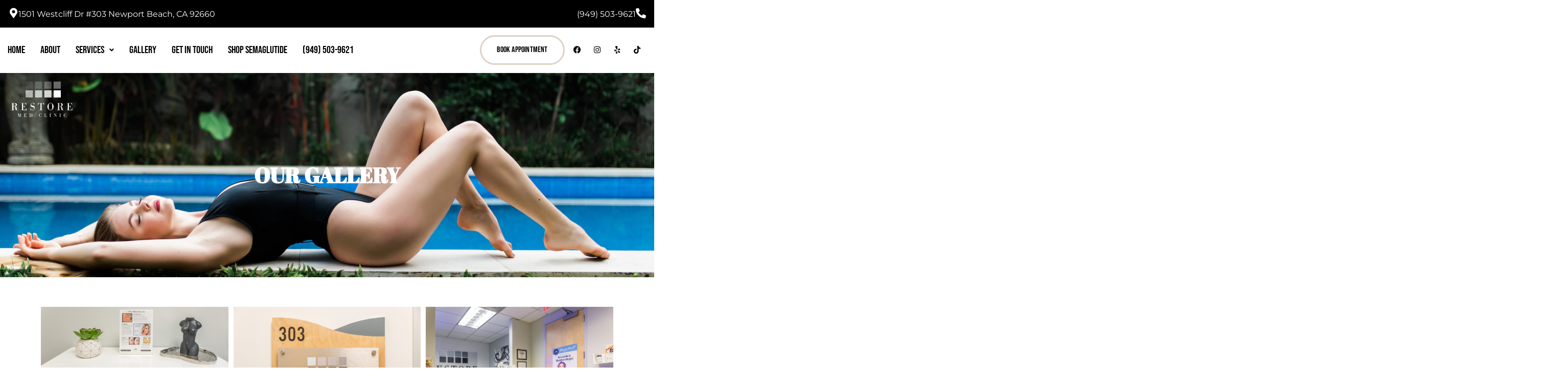

--- FILE ---
content_type: text/html; charset=UTF-8
request_url: https://restoremedclinic.com/gallery/
body_size: 25501
content:
<!doctype html>
<html lang="en-US">
<head>
	<meta charset="UTF-8">
	<meta name="viewport" content="width=device-width, initial-scale=1">
	<link rel="profile" href="https://gmpg.org/xfn/11">
	<meta name='robots' content='index, follow, max-image-preview:large, max-snippet:-1, max-video-preview:-1' />
	<style>img:is([sizes="auto" i], [sizes^="auto," i]) { contain-intrinsic-size: 3000px 1500px }</style>
	
	<!-- This site is optimized with the Yoast SEO Premium plugin v18.8 (Yoast SEO v25.9) - https://yoast.com/wordpress/plugins/seo/ -->
	<title>Gallery - Restore Med Clinic</title>
	<link rel="canonical" href="https://restoremedclinic.com/gallery/" />
	<meta property="og:locale" content="en_US" />
	<meta property="og:type" content="article" />
	<meta property="og:title" content="Gallery" />
	<meta property="og:description" content="Our Gallery" />
	<meta property="og:url" content="https://restoremedclinic.com/gallery/" />
	<meta property="og:site_name" content="Restore Med Clinic" />
	<meta property="article:publisher" content="https://www.facebook.com/restoremedclinic" />
	<meta property="article:modified_time" content="2023-12-04T13:32:03+00:00" />
	<meta property="og:image" content="https://restoremedclinic.com/wp-content/uploads/2022/04/cropped-restore-medical-clinic-logo-final-black-bkg-copy.jpg" />
	<meta property="og:image:width" content="512" />
	<meta property="og:image:height" content="512" />
	<meta property="og:image:type" content="image/jpeg" />
	<meta name="twitter:card" content="summary_large_image" />
	<meta name="twitter:label1" content="Est. reading time" />
	<meta name="twitter:data1" content="1 minute" />
	<script type="application/ld+json" class="yoast-schema-graph">{"@context":"https://schema.org","@graph":[{"@type":"WebPage","@id":"https://restoremedclinic.com/gallery/","url":"https://restoremedclinic.com/gallery/","name":"Gallery - Restore Med Clinic","isPartOf":{"@id":"https://restoremedclinic.com/#website"},"datePublished":"2022-04-19T23:56:04+00:00","dateModified":"2023-12-04T13:32:03+00:00","breadcrumb":{"@id":"https://restoremedclinic.com/gallery/#breadcrumb"},"inLanguage":"en-US","potentialAction":[{"@type":"ReadAction","target":["https://restoremedclinic.com/gallery/"]}]},{"@type":"BreadcrumbList","@id":"https://restoremedclinic.com/gallery/#breadcrumb","itemListElement":[{"@type":"ListItem","position":1,"name":"Home","item":"https://restoremedclinic.com/"},{"@type":"ListItem","position":2,"name":"Gallery"}]},{"@type":"WebSite","@id":"https://restoremedclinic.com/#website","url":"https://restoremedclinic.com/","name":"Restore Med Clinic","description":"","publisher":{"@id":"https://restoremedclinic.com/#organization"},"potentialAction":[{"@type":"SearchAction","target":{"@type":"EntryPoint","urlTemplate":"https://restoremedclinic.com/?s={search_term_string}"},"query-input":{"@type":"PropertyValueSpecification","valueRequired":true,"valueName":"search_term_string"}}],"inLanguage":"en-US"},{"@type":"Organization","@id":"https://restoremedclinic.com/#organization","name":"Restore Med Clinic","url":"https://restoremedclinic.com/","logo":{"@type":"ImageObject","inLanguage":"en-US","@id":"https://restoremedclinic.com/#/schema/logo/image/","url":"https://restoremedclinic.com/wp-content/uploads/2022/06/cropped-restore-medical-clinic-logo-final-black-bkg-copy.jpg","contentUrl":"https://restoremedclinic.com/wp-content/uploads/2022/06/cropped-restore-medical-clinic-logo-final-black-bkg-copy.jpg","width":512,"height":512,"caption":"Restore Med Clinic"},"image":{"@id":"https://restoremedclinic.com/#/schema/logo/image/"},"sameAs":["https://www.facebook.com/restoremedclinic","https://www.instagram.com/restoremedclinic"]}]}</script>
	<!-- / Yoast SEO Premium plugin. -->


<link rel="alternate" type="application/rss+xml" title="Restore Med Clinic &raquo; Feed" href="https://restoremedclinic.com/feed/" />
<link rel="alternate" type="application/rss+xml" title="Restore Med Clinic &raquo; Comments Feed" href="https://restoremedclinic.com/comments/feed/" />
<script>
window._wpemojiSettings = {"baseUrl":"https:\/\/s.w.org\/images\/core\/emoji\/15.0.3\/72x72\/","ext":".png","svgUrl":"https:\/\/s.w.org\/images\/core\/emoji\/15.0.3\/svg\/","svgExt":".svg","source":{"concatemoji":"https:\/\/restoremedclinic.com\/wp-includes\/js\/wp-emoji-release.min.js?ver=6.7.1"}};
/*! This file is auto-generated */
!function(i,n){var o,s,e;function c(e){try{var t={supportTests:e,timestamp:(new Date).valueOf()};sessionStorage.setItem(o,JSON.stringify(t))}catch(e){}}function p(e,t,n){e.clearRect(0,0,e.canvas.width,e.canvas.height),e.fillText(t,0,0);var t=new Uint32Array(e.getImageData(0,0,e.canvas.width,e.canvas.height).data),r=(e.clearRect(0,0,e.canvas.width,e.canvas.height),e.fillText(n,0,0),new Uint32Array(e.getImageData(0,0,e.canvas.width,e.canvas.height).data));return t.every(function(e,t){return e===r[t]})}function u(e,t,n){switch(t){case"flag":return n(e,"\ud83c\udff3\ufe0f\u200d\u26a7\ufe0f","\ud83c\udff3\ufe0f\u200b\u26a7\ufe0f")?!1:!n(e,"\ud83c\uddfa\ud83c\uddf3","\ud83c\uddfa\u200b\ud83c\uddf3")&&!n(e,"\ud83c\udff4\udb40\udc67\udb40\udc62\udb40\udc65\udb40\udc6e\udb40\udc67\udb40\udc7f","\ud83c\udff4\u200b\udb40\udc67\u200b\udb40\udc62\u200b\udb40\udc65\u200b\udb40\udc6e\u200b\udb40\udc67\u200b\udb40\udc7f");case"emoji":return!n(e,"\ud83d\udc26\u200d\u2b1b","\ud83d\udc26\u200b\u2b1b")}return!1}function f(e,t,n){var r="undefined"!=typeof WorkerGlobalScope&&self instanceof WorkerGlobalScope?new OffscreenCanvas(300,150):i.createElement("canvas"),a=r.getContext("2d",{willReadFrequently:!0}),o=(a.textBaseline="top",a.font="600 32px Arial",{});return e.forEach(function(e){o[e]=t(a,e,n)}),o}function t(e){var t=i.createElement("script");t.src=e,t.defer=!0,i.head.appendChild(t)}"undefined"!=typeof Promise&&(o="wpEmojiSettingsSupports",s=["flag","emoji"],n.supports={everything:!0,everythingExceptFlag:!0},e=new Promise(function(e){i.addEventListener("DOMContentLoaded",e,{once:!0})}),new Promise(function(t){var n=function(){try{var e=JSON.parse(sessionStorage.getItem(o));if("object"==typeof e&&"number"==typeof e.timestamp&&(new Date).valueOf()<e.timestamp+604800&&"object"==typeof e.supportTests)return e.supportTests}catch(e){}return null}();if(!n){if("undefined"!=typeof Worker&&"undefined"!=typeof OffscreenCanvas&&"undefined"!=typeof URL&&URL.createObjectURL&&"undefined"!=typeof Blob)try{var e="postMessage("+f.toString()+"("+[JSON.stringify(s),u.toString(),p.toString()].join(",")+"));",r=new Blob([e],{type:"text/javascript"}),a=new Worker(URL.createObjectURL(r),{name:"wpTestEmojiSupports"});return void(a.onmessage=function(e){c(n=e.data),a.terminate(),t(n)})}catch(e){}c(n=f(s,u,p))}t(n)}).then(function(e){for(var t in e)n.supports[t]=e[t],n.supports.everything=n.supports.everything&&n.supports[t],"flag"!==t&&(n.supports.everythingExceptFlag=n.supports.everythingExceptFlag&&n.supports[t]);n.supports.everythingExceptFlag=n.supports.everythingExceptFlag&&!n.supports.flag,n.DOMReady=!1,n.readyCallback=function(){n.DOMReady=!0}}).then(function(){return e}).then(function(){var e;n.supports.everything||(n.readyCallback(),(e=n.source||{}).concatemoji?t(e.concatemoji):e.wpemoji&&e.twemoji&&(t(e.twemoji),t(e.wpemoji)))}))}((window,document),window._wpemojiSettings);
</script>
<link rel='stylesheet' id='hello-elementor-theme-style-css' href='https://restoremedclinic.com/wp-content/themes/hello-elementor/theme.min.css?ver=3.1.1' media='all' />
<link rel='stylesheet' id='jet-menu-hello-css' href='https://restoremedclinic.com/wp-content/plugins/jet-menu/integration/themes/hello-elementor/assets/css/style.css?ver=2.4.7' media='all' />
<style id='wp-emoji-styles-inline-css'>

	img.wp-smiley, img.emoji {
		display: inline !important;
		border: none !important;
		box-shadow: none !important;
		height: 1em !important;
		width: 1em !important;
		margin: 0 0.07em !important;
		vertical-align: -0.1em !important;
		background: none !important;
		padding: 0 !important;
	}
</style>
<style id='classic-theme-styles-inline-css'>
/*! This file is auto-generated */
.wp-block-button__link{color:#fff;background-color:#32373c;border-radius:9999px;box-shadow:none;text-decoration:none;padding:calc(.667em + 2px) calc(1.333em + 2px);font-size:1.125em}.wp-block-file__button{background:#32373c;color:#fff;text-decoration:none}
</style>
<style id='global-styles-inline-css'>
:root{--wp--preset--aspect-ratio--square: 1;--wp--preset--aspect-ratio--4-3: 4/3;--wp--preset--aspect-ratio--3-4: 3/4;--wp--preset--aspect-ratio--3-2: 3/2;--wp--preset--aspect-ratio--2-3: 2/3;--wp--preset--aspect-ratio--16-9: 16/9;--wp--preset--aspect-ratio--9-16: 9/16;--wp--preset--color--black: #000000;--wp--preset--color--cyan-bluish-gray: #abb8c3;--wp--preset--color--white: #ffffff;--wp--preset--color--pale-pink: #f78da7;--wp--preset--color--vivid-red: #cf2e2e;--wp--preset--color--luminous-vivid-orange: #ff6900;--wp--preset--color--luminous-vivid-amber: #fcb900;--wp--preset--color--light-green-cyan: #7bdcb5;--wp--preset--color--vivid-green-cyan: #00d084;--wp--preset--color--pale-cyan-blue: #8ed1fc;--wp--preset--color--vivid-cyan-blue: #0693e3;--wp--preset--color--vivid-purple: #9b51e0;--wp--preset--gradient--vivid-cyan-blue-to-vivid-purple: linear-gradient(135deg,rgba(6,147,227,1) 0%,rgb(155,81,224) 100%);--wp--preset--gradient--light-green-cyan-to-vivid-green-cyan: linear-gradient(135deg,rgb(122,220,180) 0%,rgb(0,208,130) 100%);--wp--preset--gradient--luminous-vivid-amber-to-luminous-vivid-orange: linear-gradient(135deg,rgba(252,185,0,1) 0%,rgba(255,105,0,1) 100%);--wp--preset--gradient--luminous-vivid-orange-to-vivid-red: linear-gradient(135deg,rgba(255,105,0,1) 0%,rgb(207,46,46) 100%);--wp--preset--gradient--very-light-gray-to-cyan-bluish-gray: linear-gradient(135deg,rgb(238,238,238) 0%,rgb(169,184,195) 100%);--wp--preset--gradient--cool-to-warm-spectrum: linear-gradient(135deg,rgb(74,234,220) 0%,rgb(151,120,209) 20%,rgb(207,42,186) 40%,rgb(238,44,130) 60%,rgb(251,105,98) 80%,rgb(254,248,76) 100%);--wp--preset--gradient--blush-light-purple: linear-gradient(135deg,rgb(255,206,236) 0%,rgb(152,150,240) 100%);--wp--preset--gradient--blush-bordeaux: linear-gradient(135deg,rgb(254,205,165) 0%,rgb(254,45,45) 50%,rgb(107,0,62) 100%);--wp--preset--gradient--luminous-dusk: linear-gradient(135deg,rgb(255,203,112) 0%,rgb(199,81,192) 50%,rgb(65,88,208) 100%);--wp--preset--gradient--pale-ocean: linear-gradient(135deg,rgb(255,245,203) 0%,rgb(182,227,212) 50%,rgb(51,167,181) 100%);--wp--preset--gradient--electric-grass: linear-gradient(135deg,rgb(202,248,128) 0%,rgb(113,206,126) 100%);--wp--preset--gradient--midnight: linear-gradient(135deg,rgb(2,3,129) 0%,rgb(40,116,252) 100%);--wp--preset--font-size--small: 13px;--wp--preset--font-size--medium: 20px;--wp--preset--font-size--large: 36px;--wp--preset--font-size--x-large: 42px;--wp--preset--spacing--20: 0.44rem;--wp--preset--spacing--30: 0.67rem;--wp--preset--spacing--40: 1rem;--wp--preset--spacing--50: 1.5rem;--wp--preset--spacing--60: 2.25rem;--wp--preset--spacing--70: 3.38rem;--wp--preset--spacing--80: 5.06rem;--wp--preset--shadow--natural: 6px 6px 9px rgba(0, 0, 0, 0.2);--wp--preset--shadow--deep: 12px 12px 50px rgba(0, 0, 0, 0.4);--wp--preset--shadow--sharp: 6px 6px 0px rgba(0, 0, 0, 0.2);--wp--preset--shadow--outlined: 6px 6px 0px -3px rgba(255, 255, 255, 1), 6px 6px rgba(0, 0, 0, 1);--wp--preset--shadow--crisp: 6px 6px 0px rgba(0, 0, 0, 1);}:where(.is-layout-flex){gap: 0.5em;}:where(.is-layout-grid){gap: 0.5em;}body .is-layout-flex{display: flex;}.is-layout-flex{flex-wrap: wrap;align-items: center;}.is-layout-flex > :is(*, div){margin: 0;}body .is-layout-grid{display: grid;}.is-layout-grid > :is(*, div){margin: 0;}:where(.wp-block-columns.is-layout-flex){gap: 2em;}:where(.wp-block-columns.is-layout-grid){gap: 2em;}:where(.wp-block-post-template.is-layout-flex){gap: 1.25em;}:where(.wp-block-post-template.is-layout-grid){gap: 1.25em;}.has-black-color{color: var(--wp--preset--color--black) !important;}.has-cyan-bluish-gray-color{color: var(--wp--preset--color--cyan-bluish-gray) !important;}.has-white-color{color: var(--wp--preset--color--white) !important;}.has-pale-pink-color{color: var(--wp--preset--color--pale-pink) !important;}.has-vivid-red-color{color: var(--wp--preset--color--vivid-red) !important;}.has-luminous-vivid-orange-color{color: var(--wp--preset--color--luminous-vivid-orange) !important;}.has-luminous-vivid-amber-color{color: var(--wp--preset--color--luminous-vivid-amber) !important;}.has-light-green-cyan-color{color: var(--wp--preset--color--light-green-cyan) !important;}.has-vivid-green-cyan-color{color: var(--wp--preset--color--vivid-green-cyan) !important;}.has-pale-cyan-blue-color{color: var(--wp--preset--color--pale-cyan-blue) !important;}.has-vivid-cyan-blue-color{color: var(--wp--preset--color--vivid-cyan-blue) !important;}.has-vivid-purple-color{color: var(--wp--preset--color--vivid-purple) !important;}.has-black-background-color{background-color: var(--wp--preset--color--black) !important;}.has-cyan-bluish-gray-background-color{background-color: var(--wp--preset--color--cyan-bluish-gray) !important;}.has-white-background-color{background-color: var(--wp--preset--color--white) !important;}.has-pale-pink-background-color{background-color: var(--wp--preset--color--pale-pink) !important;}.has-vivid-red-background-color{background-color: var(--wp--preset--color--vivid-red) !important;}.has-luminous-vivid-orange-background-color{background-color: var(--wp--preset--color--luminous-vivid-orange) !important;}.has-luminous-vivid-amber-background-color{background-color: var(--wp--preset--color--luminous-vivid-amber) !important;}.has-light-green-cyan-background-color{background-color: var(--wp--preset--color--light-green-cyan) !important;}.has-vivid-green-cyan-background-color{background-color: var(--wp--preset--color--vivid-green-cyan) !important;}.has-pale-cyan-blue-background-color{background-color: var(--wp--preset--color--pale-cyan-blue) !important;}.has-vivid-cyan-blue-background-color{background-color: var(--wp--preset--color--vivid-cyan-blue) !important;}.has-vivid-purple-background-color{background-color: var(--wp--preset--color--vivid-purple) !important;}.has-black-border-color{border-color: var(--wp--preset--color--black) !important;}.has-cyan-bluish-gray-border-color{border-color: var(--wp--preset--color--cyan-bluish-gray) !important;}.has-white-border-color{border-color: var(--wp--preset--color--white) !important;}.has-pale-pink-border-color{border-color: var(--wp--preset--color--pale-pink) !important;}.has-vivid-red-border-color{border-color: var(--wp--preset--color--vivid-red) !important;}.has-luminous-vivid-orange-border-color{border-color: var(--wp--preset--color--luminous-vivid-orange) !important;}.has-luminous-vivid-amber-border-color{border-color: var(--wp--preset--color--luminous-vivid-amber) !important;}.has-light-green-cyan-border-color{border-color: var(--wp--preset--color--light-green-cyan) !important;}.has-vivid-green-cyan-border-color{border-color: var(--wp--preset--color--vivid-green-cyan) !important;}.has-pale-cyan-blue-border-color{border-color: var(--wp--preset--color--pale-cyan-blue) !important;}.has-vivid-cyan-blue-border-color{border-color: var(--wp--preset--color--vivid-cyan-blue) !important;}.has-vivid-purple-border-color{border-color: var(--wp--preset--color--vivid-purple) !important;}.has-vivid-cyan-blue-to-vivid-purple-gradient-background{background: var(--wp--preset--gradient--vivid-cyan-blue-to-vivid-purple) !important;}.has-light-green-cyan-to-vivid-green-cyan-gradient-background{background: var(--wp--preset--gradient--light-green-cyan-to-vivid-green-cyan) !important;}.has-luminous-vivid-amber-to-luminous-vivid-orange-gradient-background{background: var(--wp--preset--gradient--luminous-vivid-amber-to-luminous-vivid-orange) !important;}.has-luminous-vivid-orange-to-vivid-red-gradient-background{background: var(--wp--preset--gradient--luminous-vivid-orange-to-vivid-red) !important;}.has-very-light-gray-to-cyan-bluish-gray-gradient-background{background: var(--wp--preset--gradient--very-light-gray-to-cyan-bluish-gray) !important;}.has-cool-to-warm-spectrum-gradient-background{background: var(--wp--preset--gradient--cool-to-warm-spectrum) !important;}.has-blush-light-purple-gradient-background{background: var(--wp--preset--gradient--blush-light-purple) !important;}.has-blush-bordeaux-gradient-background{background: var(--wp--preset--gradient--blush-bordeaux) !important;}.has-luminous-dusk-gradient-background{background: var(--wp--preset--gradient--luminous-dusk) !important;}.has-pale-ocean-gradient-background{background: var(--wp--preset--gradient--pale-ocean) !important;}.has-electric-grass-gradient-background{background: var(--wp--preset--gradient--electric-grass) !important;}.has-midnight-gradient-background{background: var(--wp--preset--gradient--midnight) !important;}.has-small-font-size{font-size: var(--wp--preset--font-size--small) !important;}.has-medium-font-size{font-size: var(--wp--preset--font-size--medium) !important;}.has-large-font-size{font-size: var(--wp--preset--font-size--large) !important;}.has-x-large-font-size{font-size: var(--wp--preset--font-size--x-large) !important;}
:where(.wp-block-post-template.is-layout-flex){gap: 1.25em;}:where(.wp-block-post-template.is-layout-grid){gap: 1.25em;}
:where(.wp-block-columns.is-layout-flex){gap: 2em;}:where(.wp-block-columns.is-layout-grid){gap: 2em;}
:root :where(.wp-block-pullquote){font-size: 1.5em;line-height: 1.6;}
</style>
<link rel='stylesheet' id='hello-elementor-css' href='https://restoremedclinic.com/wp-content/themes/hello-elementor/style.min.css?ver=3.1.1' media='all' />
<link rel='stylesheet' id='hello-elementor-header-footer-css' href='https://restoremedclinic.com/wp-content/themes/hello-elementor/header-footer.min.css?ver=3.1.1' media='all' />
<link rel='stylesheet' id='jet-menu-public-styles-css' href='https://restoremedclinic.com/wp-content/plugins/jet-menu/assets/public/css/public.css?ver=2.4.7' media='all' />
<link rel='stylesheet' id='elementor-frontend-css' href='https://restoremedclinic.com/wp-content/plugins/elementor/assets/css/frontend.min.css?ver=3.31.5' media='all' />
<link rel='stylesheet' id='widget-social-icons-css' href='https://restoremedclinic.com/wp-content/plugins/elementor/assets/css/widget-social-icons.min.css?ver=3.31.5' media='all' />
<link rel='stylesheet' id='e-apple-webkit-css' href='https://restoremedclinic.com/wp-content/plugins/elementor/assets/css/conditionals/apple-webkit.min.css?ver=3.31.5' media='all' />
<link rel='stylesheet' id='widget-icon-box-css' href='https://restoremedclinic.com/wp-content/plugins/elementor/assets/css/widget-icon-box.min.css?ver=3.31.5' media='all' />
<link rel='stylesheet' id='widget-image-css' href='https://restoremedclinic.com/wp-content/plugins/elementor/assets/css/widget-image.min.css?ver=3.31.5' media='all' />
<link rel='stylesheet' id='widget-heading-css' href='https://restoremedclinic.com/wp-content/plugins/elementor/assets/css/widget-heading.min.css?ver=3.31.5' media='all' />
<link rel='stylesheet' id='widget-spacer-css' href='https://restoremedclinic.com/wp-content/plugins/elementor/assets/css/widget-spacer.min.css?ver=3.31.5' media='all' />
<link rel='stylesheet' id='e-animation-fadeIn-css' href='https://restoremedclinic.com/wp-content/plugins/elementor/assets/lib/animations/styles/fadeIn.min.css?ver=3.31.5' media='all' />
<link rel='stylesheet' id='e-animation-fadeInRight-css' href='https://restoremedclinic.com/wp-content/plugins/elementor/assets/lib/animations/styles/fadeInRight.min.css?ver=3.31.5' media='all' />
<link rel='stylesheet' id='e-popup-css' href='https://restoremedclinic.com/wp-content/plugins/elementor-pro/assets/css/conditionals/popup.min.css?ver=3.31.3' media='all' />
<link rel='stylesheet' id='elementor-icons-css' href='https://restoremedclinic.com/wp-content/plugins/elementor/assets/lib/eicons/css/elementor-icons.min.css?ver=5.43.0' media='all' />
<link rel='stylesheet' id='elementor-post-100-css' href='https://restoremedclinic.com/wp-content/uploads/elementor/css/post-100.css?ver=1758041647' media='all' />
<link rel='stylesheet' id='uael-frontend-css' href='https://restoremedclinic.com/wp-content/plugins/ultimate-elementor/assets/min-css/uael-frontend.min.css?ver=1.40.3' media='all' />
<link rel='stylesheet' id='uael-teammember-social-icons-css' href='https://restoremedclinic.com/wp-content/plugins/elementor/assets/css/widget-social-icons.min.css?ver=3.24.0' media='all' />
<link rel='stylesheet' id='uael-social-share-icons-brands-css' href='https://restoremedclinic.com/wp-content/plugins/elementor/assets/lib/font-awesome/css/brands.css?ver=5.15.3' media='all' />
<link rel='stylesheet' id='uael-social-share-icons-fontawesome-css' href='https://restoremedclinic.com/wp-content/plugins/elementor/assets/lib/font-awesome/css/fontawesome.css?ver=5.15.3' media='all' />
<link rel='stylesheet' id='uael-nav-menu-icons-css' href='https://restoremedclinic.com/wp-content/plugins/elementor/assets/lib/font-awesome/css/solid.css?ver=5.15.3' media='all' />
<link rel='stylesheet' id='swiper-css' href='https://restoremedclinic.com/wp-content/plugins/elementor/assets/lib/swiper/v8/css/swiper.min.css?ver=8.4.5' media='all' />
<link rel='stylesheet' id='e-swiper-css' href='https://restoremedclinic.com/wp-content/plugins/elementor/assets/css/conditionals/e-swiper.min.css?ver=3.31.5' media='all' />
<link rel='stylesheet' id='widget-gallery-css' href='https://restoremedclinic.com/wp-content/plugins/elementor-pro/assets/css/widget-gallery.min.css?ver=3.31.3' media='all' />
<link rel='stylesheet' id='elementor-gallery-css' href='https://restoremedclinic.com/wp-content/plugins/elementor/assets/lib/e-gallery/css/e-gallery.min.css?ver=1.2.0' media='all' />
<link rel='stylesheet' id='e-transitions-css' href='https://restoremedclinic.com/wp-content/plugins/elementor-pro/assets/css/conditionals/transitions.min.css?ver=3.31.3' media='all' />
<link rel='stylesheet' id='elementor-post-86-css' href='https://restoremedclinic.com/wp-content/uploads/elementor/css/post-86.css?ver=1758046795' media='all' />
<link rel='stylesheet' id='elementor-post-40-css' href='https://restoremedclinic.com/wp-content/uploads/elementor/css/post-40.css?ver=1758041648' media='all' />
<link rel='stylesheet' id='elementor-post-51-css' href='https://restoremedclinic.com/wp-content/uploads/elementor/css/post-51.css?ver=1758041648' media='all' />
<link rel='stylesheet' id='elementor-post-2181-css' href='https://restoremedclinic.com/wp-content/uploads/elementor/css/post-2181.css?ver=1758041648' media='all' />
<link rel='stylesheet' id='elementor-gf-local-montserrat-css' href='https://restoremedclinic.com/wp-content/uploads/elementor/google-fonts/css/montserrat.css?ver=1757695914' media='all' />
<link rel='stylesheet' id='elementor-gf-local-lato-css' href='https://restoremedclinic.com/wp-content/uploads/elementor/google-fonts/css/lato.css?ver=1757695914' media='all' />
<link rel='stylesheet' id='elementor-gf-local-sourcesanspro-css' href='https://restoremedclinic.com/wp-content/uploads/elementor/google-fonts/css/sourcesanspro.css?ver=1757695917' media='all' />
<link rel='stylesheet' id='elementor-gf-local-abrilfatface-css' href='https://restoremedclinic.com/wp-content/uploads/elementor/google-fonts/css/abrilfatface.css?ver=1757695917' media='all' />
<link rel='stylesheet' id='elementor-gf-local-bebasneue-css' href='https://restoremedclinic.com/wp-content/uploads/elementor/google-fonts/css/bebasneue.css?ver=1757695917' media='all' />
<link rel='stylesheet' id='elementor-gf-local-poppins-css' href='https://restoremedclinic.com/wp-content/uploads/elementor/google-fonts/css/poppins.css?ver=1757695919' media='all' />
<link rel='stylesheet' id='elementor-gf-local-playfairdisplay-css' href='https://restoremedclinic.com/wp-content/uploads/elementor/google-fonts/css/playfairdisplay.css?ver=1757695920' media='all' />
<link rel='stylesheet' id='elementor-icons-shared-0-css' href='https://restoremedclinic.com/wp-content/plugins/elementor/assets/lib/font-awesome/css/fontawesome.min.css?ver=5.15.3' media='all' />
<link rel='stylesheet' id='elementor-icons-fa-solid-css' href='https://restoremedclinic.com/wp-content/plugins/elementor/assets/lib/font-awesome/css/solid.min.css?ver=5.15.3' media='all' />
<link rel='stylesheet' id='elementor-icons-fa-brands-css' href='https://restoremedclinic.com/wp-content/plugins/elementor/assets/lib/font-awesome/css/brands.min.css?ver=5.15.3' media='all' />
<link rel='stylesheet' id='elementor-icons-fa-regular-css' href='https://restoremedclinic.com/wp-content/plugins/elementor/assets/lib/font-awesome/css/regular.min.css?ver=5.15.3' media='all' />
<script src="https://restoremedclinic.com/wp-includes/js/jquery/jquery.min.js?ver=3.7.1" id="jquery-core-js"></script>
<script src="https://restoremedclinic.com/wp-includes/js/jquery/jquery-migrate.min.js?ver=3.4.1" id="jquery-migrate-js"></script>
<link rel="https://api.w.org/" href="https://restoremedclinic.com/wp-json/" /><link rel="alternate" title="JSON" type="application/json" href="https://restoremedclinic.com/wp-json/wp/v2/pages/86" /><link rel="EditURI" type="application/rsd+xml" title="RSD" href="https://restoremedclinic.com/xmlrpc.php?rsd" />
<meta name="generator" content="WordPress 6.7.1" />
<link rel='shortlink' href='https://restoremedclinic.com/?p=86' />
<link rel="alternate" title="oEmbed (JSON)" type="application/json+oembed" href="https://restoremedclinic.com/wp-json/oembed/1.0/embed?url=https%3A%2F%2Frestoremedclinic.com%2Fgallery%2F" />
<link rel="alternate" title="oEmbed (XML)" type="text/xml+oembed" href="https://restoremedclinic.com/wp-json/oembed/1.0/embed?url=https%3A%2F%2Frestoremedclinic.com%2Fgallery%2F&#038;format=xml" />
<!-- start Simple Custom CSS and JS -->
<script>
jQuery(document).ready(function( $ ){
	 
		//$(".service-tab").hide();
	
    $("#service-btn").click(function(){
  
		$(".home-tab").hide();
		$(".service-tab").show();
});
	$("#home-btn").click(function(){
   
		$(".service-tab").hide();
		$(".home-tab").show();
});
});
</script>
<!-- end Simple Custom CSS and JS -->
<meta name="generator" content="Elementor 3.31.5; features: additional_custom_breakpoints, e_element_cache; settings: css_print_method-external, google_font-enabled, font_display-auto">
<!-- Google Tag Manager -->
<script>(function(w,d,s,l,i){w[l]=w[l]||[];w[l].push({'gtm.start':
new Date().getTime(),event:'gtm.js'});var f=d.getElementsByTagName(s)[0],
j=d.createElement(s),dl=l!='dataLayer'?'&l='+l:'';j.async=true;j.src=
'https://www.googletagmanager.com/gtm.js?id='+i+dl;f.parentNode.insertBefore(j,f);
})(window,document,'script','dataLayer','GTM-WHNNJJW');</script>
<!-- End Google Tag Manager -->
<meta name="facebook-domain-verification" content="33a3lya0nh0t80vf7lwf5e7jm2pnsh" />
			<style>
				.e-con.e-parent:nth-of-type(n+4):not(.e-lazyloaded):not(.e-no-lazyload),
				.e-con.e-parent:nth-of-type(n+4):not(.e-lazyloaded):not(.e-no-lazyload) * {
					background-image: none !important;
				}
				@media screen and (max-height: 1024px) {
					.e-con.e-parent:nth-of-type(n+3):not(.e-lazyloaded):not(.e-no-lazyload),
					.e-con.e-parent:nth-of-type(n+3):not(.e-lazyloaded):not(.e-no-lazyload) * {
						background-image: none !important;
					}
				}
				@media screen and (max-height: 640px) {
					.e-con.e-parent:nth-of-type(n+2):not(.e-lazyloaded):not(.e-no-lazyload),
					.e-con.e-parent:nth-of-type(n+2):not(.e-lazyloaded):not(.e-no-lazyload) * {
						background-image: none !important;
					}
				}
			</style>
			<link rel="icon" href="https://restoremedclinic.com/wp-content/uploads/2022/04/cropped-restore-medical-clinic-logo-final-black-bkg-copy-32x32.jpg" sizes="32x32" />
<link rel="icon" href="https://restoremedclinic.com/wp-content/uploads/2022/04/cropped-restore-medical-clinic-logo-final-black-bkg-copy-192x192.jpg" sizes="192x192" />
<link rel="apple-touch-icon" href="https://restoremedclinic.com/wp-content/uploads/2022/04/cropped-restore-medical-clinic-logo-final-black-bkg-copy-180x180.jpg" />
<meta name="msapplication-TileImage" content="https://restoremedclinic.com/wp-content/uploads/2022/04/cropped-restore-medical-clinic-logo-final-black-bkg-copy-270x270.jpg" />
		<style id="wp-custom-css">
			.grecaptcha-badge{
	bottom:220px !important;
}
.grecaptcha-badge { 
    visibility: hidden;
    opacity: 0;
    height: 0;
}		</style>
		</head>
<body class="page-template page-template-elementor_header_footer page page-id-86 wp-custom-logo jet-mega-menu-location elementor-default elementor-template-full-width elementor-kit-100 elementor-page elementor-page-86">

<!-- Google Tag Manager (noscript) -->
<noscript><iframe src="https://www.googletagmanager.com/ns.html?id=GTM-WHNNJJW"
height="0" width="0" style="display:none;visibility:hidden"></iframe></noscript>
<!-- End Google Tag Manager (noscript) -->

<a class="skip-link screen-reader-text" href="#content">Skip to content</a>

		<header data-elementor-type="header" data-elementor-id="40" class="elementor elementor-40 elementor-location-header" data-elementor-post-type="elementor_library">
					<section class="elementor-section elementor-top-section elementor-element elementor-element-142fa30 elementor-section-full_width elementor-section-content-top elementor-section-height-min-height elementor-hidden-mobile elementor-hidden-desktop elementor-hidden-tablet elementor-section-height-default elementor-section-items-middle" data-id="142fa30" data-element_type="section">
						<div class="elementor-container elementor-column-gap-no">
					<div class="elementor-column elementor-col-33 elementor-top-column elementor-element elementor-element-f96aa6b" data-id="f96aa6b" data-element_type="column">
			<div class="elementor-widget-wrap elementor-element-populated">
						<div class="elementor-element elementor-element-367b71f elementor-widget elementor-widget-jet-mega-menu" data-id="367b71f" data-element_type="widget" data-widget_type="jet-mega-menu.default">
				<div class="elementor-widget-container">
					<div class="jet-mega-menu jet-mega-menu--layout-horizontal jet-mega-menu--sub-position-right jet-mega-menu--dropdown-layout-default jet-mega-menu--dropdown-position-right jet-mega-menu--animation-none jet-mega-menu--location-elementor    jet-mega-menu--fill-svg-icons" data-settings='{"menuId":"6","menuUniqId":"6971d344d2331","rollUp":false,"megaAjaxLoad":false,"layout":"horizontal","subEvent":"hover","mouseLeaveDelay":500,"subTrigger":"item","subPosition":"right","megaWidthType":"container","megaWidthSelector":"","breakpoint":768}'><div class="jet-mega-menu-toggle" role="button" tabindex="0" aria-label="Open/Close Menu"><div class="jet-mega-menu-toggle-icon jet-mega-menu-toggle-icon--default-state"><i class="fas fa-bars"></i></div><div class="jet-mega-menu-toggle-icon jet-mega-menu-toggle-icon--opened-state"><i class="fas fa-times"></i></div></div><nav class="jet-mega-menu-container" aria-label="Main nav"><ul class="jet-mega-menu-list"><li id="jet-mega-menu-item-1361" class="jet-mega-menu-item jet-mega-menu-item-type-post_type jet-mega-menu-item-object-page jet-mega-menu-item-home jet-mega-menu-item--default jet-mega-menu-item--top-level jet-mega-menu-item-1361"><div class="jet-mega-menu-item__inner" tabindex="0" aria-label="Home"><a href="https://restoremedclinic.com/" class="jet-mega-menu-item__link jet-mega-menu-item__link--top-level"><div class="jet-mega-menu-item__title"><div class="jet-mega-menu-item__label">Home</div></div></a></div></li>
<li id="jet-mega-menu-item-255" class="jet-mega-menu-item jet-mega-menu-item-type-post_type jet-mega-menu-item-object-page jet-mega-menu-item--default jet-mega-menu-item--top-level jet-mega-menu-item-255"><div class="jet-mega-menu-item__inner" tabindex="0" aria-label="About"><a href="https://restoremedclinic.com/about/" class="jet-mega-menu-item__link jet-mega-menu-item__link--top-level"><div class="jet-mega-menu-item__title"><div class="jet-mega-menu-item__label">About</div></div></a></div></li>
<li id="jet-mega-menu-item-2124" class="jet-mega-menu-item jet-mega-menu-item-type-custom jet-mega-menu-item-object-custom jet-mega-menu-item--mega jet-mega-menu-item-has-children jet-mega-menu-item--top-level jet-mega-menu-item-2124"><div class="jet-mega-menu-item__inner" tabindex="0" aria-label="Services"><a href="#" class="jet-mega-menu-item__link jet-mega-menu-item__link--top-level"><div class="jet-mega-menu-item__title"><div class="jet-mega-menu-item__label">Services</div></div></a><div class="jet-mega-menu-item__dropdown"><i class="fas fa-angle-down"></i></div></div><div class="jet-mega-menu-mega-container" data-template-id="2128" data-template-content="elementor" data-position="default"><div class="jet-mega-menu-mega-container__inner"><style>.elementor-2128 .elementor-element.elementor-element-575e8062 > .elementor-container{max-width:1513px;}.elementor-2128 .elementor-element.elementor-element-1c162609 .elementor-heading-title{font-family:"Bebas Neue", Sans-serif;font-size:2rem;font-weight:600;color:var( --e-global-color-primary );}.elementor-2128 .elementor-element.elementor-element-d3d0b37 > .elementor-widget-container:hover{--e-transform-scale:0.9;}.elementor-2128 .elementor-element.elementor-element-d3d0b37 .elementor-heading-title{font-family:"Bebas Neue", Sans-serif;font-weight:400;color:var( --e-global-color-primary );}.elementor-2128 .elementor-element.elementor-element-6206310c > .elementor-widget-container:hover{--e-transform-scale:0.9;}.elementor-2128 .elementor-element.elementor-element-6206310c .elementor-heading-title{font-family:"Bebas Neue", Sans-serif;font-weight:400;color:var( --e-global-color-primary );}.elementor-2128 .elementor-element.elementor-element-b117368 > .elementor-widget-container:hover{--e-transform-scale:0.9;}.elementor-2128 .elementor-element.elementor-element-b117368 .elementor-heading-title{font-family:"Bebas Neue", Sans-serif;font-weight:400;color:var( --e-global-color-primary );}.elementor-2128 .elementor-element.elementor-element-a755d4a > .elementor-widget-container:hover{--e-transform-scale:0.9;}.elementor-2128 .elementor-element.elementor-element-a755d4a .elementor-heading-title{font-family:"Bebas Neue", Sans-serif;font-weight:400;color:var( --e-global-color-primary );}.elementor-2128 .elementor-element.elementor-element-2e69a9f1 > .elementor-widget-container:hover{--e-transform-scale:0.9;}.elementor-2128 .elementor-element.elementor-element-2e69a9f1 .elementor-heading-title{font-family:"Bebas Neue", Sans-serif;font-weight:400;color:var( --e-global-color-primary );}.elementor-2128 .elementor-element.elementor-element-2488e71e > .elementor-widget-container:hover{--e-transform-scale:0.9;}.elementor-2128 .elementor-element.elementor-element-2488e71e .elementor-heading-title{font-family:"Bebas Neue", Sans-serif;font-weight:400;color:var( --e-global-color-primary );}.elementor-2128 .elementor-element.elementor-element-9f75292 > .elementor-widget-container:hover{--e-transform-scale:0.9;}.elementor-2128 .elementor-element.elementor-element-9f75292 .elementor-heading-title{font-family:"Bebas Neue", Sans-serif;font-weight:400;color:var( --e-global-color-primary );}.elementor-2128 .elementor-element.elementor-element-a698c94 > .elementor-widget-container:hover{--e-transform-scale:0.9;}.elementor-2128 .elementor-element.elementor-element-a698c94 .elementor-heading-title{font-family:"Bebas Neue", Sans-serif;font-weight:400;color:var( --e-global-color-primary );}.elementor-2128 .elementor-element.elementor-element-7146379d .elementor-heading-title{font-family:"Bebas Neue", Sans-serif;font-size:2rem;font-weight:600;color:var( --e-global-color-primary );}.elementor-2128 .elementor-element.elementor-element-1c424792 > .elementor-widget-container:hover{--e-transform-scale:0.9;}.elementor-2128 .elementor-element.elementor-element-1c424792 .elementor-heading-title{font-family:"Bebas Neue", Sans-serif;font-weight:400;color:var( --e-global-color-primary );}.elementor-2128 .elementor-element.elementor-element-2a61051 > .elementor-widget-container:hover{--e-transform-scale:0.9;}.elementor-2128 .elementor-element.elementor-element-2a61051 .elementor-heading-title{font-family:"Bebas Neue", Sans-serif;font-weight:400;color:var( --e-global-color-primary );}.elementor-2128 .elementor-element.elementor-element-6f761f79 > .elementor-widget-container:hover{--e-transform-scale:0.9;}.elementor-2128 .elementor-element.elementor-element-6f761f79 .elementor-heading-title{font-family:"Bebas Neue", Sans-serif;font-weight:400;color:var( --e-global-color-primary );}.elementor-2128 .elementor-element.elementor-element-fa403f7 > .elementor-widget-container:hover{--e-transform-scale:0.9;}.elementor-2128 .elementor-element.elementor-element-fa403f7 .elementor-heading-title{font-family:"Bebas Neue", Sans-serif;font-weight:400;color:var( --e-global-color-primary );}.elementor-2128 .elementor-element.elementor-element-68fca51 .elementor-heading-title{font-family:"Bebas Neue", Sans-serif;font-size:2rem;font-weight:600;color:var( --e-global-color-primary );}.elementor-2128 .elementor-element.elementor-element-1b90105 > .elementor-widget-container:hover{--e-transform-scale:0.9;}.elementor-2128 .elementor-element.elementor-element-1b90105 .elementor-heading-title{font-family:"Bebas Neue", Sans-serif;font-weight:400;color:var( --e-global-color-primary );}.elementor-2128 .elementor-element.elementor-element-346d445 > .elementor-widget-container:hover{--e-transform-scale:0.9;}.elementor-2128 .elementor-element.elementor-element-346d445 .elementor-heading-title{font-family:"Bebas Neue", Sans-serif;font-weight:400;color:var( --e-global-color-primary );}.elementor-2128 .elementor-element.elementor-element-3b683945 > .elementor-widget-container:hover{--e-transform-scale:0.9;}.elementor-2128 .elementor-element.elementor-element-3b683945 .elementor-heading-title{font-family:"Bebas Neue", Sans-serif;font-weight:400;color:var( --e-global-color-primary );}.elementor-2128 .elementor-element.elementor-element-b08c82f > .elementor-widget-container:hover{--e-transform-scale:0.9;}.elementor-2128 .elementor-element.elementor-element-b08c82f .elementor-heading-title{font-family:"Bebas Neue", Sans-serif;font-weight:400;color:var( --e-global-color-primary );}.elementor-2128 .elementor-element.elementor-element-3b027f .elementor-heading-title{font-family:"Bebas Neue", Sans-serif;font-size:2rem;font-weight:600;color:var( --e-global-color-primary );}.elementor-2128 .elementor-element.elementor-element-2f3e1b4a > .elementor-widget-container:hover{--e-transform-scale:1.1;}.elementor-2128 .elementor-element.elementor-element-2f3e1b4a .elementor-heading-title{font-family:"Bebas Neue", Sans-serif;font-weight:400;color:var( --e-global-color-primary );}.elementor-2128 .elementor-element.elementor-element-710f376 > .elementor-widget-container:hover{--e-transform-scale:1.1;}.elementor-2128 .elementor-element.elementor-element-710f376 .elementor-heading-title{font-family:"Bebas Neue", Sans-serif;font-weight:400;color:var( --e-global-color-primary );}.elementor-2128 .elementor-element.elementor-element-1cc175d7 > .elementor-widget-container:hover{--e-transform-scale:1.1;}.elementor-2128 .elementor-element.elementor-element-1cc175d7 .elementor-heading-title{font-family:"Bebas Neue", Sans-serif;font-weight:400;color:var( --e-global-color-primary );}.elementor-2128 .elementor-element.elementor-element-57b1124f > .elementor-widget-container:hover{--e-transform-scale:1.1;}.elementor-2128 .elementor-element.elementor-element-57b1124f .elementor-heading-title{font-family:"Bebas Neue", Sans-serif;font-weight:400;color:var( --e-global-color-primary );}.elementor-2128 .elementor-element.elementor-element-3f16272a > .elementor-widget-container:hover{--e-transform-scale:1.1;}.elementor-2128 .elementor-element.elementor-element-3f16272a .elementor-heading-title{font-family:"Bebas Neue", Sans-serif;font-weight:400;color:var( --e-global-color-primary );}</style>		<div data-elementor-type="wp-post" data-elementor-id="2128" class="elementor elementor-2128" data-elementor-post-type="jet-menu">
						<section class="elementor-section elementor-top-section elementor-element elementor-element-575e8062 elementor-section-boxed elementor-section-height-default elementor-section-height-default" data-id="575e8062" data-element_type="section">
						<div class="elementor-container elementor-column-gap-default">
					<div class="elementor-column elementor-col-33 elementor-top-column elementor-element elementor-element-5bff2d64" data-id="5bff2d64" data-element_type="column">
			<div class="elementor-widget-wrap elementor-element-populated">
						<div class="elementor-element elementor-element-1c162609 elementor-widget elementor-widget-heading" data-id="1c162609" data-element_type="widget" data-widget_type="heading.default">
				<div class="elementor-widget-container">
					<h2 class="elementor-heading-title elementor-size-default">Aesthetics</h2>				</div>
				</div>
				<div class="elementor-element elementor-element-d3d0b37 e-transform elementor-widget elementor-widget-heading" data-id="d3d0b37" data-element_type="widget" data-settings="{&quot;_transform_scale_effect_hover&quot;:{&quot;unit&quot;:&quot;px&quot;,&quot;size&quot;:0.9,&quot;sizes&quot;:[]},&quot;_transform_scale_effect_hover_tablet&quot;:{&quot;unit&quot;:&quot;px&quot;,&quot;size&quot;:&quot;&quot;,&quot;sizes&quot;:[]},&quot;_transform_scale_effect_hover_mobile&quot;:{&quot;unit&quot;:&quot;px&quot;,&quot;size&quot;:&quot;&quot;,&quot;sizes&quot;:[]}}" data-widget_type="heading.default">
				<div class="elementor-widget-container">
					<p class="elementor-heading-title elementor-size-medium"><a href="/injectables">Injectables</a></p>				</div>
				</div>
				<div class="elementor-element elementor-element-6206310c e-transform elementor-widget elementor-widget-heading" data-id="6206310c" data-element_type="widget" data-settings="{&quot;_transform_scale_effect_hover&quot;:{&quot;unit&quot;:&quot;px&quot;,&quot;size&quot;:0.9,&quot;sizes&quot;:[]},&quot;_transform_scale_effect_hover_tablet&quot;:{&quot;unit&quot;:&quot;px&quot;,&quot;size&quot;:&quot;&quot;,&quot;sizes&quot;:[]},&quot;_transform_scale_effect_hover_mobile&quot;:{&quot;unit&quot;:&quot;px&quot;,&quot;size&quot;:&quot;&quot;,&quot;sizes&quot;:[]}}" data-widget_type="heading.default">
				<div class="elementor-widget-container">
					<p class="elementor-heading-title elementor-size-medium"><a href="/morpheus8">Morpheus8</a></p>				</div>
				</div>
				<div class="elementor-element elementor-element-b117368 e-transform elementor-widget elementor-widget-heading" data-id="b117368" data-element_type="widget" data-settings="{&quot;_transform_scale_effect_hover&quot;:{&quot;unit&quot;:&quot;px&quot;,&quot;size&quot;:0.9,&quot;sizes&quot;:[]},&quot;_transform_scale_effect_hover_tablet&quot;:{&quot;unit&quot;:&quot;px&quot;,&quot;size&quot;:&quot;&quot;,&quot;sizes&quot;:[]},&quot;_transform_scale_effect_hover_mobile&quot;:{&quot;unit&quot;:&quot;px&quot;,&quot;size&quot;:&quot;&quot;,&quot;sizes&quot;:[]}}" data-widget_type="heading.default">
				<div class="elementor-widget-container">
					<p class="elementor-heading-title elementor-size-medium"><a href="/hydrafacial/">hydrafacial </a></p>				</div>
				</div>
				<div class="elementor-element elementor-element-a755d4a e-transform elementor-widget elementor-widget-heading" data-id="a755d4a" data-element_type="widget" data-settings="{&quot;_transform_scale_effect_hover&quot;:{&quot;unit&quot;:&quot;px&quot;,&quot;size&quot;:0.9,&quot;sizes&quot;:[]},&quot;_transform_scale_effect_hover_tablet&quot;:{&quot;unit&quot;:&quot;px&quot;,&quot;size&quot;:&quot;&quot;,&quot;sizes&quot;:[]},&quot;_transform_scale_effect_hover_mobile&quot;:{&quot;unit&quot;:&quot;px&quot;,&quot;size&quot;:&quot;&quot;,&quot;sizes&quot;:[]}}" data-widget_type="heading.default">
				<div class="elementor-widget-container">
					<p class="elementor-heading-title elementor-size-medium"><a href="/laser-hair-removal">Laser Hair Removal</a></p>				</div>
				</div>
				<div class="elementor-element elementor-element-2e69a9f1 e-transform elementor-widget elementor-widget-heading" data-id="2e69a9f1" data-element_type="widget" data-settings="{&quot;_transform_scale_effect_hover&quot;:{&quot;unit&quot;:&quot;px&quot;,&quot;size&quot;:0.9,&quot;sizes&quot;:[]},&quot;_transform_scale_effect_hover_tablet&quot;:{&quot;unit&quot;:&quot;px&quot;,&quot;size&quot;:&quot;&quot;,&quot;sizes&quot;:[]},&quot;_transform_scale_effect_hover_mobile&quot;:{&quot;unit&quot;:&quot;px&quot;,&quot;size&quot;:&quot;&quot;,&quot;sizes&quot;:[]}}" data-widget_type="heading.default">
				<div class="elementor-widget-container">
					<p class="elementor-heading-title elementor-size-medium"><a href="/skin-care/">SKIN CARE</a></p>				</div>
				</div>
				<div class="elementor-element elementor-element-2488e71e e-transform elementor-widget elementor-widget-heading" data-id="2488e71e" data-element_type="widget" data-settings="{&quot;_transform_scale_effect_hover&quot;:{&quot;unit&quot;:&quot;px&quot;,&quot;size&quot;:0.9,&quot;sizes&quot;:[]},&quot;_transform_scale_effect_hover_tablet&quot;:{&quot;unit&quot;:&quot;px&quot;,&quot;size&quot;:&quot;&quot;,&quot;sizes&quot;:[]},&quot;_transform_scale_effect_hover_mobile&quot;:{&quot;unit&quot;:&quot;px&quot;,&quot;size&quot;:&quot;&quot;,&quot;sizes&quot;:[]}}" data-widget_type="heading.default">
				<div class="elementor-widget-container">
					<p class="elementor-heading-title elementor-size-medium"><a href="/pdo-thread-lift">PDO Threadlift</a></p>				</div>
				</div>
				<div class="elementor-element elementor-element-9f75292 e-transform elementor-widget elementor-widget-heading" data-id="9f75292" data-element_type="widget" data-settings="{&quot;_transform_scale_effect_hover&quot;:{&quot;unit&quot;:&quot;px&quot;,&quot;size&quot;:0.9,&quot;sizes&quot;:[]},&quot;_transform_scale_effect_hover_tablet&quot;:{&quot;unit&quot;:&quot;px&quot;,&quot;size&quot;:&quot;&quot;,&quot;sizes&quot;:[]},&quot;_transform_scale_effect_hover_mobile&quot;:{&quot;unit&quot;:&quot;px&quot;,&quot;size&quot;:&quot;&quot;,&quot;sizes&quot;:[]}}" data-widget_type="heading.default">
				<div class="elementor-widget-container">
					<p class="elementor-heading-title elementor-size-medium"><a href="/vein-treatment/">Vein Treatment</a></p>				</div>
				</div>
				<div class="elementor-element elementor-element-a698c94 e-transform elementor-widget elementor-widget-heading" data-id="a698c94" data-element_type="widget" data-settings="{&quot;_transform_scale_effect_hover&quot;:{&quot;unit&quot;:&quot;px&quot;,&quot;size&quot;:0.9,&quot;sizes&quot;:[]},&quot;_transform_scale_effect_hover_tablet&quot;:{&quot;unit&quot;:&quot;px&quot;,&quot;size&quot;:&quot;&quot;,&quot;sizes&quot;:[]},&quot;_transform_scale_effect_hover_mobile&quot;:{&quot;unit&quot;:&quot;px&quot;,&quot;size&quot;:&quot;&quot;,&quot;sizes&quot;:[]}}" data-widget_type="heading.default">
				<div class="elementor-widget-container">
					<p class="elementor-heading-title elementor-size-medium"><a href="/ipl-treatment/">IPL TREATMENT</a></p>				</div>
				</div>
					</div>
		</div>
				<div class="elementor-column elementor-col-33 elementor-top-column elementor-element elementor-element-2153f475" data-id="2153f475" data-element_type="column">
			<div class="elementor-widget-wrap elementor-element-populated">
						<div class="elementor-element elementor-element-7146379d elementor-widget elementor-widget-heading" data-id="7146379d" data-element_type="widget" data-widget_type="heading.default">
				<div class="elementor-widget-container">
					<h2 class="elementor-heading-title elementor-size-default">BODY SCULPTING</h2>				</div>
				</div>
				<div class="elementor-element elementor-element-1c424792 e-transform elementor-widget elementor-widget-heading" data-id="1c424792" data-element_type="widget" data-settings="{&quot;_transform_scale_effect_hover&quot;:{&quot;unit&quot;:&quot;px&quot;,&quot;size&quot;:0.9,&quot;sizes&quot;:[]},&quot;_transform_scale_effect_hover_tablet&quot;:{&quot;unit&quot;:&quot;px&quot;,&quot;size&quot;:&quot;&quot;,&quot;sizes&quot;:[]},&quot;_transform_scale_effect_hover_mobile&quot;:{&quot;unit&quot;:&quot;px&quot;,&quot;size&quot;:&quot;&quot;,&quot;sizes&quot;:[]}}" data-widget_type="heading.default">
				<div class="elementor-widget-container">
					<p class="elementor-heading-title elementor-size-medium"><a href="/non-surgical-booty-builders/">NON-SURGICAL BOOTY BUILDERS</a></p>				</div>
				</div>
				<div class="elementor-element elementor-element-2a61051 e-transform elementor-widget elementor-widget-heading" data-id="2a61051" data-element_type="widget" data-settings="{&quot;_transform_scale_effect_hover&quot;:{&quot;unit&quot;:&quot;px&quot;,&quot;size&quot;:0.9,&quot;sizes&quot;:[]},&quot;_transform_scale_effect_hover_tablet&quot;:{&quot;unit&quot;:&quot;px&quot;,&quot;size&quot;:&quot;&quot;,&quot;sizes&quot;:[]},&quot;_transform_scale_effect_hover_mobile&quot;:{&quot;unit&quot;:&quot;px&quot;,&quot;size&quot;:&quot;&quot;,&quot;sizes&quot;:[]}}" data-widget_type="heading.default">
				<div class="elementor-widget-container">
					<p class="elementor-heading-title elementor-size-medium"><a href="/body-contouring/">Non-Surgical Body Contouring</a></p>				</div>
				</div>
				<div class="elementor-element elementor-element-6f761f79 e-transform elementor-widget elementor-widget-heading" data-id="6f761f79" data-element_type="widget" data-settings="{&quot;_transform_scale_effect_hover&quot;:{&quot;unit&quot;:&quot;px&quot;,&quot;size&quot;:0.9,&quot;sizes&quot;:[]},&quot;_transform_scale_effect_hover_tablet&quot;:{&quot;unit&quot;:&quot;px&quot;,&quot;size&quot;:&quot;&quot;,&quot;sizes&quot;:[]},&quot;_transform_scale_effect_hover_mobile&quot;:{&quot;unit&quot;:&quot;px&quot;,&quot;size&quot;:&quot;&quot;,&quot;sizes&quot;:[]}}" data-widget_type="heading.default">
				<div class="elementor-widget-container">
					<p class="elementor-heading-title elementor-size-medium"><a href="/emsculpt-neo/">emSculpt NEO</a></p>				</div>
				</div>
				<div class="elementor-element elementor-element-fa403f7 e-transform elementor-widget elementor-widget-heading" data-id="fa403f7" data-element_type="widget" data-settings="{&quot;_transform_scale_effect_hover&quot;:{&quot;unit&quot;:&quot;px&quot;,&quot;size&quot;:0.9,&quot;sizes&quot;:[]},&quot;_transform_scale_effect_hover_tablet&quot;:{&quot;unit&quot;:&quot;px&quot;,&quot;size&quot;:&quot;&quot;,&quot;sizes&quot;:[]},&quot;_transform_scale_effect_hover_mobile&quot;:{&quot;unit&quot;:&quot;px&quot;,&quot;size&quot;:&quot;&quot;,&quot;sizes&quot;:[]}}" data-widget_type="heading.default">
				<div class="elementor-widget-container">
					<p class="elementor-heading-title elementor-size-medium"><a href="/medical-weight-loss/">Medical Weight Loss</a></p>				</div>
				</div>
				<div class="elementor-element elementor-element-68fca51 elementor-widget elementor-widget-heading" data-id="68fca51" data-element_type="widget" data-widget_type="heading.default">
				<div class="elementor-widget-container">
					<h2 class="elementor-heading-title elementor-size-default">SURGICAL</h2>				</div>
				</div>
				<div class="elementor-element elementor-element-1b90105 e-transform elementor-widget elementor-widget-heading" data-id="1b90105" data-element_type="widget" data-settings="{&quot;_transform_scale_effect_hover&quot;:{&quot;unit&quot;:&quot;px&quot;,&quot;size&quot;:0.9,&quot;sizes&quot;:[]},&quot;_transform_scale_effect_hover_tablet&quot;:{&quot;unit&quot;:&quot;px&quot;,&quot;size&quot;:&quot;&quot;,&quot;sizes&quot;:[]},&quot;_transform_scale_effect_hover_mobile&quot;:{&quot;unit&quot;:&quot;px&quot;,&quot;size&quot;:&quot;&quot;,&quot;sizes&quot;:[]}}" data-widget_type="heading.default">
				<div class="elementor-widget-container">
					<p class="elementor-heading-title elementor-size-medium"><a href="/hd-liposuction/">HD LIPOSUCTION</a></p>				</div>
				</div>
				<div class="elementor-element elementor-element-346d445 e-transform elementor-widget elementor-widget-heading" data-id="346d445" data-element_type="widget" data-settings="{&quot;_transform_scale_effect_hover&quot;:{&quot;unit&quot;:&quot;px&quot;,&quot;size&quot;:0.9,&quot;sizes&quot;:[]},&quot;_transform_scale_effect_hover_tablet&quot;:{&quot;unit&quot;:&quot;px&quot;,&quot;size&quot;:&quot;&quot;,&quot;sizes&quot;:[]},&quot;_transform_scale_effect_hover_mobile&quot;:{&quot;unit&quot;:&quot;px&quot;,&quot;size&quot;:&quot;&quot;,&quot;sizes&quot;:[]}}" data-widget_type="heading.default">
				<div class="elementor-widget-container">
					<p class="elementor-heading-title elementor-size-medium"><a href="/bbl-brazilian-butt-lift">Brazilian Butt Lift</a></p>				</div>
				</div>
				<div class="elementor-element elementor-element-3b683945 e-transform elementor-widget elementor-widget-heading" data-id="3b683945" data-element_type="widget" data-settings="{&quot;_transform_scale_effect_hover&quot;:{&quot;unit&quot;:&quot;px&quot;,&quot;size&quot;:0.9,&quot;sizes&quot;:[]},&quot;_transform_scale_effect_hover_tablet&quot;:{&quot;unit&quot;:&quot;px&quot;,&quot;size&quot;:&quot;&quot;,&quot;sizes&quot;:[]},&quot;_transform_scale_effect_hover_mobile&quot;:{&quot;unit&quot;:&quot;px&quot;,&quot;size&quot;:&quot;&quot;,&quot;sizes&quot;:[]}}" data-widget_type="heading.default">
				<div class="elementor-widget-container">
					<p class="elementor-heading-title elementor-size-medium"><a href="/natural-breast-augmentation/">Natural Breast Augmentation </a></p>				</div>
				</div>
				<div class="elementor-element elementor-element-b08c82f e-transform elementor-widget elementor-widget-heading" data-id="b08c82f" data-element_type="widget" data-settings="{&quot;_transform_scale_effect_hover&quot;:{&quot;unit&quot;:&quot;px&quot;,&quot;size&quot;:0.9,&quot;sizes&quot;:[]},&quot;_transform_scale_effect_hover_tablet&quot;:{&quot;unit&quot;:&quot;px&quot;,&quot;size&quot;:&quot;&quot;,&quot;sizes&quot;:[]},&quot;_transform_scale_effect_hover_mobile&quot;:{&quot;unit&quot;:&quot;px&quot;,&quot;size&quot;:&quot;&quot;,&quot;sizes&quot;:[]}}" data-widget_type="heading.default">
				<div class="elementor-widget-container">
					<p class="elementor-heading-title elementor-size-medium"><a href="/j-plasma-renuvion/">J-PLASMA RENUVION</a></p>				</div>
				</div>
					</div>
		</div>
				<div class="elementor-column elementor-col-33 elementor-top-column elementor-element elementor-element-1d38857b" data-id="1d38857b" data-element_type="column">
			<div class="elementor-widget-wrap elementor-element-populated">
						<div class="elementor-element elementor-element-3b027f elementor-widget elementor-widget-heading" data-id="3b027f" data-element_type="widget" data-widget_type="heading.default">
				<div class="elementor-widget-container">
					<h2 class="elementor-heading-title elementor-size-default">Wellness</h2>				</div>
				</div>
				<div class="elementor-element elementor-element-2f3e1b4a e-transform elementor-widget elementor-widget-heading" data-id="2f3e1b4a" data-element_type="widget" data-settings="{&quot;_transform_scale_effect_hover&quot;:{&quot;unit&quot;:&quot;px&quot;,&quot;size&quot;:1.1,&quot;sizes&quot;:[]},&quot;_transform_scale_effect_hover_tablet&quot;:{&quot;unit&quot;:&quot;px&quot;,&quot;size&quot;:&quot;&quot;,&quot;sizes&quot;:[]},&quot;_transform_scale_effect_hover_mobile&quot;:{&quot;unit&quot;:&quot;px&quot;,&quot;size&quot;:&quot;&quot;,&quot;sizes&quot;:[]}}" data-widget_type="heading.default">
				<div class="elementor-widget-container">
					<p class="elementor-heading-title elementor-size-medium"><a href="/sexual-health-for-her/">Sexual Health for her</a></p>				</div>
				</div>
				<div class="elementor-element elementor-element-710f376 e-transform elementor-widget elementor-widget-heading" data-id="710f376" data-element_type="widget" data-settings="{&quot;_transform_scale_effect_hover&quot;:{&quot;unit&quot;:&quot;px&quot;,&quot;size&quot;:1.1,&quot;sizes&quot;:[]},&quot;_transform_scale_effect_hover_tablet&quot;:{&quot;unit&quot;:&quot;px&quot;,&quot;size&quot;:&quot;&quot;,&quot;sizes&quot;:[]},&quot;_transform_scale_effect_hover_mobile&quot;:{&quot;unit&quot;:&quot;px&quot;,&quot;size&quot;:&quot;&quot;,&quot;sizes&quot;:[]}}" data-widget_type="heading.default">
				<div class="elementor-widget-container">
					<p class="elementor-heading-title elementor-size-medium"><a href="/sexual-health-for-him/">Sexual Health for him</a></p>				</div>
				</div>
				<div class="elementor-element elementor-element-1cc175d7 e-transform elementor-widget elementor-widget-heading" data-id="1cc175d7" data-element_type="widget" data-settings="{&quot;_transform_scale_effect_hover&quot;:{&quot;unit&quot;:&quot;px&quot;,&quot;size&quot;:1.1,&quot;sizes&quot;:[]},&quot;_transform_scale_effect_hover_tablet&quot;:{&quot;unit&quot;:&quot;px&quot;,&quot;size&quot;:&quot;&quot;,&quot;sizes&quot;:[]},&quot;_transform_scale_effect_hover_mobile&quot;:{&quot;unit&quot;:&quot;px&quot;,&quot;size&quot;:&quot;&quot;,&quot;sizes&quot;:[]}}" data-widget_type="heading.default">
				<div class="elementor-widget-container">
					<p class="elementor-heading-title elementor-size-medium"><a href="/iv-vitamin-drip">IV Vitamin Drip</a></p>				</div>
				</div>
				<div class="elementor-element elementor-element-57b1124f e-transform elementor-widget elementor-widget-heading" data-id="57b1124f" data-element_type="widget" data-settings="{&quot;_transform_scale_effect_hover&quot;:{&quot;unit&quot;:&quot;px&quot;,&quot;size&quot;:1.1,&quot;sizes&quot;:[]},&quot;_transform_scale_effect_hover_tablet&quot;:{&quot;unit&quot;:&quot;px&quot;,&quot;size&quot;:&quot;&quot;,&quot;sizes&quot;:[]},&quot;_transform_scale_effect_hover_mobile&quot;:{&quot;unit&quot;:&quot;px&quot;,&quot;size&quot;:&quot;&quot;,&quot;sizes&quot;:[]}}" data-widget_type="heading.default">
				<div class="elementor-widget-container">
					<p class="elementor-heading-title elementor-size-medium"><a href="/scar-care-cellulite-stretch-marks/">Scar Care</a></p>				</div>
				</div>
				<div class="elementor-element elementor-element-3f16272a e-transform elementor-widget elementor-widget-heading" data-id="3f16272a" data-element_type="widget" data-settings="{&quot;_transform_scale_effect_hover&quot;:{&quot;unit&quot;:&quot;px&quot;,&quot;size&quot;:1.1,&quot;sizes&quot;:[]},&quot;_transform_scale_effect_hover_tablet&quot;:{&quot;unit&quot;:&quot;px&quot;,&quot;size&quot;:&quot;&quot;,&quot;sizes&quot;:[]},&quot;_transform_scale_effect_hover_mobile&quot;:{&quot;unit&quot;:&quot;px&quot;,&quot;size&quot;:&quot;&quot;,&quot;sizes&quot;:[]}}" data-widget_type="heading.default">
				<div class="elementor-widget-container">
					<p class="elementor-heading-title elementor-size-medium"><a href="/hair-growth-rejuvenation/">HAIR GROWTH &amp; RESTORATION</a></p>				</div>
				</div>
					</div>
		</div>
					</div>
		</section>
				</div>
		</div></div></li>
<li id="jet-mega-menu-item-94" class="jet-mega-menu-item jet-mega-menu-item-type-post_type jet-mega-menu-item-object-page jet-mega-current-menu-item page_item page-item-86 current_page_item jet-mega-menu-item--default jet-mega-menu-item--top-level jet-mega-menu-item-94"><div class="jet-mega-menu-item__inner" tabindex="0" aria-label="Gallery"><a href="https://restoremedclinic.com/gallery/" class="jet-mega-menu-item__link jet-mega-menu-item__link--top-level"><div class="jet-mega-menu-item__title"><div class="jet-mega-menu-item__label">Gallery</div></div></a></div></li>
<li id="jet-mega-menu-item-95" class="jet-mega-menu-item jet-mega-menu-item-type-post_type jet-mega-menu-item-object-page jet-mega-menu-item--default jet-mega-menu-item--top-level jet-mega-menu-item-95"><div class="jet-mega-menu-item__inner" tabindex="0" aria-label="Get in Touch"><a href="https://restoremedclinic.com/get-in-touch/" class="jet-mega-menu-item__link jet-mega-menu-item__link--top-level"><div class="jet-mega-menu-item__title"><div class="jet-mega-menu-item__label">Get in Touch</div></div></a></div></li>
<li id="jet-mega-menu-item-257" class="jet-mega-menu-item jet-mega-menu-item-type-custom jet-mega-menu-item-object-custom jet-mega-menu-item--default jet-mega-menu-item--top-level jet-mega-menu-item-257"><div class="jet-mega-menu-item__inner" tabindex="0" aria-label="(949) 503-9621"><a href="tel:9495039621" class="jet-mega-menu-item__link jet-mega-menu-item__link--top-level"><div class="jet-mega-menu-item__title"><div class="jet-mega-menu-item__label">(949) 503-9621</div></div></a></div></li>
</ul></nav></div>				</div>
				</div>
					</div>
		</div>
				<div class="elementor-column elementor-col-33 elementor-top-column elementor-element elementor-element-c0b8713" data-id="c0b8713" data-element_type="column">
			<div class="elementor-widget-wrap elementor-element-populated">
						<div class="elementor-element elementor-element-bd9ab99 elementor-align-right elementor-mobile-align-right elementor-widget elementor-widget-button" data-id="bd9ab99" data-element_type="widget" data-widget_type="button.default">
				<div class="elementor-widget-container">
									<div class="elementor-button-wrapper">
					<a class="elementor-button elementor-button-link elementor-size-sm" href="#elementor-action%3Aaction%3Dpopup%3Aopen%26settings%3DeyJpZCI6IjI2NCIsInRvZ2dsZSI6ZmFsc2V9">
						<span class="elementor-button-content-wrapper">
									<span class="elementor-button-text">Book Appointment</span>
					</span>
					</a>
				</div>
								</div>
				</div>
					</div>
		</div>
				<div class="elementor-column elementor-col-33 elementor-top-column elementor-element elementor-element-5a16362" data-id="5a16362" data-element_type="column">
			<div class="elementor-widget-wrap elementor-element-populated">
						<div class="elementor-element elementor-element-f897947 elementor-shape-rounded elementor-grid-0 e-grid-align-center elementor-widget elementor-widget-social-icons" data-id="f897947" data-element_type="widget" data-widget_type="social-icons.default">
				<div class="elementor-widget-container">
							<div class="elementor-social-icons-wrapper elementor-grid" role="list">
							<span class="elementor-grid-item" role="listitem">
					<a class="elementor-icon elementor-social-icon elementor-social-icon-facebook elementor-repeater-item-063777f" href="https://www.facebook.com/restoremedclinic" target="_blank">
						<span class="elementor-screen-only">Facebook</span>
						<i class="fab fa-facebook"></i>					</a>
				</span>
							<span class="elementor-grid-item" role="listitem">
					<a class="elementor-icon elementor-social-icon elementor-social-icon-instagram elementor-repeater-item-ec9a4c2" href="https://www.instagram.com/restoremedclinic/" target="_blank">
						<span class="elementor-screen-only">Instagram</span>
						<i class="fab fa-instagram"></i>					</a>
				</span>
							<span class="elementor-grid-item" role="listitem">
					<a class="elementor-icon elementor-social-icon elementor-social-icon-yelp elementor-repeater-item-a45f35b" href="https://www.yelp.com/biz/restore-med-clinic-newport-beach?osq=restore+med+clinic" target="_blank">
						<span class="elementor-screen-only">Yelp</span>
						<i class="fab fa-yelp"></i>					</a>
				</span>
							<span class="elementor-grid-item" role="listitem">
					<a class="elementor-icon elementor-social-icon elementor-social-icon-tiktok elementor-repeater-item-27976a5" href="https://www.tiktok.com/@restoremedclinic" target="_blank">
						<span class="elementor-screen-only">Tiktok</span>
						<i class="fab fa-tiktok"></i>					</a>
				</span>
					</div>
						</div>
				</div>
					</div>
		</div>
					</div>
		</section>
				<section class="elementor-section elementor-top-section elementor-element elementor-element-832dff5 elementor-section-full_width elementor-section-content-top elementor-section-height-default elementor-section-height-default" data-id="832dff5" data-element_type="section" data-settings="{&quot;background_background&quot;:&quot;classic&quot;}">
						<div class="elementor-container elementor-column-gap-no">
					<div class="elementor-column elementor-col-50 elementor-top-column elementor-element elementor-element-8bd89a8" data-id="8bd89a8" data-element_type="column">
			<div class="elementor-widget-wrap elementor-element-populated">
						<div class="elementor-element elementor-element-de007e7 elementor-position-left elementor-view-default elementor-mobile-position-top elementor-widget elementor-widget-icon-box" data-id="de007e7" data-element_type="widget" data-widget_type="icon-box.default">
				<div class="elementor-widget-container">
							<div class="elementor-icon-box-wrapper">

						<div class="elementor-icon-box-icon">
				<span  class="elementor-icon">
				<i aria-hidden="true" class="fas fa-map-marker-alt"></i>				</span>
			</div>
			
						<div class="elementor-icon-box-content">

									<p class="elementor-icon-box-title">
						<span  >
							1501 Westcliff Dr #303  Newport Beach, CA 92660						</span>
					</p>
				
									<p class="elementor-icon-box-description">
						 					</p>
				
			</div>
			
		</div>
						</div>
				</div>
					</div>
		</div>
				<div class="elementor-column elementor-col-50 elementor-top-column elementor-element elementor-element-9a5b7d7" data-id="9a5b7d7" data-element_type="column">
			<div class="elementor-widget-wrap elementor-element-populated">
						<div class="elementor-element elementor-element-30e8240 elementor-position-right elementor-view-default elementor-mobile-position-top elementor-widget elementor-widget-icon-box" data-id="30e8240" data-element_type="widget" data-widget_type="icon-box.default">
				<div class="elementor-widget-container">
							<div class="elementor-icon-box-wrapper">

						<div class="elementor-icon-box-icon">
				<a href="tel:(949)%20503-9621" class="elementor-icon" tabindex="-1" aria-label="(949) 503-9621">
				<i aria-hidden="true" class="fas fa-phone-alt"></i>				</a>
			</div>
			
						<div class="elementor-icon-box-content">

									<p class="elementor-icon-box-title">
						<a href="tel:(949)%20503-9621" >
							(949) 503-9621						</a>
					</p>
				
									<p class="elementor-icon-box-description">
						 					</p>
				
			</div>
			
		</div>
						</div>
				</div>
					</div>
		</div>
					</div>
		</section>
				<section class="elementor-section elementor-top-section elementor-element elementor-element-9b70c24 elementor-section-full_width elementor-section-content-top elementor-section-height-min-height elementor-hidden-mobile elementor-section-height-default elementor-section-items-middle" data-id="9b70c24" data-element_type="section">
						<div class="elementor-container elementor-column-gap-no">
					<div class="elementor-column elementor-col-33 elementor-top-column elementor-element elementor-element-b8da990" data-id="b8da990" data-element_type="column">
			<div class="elementor-widget-wrap elementor-element-populated">
						<div class="elementor-element elementor-element-7f1774b uael-nav-menu__align-left uael-submenu-open-hover uael-submenu-icon-arrow uael-submenu-animation-none uael-link-redirect-child uael-nav-menu__breakpoint-tablet uael-nav-menu-toggle-label-no elementor-widget elementor-widget-uael-nav-menu" data-id="7f1774b" data-element_type="widget" data-settings="{&quot;distance_from_menu&quot;:{&quot;unit&quot;:&quot;px&quot;,&quot;size&quot;:&quot;&quot;,&quot;sizes&quot;:[]},&quot;distance_from_menu_tablet&quot;:{&quot;unit&quot;:&quot;px&quot;,&quot;size&quot;:&quot;&quot;,&quot;sizes&quot;:[]},&quot;distance_from_menu_mobile&quot;:{&quot;unit&quot;:&quot;px&quot;,&quot;size&quot;:&quot;&quot;,&quot;sizes&quot;:[]}}" data-widget_type="uael-nav-menu.default">
				<div class="elementor-widget-container">
							<div class="uael-nav-menu uael-layout-horizontal uael-nav-menu-layout uael-pointer__none" data-layout="horizontal">
				<div role="button" class="uael-nav-menu__toggle elementor-clickable">
					<span class="screen-reader-text">Main Menu</span>
					<div class="uael-nav-menu-icon">
						<i aria-hidden="true" class="fas fa-align-justify"></i>					</div>
									</div>
							<nav class="uael-nav-menu__layout-horizontal uael-nav-menu__submenu-arrow" data-toggle-icon="&lt;i aria-hidden=&quot;true&quot; class=&quot;fas fa-align-justify&quot;&gt;&lt;/i&gt;" data-close-icon="&lt;i aria-hidden=&quot;true&quot; class=&quot;far fa-window-close&quot;&gt;&lt;/i&gt;" data-full-width="yes"><ul id="menu-1-7f1774b" class="uael-nav-menu"><li id="menu-item-4324" class="menu-item menu-item-type-post_type menu-item-object-page menu-item-home parent uael-creative-menu"><a href="https://restoremedclinic.com/" class = "uael-menu-item">Home</a></li>
<li id="menu-item-4325" class="menu-item menu-item-type-post_type menu-item-object-page parent uael-creative-menu"><a href="https://restoremedclinic.com/about/" class = "uael-menu-item">About</a></li>
<li id="menu-item-4326" class="menu-item menu-item-type-custom menu-item-object-custom menu-item-has-children parent uael-has-submenu uael-creative-menu"><div class="uael-has-submenu-container"><a class = "uael-menu-item">Services<span class='uael-menu-toggle sub-arrow uael-menu-child-0'><i class='fa'></i></span></a></div>
<ul class="sub-menu">
	<li id="menu-item-4352" class="menu-item menu-item-type-custom menu-item-object-custom menu-item-has-children uael-has-submenu uael-creative-menu"><div class="uael-has-submenu-container"><a class = "uael-sub-menu-item">Dermal Fillers<span class='uael-menu-toggle sub-arrow uael-menu-child-1'><i class='fa'></i></span></a></div>
	<ul class="sub-menu">
		<li id="menu-item-4357" class="menu-item menu-item-type-post_type menu-item-object-page uael-creative-menu"><a href="https://restoremedclinic.com/lip-filler/" class = "uael-sub-menu-item">Lip Fillers</a></li>
		<li id="menu-item-4355" class="menu-item menu-item-type-post_type menu-item-object-page uael-creative-menu"><a href="https://restoremedclinic.com/under-eye-filler/" class = "uael-sub-menu-item">Under-Eye Filler</a></li>
		<li id="menu-item-4356" class="menu-item menu-item-type-post_type menu-item-object-page uael-creative-menu"><a href="https://restoremedclinic.com/chin-enhancement/" class = "uael-sub-menu-item">Chin Fillers</a></li>
		<li id="menu-item-4430" class="menu-item menu-item-type-post_type menu-item-object-page uael-creative-menu"><a href="https://restoremedclinic.com/jawline-filler/" class = "uael-sub-menu-item">Jawline Enhancement</a></li>
		<li id="menu-item-4353" class="menu-item menu-item-type-post_type menu-item-object-page uael-creative-menu"><a href="https://restoremedclinic.com/non-surgical-nose-job/" class = "uael-sub-menu-item">Non-Surgical Nose Job / Nose Filler</a></li>
		<li id="menu-item-4433" class="menu-item menu-item-type-post_type menu-item-object-page uael-creative-menu"><a href="https://restoremedclinic.com/smile-lines/" class = "uael-sub-menu-item">Smile Line Filler</a></li>
		<li id="menu-item-4432" class="menu-item menu-item-type-post_type menu-item-object-page uael-creative-menu"><a href="https://restoremedclinic.com/cheek-enhancement/" class = "uael-sub-menu-item">Cheek Enhancement</a></li>
	</ul>
</li>
	<li id="menu-item-6979" class="menu-item menu-item-type-custom menu-item-object-custom menu-item-has-children uael-has-submenu uael-creative-menu"><div class="uael-has-submenu-container"><a href="https://restoremedclinic.com/injectables/" class = "uael-sub-menu-item">Injectables<span class='uael-menu-toggle sub-arrow uael-menu-child-1'><i class='fa'></i></span></a></div>
	<ul class="sub-menu">
		<li id="menu-item-6991" class="menu-item menu-item-type-custom menu-item-object-custom uael-creative-menu"><a href="/injectables/#BOTOX" class = "uael-sub-menu-item">BOTOX</a></li>
		<li id="menu-item-6992" class="menu-item menu-item-type-custom menu-item-object-custom uael-creative-menu"><a href="/injectables/#NEWTOX" class = "uael-sub-menu-item">Newtox / Jeuveau</a></li>
		<li id="menu-item-6993" class="menu-item menu-item-type-custom menu-item-object-custom uael-creative-menu"><a href="/injectables/#DYSPORT" class = "uael-sub-menu-item">Dysport</a></li>
		<li id="menu-item-6994" class="menu-item menu-item-type-custom menu-item-object-custom uael-creative-menu"><a href="/masseters/" class = "uael-sub-menu-item">Masseters</a></li>
	</ul>
</li>
	<li id="menu-item-4479" class="menu-item menu-item-type-post_type menu-item-object-page menu-item-has-children uael-has-submenu uael-creative-menu"><div class="uael-has-submenu-container"><a href="https://restoremedclinic.com/skin-care/" class = "uael-sub-menu-item">Skin Care<span class='uael-menu-toggle sub-arrow uael-menu-child-1'><i class='fa'></i></span></a></div>
	<ul class="sub-menu">
		<li id="menu-item-4328" class="menu-item menu-item-type-post_type menu-item-object-page uael-creative-menu"><a href="https://restoremedclinic.com/hydrafacial/" class = "uael-sub-menu-item">HydraFacial</a></li>
		<li id="menu-item-4484" class="menu-item menu-item-type-post_type menu-item-object-page uael-creative-menu"><a href="https://restoremedclinic.com/microneedling-with-prp/" class = "uael-sub-menu-item">Microneedling with PRP</a></li>
		<li id="menu-item-4509" class="menu-item menu-item-type-custom menu-item-object-custom uael-creative-menu"><a href="/skin-care/#Chemical-peel" class = "uael-sub-menu-item">Chemical Peel</a></li>
		<li id="menu-item-4510" class="menu-item menu-item-type-custom menu-item-object-custom uael-creative-menu"><a href="/skin-care/#Signature" class = "uael-sub-menu-item">Signature Facial</a></li>
		<li id="menu-item-4511" class="menu-item menu-item-type-custom menu-item-object-custom uael-creative-menu"><a href="/skin-care/#Addons" class = "uael-sub-menu-item">Facial Add ons</a></li>
		<li id="menu-item-4512" class="menu-item menu-item-type-custom menu-item-object-custom uael-creative-menu"><a href="/skin-care/#ZOPEEL" class = "uael-sub-menu-item">ZO Peel</a></li>
		<li id="menu-item-4487" class="menu-item menu-item-type-post_type menu-item-object-page uael-creative-menu"><a href="https://restoremedclinic.com/scar-care-cellulite-stretch-marks/" class = "uael-sub-menu-item">SCAR CARE | CELLULITE | STRETCH MARKS</a></li>
	</ul>
</li>
	<li id="menu-item-4482" class="menu-item menu-item-type-post_type menu-item-object-page uael-creative-menu"><a href="https://restoremedclinic.com/pdo-thread-lift/" class = "uael-sub-menu-item">PDO Thread Lift</a></li>
	<li id="menu-item-4341" class="menu-item menu-item-type-custom menu-item-object-custom menu-item-has-children uael-has-submenu uael-creative-menu"><div class="uael-has-submenu-container"><a class = "uael-sub-menu-item">SURGICAL<span class='uael-menu-toggle sub-arrow uael-menu-child-1'><i class='fa'></i></span></a></div>
	<ul class="sub-menu">
		<li id="menu-item-7362" class="menu-item menu-item-type-custom menu-item-object-custom menu-item-has-children uael-has-submenu uael-creative-menu"><div class="uael-has-submenu-container"><a class = "uael-sub-menu-item">Body Procedures<span class='uael-menu-toggle sub-arrow uael-menu-child-2'><i class='fa'></i></span></a></div>
		<ul class="sub-menu">
			<li id="menu-item-4342" class="menu-item menu-item-type-post_type menu-item-object-page uael-creative-menu"><a href="https://restoremedclinic.com/hd-liposuction/" class = "uael-sub-menu-item"> HD Liposuction</a></li>
			<li id="menu-item-4343" class="menu-item menu-item-type-post_type menu-item-object-page uael-creative-menu"><a href="https://restoremedclinic.com/bbl-brazilian-butt-lift/" class = "uael-sub-menu-item">BBL | Brazilian Butt Lift</a></li>
			<li id="menu-item-4345" class="menu-item menu-item-type-post_type menu-item-object-page uael-creative-menu"><a href="https://restoremedclinic.com/breast-augmentation-fat-transfer/" class = "uael-sub-menu-item">Natural Breast Augmentation</a></li>
			<li id="menu-item-4344" class="menu-item menu-item-type-post_type menu-item-object-page uael-creative-menu"><a href="https://restoremedclinic.com/j-plasma-renuvion/" class = "uael-sub-menu-item">J-Plasma Renuvion</a></li>
		</ul>
</li>
		<li id="menu-item-7363" class="menu-item menu-item-type-custom menu-item-object-custom menu-item-has-children uael-has-submenu uael-creative-menu"><div class="uael-has-submenu-container"><a class = "uael-sub-menu-item">Face and Neck Procedures<span class='uael-menu-toggle sub-arrow uael-menu-child-2'><i class='fa'></i></span></a></div>
		<ul class="sub-menu">
			<li id="menu-item-7388" class="menu-item menu-item-type-post_type menu-item-object-page uael-creative-menu"><a href="https://restoremedclinic.com/facelift/" class = "uael-sub-menu-item">FACELIFT</a></li>
			<li id="menu-item-7453" class="menu-item menu-item-type-post_type menu-item-object-page uael-creative-menu"><a href="https://restoremedclinic.com/neck-lift/" class = "uael-sub-menu-item">NECK LIFT</a></li>
			<li id="menu-item-7452" class="menu-item menu-item-type-post_type menu-item-object-page uael-creative-menu"><a href="https://restoremedclinic.com/lip-lift/" class = "uael-sub-menu-item">LIP LIFT</a></li>
			<li id="menu-item-7451" class="menu-item menu-item-type-post_type menu-item-object-page uael-creative-menu"><a href="https://restoremedclinic.com/blepharoplasty/" class = "uael-sub-menu-item">Blepharoplasty</a></li>
		</ul>
</li>
	</ul>
</li>
	<li id="menu-item-4336" class="menu-item menu-item-type-custom menu-item-object-custom menu-item-has-children uael-has-submenu uael-creative-menu"><div class="uael-has-submenu-container"><a class = "uael-sub-menu-item">BODY SCULPTING<span class='uael-menu-toggle sub-arrow uael-menu-child-1'><i class='fa'></i></span></a></div>
	<ul class="sub-menu">
		<li id="menu-item-6985" class="menu-item menu-item-type-custom menu-item-object-custom uael-creative-menu"><a href="/emsculpt-old" class = "uael-sub-menu-item">emsculpt NEO</a></li>
		<li id="menu-item-4340" class="menu-item menu-item-type-post_type menu-item-object-page uael-creative-menu"><a href="https://restoremedclinic.com/non-surgical-booty-builders/" class = "uael-sub-menu-item">Non-Surgical Booty Builders</a></li>
		<li id="menu-item-4337" class="menu-item menu-item-type-post_type menu-item-object-page uael-creative-menu"><a href="https://restoremedclinic.com/body-contouring/" class = "uael-sub-menu-item">Non-Surgical Body Contouring</a></li>
		<li id="menu-item-4490" class="menu-item menu-item-type-post_type menu-item-object-page uael-creative-menu"><a href="https://restoremedclinic.com/medical-weight-loss/" class = "uael-sub-menu-item">Medical Weight Loss</a></li>
		<li id="menu-item-6244" class="menu-item menu-item-type-post_type menu-item-object-page uael-creative-menu"><a href="https://restoremedclinic.com/fat-dissolving-injection/" class = "uael-sub-menu-item">Fat Dissolving Injection</a></li>
	</ul>
</li>
	<li id="menu-item-4483" class="menu-item menu-item-type-custom menu-item-object-custom menu-item-has-children uael-has-submenu uael-creative-menu"><div class="uael-has-submenu-container"><a class = "uael-sub-menu-item">Renew and Restore<span class='uael-menu-toggle sub-arrow uael-menu-child-1'><i class='fa'></i></span></a></div>
	<ul class="sub-menu">
		<li id="menu-item-4485" class="menu-item menu-item-type-post_type menu-item-object-page uael-creative-menu"><a href="https://restoremedclinic.com/ipl-treatment/" class = "uael-sub-menu-item">IPL Treatment</a></li>
		<li id="menu-item-4330" class="menu-item menu-item-type-post_type menu-item-object-page uael-creative-menu"><a href="https://restoremedclinic.com/morpheus8/" class = "uael-sub-menu-item">Morpheus8</a></li>
		<li id="menu-item-4486" class="menu-item menu-item-type-post_type menu-item-object-page uael-creative-menu"><a href="https://restoremedclinic.com/laser-hair-removal/" class = "uael-sub-menu-item">Laser Hair Removal</a></li>
		<li id="menu-item-4333" class="menu-item menu-item-type-post_type menu-item-object-page uael-creative-menu"><a href="https://restoremedclinic.com/vein-treatment/" class = "uael-sub-menu-item">Vein Treatment</a></li>
		<li id="menu-item-4505" class="menu-item menu-item-type-post_type menu-item-object-page uael-creative-menu"><a href="https://restoremedclinic.com/cellulite-treatment/" class = "uael-sub-menu-item">Cellulite Treatment</a></li>
	</ul>
</li>
	<li id="menu-item-4346" class="menu-item menu-item-type-custom menu-item-object-custom menu-item-has-children uael-has-submenu uael-creative-menu"><div class="uael-has-submenu-container"><a class = "uael-sub-menu-item">Wellness<span class='uael-menu-toggle sub-arrow uael-menu-child-1'><i class='fa'></i></span></a></div>
	<ul class="sub-menu">
		<li id="menu-item-4347" class="menu-item menu-item-type-post_type menu-item-object-page uael-creative-menu"><a href="https://restoremedclinic.com/sexual-health-for-her/" class = "uael-sub-menu-item">Sexual Health for Her</a></li>
		<li id="menu-item-4348" class="menu-item menu-item-type-post_type menu-item-object-page uael-creative-menu"><a href="https://restoremedclinic.com/sexual-health-for-him/" class = "uael-sub-menu-item">Sexual Health for Him</a></li>
		<li id="menu-item-4339" class="menu-item menu-item-type-post_type menu-item-object-page uael-creative-menu"><a href="https://restoremedclinic.com/medical-weight-loss/" class = "uael-sub-menu-item">Medical Weight Loss</a></li>
		<li id="menu-item-4350" class="menu-item menu-item-type-post_type menu-item-object-page uael-creative-menu"><a href="https://restoremedclinic.com/iv-vitamin-drips/" class = "uael-sub-menu-item">IV Vitamin Drip</a></li>
	</ul>
</li>
	<li id="menu-item-5632" class="menu-item menu-item-type-custom menu-item-object-custom menu-item-has-children uael-has-submenu uael-creative-menu"><div class="uael-has-submenu-container"><a class = "uael-sub-menu-item">Hair Restoration<span class='uael-menu-toggle sub-arrow uael-menu-child-1'><i class='fa'></i></span></a></div>
	<ul class="sub-menu">
		<li id="menu-item-5633" class="menu-item menu-item-type-post_type menu-item-object-page uael-creative-menu"><a href="https://restoremedclinic.com/laser-therapy-for-hair-restoration/" class = "uael-sub-menu-item">Laser Therapy for Hair Restoration</a></li>
		<li id="menu-item-5634" class="menu-item menu-item-type-post_type menu-item-object-page uael-creative-menu"><a href="https://restoremedclinic.com/hair-restoration-add-ons/" class = "uael-sub-menu-item">Hair Restoration Add-Ons</a></li>
	</ul>
</li>
	<li id="menu-item-7063" class="menu-item menu-item-type-post_type menu-item-object-page uael-creative-menu"><a href="https://restoremedclinic.com/medical-weight-loss/" class = "uael-sub-menu-item">Medical Weight Loss</a></li>
	<li id="menu-item-7217" class="menu-item menu-item-type-post_type menu-item-object-page uael-creative-menu"><a href="https://restoremedclinic.com/ellacor/" class = "uael-sub-menu-item">Ellacor</a></li>
	<li id="menu-item-6977" class="menu-item menu-item-type-custom menu-item-object-custom uael-creative-menu"><a target="_blank"rel="noopener" href="https://services.restoremedclinic.com/" class = "uael-sub-menu-item">VIEW ALL SERVICES</a></li>
</ul>
</li>
<li id="menu-item-4360" class="menu-item menu-item-type-post_type menu-item-object-page current-menu-item page_item page-item-86 current_page_item parent uael-creative-menu"><a href="https://restoremedclinic.com/gallery/" class = "uael-menu-item">Gallery</a></li>
<li id="menu-item-4361" class="menu-item menu-item-type-post_type menu-item-object-page parent uael-creative-menu"><a href="https://restoremedclinic.com/get-in-touch/" class = "uael-menu-item">Get in Touch</a></li>
<li id="menu-item-7500" class="menu-item menu-item-type-custom menu-item-object-custom parent uael-creative-menu"><a target="_blank"rel="noopener" href="https://shop.restoremedclinic.com" class = "uael-menu-item">Shop Semaglutide</a></li>
<li id="menu-item-4369" class="menu-item menu-item-type-custom menu-item-object-custom parent uael-creative-menu"><a href="tel:9495039621" class = "uael-menu-item">(949) 503-9621</a></li>
</ul></nav>
					</div>
							</div>
				</div>
					</div>
		</div>
				<div class="elementor-column elementor-col-33 elementor-top-column elementor-element elementor-element-3741e3e" data-id="3741e3e" data-element_type="column">
			<div class="elementor-widget-wrap elementor-element-populated">
						<div class="elementor-element elementor-element-c03d031 elementor-align-right elementor-mobile-align-right elementor-widget elementor-widget-button" data-id="c03d031" data-element_type="widget" data-widget_type="button.default">
				<div class="elementor-widget-container">
									<div class="elementor-button-wrapper">
					<a class="elementor-button elementor-button-link elementor-size-sm" href="#elementor-action%3Aaction%3Dpopup%3Aopen%26settings%3DeyJpZCI6IjI2NCIsInRvZ2dsZSI6ZmFsc2V9">
						<span class="elementor-button-content-wrapper">
									<span class="elementor-button-text">Book Appointment</span>
					</span>
					</a>
				</div>
								</div>
				</div>
					</div>
		</div>
				<div class="elementor-column elementor-col-33 elementor-top-column elementor-element elementor-element-6cfc793" data-id="6cfc793" data-element_type="column">
			<div class="elementor-widget-wrap elementor-element-populated">
						<div class="elementor-element elementor-element-8d24264 elementor-shape-rounded elementor-grid-0 e-grid-align-center elementor-widget elementor-widget-social-icons" data-id="8d24264" data-element_type="widget" data-widget_type="social-icons.default">
				<div class="elementor-widget-container">
							<div class="elementor-social-icons-wrapper elementor-grid" role="list">
							<span class="elementor-grid-item" role="listitem">
					<a class="elementor-icon elementor-social-icon elementor-social-icon-facebook elementor-repeater-item-063777f" href="https://www.facebook.com/restoremedclinic" target="_blank">
						<span class="elementor-screen-only">Facebook</span>
						<i class="fab fa-facebook"></i>					</a>
				</span>
							<span class="elementor-grid-item" role="listitem">
					<a class="elementor-icon elementor-social-icon elementor-social-icon-instagram elementor-repeater-item-ec9a4c2" href="https://www.instagram.com/restoremedclinic/" target="_blank">
						<span class="elementor-screen-only">Instagram</span>
						<i class="fab fa-instagram"></i>					</a>
				</span>
							<span class="elementor-grid-item" role="listitem">
					<a class="elementor-icon elementor-social-icon elementor-social-icon-yelp elementor-repeater-item-a45f35b" href="https://www.yelp.com/biz/restore-med-clinic-newport-beach?osq=restore+med+clinic" target="_blank">
						<span class="elementor-screen-only">Yelp</span>
						<i class="fab fa-yelp"></i>					</a>
				</span>
							<span class="elementor-grid-item" role="listitem">
					<a class="elementor-icon elementor-social-icon elementor-social-icon-tiktok elementor-repeater-item-d478aee" href="https://www.tiktok.com/@restoremedclinic" target="_blank">
						<span class="elementor-screen-only">Tiktok</span>
						<i class="fab fa-tiktok"></i>					</a>
				</span>
					</div>
						</div>
				</div>
					</div>
		</div>
					</div>
		</section>
				<section class="elementor-section elementor-top-section elementor-element elementor-element-b9e49f0 elementor-section-full_width elementor-section-content-top elementor-section-height-min-height elementor-hidden-desktop elementor-hidden-tablet elementor-section-height-default elementor-section-items-middle" data-id="b9e49f0" data-element_type="section">
						<div class="elementor-container elementor-column-gap-no">
					<div class="elementor-column elementor-col-25 elementor-top-column elementor-element elementor-element-670af76" data-id="670af76" data-element_type="column">
			<div class="elementor-widget-wrap elementor-element-populated">
						<div class="elementor-element elementor-element-7b183a5 elementor-widget elementor-widget-image" data-id="7b183a5" data-element_type="widget" data-widget_type="image.default">
				<div class="elementor-widget-container">
															<img width="650" height="401" src="https://restoremedclinic.com/wp-content/uploads/2022/04/restore-medical-clinic-logo-final-black-e1650527884519.png" class="attachment-full size-full wp-image-155" alt="restore med clinic" srcset="https://restoremedclinic.com/wp-content/uploads/2022/04/restore-medical-clinic-logo-final-black-e1650527884519.png 650w, https://restoremedclinic.com/wp-content/uploads/2022/04/restore-medical-clinic-logo-final-black-e1650527884519-300x185.png 300w" sizes="(max-width: 650px) 100vw, 650px" />															</div>
				</div>
					</div>
		</div>
				<div class="elementor-column elementor-col-25 elementor-top-column elementor-element elementor-element-fe5d281" data-id="fe5d281" data-element_type="column">
			<div class="elementor-widget-wrap elementor-element-populated">
						<div class="elementor-element elementor-element-1d1753f elementor-hidden-desktop elementor-view-default elementor-widget elementor-widget-icon" data-id="1d1753f" data-element_type="widget" data-widget_type="icon.default">
				<div class="elementor-widget-container">
							<div class="elementor-icon-wrapper">
			<a class="elementor-icon" href="#elementor-action%3Aaction%3Dpopup%3Aopen%26settings%3DeyJpZCI6IjIxNjkiLCJ0b2dnbGUiOmZhbHNlfQ%3D%3D">
			<i aria-hidden="true" class="fas fa-stream"></i>			</a>
		</div>
						</div>
				</div>
				<div class="elementor-element elementor-element-9641149 elementor-hidden-mobile elementor-widget elementor-widget-jet-mega-menu" data-id="9641149" data-element_type="widget" data-widget_type="jet-mega-menu.default">
				<div class="elementor-widget-container">
					<div class="jet-mega-menu jet-mega-menu--layout-horizontal jet-mega-menu--sub-position-right jet-mega-menu--dropdown-layout-default jet-mega-menu--dropdown-position-right jet-mega-menu--animation-none jet-mega-menu--location-elementor    jet-mega-menu--fill-svg-icons" data-settings='{"menuId":"6","menuUniqId":"6971d344e7399","rollUp":false,"megaAjaxLoad":false,"layout":"horizontal","subEvent":"hover","mouseLeaveDelay":500,"subTrigger":"item","subPosition":"right","megaWidthType":"container","megaWidthSelector":"","breakpoint":768}'><div class="jet-mega-menu-toggle" role="button" tabindex="0" aria-label="Open/Close Menu"><div class="jet-mega-menu-toggle-icon jet-mega-menu-toggle-icon--default-state"><i class="fas fa-bars"></i></div><div class="jet-mega-menu-toggle-icon jet-mega-menu-toggle-icon--opened-state"><i class="fas fa-times"></i></div></div><nav class="jet-mega-menu-container" aria-label="Main nav"><ul class="jet-mega-menu-list"><li class="jet-mega-menu-item jet-mega-menu-item-type-post_type jet-mega-menu-item-object-page jet-mega-menu-item-home jet-mega-menu-item--default jet-mega-menu-item--top-level jet-mega-menu-item-1361"><div class="jet-mega-menu-item__inner" tabindex="0" aria-label="Home"><a href="https://restoremedclinic.com/" class="jet-mega-menu-item__link jet-mega-menu-item__link--top-level"><div class="jet-mega-menu-item__title"><div class="jet-mega-menu-item__label">Home</div></div></a></div></li>
<li class="jet-mega-menu-item jet-mega-menu-item-type-post_type jet-mega-menu-item-object-page jet-mega-menu-item--default jet-mega-menu-item--top-level jet-mega-menu-item-255"><div class="jet-mega-menu-item__inner" tabindex="0" aria-label="About"><a href="https://restoremedclinic.com/about/" class="jet-mega-menu-item__link jet-mega-menu-item__link--top-level"><div class="jet-mega-menu-item__title"><div class="jet-mega-menu-item__label">About</div></div></a></div></li>
<li class="jet-mega-menu-item jet-mega-menu-item-type-custom jet-mega-menu-item-object-custom jet-mega-menu-item--mega jet-mega-menu-item-has-children jet-mega-menu-item--top-level jet-mega-menu-item-2124"><div class="jet-mega-menu-item__inner" tabindex="0" aria-label="Services"><a href="#" class="jet-mega-menu-item__link jet-mega-menu-item__link--top-level"><div class="jet-mega-menu-item__title"><div class="jet-mega-menu-item__label">Services</div></div></a><div class="jet-mega-menu-item__dropdown"><i class="fas fa-angle-down"></i></div></div><div class="jet-mega-menu-mega-container" data-template-id="2128" data-template-content="elementor" data-position="default"><div class="jet-mega-menu-mega-container__inner"><style>.elementor-2128 .elementor-element.elementor-element-575e8062 > .elementor-container{max-width:1513px;}.elementor-2128 .elementor-element.elementor-element-1c162609 .elementor-heading-title{font-family:"Bebas Neue", Sans-serif;font-size:2rem;font-weight:600;color:var( --e-global-color-primary );}.elementor-2128 .elementor-element.elementor-element-d3d0b37 > .elementor-widget-container:hover{--e-transform-scale:0.9;}.elementor-2128 .elementor-element.elementor-element-d3d0b37 .elementor-heading-title{font-family:"Bebas Neue", Sans-serif;font-weight:400;color:var( --e-global-color-primary );}.elementor-2128 .elementor-element.elementor-element-6206310c > .elementor-widget-container:hover{--e-transform-scale:0.9;}.elementor-2128 .elementor-element.elementor-element-6206310c .elementor-heading-title{font-family:"Bebas Neue", Sans-serif;font-weight:400;color:var( --e-global-color-primary );}.elementor-2128 .elementor-element.elementor-element-b117368 > .elementor-widget-container:hover{--e-transform-scale:0.9;}.elementor-2128 .elementor-element.elementor-element-b117368 .elementor-heading-title{font-family:"Bebas Neue", Sans-serif;font-weight:400;color:var( --e-global-color-primary );}.elementor-2128 .elementor-element.elementor-element-a755d4a > .elementor-widget-container:hover{--e-transform-scale:0.9;}.elementor-2128 .elementor-element.elementor-element-a755d4a .elementor-heading-title{font-family:"Bebas Neue", Sans-serif;font-weight:400;color:var( --e-global-color-primary );}.elementor-2128 .elementor-element.elementor-element-2e69a9f1 > .elementor-widget-container:hover{--e-transform-scale:0.9;}.elementor-2128 .elementor-element.elementor-element-2e69a9f1 .elementor-heading-title{font-family:"Bebas Neue", Sans-serif;font-weight:400;color:var( --e-global-color-primary );}.elementor-2128 .elementor-element.elementor-element-2488e71e > .elementor-widget-container:hover{--e-transform-scale:0.9;}.elementor-2128 .elementor-element.elementor-element-2488e71e .elementor-heading-title{font-family:"Bebas Neue", Sans-serif;font-weight:400;color:var( --e-global-color-primary );}.elementor-2128 .elementor-element.elementor-element-9f75292 > .elementor-widget-container:hover{--e-transform-scale:0.9;}.elementor-2128 .elementor-element.elementor-element-9f75292 .elementor-heading-title{font-family:"Bebas Neue", Sans-serif;font-weight:400;color:var( --e-global-color-primary );}.elementor-2128 .elementor-element.elementor-element-a698c94 > .elementor-widget-container:hover{--e-transform-scale:0.9;}.elementor-2128 .elementor-element.elementor-element-a698c94 .elementor-heading-title{font-family:"Bebas Neue", Sans-serif;font-weight:400;color:var( --e-global-color-primary );}.elementor-2128 .elementor-element.elementor-element-7146379d .elementor-heading-title{font-family:"Bebas Neue", Sans-serif;font-size:2rem;font-weight:600;color:var( --e-global-color-primary );}.elementor-2128 .elementor-element.elementor-element-1c424792 > .elementor-widget-container:hover{--e-transform-scale:0.9;}.elementor-2128 .elementor-element.elementor-element-1c424792 .elementor-heading-title{font-family:"Bebas Neue", Sans-serif;font-weight:400;color:var( --e-global-color-primary );}.elementor-2128 .elementor-element.elementor-element-2a61051 > .elementor-widget-container:hover{--e-transform-scale:0.9;}.elementor-2128 .elementor-element.elementor-element-2a61051 .elementor-heading-title{font-family:"Bebas Neue", Sans-serif;font-weight:400;color:var( --e-global-color-primary );}.elementor-2128 .elementor-element.elementor-element-6f761f79 > .elementor-widget-container:hover{--e-transform-scale:0.9;}.elementor-2128 .elementor-element.elementor-element-6f761f79 .elementor-heading-title{font-family:"Bebas Neue", Sans-serif;font-weight:400;color:var( --e-global-color-primary );}.elementor-2128 .elementor-element.elementor-element-fa403f7 > .elementor-widget-container:hover{--e-transform-scale:0.9;}.elementor-2128 .elementor-element.elementor-element-fa403f7 .elementor-heading-title{font-family:"Bebas Neue", Sans-serif;font-weight:400;color:var( --e-global-color-primary );}.elementor-2128 .elementor-element.elementor-element-68fca51 .elementor-heading-title{font-family:"Bebas Neue", Sans-serif;font-size:2rem;font-weight:600;color:var( --e-global-color-primary );}.elementor-2128 .elementor-element.elementor-element-1b90105 > .elementor-widget-container:hover{--e-transform-scale:0.9;}.elementor-2128 .elementor-element.elementor-element-1b90105 .elementor-heading-title{font-family:"Bebas Neue", Sans-serif;font-weight:400;color:var( --e-global-color-primary );}.elementor-2128 .elementor-element.elementor-element-346d445 > .elementor-widget-container:hover{--e-transform-scale:0.9;}.elementor-2128 .elementor-element.elementor-element-346d445 .elementor-heading-title{font-family:"Bebas Neue", Sans-serif;font-weight:400;color:var( --e-global-color-primary );}.elementor-2128 .elementor-element.elementor-element-3b683945 > .elementor-widget-container:hover{--e-transform-scale:0.9;}.elementor-2128 .elementor-element.elementor-element-3b683945 .elementor-heading-title{font-family:"Bebas Neue", Sans-serif;font-weight:400;color:var( --e-global-color-primary );}.elementor-2128 .elementor-element.elementor-element-b08c82f > .elementor-widget-container:hover{--e-transform-scale:0.9;}.elementor-2128 .elementor-element.elementor-element-b08c82f .elementor-heading-title{font-family:"Bebas Neue", Sans-serif;font-weight:400;color:var( --e-global-color-primary );}.elementor-2128 .elementor-element.elementor-element-3b027f .elementor-heading-title{font-family:"Bebas Neue", Sans-serif;font-size:2rem;font-weight:600;color:var( --e-global-color-primary );}.elementor-2128 .elementor-element.elementor-element-2f3e1b4a > .elementor-widget-container:hover{--e-transform-scale:1.1;}.elementor-2128 .elementor-element.elementor-element-2f3e1b4a .elementor-heading-title{font-family:"Bebas Neue", Sans-serif;font-weight:400;color:var( --e-global-color-primary );}.elementor-2128 .elementor-element.elementor-element-710f376 > .elementor-widget-container:hover{--e-transform-scale:1.1;}.elementor-2128 .elementor-element.elementor-element-710f376 .elementor-heading-title{font-family:"Bebas Neue", Sans-serif;font-weight:400;color:var( --e-global-color-primary );}.elementor-2128 .elementor-element.elementor-element-1cc175d7 > .elementor-widget-container:hover{--e-transform-scale:1.1;}.elementor-2128 .elementor-element.elementor-element-1cc175d7 .elementor-heading-title{font-family:"Bebas Neue", Sans-serif;font-weight:400;color:var( --e-global-color-primary );}.elementor-2128 .elementor-element.elementor-element-57b1124f > .elementor-widget-container:hover{--e-transform-scale:1.1;}.elementor-2128 .elementor-element.elementor-element-57b1124f .elementor-heading-title{font-family:"Bebas Neue", Sans-serif;font-weight:400;color:var( --e-global-color-primary );}.elementor-2128 .elementor-element.elementor-element-3f16272a > .elementor-widget-container:hover{--e-transform-scale:1.1;}.elementor-2128 .elementor-element.elementor-element-3f16272a .elementor-heading-title{font-family:"Bebas Neue", Sans-serif;font-weight:400;color:var( --e-global-color-primary );}</style>		<div data-elementor-type="wp-post" data-elementor-id="2128" class="elementor elementor-2128" data-elementor-post-type="jet-menu">
						<section class="elementor-section elementor-top-section elementor-element elementor-element-575e8062 elementor-section-boxed elementor-section-height-default elementor-section-height-default" data-id="575e8062" data-element_type="section">
						<div class="elementor-container elementor-column-gap-default">
					<div class="elementor-column elementor-col-33 elementor-top-column elementor-element elementor-element-5bff2d64" data-id="5bff2d64" data-element_type="column">
			<div class="elementor-widget-wrap elementor-element-populated">
						<div class="elementor-element elementor-element-1c162609 elementor-widget elementor-widget-heading" data-id="1c162609" data-element_type="widget" data-widget_type="heading.default">
				<div class="elementor-widget-container">
					<h2 class="elementor-heading-title elementor-size-default">Aesthetics</h2>				</div>
				</div>
				<div class="elementor-element elementor-element-d3d0b37 e-transform elementor-widget elementor-widget-heading" data-id="d3d0b37" data-element_type="widget" data-settings="{&quot;_transform_scale_effect_hover&quot;:{&quot;unit&quot;:&quot;px&quot;,&quot;size&quot;:0.9,&quot;sizes&quot;:[]},&quot;_transform_scale_effect_hover_tablet&quot;:{&quot;unit&quot;:&quot;px&quot;,&quot;size&quot;:&quot;&quot;,&quot;sizes&quot;:[]},&quot;_transform_scale_effect_hover_mobile&quot;:{&quot;unit&quot;:&quot;px&quot;,&quot;size&quot;:&quot;&quot;,&quot;sizes&quot;:[]}}" data-widget_type="heading.default">
				<div class="elementor-widget-container">
					<p class="elementor-heading-title elementor-size-medium"><a href="/injectables">Injectables</a></p>				</div>
				</div>
				<div class="elementor-element elementor-element-6206310c e-transform elementor-widget elementor-widget-heading" data-id="6206310c" data-element_type="widget" data-settings="{&quot;_transform_scale_effect_hover&quot;:{&quot;unit&quot;:&quot;px&quot;,&quot;size&quot;:0.9,&quot;sizes&quot;:[]},&quot;_transform_scale_effect_hover_tablet&quot;:{&quot;unit&quot;:&quot;px&quot;,&quot;size&quot;:&quot;&quot;,&quot;sizes&quot;:[]},&quot;_transform_scale_effect_hover_mobile&quot;:{&quot;unit&quot;:&quot;px&quot;,&quot;size&quot;:&quot;&quot;,&quot;sizes&quot;:[]}}" data-widget_type="heading.default">
				<div class="elementor-widget-container">
					<p class="elementor-heading-title elementor-size-medium"><a href="/morpheus8">Morpheus8</a></p>				</div>
				</div>
				<div class="elementor-element elementor-element-b117368 e-transform elementor-widget elementor-widget-heading" data-id="b117368" data-element_type="widget" data-settings="{&quot;_transform_scale_effect_hover&quot;:{&quot;unit&quot;:&quot;px&quot;,&quot;size&quot;:0.9,&quot;sizes&quot;:[]},&quot;_transform_scale_effect_hover_tablet&quot;:{&quot;unit&quot;:&quot;px&quot;,&quot;size&quot;:&quot;&quot;,&quot;sizes&quot;:[]},&quot;_transform_scale_effect_hover_mobile&quot;:{&quot;unit&quot;:&quot;px&quot;,&quot;size&quot;:&quot;&quot;,&quot;sizes&quot;:[]}}" data-widget_type="heading.default">
				<div class="elementor-widget-container">
					<p class="elementor-heading-title elementor-size-medium"><a href="/hydrafacial/">hydrafacial </a></p>				</div>
				</div>
				<div class="elementor-element elementor-element-a755d4a e-transform elementor-widget elementor-widget-heading" data-id="a755d4a" data-element_type="widget" data-settings="{&quot;_transform_scale_effect_hover&quot;:{&quot;unit&quot;:&quot;px&quot;,&quot;size&quot;:0.9,&quot;sizes&quot;:[]},&quot;_transform_scale_effect_hover_tablet&quot;:{&quot;unit&quot;:&quot;px&quot;,&quot;size&quot;:&quot;&quot;,&quot;sizes&quot;:[]},&quot;_transform_scale_effect_hover_mobile&quot;:{&quot;unit&quot;:&quot;px&quot;,&quot;size&quot;:&quot;&quot;,&quot;sizes&quot;:[]}}" data-widget_type="heading.default">
				<div class="elementor-widget-container">
					<p class="elementor-heading-title elementor-size-medium"><a href="/laser-hair-removal">Laser Hair Removal</a></p>				</div>
				</div>
				<div class="elementor-element elementor-element-2e69a9f1 e-transform elementor-widget elementor-widget-heading" data-id="2e69a9f1" data-element_type="widget" data-settings="{&quot;_transform_scale_effect_hover&quot;:{&quot;unit&quot;:&quot;px&quot;,&quot;size&quot;:0.9,&quot;sizes&quot;:[]},&quot;_transform_scale_effect_hover_tablet&quot;:{&quot;unit&quot;:&quot;px&quot;,&quot;size&quot;:&quot;&quot;,&quot;sizes&quot;:[]},&quot;_transform_scale_effect_hover_mobile&quot;:{&quot;unit&quot;:&quot;px&quot;,&quot;size&quot;:&quot;&quot;,&quot;sizes&quot;:[]}}" data-widget_type="heading.default">
				<div class="elementor-widget-container">
					<p class="elementor-heading-title elementor-size-medium"><a href="/skin-care/">SKIN CARE</a></p>				</div>
				</div>
				<div class="elementor-element elementor-element-2488e71e e-transform elementor-widget elementor-widget-heading" data-id="2488e71e" data-element_type="widget" data-settings="{&quot;_transform_scale_effect_hover&quot;:{&quot;unit&quot;:&quot;px&quot;,&quot;size&quot;:0.9,&quot;sizes&quot;:[]},&quot;_transform_scale_effect_hover_tablet&quot;:{&quot;unit&quot;:&quot;px&quot;,&quot;size&quot;:&quot;&quot;,&quot;sizes&quot;:[]},&quot;_transform_scale_effect_hover_mobile&quot;:{&quot;unit&quot;:&quot;px&quot;,&quot;size&quot;:&quot;&quot;,&quot;sizes&quot;:[]}}" data-widget_type="heading.default">
				<div class="elementor-widget-container">
					<p class="elementor-heading-title elementor-size-medium"><a href="/pdo-thread-lift">PDO Threadlift</a></p>				</div>
				</div>
				<div class="elementor-element elementor-element-9f75292 e-transform elementor-widget elementor-widget-heading" data-id="9f75292" data-element_type="widget" data-settings="{&quot;_transform_scale_effect_hover&quot;:{&quot;unit&quot;:&quot;px&quot;,&quot;size&quot;:0.9,&quot;sizes&quot;:[]},&quot;_transform_scale_effect_hover_tablet&quot;:{&quot;unit&quot;:&quot;px&quot;,&quot;size&quot;:&quot;&quot;,&quot;sizes&quot;:[]},&quot;_transform_scale_effect_hover_mobile&quot;:{&quot;unit&quot;:&quot;px&quot;,&quot;size&quot;:&quot;&quot;,&quot;sizes&quot;:[]}}" data-widget_type="heading.default">
				<div class="elementor-widget-container">
					<p class="elementor-heading-title elementor-size-medium"><a href="/vein-treatment/">Vein Treatment</a></p>				</div>
				</div>
				<div class="elementor-element elementor-element-a698c94 e-transform elementor-widget elementor-widget-heading" data-id="a698c94" data-element_type="widget" data-settings="{&quot;_transform_scale_effect_hover&quot;:{&quot;unit&quot;:&quot;px&quot;,&quot;size&quot;:0.9,&quot;sizes&quot;:[]},&quot;_transform_scale_effect_hover_tablet&quot;:{&quot;unit&quot;:&quot;px&quot;,&quot;size&quot;:&quot;&quot;,&quot;sizes&quot;:[]},&quot;_transform_scale_effect_hover_mobile&quot;:{&quot;unit&quot;:&quot;px&quot;,&quot;size&quot;:&quot;&quot;,&quot;sizes&quot;:[]}}" data-widget_type="heading.default">
				<div class="elementor-widget-container">
					<p class="elementor-heading-title elementor-size-medium"><a href="/ipl-treatment/">IPL TREATMENT</a></p>				</div>
				</div>
					</div>
		</div>
				<div class="elementor-column elementor-col-33 elementor-top-column elementor-element elementor-element-2153f475" data-id="2153f475" data-element_type="column">
			<div class="elementor-widget-wrap elementor-element-populated">
						<div class="elementor-element elementor-element-7146379d elementor-widget elementor-widget-heading" data-id="7146379d" data-element_type="widget" data-widget_type="heading.default">
				<div class="elementor-widget-container">
					<h2 class="elementor-heading-title elementor-size-default">BODY SCULPTING</h2>				</div>
				</div>
				<div class="elementor-element elementor-element-1c424792 e-transform elementor-widget elementor-widget-heading" data-id="1c424792" data-element_type="widget" data-settings="{&quot;_transform_scale_effect_hover&quot;:{&quot;unit&quot;:&quot;px&quot;,&quot;size&quot;:0.9,&quot;sizes&quot;:[]},&quot;_transform_scale_effect_hover_tablet&quot;:{&quot;unit&quot;:&quot;px&quot;,&quot;size&quot;:&quot;&quot;,&quot;sizes&quot;:[]},&quot;_transform_scale_effect_hover_mobile&quot;:{&quot;unit&quot;:&quot;px&quot;,&quot;size&quot;:&quot;&quot;,&quot;sizes&quot;:[]}}" data-widget_type="heading.default">
				<div class="elementor-widget-container">
					<p class="elementor-heading-title elementor-size-medium"><a href="/non-surgical-booty-builders/">NON-SURGICAL BOOTY BUILDERS</a></p>				</div>
				</div>
				<div class="elementor-element elementor-element-2a61051 e-transform elementor-widget elementor-widget-heading" data-id="2a61051" data-element_type="widget" data-settings="{&quot;_transform_scale_effect_hover&quot;:{&quot;unit&quot;:&quot;px&quot;,&quot;size&quot;:0.9,&quot;sizes&quot;:[]},&quot;_transform_scale_effect_hover_tablet&quot;:{&quot;unit&quot;:&quot;px&quot;,&quot;size&quot;:&quot;&quot;,&quot;sizes&quot;:[]},&quot;_transform_scale_effect_hover_mobile&quot;:{&quot;unit&quot;:&quot;px&quot;,&quot;size&quot;:&quot;&quot;,&quot;sizes&quot;:[]}}" data-widget_type="heading.default">
				<div class="elementor-widget-container">
					<p class="elementor-heading-title elementor-size-medium"><a href="/body-contouring/">Non-Surgical Body Contouring</a></p>				</div>
				</div>
				<div class="elementor-element elementor-element-6f761f79 e-transform elementor-widget elementor-widget-heading" data-id="6f761f79" data-element_type="widget" data-settings="{&quot;_transform_scale_effect_hover&quot;:{&quot;unit&quot;:&quot;px&quot;,&quot;size&quot;:0.9,&quot;sizes&quot;:[]},&quot;_transform_scale_effect_hover_tablet&quot;:{&quot;unit&quot;:&quot;px&quot;,&quot;size&quot;:&quot;&quot;,&quot;sizes&quot;:[]},&quot;_transform_scale_effect_hover_mobile&quot;:{&quot;unit&quot;:&quot;px&quot;,&quot;size&quot;:&quot;&quot;,&quot;sizes&quot;:[]}}" data-widget_type="heading.default">
				<div class="elementor-widget-container">
					<p class="elementor-heading-title elementor-size-medium"><a href="/emsculpt-neo/">emSculpt NEO</a></p>				</div>
				</div>
				<div class="elementor-element elementor-element-fa403f7 e-transform elementor-widget elementor-widget-heading" data-id="fa403f7" data-element_type="widget" data-settings="{&quot;_transform_scale_effect_hover&quot;:{&quot;unit&quot;:&quot;px&quot;,&quot;size&quot;:0.9,&quot;sizes&quot;:[]},&quot;_transform_scale_effect_hover_tablet&quot;:{&quot;unit&quot;:&quot;px&quot;,&quot;size&quot;:&quot;&quot;,&quot;sizes&quot;:[]},&quot;_transform_scale_effect_hover_mobile&quot;:{&quot;unit&quot;:&quot;px&quot;,&quot;size&quot;:&quot;&quot;,&quot;sizes&quot;:[]}}" data-widget_type="heading.default">
				<div class="elementor-widget-container">
					<p class="elementor-heading-title elementor-size-medium"><a href="/medical-weight-loss/">Medical Weight Loss</a></p>				</div>
				</div>
				<div class="elementor-element elementor-element-68fca51 elementor-widget elementor-widget-heading" data-id="68fca51" data-element_type="widget" data-widget_type="heading.default">
				<div class="elementor-widget-container">
					<h2 class="elementor-heading-title elementor-size-default">SURGICAL</h2>				</div>
				</div>
				<div class="elementor-element elementor-element-1b90105 e-transform elementor-widget elementor-widget-heading" data-id="1b90105" data-element_type="widget" data-settings="{&quot;_transform_scale_effect_hover&quot;:{&quot;unit&quot;:&quot;px&quot;,&quot;size&quot;:0.9,&quot;sizes&quot;:[]},&quot;_transform_scale_effect_hover_tablet&quot;:{&quot;unit&quot;:&quot;px&quot;,&quot;size&quot;:&quot;&quot;,&quot;sizes&quot;:[]},&quot;_transform_scale_effect_hover_mobile&quot;:{&quot;unit&quot;:&quot;px&quot;,&quot;size&quot;:&quot;&quot;,&quot;sizes&quot;:[]}}" data-widget_type="heading.default">
				<div class="elementor-widget-container">
					<p class="elementor-heading-title elementor-size-medium"><a href="/hd-liposuction/">HD LIPOSUCTION</a></p>				</div>
				</div>
				<div class="elementor-element elementor-element-346d445 e-transform elementor-widget elementor-widget-heading" data-id="346d445" data-element_type="widget" data-settings="{&quot;_transform_scale_effect_hover&quot;:{&quot;unit&quot;:&quot;px&quot;,&quot;size&quot;:0.9,&quot;sizes&quot;:[]},&quot;_transform_scale_effect_hover_tablet&quot;:{&quot;unit&quot;:&quot;px&quot;,&quot;size&quot;:&quot;&quot;,&quot;sizes&quot;:[]},&quot;_transform_scale_effect_hover_mobile&quot;:{&quot;unit&quot;:&quot;px&quot;,&quot;size&quot;:&quot;&quot;,&quot;sizes&quot;:[]}}" data-widget_type="heading.default">
				<div class="elementor-widget-container">
					<p class="elementor-heading-title elementor-size-medium"><a href="/bbl-brazilian-butt-lift">Brazilian Butt Lift</a></p>				</div>
				</div>
				<div class="elementor-element elementor-element-3b683945 e-transform elementor-widget elementor-widget-heading" data-id="3b683945" data-element_type="widget" data-settings="{&quot;_transform_scale_effect_hover&quot;:{&quot;unit&quot;:&quot;px&quot;,&quot;size&quot;:0.9,&quot;sizes&quot;:[]},&quot;_transform_scale_effect_hover_tablet&quot;:{&quot;unit&quot;:&quot;px&quot;,&quot;size&quot;:&quot;&quot;,&quot;sizes&quot;:[]},&quot;_transform_scale_effect_hover_mobile&quot;:{&quot;unit&quot;:&quot;px&quot;,&quot;size&quot;:&quot;&quot;,&quot;sizes&quot;:[]}}" data-widget_type="heading.default">
				<div class="elementor-widget-container">
					<p class="elementor-heading-title elementor-size-medium"><a href="/natural-breast-augmentation/">Natural Breast Augmentation </a></p>				</div>
				</div>
				<div class="elementor-element elementor-element-b08c82f e-transform elementor-widget elementor-widget-heading" data-id="b08c82f" data-element_type="widget" data-settings="{&quot;_transform_scale_effect_hover&quot;:{&quot;unit&quot;:&quot;px&quot;,&quot;size&quot;:0.9,&quot;sizes&quot;:[]},&quot;_transform_scale_effect_hover_tablet&quot;:{&quot;unit&quot;:&quot;px&quot;,&quot;size&quot;:&quot;&quot;,&quot;sizes&quot;:[]},&quot;_transform_scale_effect_hover_mobile&quot;:{&quot;unit&quot;:&quot;px&quot;,&quot;size&quot;:&quot;&quot;,&quot;sizes&quot;:[]}}" data-widget_type="heading.default">
				<div class="elementor-widget-container">
					<p class="elementor-heading-title elementor-size-medium"><a href="/j-plasma-renuvion/">J-PLASMA RENUVION</a></p>				</div>
				</div>
					</div>
		</div>
				<div class="elementor-column elementor-col-33 elementor-top-column elementor-element elementor-element-1d38857b" data-id="1d38857b" data-element_type="column">
			<div class="elementor-widget-wrap elementor-element-populated">
						<div class="elementor-element elementor-element-3b027f elementor-widget elementor-widget-heading" data-id="3b027f" data-element_type="widget" data-widget_type="heading.default">
				<div class="elementor-widget-container">
					<h2 class="elementor-heading-title elementor-size-default">Wellness</h2>				</div>
				</div>
				<div class="elementor-element elementor-element-2f3e1b4a e-transform elementor-widget elementor-widget-heading" data-id="2f3e1b4a" data-element_type="widget" data-settings="{&quot;_transform_scale_effect_hover&quot;:{&quot;unit&quot;:&quot;px&quot;,&quot;size&quot;:1.1,&quot;sizes&quot;:[]},&quot;_transform_scale_effect_hover_tablet&quot;:{&quot;unit&quot;:&quot;px&quot;,&quot;size&quot;:&quot;&quot;,&quot;sizes&quot;:[]},&quot;_transform_scale_effect_hover_mobile&quot;:{&quot;unit&quot;:&quot;px&quot;,&quot;size&quot;:&quot;&quot;,&quot;sizes&quot;:[]}}" data-widget_type="heading.default">
				<div class="elementor-widget-container">
					<p class="elementor-heading-title elementor-size-medium"><a href="/sexual-health-for-her/">Sexual Health for her</a></p>				</div>
				</div>
				<div class="elementor-element elementor-element-710f376 e-transform elementor-widget elementor-widget-heading" data-id="710f376" data-element_type="widget" data-settings="{&quot;_transform_scale_effect_hover&quot;:{&quot;unit&quot;:&quot;px&quot;,&quot;size&quot;:1.1,&quot;sizes&quot;:[]},&quot;_transform_scale_effect_hover_tablet&quot;:{&quot;unit&quot;:&quot;px&quot;,&quot;size&quot;:&quot;&quot;,&quot;sizes&quot;:[]},&quot;_transform_scale_effect_hover_mobile&quot;:{&quot;unit&quot;:&quot;px&quot;,&quot;size&quot;:&quot;&quot;,&quot;sizes&quot;:[]}}" data-widget_type="heading.default">
				<div class="elementor-widget-container">
					<p class="elementor-heading-title elementor-size-medium"><a href="/sexual-health-for-him/">Sexual Health for him</a></p>				</div>
				</div>
				<div class="elementor-element elementor-element-1cc175d7 e-transform elementor-widget elementor-widget-heading" data-id="1cc175d7" data-element_type="widget" data-settings="{&quot;_transform_scale_effect_hover&quot;:{&quot;unit&quot;:&quot;px&quot;,&quot;size&quot;:1.1,&quot;sizes&quot;:[]},&quot;_transform_scale_effect_hover_tablet&quot;:{&quot;unit&quot;:&quot;px&quot;,&quot;size&quot;:&quot;&quot;,&quot;sizes&quot;:[]},&quot;_transform_scale_effect_hover_mobile&quot;:{&quot;unit&quot;:&quot;px&quot;,&quot;size&quot;:&quot;&quot;,&quot;sizes&quot;:[]}}" data-widget_type="heading.default">
				<div class="elementor-widget-container">
					<p class="elementor-heading-title elementor-size-medium"><a href="/iv-vitamin-drip">IV Vitamin Drip</a></p>				</div>
				</div>
				<div class="elementor-element elementor-element-57b1124f e-transform elementor-widget elementor-widget-heading" data-id="57b1124f" data-element_type="widget" data-settings="{&quot;_transform_scale_effect_hover&quot;:{&quot;unit&quot;:&quot;px&quot;,&quot;size&quot;:1.1,&quot;sizes&quot;:[]},&quot;_transform_scale_effect_hover_tablet&quot;:{&quot;unit&quot;:&quot;px&quot;,&quot;size&quot;:&quot;&quot;,&quot;sizes&quot;:[]},&quot;_transform_scale_effect_hover_mobile&quot;:{&quot;unit&quot;:&quot;px&quot;,&quot;size&quot;:&quot;&quot;,&quot;sizes&quot;:[]}}" data-widget_type="heading.default">
				<div class="elementor-widget-container">
					<p class="elementor-heading-title elementor-size-medium"><a href="/scar-care-cellulite-stretch-marks/">Scar Care</a></p>				</div>
				</div>
				<div class="elementor-element elementor-element-3f16272a e-transform elementor-widget elementor-widget-heading" data-id="3f16272a" data-element_type="widget" data-settings="{&quot;_transform_scale_effect_hover&quot;:{&quot;unit&quot;:&quot;px&quot;,&quot;size&quot;:1.1,&quot;sizes&quot;:[]},&quot;_transform_scale_effect_hover_tablet&quot;:{&quot;unit&quot;:&quot;px&quot;,&quot;size&quot;:&quot;&quot;,&quot;sizes&quot;:[]},&quot;_transform_scale_effect_hover_mobile&quot;:{&quot;unit&quot;:&quot;px&quot;,&quot;size&quot;:&quot;&quot;,&quot;sizes&quot;:[]}}" data-widget_type="heading.default">
				<div class="elementor-widget-container">
					<p class="elementor-heading-title elementor-size-medium"><a href="/hair-growth-rejuvenation/">HAIR GROWTH &amp; RESTORATION</a></p>				</div>
				</div>
					</div>
		</div>
					</div>
		</section>
				</div>
		</div></div></li>
<li class="jet-mega-menu-item jet-mega-menu-item-type-post_type jet-mega-menu-item-object-page jet-mega-current-menu-item page_item page-item-86 current_page_item jet-mega-menu-item--default jet-mega-menu-item--top-level jet-mega-menu-item-94"><div class="jet-mega-menu-item__inner" tabindex="0" aria-label="Gallery"><a href="https://restoremedclinic.com/gallery/" class="jet-mega-menu-item__link jet-mega-menu-item__link--top-level"><div class="jet-mega-menu-item__title"><div class="jet-mega-menu-item__label">Gallery</div></div></a></div></li>
<li class="jet-mega-menu-item jet-mega-menu-item-type-post_type jet-mega-menu-item-object-page jet-mega-menu-item--default jet-mega-menu-item--top-level jet-mega-menu-item-95"><div class="jet-mega-menu-item__inner" tabindex="0" aria-label="Get in Touch"><a href="https://restoremedclinic.com/get-in-touch/" class="jet-mega-menu-item__link jet-mega-menu-item__link--top-level"><div class="jet-mega-menu-item__title"><div class="jet-mega-menu-item__label">Get in Touch</div></div></a></div></li>
<li class="jet-mega-menu-item jet-mega-menu-item-type-custom jet-mega-menu-item-object-custom jet-mega-menu-item--default jet-mega-menu-item--top-level jet-mega-menu-item-257"><div class="jet-mega-menu-item__inner" tabindex="0" aria-label="(949) 503-9621"><a href="tel:9495039621" class="jet-mega-menu-item__link jet-mega-menu-item__link--top-level"><div class="jet-mega-menu-item__title"><div class="jet-mega-menu-item__label">(949) 503-9621</div></div></a></div></li>
</ul></nav></div>				</div>
				</div>
					</div>
		</div>
				<div class="elementor-column elementor-col-25 elementor-top-column elementor-element elementor-element-296711e elementor-hidden-mobile" data-id="296711e" data-element_type="column">
			<div class="elementor-widget-wrap elementor-element-populated">
						<div class="elementor-element elementor-element-159fa2f elementor-align-center elementor-mobile-align-center elementor-widget elementor-widget-button" data-id="159fa2f" data-element_type="widget" data-widget_type="button.default">
				<div class="elementor-widget-container">
									<div class="elementor-button-wrapper">
					<a class="elementor-button elementor-button-link elementor-size-sm" href="#elementor-action%3Aaction%3Dpopup%3Aopen%26settings%3DeyJpZCI6IjI2NCIsInRvZ2dsZSI6ZmFsc2V9">
						<span class="elementor-button-content-wrapper">
									<span class="elementor-button-text">Book Appointment</span>
					</span>
					</a>
				</div>
								</div>
				</div>
					</div>
		</div>
				<div class="elementor-column elementor-col-25 elementor-top-column elementor-element elementor-element-9a45289 elementor-hidden-mobile" data-id="9a45289" data-element_type="column">
			<div class="elementor-widget-wrap elementor-element-populated">
						<div class="elementor-element elementor-element-68be408 elementor-shape-rounded elementor-grid-0 e-grid-align-center elementor-widget elementor-widget-social-icons" data-id="68be408" data-element_type="widget" data-widget_type="social-icons.default">
				<div class="elementor-widget-container">
							<div class="elementor-social-icons-wrapper elementor-grid" role="list">
							<span class="elementor-grid-item" role="listitem">
					<a class="elementor-icon elementor-social-icon elementor-social-icon-facebook elementor-repeater-item-063777f" target="_blank">
						<span class="elementor-screen-only">Facebook</span>
						<i class="fab fa-facebook"></i>					</a>
				</span>
							<span class="elementor-grid-item" role="listitem">
					<a class="elementor-icon elementor-social-icon elementor-social-icon-instagram elementor-repeater-item-ec9a4c2" target="_blank">
						<span class="elementor-screen-only">Instagram</span>
						<i class="fab fa-instagram"></i>					</a>
				</span>
							<span class="elementor-grid-item" role="listitem">
					<a class="elementor-icon elementor-social-icon elementor-social-icon-youtube elementor-repeater-item-29355d8" target="_blank">
						<span class="elementor-screen-only">Youtube</span>
						<i class="fab fa-youtube"></i>					</a>
				</span>
							<span class="elementor-grid-item" role="listitem">
					<a class="elementor-icon elementor-social-icon elementor-social-icon-yelp elementor-repeater-item-a45f35b" href="https://www.yelp.com/biz/restore-med-clinic-newport-beach?osq=restore+med+clinic" target="_blank">
						<span class="elementor-screen-only">Yelp</span>
						<i class="fab fa-yelp"></i>					</a>
				</span>
					</div>
						</div>
				</div>
					</div>
		</div>
					</div>
		</section>
				<section class="elementor-section elementor-top-section elementor-element elementor-element-b525622 elementor-section-full_width elementor-hidden-mobile elementor-section-height-default elementor-section-height-default" data-id="b525622" data-element_type="section">
						<div class="elementor-container elementor-column-gap-default">
					<div class="elementor-column elementor-col-33 elementor-top-column elementor-element elementor-element-f5a60cf" data-id="f5a60cf" data-element_type="column">
			<div class="elementor-widget-wrap elementor-element-populated">
						<div class="elementor-element elementor-element-1d77488 elementor-widget elementor-widget-image" data-id="1d77488" data-element_type="widget" data-widget_type="image.default">
				<div class="elementor-widget-container">
															<img width="685" height="418" src="https://restoremedclinic.com/wp-content/uploads/2022/04/restore-medical-clinic-logo-final-black-1-e1650604717255.png" class="attachment-full size-full wp-image-228" alt="restore med clinic white logo" srcset="https://restoremedclinic.com/wp-content/uploads/2022/04/restore-medical-clinic-logo-final-black-1-e1650604717255.png 685w, https://restoremedclinic.com/wp-content/uploads/2022/04/restore-medical-clinic-logo-final-black-1-e1650604717255-300x183.png 300w" sizes="(max-width: 685px) 100vw, 685px" />															</div>
				</div>
					</div>
		</div>
				<div class="elementor-column elementor-col-66 elementor-top-column elementor-element elementor-element-5be119b" data-id="5be119b" data-element_type="column">
			<div class="elementor-widget-wrap">
							</div>
		</div>
					</div>
		</section>
				</header>
				<div data-elementor-type="wp-page" data-elementor-id="86" class="elementor elementor-86" data-elementor-post-type="page">
						<section class="elementor-section elementor-top-section elementor-element elementor-element-816a59d elementor-section-height-min-height elementor-section-boxed elementor-section-height-default elementor-section-items-middle" data-id="816a59d" data-element_type="section" data-settings="{&quot;background_background&quot;:&quot;classic&quot;}">
							<div class="elementor-background-overlay"></div>
							<div class="elementor-container elementor-column-gap-default">
					<div class="elementor-column elementor-col-100 elementor-top-column elementor-element elementor-element-118d99b" data-id="118d99b" data-element_type="column">
			<div class="elementor-widget-wrap elementor-element-populated">
						<div class="elementor-element elementor-element-44c76fd elementor-widget elementor-widget-heading" data-id="44c76fd" data-element_type="widget" data-widget_type="heading.default">
				<div class="elementor-widget-container">
					<h2 class="elementor-heading-title elementor-size-default">Our Gallery</h2>				</div>
				</div>
					</div>
		</div>
					</div>
		</section>
				<section class="elementor-section elementor-top-section elementor-element elementor-element-e5a32f1 elementor-hidden-desktop elementor-hidden-tablet elementor-hidden-mobile elementor-section-boxed elementor-section-height-default elementor-section-height-default" data-id="e5a32f1" data-element_type="section">
						<div class="elementor-container elementor-column-gap-default">
					<div class="elementor-column elementor-col-100 elementor-top-column elementor-element elementor-element-77c6328" data-id="77c6328" data-element_type="column">
			<div class="elementor-widget-wrap elementor-element-populated">
						<div class="elementor-element elementor-element-b3f261e elementor-widget elementor-widget-gallery" data-id="b3f261e" data-element_type="widget" data-settings="{&quot;gallery_layout&quot;:&quot;masonry&quot;,&quot;columns&quot;:3,&quot;columns_mobile&quot;:2,&quot;lazyload&quot;:&quot;yes&quot;,&quot;columns_tablet&quot;:2,&quot;gap&quot;:{&quot;unit&quot;:&quot;px&quot;,&quot;size&quot;:10,&quot;sizes&quot;:[]},&quot;gap_tablet&quot;:{&quot;unit&quot;:&quot;px&quot;,&quot;size&quot;:10,&quot;sizes&quot;:[]},&quot;gap_mobile&quot;:{&quot;unit&quot;:&quot;px&quot;,&quot;size&quot;:10,&quot;sizes&quot;:[]},&quot;link_to&quot;:&quot;file&quot;,&quot;overlay_background&quot;:&quot;yes&quot;,&quot;content_hover_animation&quot;:&quot;fade-in&quot;}" data-widget_type="gallery.default">
				<div class="elementor-widget-container">
							<div class="elementor-gallery__container">
							<a class="e-gallery-item elementor-gallery-item elementor-animated-content" href="https://restoremedclinic.com/wp-content/uploads/2022/05/restore-office-shot-scaled.jpeg" data-elementor-open-lightbox="yes" data-elementor-lightbox-slideshow="b3f261e" data-elementor-lightbox-title="restore office shot" data-e-action-hash="#elementor-action%3Aaction%3Dlightbox%26settings%3DeyJpZCI6MTkzMiwidXJsIjoiaHR0cHM6XC9cL3Jlc3RvcmVtZWRjbGluaWMuY29tXC93cC1jb250ZW50XC91cGxvYWRzXC8yMDIyXC8wNVwvcmVzdG9yZS1vZmZpY2Utc2hvdC1zY2FsZWQuanBlZyIsInNsaWRlc2hvdyI6ImIzZjI2MWUifQ%3D%3D">
					<div class="e-gallery-image elementor-gallery-item__image" data-thumbnail="https://restoremedclinic.com/wp-content/uploads/2022/05/restore-office-shot-scaled.jpeg" data-width="2560" data-height="1920" aria-label="Restore Med Clinic office shot" role="img" ></div>
											<div class="elementor-gallery-item__overlay"></div>
														</a>
							<a class="e-gallery-item elementor-gallery-item elementor-animated-content" href="https://restoremedclinic.com/wp-content/uploads/2022/05/restore-office-shot-5-scaled.jpg" data-elementor-open-lightbox="yes" data-elementor-lightbox-slideshow="b3f261e" data-elementor-lightbox-title="restore office shot 5" data-e-action-hash="#elementor-action%3Aaction%3Dlightbox%26settings%3DeyJpZCI6MTkzMSwidXJsIjoiaHR0cHM6XC9cL3Jlc3RvcmVtZWRjbGluaWMuY29tXC93cC1jb250ZW50XC91cGxvYWRzXC8yMDIyXC8wNVwvcmVzdG9yZS1vZmZpY2Utc2hvdC01LXNjYWxlZC5qcGciLCJzbGlkZXNob3ciOiJiM2YyNjFlIn0%3D">
					<div class="e-gallery-image elementor-gallery-item__image" data-thumbnail="https://restoremedclinic.com/wp-content/uploads/2022/05/restore-office-shot-5-scaled.jpg" data-width="2442" data-height="2560" aria-label="Restore Med Clinic office shot" role="img" ></div>
											<div class="elementor-gallery-item__overlay"></div>
														</a>
							<a class="e-gallery-item elementor-gallery-item elementor-animated-content" href="https://restoremedclinic.com/wp-content/uploads/2022/05/restore-office-shot-4-2-scaled.jpg" data-elementor-open-lightbox="yes" data-elementor-lightbox-slideshow="b3f261e" data-elementor-lightbox-title="newport beach med spa Restore med clinic office 2" data-e-action-hash="#elementor-action%3Aaction%3Dlightbox%26settings%3DeyJpZCI6MTkzMCwidXJsIjoiaHR0cHM6XC9cL3Jlc3RvcmVtZWRjbGluaWMuY29tXC93cC1jb250ZW50XC91cGxvYWRzXC8yMDIyXC8wNVwvcmVzdG9yZS1vZmZpY2Utc2hvdC00LTItc2NhbGVkLmpwZyIsInNsaWRlc2hvdyI6ImIzZjI2MWUifQ%3D%3D">
					<div class="e-gallery-image elementor-gallery-item__image" data-thumbnail="https://restoremedclinic.com/wp-content/uploads/2022/05/restore-office-shot-4-2-scaled.jpg" data-width="1920" data-height="2560" aria-label="newport beach med spa Restore med clinic office 2" role="img" ></div>
											<div class="elementor-gallery-item__overlay"></div>
														</a>
							<a class="e-gallery-item elementor-gallery-item elementor-animated-content" href="https://restoremedclinic.com/wp-content/uploads/2022/05/restore-office-shot-3-1-scaled.jpg" data-elementor-open-lightbox="yes" data-elementor-lightbox-slideshow="b3f261e" data-elementor-lightbox-title="newport beach med spa Restore med clinic office" data-e-action-hash="#elementor-action%3Aaction%3Dlightbox%26settings%3DeyJpZCI6MTkyOSwidXJsIjoiaHR0cHM6XC9cL3Jlc3RvcmVtZWRjbGluaWMuY29tXC93cC1jb250ZW50XC91cGxvYWRzXC8yMDIyXC8wNVwvcmVzdG9yZS1vZmZpY2Utc2hvdC0zLTEtc2NhbGVkLmpwZyIsInNsaWRlc2hvdyI6ImIzZjI2MWUifQ%3D%3D">
					<div class="e-gallery-image elementor-gallery-item__image" data-thumbnail="https://restoremedclinic.com/wp-content/uploads/2022/05/restore-office-shot-3-1-scaled.jpg" data-width="2560" data-height="1920" aria-label="newport beach med spa Restore med clinic office" role="img" ></div>
											<div class="elementor-gallery-item__overlay"></div>
														</a>
							<a class="e-gallery-item elementor-gallery-item elementor-animated-content" href="https://restoremedclinic.com/wp-content/uploads/2022/05/restore-office-shot-2-scaled.jpeg" data-elementor-open-lightbox="yes" data-elementor-lightbox-slideshow="b3f261e" data-elementor-lightbox-title="restore office shot 2" data-e-action-hash="#elementor-action%3Aaction%3Dlightbox%26settings%3DeyJpZCI6MTkyOCwidXJsIjoiaHR0cHM6XC9cL3Jlc3RvcmVtZWRjbGluaWMuY29tXC93cC1jb250ZW50XC91cGxvYWRzXC8yMDIyXC8wNVwvcmVzdG9yZS1vZmZpY2Utc2hvdC0yLXNjYWxlZC5qcGVnIiwic2xpZGVzaG93IjoiYjNmMjYxZSJ9">
					<div class="e-gallery-image elementor-gallery-item__image" data-thumbnail="https://restoremedclinic.com/wp-content/uploads/2022/05/restore-office-shot-2-scaled.jpeg" data-width="2560" data-height="1920" aria-label="Restore Med Clinic office shot" role="img" ></div>
											<div class="elementor-gallery-item__overlay"></div>
														</a>
							<a class="e-gallery-item elementor-gallery-item elementor-animated-content" href="https://restoremedclinic.com/wp-content/uploads/2022/05/at-restore-fillers-in-the-chin.jpg" data-elementor-open-lightbox="yes" data-elementor-lightbox-slideshow="b3f261e" data-elementor-lightbox-title="at restore, fillers in the chin" data-e-action-hash="#elementor-action%3Aaction%3Dlightbox%26settings%3DeyJpZCI6MTkyNiwidXJsIjoiaHR0cHM6XC9cL3Jlc3RvcmVtZWRjbGluaWMuY29tXC93cC1jb250ZW50XC91cGxvYWRzXC8yMDIyXC8wNVwvYXQtcmVzdG9yZS1maWxsZXJzLWluLXRoZS1jaGluLmpwZyIsInNsaWRlc2hvdyI6ImIzZjI2MWUifQ%3D%3D">
					<div class="e-gallery-image elementor-gallery-item__image" data-thumbnail="https://restoremedclinic.com/wp-content/uploads/2022/05/at-restore-fillers-in-the-chin.jpg" data-width="1440" data-height="1782" aria-label="Chin fillers" role="img" ></div>
											<div class="elementor-gallery-item__overlay"></div>
														</a>
							<a class="e-gallery-item elementor-gallery-item elementor-animated-content" href="https://restoremedclinic.com/wp-content/uploads/2022/05/at-restore-fillers-in-the-chin1.jpg" data-elementor-open-lightbox="yes" data-elementor-lightbox-slideshow="b3f261e" data-elementor-lightbox-title="at restore, fillers in the chin(1)" data-e-action-hash="#elementor-action%3Aaction%3Dlightbox%26settings%3DeyJpZCI6MTkyNSwidXJsIjoiaHR0cHM6XC9cL3Jlc3RvcmVtZWRjbGluaWMuY29tXC93cC1jb250ZW50XC91cGxvYWRzXC8yMDIyXC8wNVwvYXQtcmVzdG9yZS1maWxsZXJzLWluLXRoZS1jaGluMS5qcGciLCJzbGlkZXNob3ciOiJiM2YyNjFlIn0%3D">
					<div class="e-gallery-image elementor-gallery-item__image" data-thumbnail="https://restoremedclinic.com/wp-content/uploads/2022/05/at-restore-fillers-in-the-chin1.jpg" data-width="1440" data-height="1782" aria-label="Chin fillers" role="img" ></div>
											<div class="elementor-gallery-item__overlay"></div>
														</a>
							<a class="e-gallery-item elementor-gallery-item elementor-animated-content" href="https://restoremedclinic.com/wp-content/uploads/2022/05/at-restore-signature-facial-1-scaled.jpg" data-elementor-open-lightbox="yes" data-elementor-lightbox-slideshow="b3f261e" data-elementor-lightbox-title="at restore signature facial" data-e-action-hash="#elementor-action%3Aaction%3Dlightbox%26settings%3DeyJpZCI6MTkyNCwidXJsIjoiaHR0cHM6XC9cL3Jlc3RvcmVtZWRjbGluaWMuY29tXC93cC1jb250ZW50XC91cGxvYWRzXC8yMDIyXC8wNVwvYXQtcmVzdG9yZS1zaWduYXR1cmUtZmFjaWFsLTEtc2NhbGVkLmpwZyIsInNsaWRlc2hvdyI6ImIzZjI2MWUifQ%3D%3D">
					<div class="e-gallery-image elementor-gallery-item__image" data-thumbnail="https://restoremedclinic.com/wp-content/uploads/2022/05/at-restore-signature-facial-1-scaled.jpg" data-width="2560" data-height="2147" aria-label="Restore signature facial" role="img" ></div>
											<div class="elementor-gallery-item__overlay"></div>
														</a>
							<a class="e-gallery-item elementor-gallery-item elementor-animated-content" href="https://restoremedclinic.com/wp-content/uploads/2022/05/at-restore-morpheus8-for-acne-scars.jpg" data-elementor-open-lightbox="yes" data-elementor-lightbox-slideshow="b3f261e" data-elementor-lightbox-title="at restore morpheus8 for acne scars" data-e-action-hash="#elementor-action%3Aaction%3Dlightbox%26settings%3DeyJpZCI6MTkyMywidXJsIjoiaHR0cHM6XC9cL3Jlc3RvcmVtZWRjbGluaWMuY29tXC93cC1jb250ZW50XC91cGxvYWRzXC8yMDIyXC8wNVwvYXQtcmVzdG9yZS1tb3JwaGV1czgtZm9yLWFjbmUtc2NhcnMuanBnIiwic2xpZGVzaG93IjoiYjNmMjYxZSJ9">
					<div class="e-gallery-image elementor-gallery-item__image" data-thumbnail="https://restoremedclinic.com/wp-content/uploads/2022/05/at-restore-morpheus8-for-acne-scars.jpg" data-width="1440" data-height="1440" aria-label="acne scar improvement" role="img" ></div>
											<div class="elementor-gallery-item__overlay"></div>
														</a>
							<a class="e-gallery-item elementor-gallery-item elementor-animated-content" href="https://restoremedclinic.com/wp-content/uploads/2022/05/at-restore-morpheus8-body-.jpg" data-elementor-open-lightbox="yes" data-elementor-lightbox-slideshow="b3f261e" data-elementor-lightbox-title="at restore morpheus8 body" data-e-action-hash="#elementor-action%3Aaction%3Dlightbox%26settings%3DeyJpZCI6MTkyMiwidXJsIjoiaHR0cHM6XC9cL3Jlc3RvcmVtZWRjbGluaWMuY29tXC93cC1jb250ZW50XC91cGxvYWRzXC8yMDIyXC8wNVwvYXQtcmVzdG9yZS1tb3JwaGV1czgtYm9keS0uanBnIiwic2xpZGVzaG93IjoiYjNmMjYxZSJ9">
					<div class="e-gallery-image elementor-gallery-item__image" data-thumbnail="https://restoremedclinic.com/wp-content/uploads/2022/05/at-restore-morpheus8-body-.jpg" data-width="801" data-height="500" aria-label="skin tightening results" role="img" ></div>
											<div class="elementor-gallery-item__overlay"></div>
														</a>
							<a class="e-gallery-item elementor-gallery-item elementor-animated-content" href="https://restoremedclinic.com/wp-content/uploads/2022/05/at-restore-male-botox.jpeg" data-elementor-open-lightbox="yes" data-elementor-lightbox-slideshow="b3f261e" data-elementor-lightbox-title="at restore male botox" data-e-action-hash="#elementor-action%3Aaction%3Dlightbox%26settings%3DeyJpZCI6MTkyMSwidXJsIjoiaHR0cHM6XC9cL3Jlc3RvcmVtZWRjbGluaWMuY29tXC93cC1jb250ZW50XC91cGxvYWRzXC8yMDIyXC8wNVwvYXQtcmVzdG9yZS1tYWxlLWJvdG94LmpwZWciLCJzbGlkZXNob3ciOiJiM2YyNjFlIn0%3D">
					<div class="e-gallery-image elementor-gallery-item__image" data-thumbnail="https://restoremedclinic.com/wp-content/uploads/2022/05/at-restore-male-botox.jpeg" data-width="1284" data-height="1263" aria-label="man receiving botox injections" role="img" ></div>
											<div class="elementor-gallery-item__overlay"></div>
														</a>
							<a class="e-gallery-item elementor-gallery-item elementor-animated-content" href="https://restoremedclinic.com/wp-content/uploads/2022/05/at-restore-lips-2-filler.jpeg" data-elementor-open-lightbox="yes" data-elementor-lightbox-slideshow="b3f261e" data-elementor-lightbox-title="at restore lips 2 filler" data-e-action-hash="#elementor-action%3Aaction%3Dlightbox%26settings%3DeyJpZCI6MTkyMCwidXJsIjoiaHR0cHM6XC9cL3Jlc3RvcmVtZWRjbGluaWMuY29tXC93cC1jb250ZW50XC91cGxvYWRzXC8yMDIyXC8wNVwvYXQtcmVzdG9yZS1saXBzLTItZmlsbGVyLmpwZWciLCJzbGlkZXNob3ciOiJiM2YyNjFlIn0%3D">
					<div class="e-gallery-image elementor-gallery-item__image" data-thumbnail="https://restoremedclinic.com/wp-content/uploads/2022/05/at-restore-lips-2-filler.jpeg" data-width="1059" data-height="1397" aria-label="woman looking at results of lip filler" role="img" ></div>
											<div class="elementor-gallery-item__overlay"></div>
														</a>
							<a class="e-gallery-item elementor-gallery-item elementor-animated-content" href="https://restoremedclinic.com/wp-content/uploads/2022/05/at-restore-lipo.jpeg" data-elementor-open-lightbox="yes" data-elementor-lightbox-slideshow="b3f261e" data-elementor-lightbox-title="at restore lipo" data-e-action-hash="#elementor-action%3Aaction%3Dlightbox%26settings%3DeyJpZCI6MTkxOSwidXJsIjoiaHR0cHM6XC9cL3Jlc3RvcmVtZWRjbGluaWMuY29tXC93cC1jb250ZW50XC91cGxvYWRzXC8yMDIyXC8wNVwvYXQtcmVzdG9yZS1saXBvLmpwZWciLCJzbGlkZXNob3ciOiJiM2YyNjFlIn0%3D">
					<div class="e-gallery-image elementor-gallery-item__image" data-thumbnail="https://restoremedclinic.com/wp-content/uploads/2022/05/at-restore-lipo.jpeg" data-width="1284" data-height="720" aria-label="liposuction results" role="img" ></div>
											<div class="elementor-gallery-item__overlay"></div>
														</a>
							<a class="e-gallery-item elementor-gallery-item elementor-animated-content" href="https://restoremedclinic.com/wp-content/uploads/2022/05/at-restore-lipo-bbl.jpg" data-elementor-open-lightbox="yes" data-elementor-lightbox-slideshow="b3f261e" data-elementor-lightbox-title="at restore lipo + bbl" data-e-action-hash="#elementor-action%3Aaction%3Dlightbox%26settings%3DeyJpZCI6MTkxOCwidXJsIjoiaHR0cHM6XC9cL3Jlc3RvcmVtZWRjbGluaWMuY29tXC93cC1jb250ZW50XC91cGxvYWRzXC8yMDIyXC8wNVwvYXQtcmVzdG9yZS1saXBvLWJibC5qcGciLCJzbGlkZXNob3ciOiJiM2YyNjFlIn0%3D">
					<div class="e-gallery-image elementor-gallery-item__image" data-thumbnail="https://restoremedclinic.com/wp-content/uploads/2022/05/at-restore-lipo-bbl.jpg" data-width="1440" data-height="1440" aria-label="liposuction results" role="img" ></div>
											<div class="elementor-gallery-item__overlay"></div>
														</a>
							<a class="e-gallery-item elementor-gallery-item elementor-animated-content" href="https://restoremedclinic.com/wp-content/uploads/2022/05/at-restore-lipo-bbl-back-shot-2.jpg" data-elementor-open-lightbox="yes" data-elementor-lightbox-slideshow="b3f261e" data-elementor-lightbox-title="at restore lipo + bbl back shot 2" data-e-action-hash="#elementor-action%3Aaction%3Dlightbox%26settings%3DeyJpZCI6MTkxNywidXJsIjoiaHR0cHM6XC9cL3Jlc3RvcmVtZWRjbGluaWMuY29tXC93cC1jb250ZW50XC91cGxvYWRzXC8yMDIyXC8wNVwvYXQtcmVzdG9yZS1saXBvLWJibC1iYWNrLXNob3QtMi5qcGciLCJzbGlkZXNob3ciOiJiM2YyNjFlIn0%3D">
					<div class="e-gallery-image elementor-gallery-item__image" data-thumbnail="https://restoremedclinic.com/wp-content/uploads/2022/05/at-restore-lipo-bbl-back-shot-2.jpg" data-width="1440" data-height="1440" aria-label="liposuction bbl surgery results" role="img" ></div>
											<div class="elementor-gallery-item__overlay"></div>
														</a>
							<a class="e-gallery-item elementor-gallery-item elementor-animated-content" href="https://restoremedclinic.com/wp-content/uploads/2022/05/at-restore-lip-filler.jpg" data-elementor-open-lightbox="yes" data-elementor-lightbox-slideshow="b3f261e" data-elementor-lightbox-title="at restore lip filler" data-e-action-hash="#elementor-action%3Aaction%3Dlightbox%26settings%3DeyJpZCI6MTkxNiwidXJsIjoiaHR0cHM6XC9cL3Jlc3RvcmVtZWRjbGluaWMuY29tXC93cC1jb250ZW50XC91cGxvYWRzXC8yMDIyXC8wNVwvYXQtcmVzdG9yZS1saXAtZmlsbGVyLmpwZyIsInNsaWRlc2hvdyI6ImIzZjI2MWUifQ%3D%3D">
					<div class="e-gallery-image elementor-gallery-item__image" data-thumbnail="https://restoremedclinic.com/wp-content/uploads/2022/05/at-restore-lip-filler.jpg" data-width="1440" data-height="1799" aria-label="woman receiving lip fillers at restore" role="img" ></div>
											<div class="elementor-gallery-item__overlay"></div>
														</a>
							<a class="e-gallery-item elementor-gallery-item elementor-animated-content" href="https://restoremedclinic.com/wp-content/uploads/2022/05/at-restore-injectables-scaled.jpeg" data-elementor-open-lightbox="yes" data-elementor-lightbox-slideshow="b3f261e" data-elementor-lightbox-title="at restore injectables" data-e-action-hash="#elementor-action%3Aaction%3Dlightbox%26settings%3DeyJpZCI6MTkxNSwidXJsIjoiaHR0cHM6XC9cL3Jlc3RvcmVtZWRjbGluaWMuY29tXC93cC1jb250ZW50XC91cGxvYWRzXC8yMDIyXC8wNVwvYXQtcmVzdG9yZS1pbmplY3RhYmxlcy1zY2FsZWQuanBlZyIsInNsaWRlc2hvdyI6ImIzZjI2MWUifQ%3D%3D">
					<div class="e-gallery-image elementor-gallery-item__image" data-thumbnail="https://restoremedclinic.com/wp-content/uploads/2022/05/at-restore-injectables-scaled.jpeg" data-width="1920" data-height="2560" aria-label="woman receiving injectable treatment" role="img" ></div>
											<div class="elementor-gallery-item__overlay"></div>
														</a>
							<a class="e-gallery-item elementor-gallery-item elementor-animated-content" href="https://restoremedclinic.com/wp-content/uploads/2022/05/at-restore-hydrafacial-scaled.jpeg" data-elementor-open-lightbox="yes" data-elementor-lightbox-slideshow="b3f261e" data-elementor-lightbox-title="at restore hydrafacial" data-e-action-hash="#elementor-action%3Aaction%3Dlightbox%26settings%3DeyJpZCI6MTkxNCwidXJsIjoiaHR0cHM6XC9cL3Jlc3RvcmVtZWRjbGluaWMuY29tXC93cC1jb250ZW50XC91cGxvYWRzXC8yMDIyXC8wNVwvYXQtcmVzdG9yZS1oeWRyYWZhY2lhbC1zY2FsZWQuanBlZyIsInNsaWRlc2hvdyI6ImIzZjI2MWUifQ%3D%3D">
					<div class="e-gallery-image elementor-gallery-item__image" data-thumbnail="https://restoremedclinic.com/wp-content/uploads/2022/05/at-restore-hydrafacial-scaled.jpeg" data-width="1920" data-height="2560" aria-label="woman receiving hydrafacial" role="img" ></div>
											<div class="elementor-gallery-item__overlay"></div>
														</a>
							<a class="e-gallery-item elementor-gallery-item elementor-animated-content" href="https://restoremedclinic.com/wp-content/uploads/2022/05/at-restore-hair-restoration.jpeg" data-elementor-open-lightbox="yes" data-elementor-lightbox-slideshow="b3f261e" data-elementor-lightbox-title="at restore hair restoration" data-e-action-hash="#elementor-action%3Aaction%3Dlightbox%26settings%3DeyJpZCI6MTkxMywidXJsIjoiaHR0cHM6XC9cL3Jlc3RvcmVtZWRjbGluaWMuY29tXC93cC1jb250ZW50XC91cGxvYWRzXC8yMDIyXC8wNVwvYXQtcmVzdG9yZS1oYWlyLXJlc3RvcmF0aW9uLmpwZWciLCJzbGlkZXNob3ciOiJiM2YyNjFlIn0%3D">
					<div class="e-gallery-image elementor-gallery-item__image" data-thumbnail="https://restoremedclinic.com/wp-content/uploads/2022/05/at-restore-hair-restoration.jpeg" data-width="1284" data-height="1602" aria-label="results of man&#039;s hair restoration" role="img" ></div>
											<div class="elementor-gallery-item__overlay"></div>
														</a>
							<a class="e-gallery-item elementor-gallery-item elementor-animated-content" href="https://restoremedclinic.com/wp-content/uploads/2022/05/at-restore-hair-rejevuvenation.jpeg" data-elementor-open-lightbox="yes" data-elementor-lightbox-slideshow="b3f261e" data-elementor-lightbox-title="at restore hair rejevuvenation" data-e-action-hash="#elementor-action%3Aaction%3Dlightbox%26settings%3DeyJpZCI6MTkxMiwidXJsIjoiaHR0cHM6XC9cL3Jlc3RvcmVtZWRjbGluaWMuY29tXC93cC1jb250ZW50XC91cGxvYWRzXC8yMDIyXC8wNVwvYXQtcmVzdG9yZS1oYWlyLXJlamV2dXZlbmF0aW9uLmpwZWciLCJzbGlkZXNob3ciOiJiM2YyNjFlIn0%3D">
					<div class="e-gallery-image elementor-gallery-item__image" data-thumbnail="https://restoremedclinic.com/wp-content/uploads/2022/05/at-restore-hair-rejevuvenation.jpeg" data-width="1284" data-height="1192" aria-label="hair restoration on woman" role="img" ></div>
											<div class="elementor-gallery-item__overlay"></div>
														</a>
							<a class="e-gallery-item elementor-gallery-item elementor-animated-content" href="https://restoremedclinic.com/wp-content/uploads/2022/05/at-restore-female-botox.jpeg" data-elementor-open-lightbox="yes" data-elementor-lightbox-slideshow="b3f261e" data-elementor-lightbox-title="at restore female botox" data-e-action-hash="#elementor-action%3Aaction%3Dlightbox%26settings%3DeyJpZCI6MTkxMSwidXJsIjoiaHR0cHM6XC9cL3Jlc3RvcmVtZWRjbGluaWMuY29tXC93cC1jb250ZW50XC91cGxvYWRzXC8yMDIyXC8wNVwvYXQtcmVzdG9yZS1mZW1hbGUtYm90b3guanBlZyIsInNsaWRlc2hvdyI6ImIzZjI2MWUifQ%3D%3D">
					<div class="e-gallery-image elementor-gallery-item__image" data-thumbnail="https://restoremedclinic.com/wp-content/uploads/2022/05/at-restore-female-botox.jpeg" data-width="1284" data-height="1267" aria-label="results of botox on woman" role="img" ></div>
											<div class="elementor-gallery-item__overlay"></div>
														</a>
							<a class="e-gallery-item elementor-gallery-item elementor-animated-content" href="https://restoremedclinic.com/wp-content/uploads/2022/05/at-restore-emsculpt-scaled.jpeg" data-elementor-open-lightbox="yes" data-elementor-lightbox-slideshow="b3f261e" data-elementor-lightbox-title="at restore emsculpt" data-e-action-hash="#elementor-action%3Aaction%3Dlightbox%26settings%3DeyJpZCI6MTkxMCwidXJsIjoiaHR0cHM6XC9cL3Jlc3RvcmVtZWRjbGluaWMuY29tXC93cC1jb250ZW50XC91cGxvYWRzXC8yMDIyXC8wNVwvYXQtcmVzdG9yZS1lbXNjdWxwdC1zY2FsZWQuanBlZyIsInNsaWRlc2hvdyI6ImIzZjI2MWUifQ%3D%3D">
					<div class="e-gallery-image elementor-gallery-item__image" data-thumbnail="https://restoremedclinic.com/wp-content/uploads/2022/05/at-restore-emsculpt-scaled.jpeg" data-width="1920" data-height="2560" aria-label="EmSculpt Neo treatment" role="img" ></div>
											<div class="elementor-gallery-item__overlay"></div>
														</a>
							<a class="e-gallery-item elementor-gallery-item elementor-animated-content" href="https://restoremedclinic.com/wp-content/uploads/2022/05/at-restore-chin-filler.jpg" data-elementor-open-lightbox="yes" data-elementor-lightbox-slideshow="b3f261e" data-elementor-lightbox-title="at restore chin filler" data-e-action-hash="#elementor-action%3Aaction%3Dlightbox%26settings%3DeyJpZCI6MTkwOSwidXJsIjoiaHR0cHM6XC9cL3Jlc3RvcmVtZWRjbGluaWMuY29tXC93cC1jb250ZW50XC91cGxvYWRzXC8yMDIyXC8wNVwvYXQtcmVzdG9yZS1jaGluLWZpbGxlci5qcGciLCJzbGlkZXNob3ciOiJiM2YyNjFlIn0%3D">
					<div class="e-gallery-image elementor-gallery-item__image" data-thumbnail="https://restoremedclinic.com/wp-content/uploads/2022/05/at-restore-chin-filler.jpg" data-width="1440" data-height="1782" aria-label="chin filler results" role="img" ></div>
											<div class="elementor-gallery-item__overlay"></div>
														</a>
							<a class="e-gallery-item elementor-gallery-item elementor-animated-content" href="https://restoremedclinic.com/wp-content/uploads/2022/05/at-restore-bbl.jpeg" data-elementor-open-lightbox="yes" data-elementor-lightbox-slideshow="b3f261e" data-elementor-lightbox-title="at restore bbl" data-e-action-hash="#elementor-action%3Aaction%3Dlightbox%26settings%3DeyJpZCI6MTkwOCwidXJsIjoiaHR0cHM6XC9cL3Jlc3RvcmVtZWRjbGluaWMuY29tXC93cC1jb250ZW50XC91cGxvYWRzXC8yMDIyXC8wNVwvYXQtcmVzdG9yZS1iYmwuanBlZyIsInNsaWRlc2hvdyI6ImIzZjI2MWUifQ%3D%3D">
					<div class="e-gallery-image elementor-gallery-item__image" data-thumbnail="https://restoremedclinic.com/wp-content/uploads/2022/05/at-restore-bbl.jpeg" data-width="1284" data-height="943" aria-label="bbl results" role="img" ></div>
											<div class="elementor-gallery-item__overlay"></div>
														</a>
							<a class="e-gallery-item elementor-gallery-item elementor-animated-content" href="https://restoremedclinic.com/wp-content/uploads/2022/05/at-restore-_GOT-SNATCHED-@-RESTORE-SCULPT_-sign-scaled.jpeg" data-elementor-open-lightbox="yes" data-elementor-lightbox-slideshow="b3f261e" data-elementor-lightbox-title="at restore _GOT SNATCHED @ RESTORE SCULPT_ sign" data-e-action-hash="#elementor-action%3Aaction%3Dlightbox%26settings%[base64]%3D">
					<div class="e-gallery-image elementor-gallery-item__image" data-thumbnail="https://restoremedclinic.com/wp-content/uploads/2022/05/at-restore-_GOT-SNATCHED-@-RESTORE-SCULPT_-sign-scaled.jpeg" data-width="2560" data-height="1920" aria-label="got snatched sign at restore" role="img" ></div>
											<div class="elementor-gallery-item__overlay"></div>
														</a>
					</div>
					</div>
				</div>
					</div>
		</div>
					</div>
		</section>
				<section class="elementor-section elementor-top-section elementor-element elementor-element-b66b73a elementor-section-boxed elementor-section-height-default elementor-section-height-default" data-id="b66b73a" data-element_type="section">
						<div class="elementor-container elementor-column-gap-default">
					<div class="elementor-column elementor-col-100 elementor-top-column elementor-element elementor-element-3bd3c5f" data-id="3bd3c5f" data-element_type="column">
			<div class="elementor-widget-wrap elementor-element-populated">
						<div class="elementor-element elementor-element-af72ce4 elementor-widget elementor-widget-gallery" data-id="af72ce4" data-element_type="widget" data-settings="{&quot;gallery_layout&quot;:&quot;masonry&quot;,&quot;columns&quot;:3,&quot;columns_mobile&quot;:2,&quot;lazyload&quot;:&quot;yes&quot;,&quot;columns_tablet&quot;:2,&quot;gap&quot;:{&quot;unit&quot;:&quot;px&quot;,&quot;size&quot;:10,&quot;sizes&quot;:[]},&quot;gap_tablet&quot;:{&quot;unit&quot;:&quot;px&quot;,&quot;size&quot;:10,&quot;sizes&quot;:[]},&quot;gap_mobile&quot;:{&quot;unit&quot;:&quot;px&quot;,&quot;size&quot;:10,&quot;sizes&quot;:[]},&quot;link_to&quot;:&quot;file&quot;,&quot;overlay_background&quot;:&quot;yes&quot;,&quot;content_hover_animation&quot;:&quot;fade-in&quot;}" data-widget_type="gallery.default">
				<div class="elementor-widget-container">
							<div class="elementor-gallery__container">
							<a class="e-gallery-item elementor-gallery-item elementor-animated-content" href="https://restoremedclinic.com/wp-content/uploads/2023/12/Restore-Medical-Clinic_20231121-006-1-scaled.jpg" data-elementor-open-lightbox="yes" data-elementor-lightbox-slideshow="af72ce4" data-elementor-lightbox-title="Restore Medical Clinic_20231121 - 006 (1)" data-e-action-hash="#elementor-action%3Aaction%3Dlightbox%26settings%[base64]">
					<div class="e-gallery-image elementor-gallery-item__image" data-thumbnail="https://restoremedclinic.com/wp-content/uploads/2023/12/Restore-Medical-Clinic_20231121-006-1-scaled.jpg" data-width="2560" data-height="1707" aria-label="" role="img" ></div>
											<div class="elementor-gallery-item__overlay"></div>
														</a>
							<a class="e-gallery-item elementor-gallery-item elementor-animated-content" href="https://restoremedclinic.com/wp-content/uploads/2023/12/Restore-Medical-Clinic_20231121-010-scaled.jpg" data-elementor-open-lightbox="yes" data-elementor-lightbox-slideshow="af72ce4" data-elementor-lightbox-title="Restore Medical Clinic_20231121 - 010" data-e-action-hash="#elementor-action%3Aaction%3Dlightbox%26settings%[base64]%3D%3D">
					<div class="e-gallery-image elementor-gallery-item__image" data-thumbnail="https://restoremedclinic.com/wp-content/uploads/2023/12/Restore-Medical-Clinic_20231121-010-scaled.jpg" data-width="2560" data-height="1707" aria-label="" role="img" ></div>
											<div class="elementor-gallery-item__overlay"></div>
														</a>
							<a class="e-gallery-item elementor-gallery-item elementor-animated-content" href="https://restoremedclinic.com/wp-content/uploads/2023/12/Restore-Medical-Clinic_20231121-004-scaled.jpg" data-elementor-open-lightbox="yes" data-elementor-lightbox-slideshow="af72ce4" data-elementor-lightbox-title="Restore Medical Clinic_20231121 - 004" data-e-action-hash="#elementor-action%3Aaction%3Dlightbox%26settings%[base64]%3D%3D">
					<div class="e-gallery-image elementor-gallery-item__image" data-thumbnail="https://restoremedclinic.com/wp-content/uploads/2023/12/Restore-Medical-Clinic_20231121-004-scaled.jpg" data-width="2560" data-height="1707" aria-label="" role="img" ></div>
											<div class="elementor-gallery-item__overlay"></div>
														</a>
							<a class="e-gallery-item elementor-gallery-item elementor-animated-content" href="https://restoremedclinic.com/wp-content/uploads/2023/12/Restore-Medical-Clinic_20231121-024-scaled.jpg" data-elementor-open-lightbox="yes" data-elementor-lightbox-slideshow="af72ce4" data-elementor-lightbox-title="Restore Medical Clinic_20231121 - 024" data-e-action-hash="#elementor-action%3Aaction%3Dlightbox%26settings%[base64]%3D%3D">
					<div class="e-gallery-image elementor-gallery-item__image" data-thumbnail="https://restoremedclinic.com/wp-content/uploads/2023/12/Restore-Medical-Clinic_20231121-024-scaled.jpg" data-width="2560" data-height="1707" aria-label="" role="img" ></div>
											<div class="elementor-gallery-item__overlay"></div>
														</a>
							<a class="e-gallery-item elementor-gallery-item elementor-animated-content" href="https://restoremedclinic.com/wp-content/uploads/2023/12/Restore-Medical-Clinic_20231121-037-scaled.jpg" data-elementor-open-lightbox="yes" data-elementor-lightbox-slideshow="af72ce4" data-elementor-lightbox-title="Restore Medical Clinic_20231121 - 037" data-e-action-hash="#elementor-action%3Aaction%3Dlightbox%26settings%[base64]%3D%3D">
					<div class="e-gallery-image elementor-gallery-item__image" data-thumbnail="https://restoremedclinic.com/wp-content/uploads/2023/12/Restore-Medical-Clinic_20231121-037-scaled.jpg" data-width="2560" data-height="1707" aria-label="" role="img" ></div>
											<div class="elementor-gallery-item__overlay"></div>
														</a>
							<a class="e-gallery-item elementor-gallery-item elementor-animated-content" href="https://restoremedclinic.com/wp-content/uploads/2023/12/Restore-Medical-Clinic_20231121-016-1-scaled.jpg" data-elementor-open-lightbox="yes" data-elementor-lightbox-slideshow="af72ce4" data-elementor-lightbox-title="Restore Medical Clinic_20231121 - 016 (1)" data-e-action-hash="#elementor-action%3Aaction%3Dlightbox%26settings%[base64]">
					<div class="e-gallery-image elementor-gallery-item__image" data-thumbnail="https://restoremedclinic.com/wp-content/uploads/2023/12/Restore-Medical-Clinic_20231121-016-1-scaled.jpg" data-width="2560" data-height="1707" aria-label="" role="img" ></div>
											<div class="elementor-gallery-item__overlay"></div>
														</a>
							<a class="e-gallery-item elementor-gallery-item elementor-animated-content" href="https://restoremedclinic.com/wp-content/uploads/2023/12/Restore-Medical-Clinic_20231121-011-scaled.jpg" data-elementor-open-lightbox="yes" data-elementor-lightbox-slideshow="af72ce4" data-elementor-lightbox-title="Restore Medical Clinic_20231121 - 011" data-e-action-hash="#elementor-action%3Aaction%3Dlightbox%26settings%[base64]%3D%3D">
					<div class="e-gallery-image elementor-gallery-item__image" data-thumbnail="https://restoremedclinic.com/wp-content/uploads/2023/12/Restore-Medical-Clinic_20231121-011-scaled.jpg" data-width="2560" data-height="1707" aria-label="" role="img" ></div>
											<div class="elementor-gallery-item__overlay"></div>
														</a>
							<a class="e-gallery-item elementor-gallery-item elementor-animated-content" href="https://restoremedclinic.com/wp-content/uploads/2023/12/Restore-team-scaled.jpg" data-elementor-open-lightbox="yes" data-elementor-lightbox-slideshow="af72ce4" data-elementor-lightbox-title="Restore team" data-e-action-hash="#elementor-action%3Aaction%3Dlightbox%26settings%3DeyJpZCI6NzUxOSwidXJsIjoiaHR0cHM6XC9cL3Jlc3RvcmVtZWRjbGluaWMuY29tXC93cC1jb250ZW50XC91cGxvYWRzXC8yMDIzXC8xMlwvUmVzdG9yZS10ZWFtLXNjYWxlZC5qcGciLCJzbGlkZXNob3ciOiJhZjcyY2U0In0%3D">
					<div class="e-gallery-image elementor-gallery-item__image" data-thumbnail="https://restoremedclinic.com/wp-content/uploads/2023/12/Restore-team-scaled.jpg" data-width="2560" data-height="1706" aria-label="" role="img" ></div>
											<div class="elementor-gallery-item__overlay"></div>
														</a>
							<a class="e-gallery-item elementor-gallery-item elementor-animated-content" href="https://restoremedclinic.com/wp-content/uploads/2023/12/Lexi-Nathalie-Action-Shot-Front-desk-scaled.jpg" data-elementor-open-lightbox="yes" data-elementor-lightbox-slideshow="af72ce4" data-elementor-lightbox-title="Lexi Nathalie Action Shot - Front desk" data-e-action-hash="#elementor-action%3Aaction%3Dlightbox%26settings%[base64]%3D">
					<div class="e-gallery-image elementor-gallery-item__image" data-thumbnail="https://restoremedclinic.com/wp-content/uploads/2023/12/Lexi-Nathalie-Action-Shot-Front-desk-scaled.jpg" data-width="2560" data-height="1707" aria-label="" role="img" ></div>
											<div class="elementor-gallery-item__overlay"></div>
														</a>
							<a class="e-gallery-item elementor-gallery-item elementor-animated-content" href="https://restoremedclinic.com/wp-content/uploads/2023/12/Julie-RN-Action-Shot-IPL-scaled.jpg" data-elementor-open-lightbox="yes" data-elementor-lightbox-slideshow="af72ce4" data-elementor-lightbox-title="Julie RN Action Shot - IPL" data-e-action-hash="#elementor-action%3Aaction%3Dlightbox%26settings%3DeyJpZCI6NzUyNCwidXJsIjoiaHR0cHM6XC9cL3Jlc3RvcmVtZWRjbGluaWMuY29tXC93cC1jb250ZW50XC91cGxvYWRzXC8yMDIzXC8xMlwvSnVsaWUtUk4tQWN0aW9uLVNob3QtSVBMLXNjYWxlZC5qcGciLCJzbGlkZXNob3ciOiJhZjcyY2U0In0%3D">
					<div class="e-gallery-image elementor-gallery-item__image" data-thumbnail="https://restoremedclinic.com/wp-content/uploads/2023/12/Julie-RN-Action-Shot-IPL-scaled.jpg" data-width="2560" data-height="1707" aria-label="" role="img" ></div>
											<div class="elementor-gallery-item__overlay"></div>
														</a>
							<a class="e-gallery-item elementor-gallery-item elementor-animated-content" href="https://restoremedclinic.com/wp-content/uploads/2023/12/Julie-RN-Action-Shot-IPL-n2-scaled.jpg" data-elementor-open-lightbox="yes" data-elementor-lightbox-slideshow="af72ce4" data-elementor-lightbox-title="Julie RN Action Shot - IPL n2" data-e-action-hash="#elementor-action%3Aaction%3Dlightbox%26settings%3DeyJpZCI6NzUyNSwidXJsIjoiaHR0cHM6XC9cL3Jlc3RvcmVtZWRjbGluaWMuY29tXC93cC1jb250ZW50XC91cGxvYWRzXC8yMDIzXC8xMlwvSnVsaWUtUk4tQWN0aW9uLVNob3QtSVBMLW4yLXNjYWxlZC5qcGciLCJzbGlkZXNob3ciOiJhZjcyY2U0In0%3D">
					<div class="e-gallery-image elementor-gallery-item__image" data-thumbnail="https://restoremedclinic.com/wp-content/uploads/2023/12/Julie-RN-Action-Shot-IPL-n2-scaled.jpg" data-width="2560" data-height="1707" aria-label="" role="img" ></div>
											<div class="elementor-gallery-item__overlay"></div>
														</a>
							<a class="e-gallery-item elementor-gallery-item elementor-animated-content" href="https://restoremedclinic.com/wp-content/uploads/2023/12/Julie-RN-Action-Shot-IPL-3-scaled.jpg" data-elementor-open-lightbox="yes" data-elementor-lightbox-slideshow="af72ce4" data-elementor-lightbox-title="Julie RN Action Shot - IPL 3" data-e-action-hash="#elementor-action%3Aaction%3Dlightbox%26settings%3DeyJpZCI6NzUyNiwidXJsIjoiaHR0cHM6XC9cL3Jlc3RvcmVtZWRjbGluaWMuY29tXC93cC1jb250ZW50XC91cGxvYWRzXC8yMDIzXC8xMlwvSnVsaWUtUk4tQWN0aW9uLVNob3QtSVBMLTMtc2NhbGVkLmpwZyIsInNsaWRlc2hvdyI6ImFmNzJjZTQifQ%3D%3D">
					<div class="e-gallery-image elementor-gallery-item__image" data-thumbnail="https://restoremedclinic.com/wp-content/uploads/2023/12/Julie-RN-Action-Shot-IPL-3-scaled.jpg" data-width="2560" data-height="1707" aria-label="" role="img" ></div>
											<div class="elementor-gallery-item__overlay"></div>
														</a>
							<a class="e-gallery-item elementor-gallery-item elementor-animated-content" href="https://restoremedclinic.com/wp-content/uploads/2023/12/Janell-Action-Shot-Morpheus8-scaled.jpg" data-elementor-open-lightbox="yes" data-elementor-lightbox-slideshow="af72ce4" data-elementor-lightbox-title="Janell Action Shot - Morpheus8" data-e-action-hash="#elementor-action%3Aaction%3Dlightbox%26settings%3DeyJpZCI6NzUyOCwidXJsIjoiaHR0cHM6XC9cL3Jlc3RvcmVtZWRjbGluaWMuY29tXC93cC1jb250ZW50XC91cGxvYWRzXC8yMDIzXC8xMlwvSmFuZWxsLUFjdGlvbi1TaG90LU1vcnBoZXVzOC1zY2FsZWQuanBnIiwic2xpZGVzaG93IjoiYWY3MmNlNCJ9">
					<div class="e-gallery-image elementor-gallery-item__image" data-thumbnail="https://restoremedclinic.com/wp-content/uploads/2023/12/Janell-Action-Shot-Morpheus8-scaled.jpg" data-width="2560" data-height="1707" aria-label="" role="img" ></div>
											<div class="elementor-gallery-item__overlay"></div>
														</a>
							<a class="e-gallery-item elementor-gallery-item elementor-animated-content" href="https://restoremedclinic.com/wp-content/uploads/2023/12/janell-Action-Shot-Morpheus8-2-scaled.jpg" data-elementor-open-lightbox="yes" data-elementor-lightbox-slideshow="af72ce4" data-elementor-lightbox-title="janell Action Shot - Morpheus8 2" data-e-action-hash="#elementor-action%3Aaction%3Dlightbox%26settings%3DeyJpZCI6NzUyOSwidXJsIjoiaHR0cHM6XC9cL3Jlc3RvcmVtZWRjbGluaWMuY29tXC93cC1jb250ZW50XC91cGxvYWRzXC8yMDIzXC8xMlwvamFuZWxsLUFjdGlvbi1TaG90LU1vcnBoZXVzOC0yLXNjYWxlZC5qcGciLCJzbGlkZXNob3ciOiJhZjcyY2U0In0%3D">
					<div class="e-gallery-image elementor-gallery-item__image" data-thumbnail="https://restoremedclinic.com/wp-content/uploads/2023/12/janell-Action-Shot-Morpheus8-2-scaled.jpg" data-width="2560" data-height="1706" aria-label="" role="img" ></div>
											<div class="elementor-gallery-item__overlay"></div>
														</a>
							<a class="e-gallery-item elementor-gallery-item elementor-animated-content" href="https://restoremedclinic.com/wp-content/uploads/2023/12/Ally-Action-Shot-3-scaled.jpg" data-elementor-open-lightbox="yes" data-elementor-lightbox-slideshow="af72ce4" data-elementor-lightbox-title="Ally Action Shot 3" data-e-action-hash="#elementor-action%3Aaction%3Dlightbox%26settings%3DeyJpZCI6NzUzMSwidXJsIjoiaHR0cHM6XC9cL3Jlc3RvcmVtZWRjbGluaWMuY29tXC93cC1jb250ZW50XC91cGxvYWRzXC8yMDIzXC8xMlwvQWxseS1BY3Rpb24tU2hvdC0zLXNjYWxlZC5qcGciLCJzbGlkZXNob3ciOiJhZjcyY2U0In0%3D">
					<div class="e-gallery-image elementor-gallery-item__image" data-thumbnail="https://restoremedclinic.com/wp-content/uploads/2023/12/Ally-Action-Shot-3-scaled.jpg" data-width="2560" data-height="1707" aria-label="" role="img" ></div>
											<div class="elementor-gallery-item__overlay"></div>
														</a>
							<a class="e-gallery-item elementor-gallery-item elementor-animated-content" href="https://restoremedclinic.com/wp-content/uploads/2023/12/Ally-Action-Shot-2-scaled.jpg" data-elementor-open-lightbox="yes" data-elementor-lightbox-slideshow="af72ce4" data-elementor-lightbox-title="Ally Action Shot 2" data-e-action-hash="#elementor-action%3Aaction%3Dlightbox%26settings%3DeyJpZCI6NzUzMiwidXJsIjoiaHR0cHM6XC9cL3Jlc3RvcmVtZWRjbGluaWMuY29tXC93cC1jb250ZW50XC91cGxvYWRzXC8yMDIzXC8xMlwvQWxseS1BY3Rpb24tU2hvdC0yLXNjYWxlZC5qcGciLCJzbGlkZXNob3ciOiJhZjcyY2U0In0%3D">
					<div class="e-gallery-image elementor-gallery-item__image" data-thumbnail="https://restoremedclinic.com/wp-content/uploads/2023/12/Ally-Action-Shot-2-scaled.jpg" data-width="2560" data-height="1707" aria-label="" role="img" ></div>
											<div class="elementor-gallery-item__overlay"></div>
														</a>
							<a class="e-gallery-item elementor-gallery-item elementor-animated-content" href="https://restoremedclinic.com/wp-content/uploads/2023/12/Ally-Action-Shot-1-scaled.jpg" data-elementor-open-lightbox="yes" data-elementor-lightbox-slideshow="af72ce4" data-elementor-lightbox-title="Ally Action Shot 1" data-e-action-hash="#elementor-action%3Aaction%3Dlightbox%26settings%3DeyJpZCI6NzUzMywidXJsIjoiaHR0cHM6XC9cL3Jlc3RvcmVtZWRjbGluaWMuY29tXC93cC1jb250ZW50XC91cGxvYWRzXC8yMDIzXC8xMlwvQWxseS1BY3Rpb24tU2hvdC0xLXNjYWxlZC5qcGciLCJzbGlkZXNob3ciOiJhZjcyY2U0In0%3D">
					<div class="e-gallery-image elementor-gallery-item__image" data-thumbnail="https://restoremedclinic.com/wp-content/uploads/2023/12/Ally-Action-Shot-1-scaled.jpg" data-width="2560" data-height="1707" aria-label="" role="img" ></div>
											<div class="elementor-gallery-item__overlay"></div>
														</a>
							<a class="e-gallery-item elementor-gallery-item elementor-animated-content" href="https://restoremedclinic.com/wp-content/uploads/2022/10/14-1.png" data-elementor-open-lightbox="yes" data-elementor-lightbox-slideshow="af72ce4" data-elementor-lightbox-title="14" data-e-action-hash="#elementor-action%3Aaction%3Dlightbox%26settings%3DeyJpZCI6NjMxOSwidXJsIjoiaHR0cHM6XC9cL3Jlc3RvcmVtZWRjbGluaWMuY29tXC93cC1jb250ZW50XC91cGxvYWRzXC8yMDIyXC8xMFwvMTQtMS5wbmciLCJzbGlkZXNob3ciOiJhZjcyY2U0In0%3D">
					<div class="e-gallery-image elementor-gallery-item__image" data-thumbnail="https://restoremedclinic.com/wp-content/uploads/2022/10/14-1.png" data-width="1080" data-height="1080" aria-label="" role="img" ></div>
											<div class="elementor-gallery-item__overlay"></div>
														</a>
							<a class="e-gallery-item elementor-gallery-item elementor-animated-content" href="https://restoremedclinic.com/wp-content/uploads/2022/10/23-1.png" data-elementor-open-lightbox="yes" data-elementor-lightbox-slideshow="af72ce4" data-elementor-lightbox-title="23" data-e-action-hash="#elementor-action%3Aaction%3Dlightbox%26settings%3DeyJpZCI6NjMyMCwidXJsIjoiaHR0cHM6XC9cL3Jlc3RvcmVtZWRjbGluaWMuY29tXC93cC1jb250ZW50XC91cGxvYWRzXC8yMDIyXC8xMFwvMjMtMS5wbmciLCJzbGlkZXNob3ciOiJhZjcyY2U0In0%3D">
					<div class="e-gallery-image elementor-gallery-item__image" data-thumbnail="https://restoremedclinic.com/wp-content/uploads/2022/10/23-1.png" data-width="1080" data-height="1080" aria-label="" role="img" ></div>
											<div class="elementor-gallery-item__overlay"></div>
														</a>
							<a class="e-gallery-item elementor-gallery-item elementor-animated-content" href="https://restoremedclinic.com/wp-content/uploads/2022/10/25-1.png" data-elementor-open-lightbox="yes" data-elementor-lightbox-slideshow="af72ce4" data-elementor-lightbox-title="25" data-e-action-hash="#elementor-action%3Aaction%3Dlightbox%26settings%3DeyJpZCI6NjMyMSwidXJsIjoiaHR0cHM6XC9cL3Jlc3RvcmVtZWRjbGluaWMuY29tXC93cC1jb250ZW50XC91cGxvYWRzXC8yMDIyXC8xMFwvMjUtMS5wbmciLCJzbGlkZXNob3ciOiJhZjcyY2U0In0%3D">
					<div class="e-gallery-image elementor-gallery-item__image" data-thumbnail="https://restoremedclinic.com/wp-content/uploads/2022/10/25-1.png" data-width="1080" data-height="1080" aria-label="" role="img" ></div>
											<div class="elementor-gallery-item__overlay"></div>
														</a>
							<a class="e-gallery-item elementor-gallery-item elementor-animated-content" href="https://restoremedclinic.com/wp-content/uploads/2022/10/27-1.png" data-elementor-open-lightbox="yes" data-elementor-lightbox-slideshow="af72ce4" data-elementor-lightbox-title="27" data-e-action-hash="#elementor-action%3Aaction%3Dlightbox%26settings%3DeyJpZCI6NjMyMiwidXJsIjoiaHR0cHM6XC9cL3Jlc3RvcmVtZWRjbGluaWMuY29tXC93cC1jb250ZW50XC91cGxvYWRzXC8yMDIyXC8xMFwvMjctMS5wbmciLCJzbGlkZXNob3ciOiJhZjcyY2U0In0%3D">
					<div class="e-gallery-image elementor-gallery-item__image" data-thumbnail="https://restoremedclinic.com/wp-content/uploads/2022/10/27-1.png" data-width="1080" data-height="1080" aria-label="" role="img" ></div>
											<div class="elementor-gallery-item__overlay"></div>
														</a>
							<a class="e-gallery-item elementor-gallery-item elementor-animated-content" href="https://restoremedclinic.com/wp-content/uploads/2022/10/29-1.png" data-elementor-open-lightbox="yes" data-elementor-lightbox-slideshow="af72ce4" data-elementor-lightbox-title="29" data-e-action-hash="#elementor-action%3Aaction%3Dlightbox%26settings%3DeyJpZCI6NjMyMywidXJsIjoiaHR0cHM6XC9cL3Jlc3RvcmVtZWRjbGluaWMuY29tXC93cC1jb250ZW50XC91cGxvYWRzXC8yMDIyXC8xMFwvMjktMS5wbmciLCJzbGlkZXNob3ciOiJhZjcyY2U0In0%3D">
					<div class="e-gallery-image elementor-gallery-item__image" data-thumbnail="https://restoremedclinic.com/wp-content/uploads/2022/10/29-1.png" data-width="1080" data-height="1080" aria-label="" role="img" ></div>
											<div class="elementor-gallery-item__overlay"></div>
														</a>
							<a class="e-gallery-item elementor-gallery-item elementor-animated-content" href="https://restoremedclinic.com/wp-content/uploads/2022/10/Non-Surgical-Before-and-After-2-1.png" data-elementor-open-lightbox="yes" data-elementor-lightbox-slideshow="af72ce4" data-elementor-lightbox-title="Non-Surgical Before and After-2" data-e-action-hash="#elementor-action%3Aaction%3Dlightbox%26settings%3DeyJpZCI6NjMyNCwidXJsIjoiaHR0cHM6XC9cL3Jlc3RvcmVtZWRjbGluaWMuY29tXC93cC1jb250ZW50XC91cGxvYWRzXC8yMDIyXC8xMFwvTm9uLVN1cmdpY2FsLUJlZm9yZS1hbmQtQWZ0ZXItMi0xLnBuZyIsInNsaWRlc2hvdyI6ImFmNzJjZTQifQ%3D%3D">
					<div class="e-gallery-image elementor-gallery-item__image" data-thumbnail="https://restoremedclinic.com/wp-content/uploads/2022/10/Non-Surgical-Before-and-After-2-1.png" data-width="1080" data-height="1080" aria-label="" role="img" ></div>
											<div class="elementor-gallery-item__overlay"></div>
														</a>
							<a class="e-gallery-item elementor-gallery-item elementor-animated-content" href="https://restoremedclinic.com/wp-content/uploads/2022/10/Patient-5-1.png" data-elementor-open-lightbox="yes" data-elementor-lightbox-slideshow="af72ce4" data-elementor-lightbox-title="Patient 5" data-e-action-hash="#elementor-action%3Aaction%3Dlightbox%26settings%3DeyJpZCI6NjMyNSwidXJsIjoiaHR0cHM6XC9cL3Jlc3RvcmVtZWRjbGluaWMuY29tXC93cC1jb250ZW50XC91cGxvYWRzXC8yMDIyXC8xMFwvUGF0aWVudC01LTEucG5nIiwic2xpZGVzaG93IjoiYWY3MmNlNCJ9">
					<div class="e-gallery-image elementor-gallery-item__image" data-thumbnail="https://restoremedclinic.com/wp-content/uploads/2022/10/Patient-5-1.png" data-width="1080" data-height="1080" aria-label="" role="img" ></div>
											<div class="elementor-gallery-item__overlay"></div>
														</a>
							<a class="e-gallery-item elementor-gallery-item elementor-animated-content" href="https://restoremedclinic.com/wp-content/uploads/2022/10/Patient-8-1.png" data-elementor-open-lightbox="yes" data-elementor-lightbox-slideshow="af72ce4" data-elementor-lightbox-title="Patient 8" data-e-action-hash="#elementor-action%3Aaction%3Dlightbox%26settings%3DeyJpZCI6NjMyNiwidXJsIjoiaHR0cHM6XC9cL3Jlc3RvcmVtZWRjbGluaWMuY29tXC93cC1jb250ZW50XC91cGxvYWRzXC8yMDIyXC8xMFwvUGF0aWVudC04LTEucG5nIiwic2xpZGVzaG93IjoiYWY3MmNlNCJ9">
					<div class="e-gallery-image elementor-gallery-item__image" data-thumbnail="https://restoremedclinic.com/wp-content/uploads/2022/10/Patient-8-1.png" data-width="1080" data-height="1080" aria-label="" role="img" ></div>
											<div class="elementor-gallery-item__overlay"></div>
														</a>
							<a class="e-gallery-item elementor-gallery-item elementor-animated-content" href="https://restoremedclinic.com/wp-content/uploads/2022/10/Patient-9-1.png" data-elementor-open-lightbox="yes" data-elementor-lightbox-slideshow="af72ce4" data-elementor-lightbox-title="Patient 9" data-e-action-hash="#elementor-action%3Aaction%3Dlightbox%26settings%3DeyJpZCI6NjMyNywidXJsIjoiaHR0cHM6XC9cL3Jlc3RvcmVtZWRjbGluaWMuY29tXC93cC1jb250ZW50XC91cGxvYWRzXC8yMDIyXC8xMFwvUGF0aWVudC05LTEucG5nIiwic2xpZGVzaG93IjoiYWY3MmNlNCJ9">
					<div class="e-gallery-image elementor-gallery-item__image" data-thumbnail="https://restoremedclinic.com/wp-content/uploads/2022/10/Patient-9-1.png" data-width="1080" data-height="1080" aria-label="" role="img" ></div>
											<div class="elementor-gallery-item__overlay"></div>
														</a>
							<a class="e-gallery-item elementor-gallery-item elementor-animated-content" href="https://restoremedclinic.com/wp-content/uploads/2022/10/Patient-17-1.png" data-elementor-open-lightbox="yes" data-elementor-lightbox-slideshow="af72ce4" data-elementor-lightbox-title="Patient 17" data-e-action-hash="#elementor-action%3Aaction%3Dlightbox%26settings%3DeyJpZCI6NjMyOCwidXJsIjoiaHR0cHM6XC9cL3Jlc3RvcmVtZWRjbGluaWMuY29tXC93cC1jb250ZW50XC91cGxvYWRzXC8yMDIyXC8xMFwvUGF0aWVudC0xNy0xLnBuZyIsInNsaWRlc2hvdyI6ImFmNzJjZTQifQ%3D%3D">
					<div class="e-gallery-image elementor-gallery-item__image" data-thumbnail="https://restoremedclinic.com/wp-content/uploads/2022/10/Patient-17-1.png" data-width="1080" data-height="1080" aria-label="" role="img" ></div>
											<div class="elementor-gallery-item__overlay"></div>
														</a>
							<a class="e-gallery-item elementor-gallery-item elementor-animated-content" href="https://restoremedclinic.com/wp-content/uploads/2022/10/38-1.png" data-elementor-open-lightbox="yes" data-elementor-lightbox-slideshow="af72ce4" data-elementor-lightbox-title="38" data-e-action-hash="#elementor-action%3Aaction%3Dlightbox%26settings%3DeyJpZCI6NjMyOSwidXJsIjoiaHR0cHM6XC9cL3Jlc3RvcmVtZWRjbGluaWMuY29tXC93cC1jb250ZW50XC91cGxvYWRzXC8yMDIyXC8xMFwvMzgtMS5wbmciLCJzbGlkZXNob3ciOiJhZjcyY2U0In0%3D">
					<div class="e-gallery-image elementor-gallery-item__image" data-thumbnail="https://restoremedclinic.com/wp-content/uploads/2022/10/38-1.png" data-width="1080" data-height="1080" aria-label="" role="img" ></div>
											<div class="elementor-gallery-item__overlay"></div>
														</a>
							<a class="e-gallery-item elementor-gallery-item elementor-animated-content" href="https://restoremedclinic.com/wp-content/uploads/2022/10/40-1.png" data-elementor-open-lightbox="yes" data-elementor-lightbox-slideshow="af72ce4" data-elementor-lightbox-title="40" data-e-action-hash="#elementor-action%3Aaction%3Dlightbox%26settings%3DeyJpZCI6NjMzMCwidXJsIjoiaHR0cHM6XC9cL3Jlc3RvcmVtZWRjbGluaWMuY29tXC93cC1jb250ZW50XC91cGxvYWRzXC8yMDIyXC8xMFwvNDAtMS5wbmciLCJzbGlkZXNob3ciOiJhZjcyY2U0In0%3D">
					<div class="e-gallery-image elementor-gallery-item__image" data-thumbnail="https://restoremedclinic.com/wp-content/uploads/2022/10/40-1.png" data-width="1080" data-height="1080" aria-label="" role="img" ></div>
											<div class="elementor-gallery-item__overlay"></div>
														</a>
							<a class="e-gallery-item elementor-gallery-item elementor-animated-content" href="https://restoremedclinic.com/wp-content/uploads/2022/10/57-1.png" data-elementor-open-lightbox="yes" data-elementor-lightbox-slideshow="af72ce4" data-elementor-lightbox-title="57" data-e-action-hash="#elementor-action%3Aaction%3Dlightbox%26settings%3DeyJpZCI6NjMzMSwidXJsIjoiaHR0cHM6XC9cL3Jlc3RvcmVtZWRjbGluaWMuY29tXC93cC1jb250ZW50XC91cGxvYWRzXC8yMDIyXC8xMFwvNTctMS5wbmciLCJzbGlkZXNob3ciOiJhZjcyY2U0In0%3D">
					<div class="e-gallery-image elementor-gallery-item__image" data-thumbnail="https://restoremedclinic.com/wp-content/uploads/2022/10/57-1.png" data-width="1080" data-height="1080" aria-label="" role="img" ></div>
											<div class="elementor-gallery-item__overlay"></div>
														</a>
							<a class="e-gallery-item elementor-gallery-item elementor-animated-content" href="https://restoremedclinic.com/wp-content/uploads/2022/10/Non-Surgical-Before-and-After-2-copy-1.png" data-elementor-open-lightbox="yes" data-elementor-lightbox-slideshow="af72ce4" data-elementor-lightbox-title="Non-Surgical Before and After-2 copy" data-e-action-hash="#elementor-action%3Aaction%3Dlightbox%26settings%3DeyJpZCI6NjMzMiwidXJsIjoiaHR0cHM6XC9cL3Jlc3RvcmVtZWRjbGluaWMuY29tXC93cC1jb250ZW50XC91cGxvYWRzXC8yMDIyXC8xMFwvTm9uLVN1cmdpY2FsLUJlZm9yZS1hbmQtQWZ0ZXItMi1jb3B5LTEucG5nIiwic2xpZGVzaG93IjoiYWY3MmNlNCJ9">
					<div class="e-gallery-image elementor-gallery-item__image" data-thumbnail="https://restoremedclinic.com/wp-content/uploads/2022/10/Non-Surgical-Before-and-After-2-copy-1.png" data-width="1080" data-height="1080" aria-label="" role="img" ></div>
											<div class="elementor-gallery-item__overlay"></div>
														</a>
							<a class="e-gallery-item elementor-gallery-item elementor-animated-content" href="https://restoremedclinic.com/wp-content/uploads/2022/10/Patient-11-2-1.png" data-elementor-open-lightbox="yes" data-elementor-lightbox-slideshow="af72ce4" data-elementor-lightbox-title="Patient 11 (2)" data-e-action-hash="#elementor-action%3Aaction%3Dlightbox%26settings%3DeyJpZCI6NjMzMywidXJsIjoiaHR0cHM6XC9cL3Jlc3RvcmVtZWRjbGluaWMuY29tXC93cC1jb250ZW50XC91cGxvYWRzXC8yMDIyXC8xMFwvUGF0aWVudC0xMS0yLTEucG5nIiwic2xpZGVzaG93IjoiYWY3MmNlNCJ9">
					<div class="e-gallery-image elementor-gallery-item__image" data-thumbnail="https://restoremedclinic.com/wp-content/uploads/2022/10/Patient-11-2-1.png" data-width="1080" data-height="1080" aria-label="" role="img" ></div>
											<div class="elementor-gallery-item__overlay"></div>
														</a>
							<a class="e-gallery-item elementor-gallery-item elementor-animated-content" href="https://restoremedclinic.com/wp-content/uploads/2022/10/Patient-11-1.png" data-elementor-open-lightbox="yes" data-elementor-lightbox-slideshow="af72ce4" data-elementor-lightbox-title="Patient 11" data-e-action-hash="#elementor-action%3Aaction%3Dlightbox%26settings%3DeyJpZCI6NjMzNCwidXJsIjoiaHR0cHM6XC9cL3Jlc3RvcmVtZWRjbGluaWMuY29tXC93cC1jb250ZW50XC91cGxvYWRzXC8yMDIyXC8xMFwvUGF0aWVudC0xMS0xLnBuZyIsInNsaWRlc2hvdyI6ImFmNzJjZTQifQ%3D%3D">
					<div class="e-gallery-image elementor-gallery-item__image" data-thumbnail="https://restoremedclinic.com/wp-content/uploads/2022/10/Patient-11-1.png" data-width="1080" data-height="1080" aria-label="" role="img" ></div>
											<div class="elementor-gallery-item__overlay"></div>
														</a>
							<a class="e-gallery-item elementor-gallery-item elementor-animated-content" href="https://restoremedclinic.com/wp-content/uploads/2022/10/Patient-12-1.png" data-elementor-open-lightbox="yes" data-elementor-lightbox-slideshow="af72ce4" data-elementor-lightbox-title="Patient 12" data-e-action-hash="#elementor-action%3Aaction%3Dlightbox%26settings%3DeyJpZCI6NjMzNSwidXJsIjoiaHR0cHM6XC9cL3Jlc3RvcmVtZWRjbGluaWMuY29tXC93cC1jb250ZW50XC91cGxvYWRzXC8yMDIyXC8xMFwvUGF0aWVudC0xMi0xLnBuZyIsInNsaWRlc2hvdyI6ImFmNzJjZTQifQ%3D%3D">
					<div class="e-gallery-image elementor-gallery-item__image" data-thumbnail="https://restoremedclinic.com/wp-content/uploads/2022/10/Patient-12-1.png" data-width="1080" data-height="1080" aria-label="" role="img" ></div>
											<div class="elementor-gallery-item__overlay"></div>
														</a>
							<a class="e-gallery-item elementor-gallery-item elementor-animated-content" href="https://restoremedclinic.com/wp-content/uploads/2022/10/Patient-13-1.png" data-elementor-open-lightbox="yes" data-elementor-lightbox-slideshow="af72ce4" data-elementor-lightbox-title="Patient 13" data-e-action-hash="#elementor-action%3Aaction%3Dlightbox%26settings%3DeyJpZCI6NjMzNiwidXJsIjoiaHR0cHM6XC9cL3Jlc3RvcmVtZWRjbGluaWMuY29tXC93cC1jb250ZW50XC91cGxvYWRzXC8yMDIyXC8xMFwvUGF0aWVudC0xMy0xLnBuZyIsInNsaWRlc2hvdyI6ImFmNzJjZTQifQ%3D%3D">
					<div class="e-gallery-image elementor-gallery-item__image" data-thumbnail="https://restoremedclinic.com/wp-content/uploads/2022/10/Patient-13-1.png" data-width="1080" data-height="1080" aria-label="" role="img" ></div>
											<div class="elementor-gallery-item__overlay"></div>
														</a>
							<a class="e-gallery-item elementor-gallery-item elementor-animated-content" href="https://restoremedclinic.com/wp-content/uploads/2022/10/Patient-19-1.png" data-elementor-open-lightbox="yes" data-elementor-lightbox-slideshow="af72ce4" data-elementor-lightbox-title="Patient 19" data-e-action-hash="#elementor-action%3Aaction%3Dlightbox%26settings%3DeyJpZCI6NjMzNywidXJsIjoiaHR0cHM6XC9cL3Jlc3RvcmVtZWRjbGluaWMuY29tXC93cC1jb250ZW50XC91cGxvYWRzXC8yMDIyXC8xMFwvUGF0aWVudC0xOS0xLnBuZyIsInNsaWRlc2hvdyI6ImFmNzJjZTQifQ%3D%3D">
					<div class="e-gallery-image elementor-gallery-item__image" data-thumbnail="https://restoremedclinic.com/wp-content/uploads/2022/10/Patient-19-1.png" data-width="1080" data-height="1080" aria-label="" role="img" ></div>
											<div class="elementor-gallery-item__overlay"></div>
														</a>
							<a class="e-gallery-item elementor-gallery-item elementor-animated-content" href="https://restoremedclinic.com/wp-content/uploads/2022/10/Patient-20-1.png" data-elementor-open-lightbox="yes" data-elementor-lightbox-slideshow="af72ce4" data-elementor-lightbox-title="Patient 20" data-e-action-hash="#elementor-action%3Aaction%3Dlightbox%26settings%3DeyJpZCI6NjMzOCwidXJsIjoiaHR0cHM6XC9cL3Jlc3RvcmVtZWRjbGluaWMuY29tXC93cC1jb250ZW50XC91cGxvYWRzXC8yMDIyXC8xMFwvUGF0aWVudC0yMC0xLnBuZyIsInNsaWRlc2hvdyI6ImFmNzJjZTQifQ%3D%3D">
					<div class="e-gallery-image elementor-gallery-item__image" data-thumbnail="https://restoremedclinic.com/wp-content/uploads/2022/10/Patient-20-1.png" data-width="1080" data-height="1080" aria-label="" role="img" ></div>
											<div class="elementor-gallery-item__overlay"></div>
														</a>
							<a class="e-gallery-item elementor-gallery-item elementor-animated-content" href="https://restoremedclinic.com/wp-content/uploads/2022/05/at-restore-_GOT-SNATCHED-@-RESTORE-SCULPT_-sign-scaled.jpeg" data-elementor-open-lightbox="yes" data-elementor-lightbox-slideshow="af72ce4" data-elementor-lightbox-title="at restore _GOT SNATCHED @ RESTORE SCULPT_ sign" data-e-action-hash="#elementor-action%3Aaction%3Dlightbox%26settings%[base64]%3D">
					<div class="e-gallery-image elementor-gallery-item__image" data-thumbnail="https://restoremedclinic.com/wp-content/uploads/2022/05/at-restore-_GOT-SNATCHED-@-RESTORE-SCULPT_-sign-scaled.jpeg" data-width="2560" data-height="1920" aria-label="got snatched sign at restore" role="img" ></div>
											<div class="elementor-gallery-item__overlay"></div>
														</a>
							<a class="e-gallery-item elementor-gallery-item elementor-animated-content" href="https://restoremedclinic.com/wp-content/uploads/2022/05/at-restore-emsculpt-scaled.jpeg" data-elementor-open-lightbox="yes" data-elementor-lightbox-slideshow="af72ce4" data-elementor-lightbox-title="at restore emsculpt" data-e-action-hash="#elementor-action%3Aaction%3Dlightbox%26settings%3DeyJpZCI6MTkxMCwidXJsIjoiaHR0cHM6XC9cL3Jlc3RvcmVtZWRjbGluaWMuY29tXC93cC1jb250ZW50XC91cGxvYWRzXC8yMDIyXC8wNVwvYXQtcmVzdG9yZS1lbXNjdWxwdC1zY2FsZWQuanBlZyIsInNsaWRlc2hvdyI6ImFmNzJjZTQifQ%3D%3D">
					<div class="e-gallery-image elementor-gallery-item__image" data-thumbnail="https://restoremedclinic.com/wp-content/uploads/2022/05/at-restore-emsculpt-scaled.jpeg" data-width="1920" data-height="2560" aria-label="EmSculpt Neo treatment" role="img" ></div>
											<div class="elementor-gallery-item__overlay"></div>
														</a>
							<a class="e-gallery-item elementor-gallery-item elementor-animated-content" href="https://restoremedclinic.com/wp-content/uploads/2022/05/at-restore-hydrafacial-scaled.jpeg" data-elementor-open-lightbox="yes" data-elementor-lightbox-slideshow="af72ce4" data-elementor-lightbox-title="at restore hydrafacial" data-e-action-hash="#elementor-action%3Aaction%3Dlightbox%26settings%3DeyJpZCI6MTkxNCwidXJsIjoiaHR0cHM6XC9cL3Jlc3RvcmVtZWRjbGluaWMuY29tXC93cC1jb250ZW50XC91cGxvYWRzXC8yMDIyXC8wNVwvYXQtcmVzdG9yZS1oeWRyYWZhY2lhbC1zY2FsZWQuanBlZyIsInNsaWRlc2hvdyI6ImFmNzJjZTQifQ%3D%3D">
					<div class="e-gallery-image elementor-gallery-item__image" data-thumbnail="https://restoremedclinic.com/wp-content/uploads/2022/05/at-restore-hydrafacial-scaled.jpeg" data-width="1920" data-height="2560" aria-label="woman receiving hydrafacial" role="img" ></div>
											<div class="elementor-gallery-item__overlay"></div>
														</a>
							<a class="e-gallery-item elementor-gallery-item elementor-animated-content" href="https://restoremedclinic.com/wp-content/uploads/2022/05/at-restore-injectables-scaled.jpeg" data-elementor-open-lightbox="yes" data-elementor-lightbox-slideshow="af72ce4" data-elementor-lightbox-title="at restore injectables" data-e-action-hash="#elementor-action%3Aaction%3Dlightbox%26settings%3DeyJpZCI6MTkxNSwidXJsIjoiaHR0cHM6XC9cL3Jlc3RvcmVtZWRjbGluaWMuY29tXC93cC1jb250ZW50XC91cGxvYWRzXC8yMDIyXC8wNVwvYXQtcmVzdG9yZS1pbmplY3RhYmxlcy1zY2FsZWQuanBlZyIsInNsaWRlc2hvdyI6ImFmNzJjZTQifQ%3D%3D">
					<div class="e-gallery-image elementor-gallery-item__image" data-thumbnail="https://restoremedclinic.com/wp-content/uploads/2022/05/at-restore-injectables-scaled.jpeg" data-width="1920" data-height="2560" aria-label="woman receiving injectable treatment" role="img" ></div>
											<div class="elementor-gallery-item__overlay"></div>
														</a>
							<a class="e-gallery-item elementor-gallery-item elementor-animated-content" href="https://restoremedclinic.com/wp-content/uploads/2022/05/at-restore-lip-filler.jpg" data-elementor-open-lightbox="yes" data-elementor-lightbox-slideshow="af72ce4" data-elementor-lightbox-title="at restore lip filler" data-e-action-hash="#elementor-action%3Aaction%3Dlightbox%26settings%3DeyJpZCI6MTkxNiwidXJsIjoiaHR0cHM6XC9cL3Jlc3RvcmVtZWRjbGluaWMuY29tXC93cC1jb250ZW50XC91cGxvYWRzXC8yMDIyXC8wNVwvYXQtcmVzdG9yZS1saXAtZmlsbGVyLmpwZyIsInNsaWRlc2hvdyI6ImFmNzJjZTQifQ%3D%3D">
					<div class="e-gallery-image elementor-gallery-item__image" data-thumbnail="https://restoremedclinic.com/wp-content/uploads/2022/05/at-restore-lip-filler.jpg" data-width="1440" data-height="1799" aria-label="woman receiving lip fillers at restore" role="img" ></div>
											<div class="elementor-gallery-item__overlay"></div>
														</a>
							<a class="e-gallery-item elementor-gallery-item elementor-animated-content" href="https://restoremedclinic.com/wp-content/uploads/2022/05/at-restore-lips-2-filler.jpeg" data-elementor-open-lightbox="yes" data-elementor-lightbox-slideshow="af72ce4" data-elementor-lightbox-title="at restore lips 2 filler" data-e-action-hash="#elementor-action%3Aaction%3Dlightbox%26settings%3DeyJpZCI6MTkyMCwidXJsIjoiaHR0cHM6XC9cL3Jlc3RvcmVtZWRjbGluaWMuY29tXC93cC1jb250ZW50XC91cGxvYWRzXC8yMDIyXC8wNVwvYXQtcmVzdG9yZS1saXBzLTItZmlsbGVyLmpwZWciLCJzbGlkZXNob3ciOiJhZjcyY2U0In0%3D">
					<div class="e-gallery-image elementor-gallery-item__image" data-thumbnail="https://restoremedclinic.com/wp-content/uploads/2022/05/at-restore-lips-2-filler.jpeg" data-width="1059" data-height="1397" aria-label="woman looking at results of lip filler" role="img" ></div>
											<div class="elementor-gallery-item__overlay"></div>
														</a>
							<a class="e-gallery-item elementor-gallery-item elementor-animated-content" href="https://restoremedclinic.com/wp-content/uploads/2022/05/at-restore-male-botox.jpeg" data-elementor-open-lightbox="yes" data-elementor-lightbox-slideshow="af72ce4" data-elementor-lightbox-title="at restore male botox" data-e-action-hash="#elementor-action%3Aaction%3Dlightbox%26settings%3DeyJpZCI6MTkyMSwidXJsIjoiaHR0cHM6XC9cL3Jlc3RvcmVtZWRjbGluaWMuY29tXC93cC1jb250ZW50XC91cGxvYWRzXC8yMDIyXC8wNVwvYXQtcmVzdG9yZS1tYWxlLWJvdG94LmpwZWciLCJzbGlkZXNob3ciOiJhZjcyY2U0In0%3D">
					<div class="e-gallery-image elementor-gallery-item__image" data-thumbnail="https://restoremedclinic.com/wp-content/uploads/2022/05/at-restore-male-botox.jpeg" data-width="1284" data-height="1263" aria-label="man receiving botox injections" role="img" ></div>
											<div class="elementor-gallery-item__overlay"></div>
														</a>
							<a class="e-gallery-item elementor-gallery-item elementor-animated-content" href="https://restoremedclinic.com/wp-content/uploads/2022/05/at-restore-morpheus8-body-.jpg" data-elementor-open-lightbox="yes" data-elementor-lightbox-slideshow="af72ce4" data-elementor-lightbox-title="at restore morpheus8 body" data-e-action-hash="#elementor-action%3Aaction%3Dlightbox%26settings%3DeyJpZCI6MTkyMiwidXJsIjoiaHR0cHM6XC9cL3Jlc3RvcmVtZWRjbGluaWMuY29tXC93cC1jb250ZW50XC91cGxvYWRzXC8yMDIyXC8wNVwvYXQtcmVzdG9yZS1tb3JwaGV1czgtYm9keS0uanBnIiwic2xpZGVzaG93IjoiYWY3MmNlNCJ9">
					<div class="e-gallery-image elementor-gallery-item__image" data-thumbnail="https://restoremedclinic.com/wp-content/uploads/2022/05/at-restore-morpheus8-body-.jpg" data-width="801" data-height="500" aria-label="skin tightening results" role="img" ></div>
											<div class="elementor-gallery-item__overlay"></div>
														</a>
							<a class="e-gallery-item elementor-gallery-item elementor-animated-content" href="https://restoremedclinic.com/wp-content/uploads/2022/05/at-restore-signature-facial-1-scaled.jpg" data-elementor-open-lightbox="yes" data-elementor-lightbox-slideshow="af72ce4" data-elementor-lightbox-title="at restore signature facial" data-e-action-hash="#elementor-action%3Aaction%3Dlightbox%26settings%3DeyJpZCI6MTkyNCwidXJsIjoiaHR0cHM6XC9cL3Jlc3RvcmVtZWRjbGluaWMuY29tXC93cC1jb250ZW50XC91cGxvYWRzXC8yMDIyXC8wNVwvYXQtcmVzdG9yZS1zaWduYXR1cmUtZmFjaWFsLTEtc2NhbGVkLmpwZyIsInNsaWRlc2hvdyI6ImFmNzJjZTQifQ%3D%3D">
					<div class="e-gallery-image elementor-gallery-item__image" data-thumbnail="https://restoremedclinic.com/wp-content/uploads/2022/05/at-restore-signature-facial-1-scaled.jpg" data-width="2560" data-height="2147" aria-label="Restore signature facial" role="img" ></div>
											<div class="elementor-gallery-item__overlay"></div>
														</a>
							<a class="e-gallery-item elementor-gallery-item elementor-animated-content" href="https://restoremedclinic.com/wp-content/uploads/2022/05/at-restore-fillers-in-the-chin.jpg" data-elementor-open-lightbox="yes" data-elementor-lightbox-slideshow="af72ce4" data-elementor-lightbox-title="at restore, fillers in the chin" data-e-action-hash="#elementor-action%3Aaction%3Dlightbox%26settings%3DeyJpZCI6MTkyNiwidXJsIjoiaHR0cHM6XC9cL3Jlc3RvcmVtZWRjbGluaWMuY29tXC93cC1jb250ZW50XC91cGxvYWRzXC8yMDIyXC8wNVwvYXQtcmVzdG9yZS1maWxsZXJzLWluLXRoZS1jaGluLmpwZyIsInNsaWRlc2hvdyI6ImFmNzJjZTQifQ%3D%3D">
					<div class="e-gallery-image elementor-gallery-item__image" data-thumbnail="https://restoremedclinic.com/wp-content/uploads/2022/05/at-restore-fillers-in-the-chin.jpg" data-width="1440" data-height="1782" aria-label="Chin fillers" role="img" ></div>
											<div class="elementor-gallery-item__overlay"></div>
														</a>
							<a class="e-gallery-item elementor-gallery-item elementor-animated-content" href="https://restoremedclinic.com/wp-content/uploads/2022/05/restore-office-shot-2-scaled.jpeg" data-elementor-open-lightbox="yes" data-elementor-lightbox-slideshow="af72ce4" data-elementor-lightbox-title="restore office shot 2" data-e-action-hash="#elementor-action%3Aaction%3Dlightbox%26settings%3DeyJpZCI6MTkyOCwidXJsIjoiaHR0cHM6XC9cL3Jlc3RvcmVtZWRjbGluaWMuY29tXC93cC1jb250ZW50XC91cGxvYWRzXC8yMDIyXC8wNVwvcmVzdG9yZS1vZmZpY2Utc2hvdC0yLXNjYWxlZC5qcGVnIiwic2xpZGVzaG93IjoiYWY3MmNlNCJ9">
					<div class="e-gallery-image elementor-gallery-item__image" data-thumbnail="https://restoremedclinic.com/wp-content/uploads/2022/05/restore-office-shot-2-scaled.jpeg" data-width="2560" data-height="1920" aria-label="Restore Med Clinic office shot" role="img" ></div>
											<div class="elementor-gallery-item__overlay"></div>
														</a>
							<a class="e-gallery-item elementor-gallery-item elementor-animated-content" href="https://restoremedclinic.com/wp-content/uploads/2022/05/restore-office-shot-3-1-scaled.jpg" data-elementor-open-lightbox="yes" data-elementor-lightbox-slideshow="af72ce4" data-elementor-lightbox-title="newport beach med spa Restore med clinic office" data-e-action-hash="#elementor-action%3Aaction%3Dlightbox%26settings%3DeyJpZCI6MTkyOSwidXJsIjoiaHR0cHM6XC9cL3Jlc3RvcmVtZWRjbGluaWMuY29tXC93cC1jb250ZW50XC91cGxvYWRzXC8yMDIyXC8wNVwvcmVzdG9yZS1vZmZpY2Utc2hvdC0zLTEtc2NhbGVkLmpwZyIsInNsaWRlc2hvdyI6ImFmNzJjZTQifQ%3D%3D">
					<div class="e-gallery-image elementor-gallery-item__image" data-thumbnail="https://restoremedclinic.com/wp-content/uploads/2022/05/restore-office-shot-3-1-scaled.jpg" data-width="2560" data-height="1920" aria-label="newport beach med spa Restore med clinic office" role="img" ></div>
											<div class="elementor-gallery-item__overlay"></div>
														</a>
							<a class="e-gallery-item elementor-gallery-item elementor-animated-content" href="https://restoremedclinic.com/wp-content/uploads/2022/05/restore-office-shot-4-2-scaled.jpg" data-elementor-open-lightbox="yes" data-elementor-lightbox-slideshow="af72ce4" data-elementor-lightbox-title="newport beach med spa Restore med clinic office 2" data-e-action-hash="#elementor-action%3Aaction%3Dlightbox%26settings%3DeyJpZCI6MTkzMCwidXJsIjoiaHR0cHM6XC9cL3Jlc3RvcmVtZWRjbGluaWMuY29tXC93cC1jb250ZW50XC91cGxvYWRzXC8yMDIyXC8wNVwvcmVzdG9yZS1vZmZpY2Utc2hvdC00LTItc2NhbGVkLmpwZyIsInNsaWRlc2hvdyI6ImFmNzJjZTQifQ%3D%3D">
					<div class="e-gallery-image elementor-gallery-item__image" data-thumbnail="https://restoremedclinic.com/wp-content/uploads/2022/05/restore-office-shot-4-2-scaled.jpg" data-width="1920" data-height="2560" aria-label="newport beach med spa Restore med clinic office 2" role="img" ></div>
											<div class="elementor-gallery-item__overlay"></div>
														</a>
							<a class="e-gallery-item elementor-gallery-item elementor-animated-content" href="https://restoremedclinic.com/wp-content/uploads/2022/05/restore-office-shot-5-scaled.jpg" data-elementor-open-lightbox="yes" data-elementor-lightbox-slideshow="af72ce4" data-elementor-lightbox-title="restore office shot 5" data-e-action-hash="#elementor-action%3Aaction%3Dlightbox%26settings%3DeyJpZCI6MTkzMSwidXJsIjoiaHR0cHM6XC9cL3Jlc3RvcmVtZWRjbGluaWMuY29tXC93cC1jb250ZW50XC91cGxvYWRzXC8yMDIyXC8wNVwvcmVzdG9yZS1vZmZpY2Utc2hvdC01LXNjYWxlZC5qcGciLCJzbGlkZXNob3ciOiJhZjcyY2U0In0%3D">
					<div class="e-gallery-image elementor-gallery-item__image" data-thumbnail="https://restoremedclinic.com/wp-content/uploads/2022/05/restore-office-shot-5-scaled.jpg" data-width="2442" data-height="2560" aria-label="Restore Med Clinic office shot" role="img" ></div>
											<div class="elementor-gallery-item__overlay"></div>
														</a>
							<a class="e-gallery-item elementor-gallery-item elementor-animated-content" href="https://restoremedclinic.com/wp-content/uploads/2022/05/restore-office-shot-scaled.jpeg" data-elementor-open-lightbox="yes" data-elementor-lightbox-slideshow="af72ce4" data-elementor-lightbox-title="restore office shot" data-e-action-hash="#elementor-action%3Aaction%3Dlightbox%26settings%3DeyJpZCI6MTkzMiwidXJsIjoiaHR0cHM6XC9cL3Jlc3RvcmVtZWRjbGluaWMuY29tXC93cC1jb250ZW50XC91cGxvYWRzXC8yMDIyXC8wNVwvcmVzdG9yZS1vZmZpY2Utc2hvdC1zY2FsZWQuanBlZyIsInNsaWRlc2hvdyI6ImFmNzJjZTQifQ%3D%3D">
					<div class="e-gallery-image elementor-gallery-item__image" data-thumbnail="https://restoremedclinic.com/wp-content/uploads/2022/05/restore-office-shot-scaled.jpeg" data-width="2560" data-height="1920" aria-label="Restore Med Clinic office shot" role="img" ></div>
											<div class="elementor-gallery-item__overlay"></div>
														</a>
					</div>
					</div>
				</div>
					</div>
		</div>
					</div>
		</section>
				</div>
				<footer data-elementor-type="footer" data-elementor-id="51" class="elementor elementor-51 elementor-location-footer" data-elementor-post-type="elementor_library">
					<section class="elementor-section elementor-top-section elementor-element elementor-element-7a199f2 elementor-section-full_width elementor-section-height-full elementor-section-height-default elementor-section-items-middle" data-id="7a199f2" data-element_type="section">
						<div class="elementor-container elementor-column-gap-no">
					<div class="elementor-column elementor-col-50 elementor-top-column elementor-element elementor-element-98ad941" data-id="98ad941" data-element_type="column">
			<div class="elementor-widget-wrap elementor-element-populated">
						<div class="elementor-element elementor-element-ce7f145 elementor-widget elementor-widget-image" data-id="ce7f145" data-element_type="widget" data-widget_type="image.default">
				<div class="elementor-widget-container">
															<img width="683" height="1024" src="https://restoremedclinic.com/wp-content/uploads/2022/04/palm-trees-2021-08-30-03-43-48-utc-683x1024.jpg" class="attachment-large size-large wp-image-2560" alt="Palm trees against white sky" srcset="https://restoremedclinic.com/wp-content/uploads/2022/04/palm-trees-2021-08-30-03-43-48-utc-683x1024.jpg 683w, https://restoremedclinic.com/wp-content/uploads/2022/04/palm-trees-2021-08-30-03-43-48-utc-200x300.jpg 200w, https://restoremedclinic.com/wp-content/uploads/2022/04/palm-trees-2021-08-30-03-43-48-utc-768x1152.jpg 768w, https://restoremedclinic.com/wp-content/uploads/2022/04/palm-trees-2021-08-30-03-43-48-utc-1024x1536.jpg 1024w, https://restoremedclinic.com/wp-content/uploads/2022/04/palm-trees-2021-08-30-03-43-48-utc-1365x2048.jpg 1365w, https://restoremedclinic.com/wp-content/uploads/2022/04/palm-trees-2021-08-30-03-43-48-utc-scaled.jpg 1707w" sizes="(max-width: 683px) 100vw, 683px" />															</div>
				</div>
					</div>
		</div>
				<div class="elementor-column elementor-col-50 elementor-top-column elementor-element elementor-element-6968947" data-id="6968947" data-element_type="column">
			<div class="elementor-widget-wrap elementor-element-populated">
						<div class="elementor-element elementor-element-6c027d9 elementor-widget elementor-widget-heading" data-id="6c027d9" data-element_type="widget" data-widget_type="heading.default">
				<div class="elementor-widget-container">
					<h2 class="elementor-heading-title elementor-size-default">IT’S TIME FOR<br>A FRESH START</h2>				</div>
				</div>
					</div>
		</div>
					</div>
		</section>
				<section class="elementor-section elementor-top-section elementor-element elementor-element-9ca1faa elementor-section-full_width elementor-section-height-default elementor-section-height-default" data-id="9ca1faa" data-element_type="section">
						<div class="elementor-container elementor-column-gap-default">
					<div class="elementor-column elementor-col-33 elementor-top-column elementor-element elementor-element-45ccd9f" data-id="45ccd9f" data-element_type="column">
			<div class="elementor-widget-wrap elementor-element-populated">
						<div class="elementor-element elementor-element-138129b elementor-widget elementor-widget-image" data-id="138129b" data-element_type="widget" data-widget_type="image.default">
				<div class="elementor-widget-container">
															<img width="300" height="185" src="https://restoremedclinic.com/wp-content/uploads/2022/04/restore-medical-clinic-logo-final-black-e1650527884519-300x185.png" class="attachment-medium size-medium wp-image-155" alt="restore med clinic" srcset="https://restoremedclinic.com/wp-content/uploads/2022/04/restore-medical-clinic-logo-final-black-e1650527884519-300x185.png 300w, https://restoremedclinic.com/wp-content/uploads/2022/04/restore-medical-clinic-logo-final-black-e1650527884519.png 650w" sizes="(max-width: 300px) 100vw, 300px" />															</div>
				</div>
				<div class="elementor-element elementor-element-15d4c0e elementor-widget elementor-widget-text-editor" data-id="15d4c0e" data-element_type="widget" data-widget_type="text-editor.default">
				<div class="elementor-widget-container">
									<p>&#8220;We want to create an environment that embodies self-confidence and body positivity.&#8221;</p>								</div>
				</div>
				<div class="elementor-element elementor-element-ea95006 elementor-widget elementor-widget-heading" data-id="ea95006" data-element_type="widget" data-widget_type="heading.default">
				<div class="elementor-widget-container">
					<p class="elementor-heading-title elementor-size-default">-Ryan Switz, Founder of Restore Med Clinic</p>				</div>
				</div>
					</div>
		</div>
				<div class="elementor-column elementor-col-33 elementor-top-column elementor-element elementor-element-29a367c" data-id="29a367c" data-element_type="column">
			<div class="elementor-widget-wrap elementor-element-populated">
						<div class="elementor-element elementor-element-f07c56c elementor-widget elementor-widget-heading" data-id="f07c56c" data-element_type="widget" data-widget_type="heading.default">
				<div class="elementor-widget-container">
					<h2 class="elementor-heading-title elementor-size-default">TREATMENTS
</h2>				</div>
				</div>
				<section class="elementor-section elementor-inner-section elementor-element elementor-element-a32bc8f elementor-section-boxed elementor-section-height-default elementor-section-height-default" data-id="a32bc8f" data-element_type="section">
						<div class="elementor-container elementor-column-gap-default">
					<div class="elementor-column elementor-col-50 elementor-inner-column elementor-element elementor-element-8711e54" data-id="8711e54" data-element_type="column">
			<div class="elementor-widget-wrap elementor-element-populated">
						<div class="elementor-element elementor-element-658d26d elementor-widget elementor-widget-heading" data-id="658d26d" data-element_type="widget" data-widget_type="heading.default">
				<div class="elementor-widget-container">
					<h2 class="elementor-heading-title elementor-size-default">Dermal fillers</h2>				</div>
				</div>
				<div class="elementor-element elementor-element-0ea895c elementor-widget elementor-widget-heading" data-id="0ea895c" data-element_type="widget" data-widget_type="heading.default">
				<div class="elementor-widget-container">
					<div class="elementor-heading-title elementor-size-default"><a href="//lip-filler/">Lipfillers</a></div>				</div>
				</div>
				<div class="elementor-element elementor-element-aa0dac7 elementor-widget elementor-widget-heading" data-id="aa0dac7" data-element_type="widget" data-widget_type="heading.default">
				<div class="elementor-widget-container">
					<div class="elementor-heading-title elementor-size-default"><a href="/under-eye-filler">under-eye filler</a></div>				</div>
				</div>
				<div class="elementor-element elementor-element-2aae7bd elementor-widget elementor-widget-heading" data-id="2aae7bd" data-element_type="widget" data-widget_type="heading.default">
				<div class="elementor-widget-container">
					<div class="elementor-heading-title elementor-size-default"><a href="/chin-enhancement">Chin filler</a></div>				</div>
				</div>
				<div class="elementor-element elementor-element-50c9714 elementor-widget elementor-widget-heading" data-id="50c9714" data-element_type="widget" data-widget_type="heading.default">
				<div class="elementor-widget-container">
					<div class="elementor-heading-title elementor-size-default"><a href="/jawline-filler/">jawline enhancement</a></div>				</div>
				</div>
				<div class="elementor-element elementor-element-15188d7 elementor-widget elementor-widget-heading" data-id="15188d7" data-element_type="widget" data-widget_type="heading.default">
				<div class="elementor-widget-container">
					<div class="elementor-heading-title elementor-size-default"><a href="/skin-care">temple restoration </a></div>				</div>
				</div>
				<div class="elementor-element elementor-element-2ddb286 elementor-widget elementor-widget-heading" data-id="2ddb286" data-element_type="widget" data-widget_type="heading.default">
				<div class="elementor-widget-container">
					<div class="elementor-heading-title elementor-size-default"><a href="http://non-surgical-nose-job/">non-surgical nose job/<br>Nose filler</a></div>				</div>
				</div>
				<div class="elementor-element elementor-element-f7aca6c elementor-widget elementor-widget-heading" data-id="f7aca6c" data-element_type="widget" data-widget_type="heading.default">
				<div class="elementor-widget-container">
					<div class="elementor-heading-title elementor-size-default"><a href="/smile-lines">Smile line filler</a></div>				</div>
				</div>
				<div class="elementor-element elementor-element-733805a elementor-widget elementor-widget-heading" data-id="733805a" data-element_type="widget" data-widget_type="heading.default">
				<div class="elementor-widget-container">
					<div class="elementor-heading-title elementor-size-default"><a href="/cheek-enhancement">cheek enhancement</a></div>				</div>
				</div>
				<div class="elementor-element elementor-element-f4d3cf5 elementor-widget elementor-widget-heading" data-id="f4d3cf5" data-element_type="widget" data-widget_type="heading.default">
				<div class="elementor-widget-container">
					<h2 class="elementor-heading-title elementor-size-default">Surgical</h2>				</div>
				</div>
				<div class="elementor-element elementor-element-4fe72fc elementor-widget elementor-widget-heading" data-id="4fe72fc" data-element_type="widget" data-widget_type="heading.default">
				<div class="elementor-widget-container">
					<div class="elementor-heading-title elementor-size-default"><a href="/natural-breast-augmentation/">Natural Breast Augmentation</a></div>				</div>
				</div>
				<div class="elementor-element elementor-element-2aecd8d elementor-widget elementor-widget-heading" data-id="2aecd8d" data-element_type="widget" data-widget_type="heading.default">
				<div class="elementor-widget-container">
					<div class="elementor-heading-title elementor-size-default"><a href="/j-plasma-renuvion/">J-PLASMA RENUVION</a></div>				</div>
				</div>
				<div class="elementor-element elementor-element-3d2bf3a elementor-widget elementor-widget-heading" data-id="3d2bf3a" data-element_type="widget" data-widget_type="heading.default">
				<div class="elementor-widget-container">
					<div class="elementor-heading-title elementor-size-default"><a href="/bbl-brazilian-butt-lift">Brazilian Butt Lift</a></div>				</div>
				</div>
				<div class="elementor-element elementor-element-942a9fc elementor-widget elementor-widget-heading" data-id="942a9fc" data-element_type="widget" data-widget_type="heading.default">
				<div class="elementor-widget-container">
					<div class="elementor-heading-title elementor-size-default"><a href="/hd-liposuction/">HD LIPOSUCTION</a></div>				</div>
				</div>
				<div class="elementor-element elementor-element-f4948ed elementor-widget elementor-widget-heading" data-id="f4948ed" data-element_type="widget" data-widget_type="heading.default">
				<div class="elementor-widget-container">
					<h2 class="elementor-heading-title elementor-size-default">renew &amp; restore</h2>				</div>
				</div>
				<div class="elementor-element elementor-element-0c85a49 elementor-widget elementor-widget-heading" data-id="0c85a49" data-element_type="widget" data-widget_type="heading.default">
				<div class="elementor-widget-container">
					<div class="elementor-heading-title elementor-size-default"><a href="/ipl-treatment/">IPL treatment</a></div>				</div>
				</div>
				<div class="elementor-element elementor-element-46fb6a9 elementor-widget elementor-widget-heading" data-id="46fb6a9" data-element_type="widget" data-widget_type="heading.default">
				<div class="elementor-widget-container">
					<div class="elementor-heading-title elementor-size-default"><a href="/morpheus8">morpheus8</a></div>				</div>
				</div>
				<div class="elementor-element elementor-element-f8f065e elementor-widget elementor-widget-heading" data-id="f8f065e" data-element_type="widget" data-widget_type="heading.default">
				<div class="elementor-widget-container">
					<div class="elementor-heading-title elementor-size-default"><a href="/laser-hair-removal/">laser hair removal</a></div>				</div>
				</div>
				<div class="elementor-element elementor-element-2002875 elementor-widget elementor-widget-heading" data-id="2002875" data-element_type="widget" data-widget_type="heading.default">
				<div class="elementor-widget-container">
					<div class="elementor-heading-title elementor-size-default"><a href="/vein-treatment/">vein treatment</a></div>				</div>
				</div>
				<div class="elementor-element elementor-element-19474bd elementor-widget elementor-widget-heading" data-id="19474bd" data-element_type="widget" data-widget_type="heading.default">
				<div class="elementor-widget-container">
					<div class="elementor-heading-title elementor-size-default"><a href="/qwo/">Cellulite treatment</a></div>				</div>
				</div>
				<div class="elementor-element elementor-element-3c6b232 elementor-widget elementor-widget-heading" data-id="3c6b232" data-element_type="widget" data-widget_type="heading.default">
				<div class="elementor-widget-container">
					<div class="elementor-heading-title elementor-size-default"><a href="/hair-rejuvenation-restoration">hair growth &amp; restoration</a></div>				</div>
				</div>
				<div class="elementor-element elementor-element-2969169 elementor-widget elementor-widget-heading" data-id="2969169" data-element_type="widget" data-widget_type="heading.default">
				<div class="elementor-widget-container">
					<h2 class="elementor-heading-title elementor-size-default">wellness</h2>				</div>
				</div>
				<div class="elementor-element elementor-element-4a6d64e elementor-widget elementor-widget-heading" data-id="4a6d64e" data-element_type="widget" data-widget_type="heading.default">
				<div class="elementor-widget-container">
					<div class="elementor-heading-title elementor-size-default"><a href="/sexual-health-for-her/">sexual health for her</a></div>				</div>
				</div>
				<div class="elementor-element elementor-element-093ce71 elementor-widget elementor-widget-heading" data-id="093ce71" data-element_type="widget" data-widget_type="heading.default">
				<div class="elementor-widget-container">
					<div class="elementor-heading-title elementor-size-default"><a href="/sexual-health-for-him/">sexual health for him</a></div>				</div>
				</div>
				<div class="elementor-element elementor-element-22c6770 elementor-widget elementor-widget-heading" data-id="22c6770" data-element_type="widget" data-widget_type="heading.default">
				<div class="elementor-widget-container">
					<div class="elementor-heading-title elementor-size-default"><a href="/medical-weight-loss">medical weight loss</a></div>				</div>
				</div>
				<div class="elementor-element elementor-element-8b034fe elementor-widget elementor-widget-heading" data-id="8b034fe" data-element_type="widget" data-widget_type="heading.default">
				<div class="elementor-widget-container">
					<div class="elementor-heading-title elementor-size-default"><a href="/iv-vitamin-drips/">IV vitamin drips</a></div>				</div>
				</div>
					</div>
		</div>
				<div class="elementor-column elementor-col-50 elementor-inner-column elementor-element elementor-element-3aab51a" data-id="3aab51a" data-element_type="column">
			<div class="elementor-widget-wrap elementor-element-populated">
						<div class="elementor-element elementor-element-cea7d25 elementor-widget elementor-widget-heading" data-id="cea7d25" data-element_type="widget" data-widget_type="heading.default">
				<div class="elementor-widget-container">
					<h2 class="elementor-heading-title elementor-size-default"><a href="https://services.restoremedclinic.com/injectables/">Injectables</a></h2>				</div>
				</div>
				<div class="elementor-element elementor-element-06e137d elementor-widget elementor-widget-heading" data-id="06e137d" data-element_type="widget" data-widget_type="heading.default">
				<div class="elementor-widget-container">
					<div class="elementor-heading-title elementor-size-default"><a href="/injectables/#BOTOX">Botox</a></div>				</div>
				</div>
				<div class="elementor-element elementor-element-25fef1c elementor-widget elementor-widget-heading" data-id="25fef1c" data-element_type="widget" data-widget_type="heading.default">
				<div class="elementor-widget-container">
					<div class="elementor-heading-title elementor-size-default"><a href="/injectables/#NEWTOX">Newtox / Jeuveau</a></div>				</div>
				</div>
				<div class="elementor-element elementor-element-33648ba elementor-widget elementor-widget-heading" data-id="33648ba" data-element_type="widget" data-widget_type="heading.default">
				<div class="elementor-widget-container">
					<div class="elementor-heading-title elementor-size-default"><a href="/injectables/#DYSPORT">Dysport</a></div>				</div>
				</div>
				<div class="elementor-element elementor-element-170ce61 elementor-widget elementor-widget-heading" data-id="170ce61" data-element_type="widget" data-widget_type="heading.default">
				<div class="elementor-widget-container">
					<div class="elementor-heading-title elementor-size-default"><a href="/masseters/">Masseters</a></div>				</div>
				</div>
				<div class="elementor-element elementor-element-1cdaddd elementor-widget elementor-widget-heading" data-id="1cdaddd" data-element_type="widget" data-widget_type="heading.default">
				<div class="elementor-widget-container">
					<h2 class="elementor-heading-title elementor-size-default"><a href="/skin-care/">skincare</a></h2>				</div>
				</div>
				<div class="elementor-element elementor-element-a4236fc elementor-widget elementor-widget-heading" data-id="a4236fc" data-element_type="widget" data-widget_type="heading.default">
				<div class="elementor-widget-container">
					<div class="elementor-heading-title elementor-size-default"><a href="/hydrafacial/">hydrafacial</a></div>				</div>
				</div>
				<div class="elementor-element elementor-element-2d2cf36 elementor-widget elementor-widget-heading" data-id="2d2cf36" data-element_type="widget" data-widget_type="heading.default">
				<div class="elementor-widget-container">
					<div class="elementor-heading-title elementor-size-default"><a href="/microneedling-with-prp/">microneedling w/ PRP</a></div>				</div>
				</div>
				<div class="elementor-element elementor-element-0375023 elementor-widget elementor-widget-heading" data-id="0375023" data-element_type="widget" data-widget_type="heading.default">
				<div class="elementor-widget-container">
					<div class="elementor-heading-title elementor-size-default"><a href="/skin-care/#Chemical-peel">chemical peel</a></div>				</div>
				</div>
				<div class="elementor-element elementor-element-238b021 elementor-widget elementor-widget-heading" data-id="238b021" data-element_type="widget" data-widget_type="heading.default">
				<div class="elementor-widget-container">
					<div class="elementor-heading-title elementor-size-default"><a href="/skin-care/#Signature">signature facial</a></div>				</div>
				</div>
				<div class="elementor-element elementor-element-9fb80d5 elementor-widget elementor-widget-heading" data-id="9fb80d5" data-element_type="widget" data-widget_type="heading.default">
				<div class="elementor-widget-container">
					<div class="elementor-heading-title elementor-size-default"><a href="/skin-care/#Addons">facial addons</a></div>				</div>
				</div>
				<div class="elementor-element elementor-element-9e9b955 elementor-widget elementor-widget-heading" data-id="9e9b955" data-element_type="widget" data-widget_type="heading.default">
				<div class="elementor-widget-container">
					<div class="elementor-heading-title elementor-size-default"><a href="/skin-care/#ZOPEEL">zo peel</a></div>				</div>
				</div>
				<div class="elementor-element elementor-element-7626ebe elementor-widget elementor-widget-heading" data-id="7626ebe" data-element_type="widget" data-widget_type="heading.default">
				<div class="elementor-widget-container">
					<div class="elementor-heading-title elementor-size-default"><a href="/scar-care-cellulite-stretch-marks/">scar care</a></div>				</div>
				</div>
				<div class="elementor-element elementor-element-4d1b378 elementor-widget elementor-widget-heading" data-id="4d1b378" data-element_type="widget" data-widget_type="heading.default">
				<div class="elementor-widget-container">
					<h2 class="elementor-heading-title elementor-size-default">threading</h2>				</div>
				</div>
				<div class="elementor-element elementor-element-778fb0e elementor-widget elementor-widget-heading" data-id="778fb0e" data-element_type="widget" data-widget_type="heading.default">
				<div class="elementor-widget-container">
					<div class="elementor-heading-title elementor-size-default"><a href="/pdo-threads">pdo threads</a></div>				</div>
				</div>
				<div class="elementor-element elementor-element-eb9b662 elementor-widget elementor-widget-heading" data-id="eb9b662" data-element_type="widget" data-widget_type="heading.default">
				<div class="elementor-widget-container">
					<div class="elementor-heading-title elementor-size-default"><a href="/pdo-thread-lift">pdo thread lift</a></div>				</div>
				</div>
				<div class="elementor-element elementor-element-7c7560f elementor-widget elementor-widget-heading" data-id="7c7560f" data-element_type="widget" data-widget_type="heading.default">
				<div class="elementor-widget-container">
					<h2 class="elementor-heading-title elementor-size-default">body sculpting</h2>				</div>
				</div>
				<div class="elementor-element elementor-element-f3620e8 elementor-widget elementor-widget-heading" data-id="f3620e8" data-element_type="widget" data-widget_type="heading.default">
				<div class="elementor-widget-container">
					<div class="elementor-heading-title elementor-size-default"><a href="/emsculpt">emsculpt neo</a></div>				</div>
				</div>
				<div class="elementor-element elementor-element-a39f06d elementor-widget elementor-widget-heading" data-id="a39f06d" data-element_type="widget" data-widget_type="heading.default">
				<div class="elementor-widget-container">
					<div class="elementor-heading-title elementor-size-default"><a href="/non-surgical-booty-builders">non-surgical booty builders</a></div>				</div>
				</div>
				<div class="elementor-element elementor-element-b08c917 elementor-widget elementor-widget-heading" data-id="b08c917" data-element_type="widget" data-widget_type="heading.default">
				<div class="elementor-widget-container">
					<div class="elementor-heading-title elementor-size-default"><a href="/body-contouring/">non-surgical body contouring</a></div>				</div>
				</div>
				<div class="elementor-element elementor-element-d7c12bf elementor-widget elementor-widget-heading" data-id="d7c12bf" data-element_type="widget" data-widget_type="heading.default">
				<div class="elementor-widget-container">
					<div class="elementor-heading-title elementor-size-default"><a href="/emsculpt-neo/">emsculpt neo</a></div>				</div>
				</div>
				<div class="elementor-element elementor-element-4970472 elementor-widget elementor-widget-heading" data-id="4970472" data-element_type="widget" data-widget_type="heading.default">
				<div class="elementor-widget-container">
					<div class="elementor-heading-title elementor-size-default"><a href="/medical-weight-loss/">medical weight loss</a></div>				</div>
				</div>
				<div class="elementor-element elementor-element-626dd5e elementor-widget elementor-widget-heading" data-id="626dd5e" data-element_type="widget" data-widget_type="heading.default">
				<div class="elementor-widget-container">
					<h2 class="elementor-heading-title elementor-size-default">hair restoration</h2>				</div>
				</div>
				<div class="elementor-element elementor-element-ed057cb elementor-widget elementor-widget-heading" data-id="ed057cb" data-element_type="widget" data-widget_type="heading.default">
				<div class="elementor-widget-container">
					<div class="elementor-heading-title elementor-size-default"><a href="/laser-therapy-for-hair-restoration/">Laser Therapy for Hair Restoration</a></div>				</div>
				</div>
				<div class="elementor-element elementor-element-3fee042 elementor-widget elementor-widget-heading" data-id="3fee042" data-element_type="widget" data-widget_type="heading.default">
				<div class="elementor-widget-container">
					<div class="elementor-heading-title elementor-size-default"><a href="/hair-restoration-add-ons/">Hair Restoration Add-Ons</a></div>				</div>
				</div>
					</div>
		</div>
					</div>
		</section>
					</div>
		</div>
				<div class="elementor-column elementor-col-33 elementor-top-column elementor-element elementor-element-eb2b624" data-id="eb2b624" data-element_type="column">
			<div class="elementor-widget-wrap elementor-element-populated">
						<div class="elementor-element elementor-element-9947b6e elementor-widget elementor-widget-heading" data-id="9947b6e" data-element_type="widget" data-widget_type="heading.default">
				<div class="elementor-widget-container">
					<h2 class="elementor-heading-title elementor-size-default">ADDRESS</h2>				</div>
				</div>
				<div class="elementor-element elementor-element-c3459f8 elementor-widget elementor-widget-text-editor" data-id="c3459f8" data-element_type="widget" data-widget_type="text-editor.default">
				<div class="elementor-widget-container">
									<p>1501 Westcliff Dr #303</p><p>Newport Beach, CA 92660</p>								</div>
				</div>
				<div class="elementor-element elementor-element-dcd53c8 elementor-widget elementor-widget-heading" data-id="dcd53c8" data-element_type="widget" data-widget_type="heading.default">
				<div class="elementor-widget-container">
					<p class="elementor-heading-title elementor-size-default">(949) 503-9621</p>				</div>
				</div>
				<div class="elementor-element elementor-element-3556050 elementor-widget elementor-widget-text-editor" data-id="3556050" data-element_type="widget" data-widget_type="text-editor.default">
				<div class="elementor-widget-container">
									Our Payment Plans								</div>
				</div>
		<div class="elementor-element elementor-element-63d7d5a e-flex e-con-boxed e-con e-parent" data-id="63d7d5a" data-element_type="container">
					<div class="e-con-inner">
				<div class="elementor-element elementor-element-b87a9f5 elementor-widget elementor-widget-html" data-id="b87a9f5" data-element_type="widget" data-widget_type="html.default">
				<div class="elementor-widget-container">
					<a href='https://go.alphaeoncredit.com/credit-portal/store/25921' target='_blank'><img src='https://alphaeon.com/assets/banners/square-standard.png' style='max-width: 315px; width: 100%;' /></a>				</div>
				</div>
					</div>
				</div>
				<section class="elementor-section elementor-inner-section elementor-element elementor-element-94ed499 elementor-section-boxed elementor-section-height-default elementor-section-height-default" data-id="94ed499" data-element_type="section">
						<div class="elementor-container elementor-column-gap-default">
					<div class="elementor-column elementor-col-50 elementor-inner-column elementor-element elementor-element-b1e5c06" data-id="b1e5c06" data-element_type="column">
			<div class="elementor-widget-wrap elementor-element-populated">
						<div class="elementor-element elementor-element-5e1f9f9 elementor-widget elementor-widget-image" data-id="5e1f9f9" data-element_type="widget" data-widget_type="image.default">
				<div class="elementor-widget-container">
																<a href="https://pay.withcherry.com/restoremedclinic?utm_source=practice&#038;m=319" target="_blank">
							<img width="2000" height="685" src="https://restoremedclinic.com/wp-content/uploads/2022/04/cherry.png" class="attachment-full size-full wp-image-3721" alt="cherry logo" srcset="https://restoremedclinic.com/wp-content/uploads/2022/04/cherry.png 2000w, https://restoremedclinic.com/wp-content/uploads/2022/04/cherry-300x103.png 300w, https://restoremedclinic.com/wp-content/uploads/2022/04/cherry-1024x351.png 1024w, https://restoremedclinic.com/wp-content/uploads/2022/04/cherry-768x263.png 768w, https://restoremedclinic.com/wp-content/uploads/2022/04/cherry-1536x526.png 1536w" sizes="(max-width: 2000px) 100vw, 2000px" />								</a>
															</div>
				</div>
				<div class="elementor-element elementor-element-e05a8a9 elementor-widget elementor-widget-image" data-id="e05a8a9" data-element_type="widget" data-widget_type="image.default">
				<div class="elementor-widget-container">
																<a href="https://withcherry.com/" target="_blank">
							<img width="450" height="150" src="https://restoremedclinic.com/wp-content/uploads/2022/04/1-1.png" class="attachment-full size-full wp-image-7562" alt="" srcset="https://restoremedclinic.com/wp-content/uploads/2022/04/1-1.png 450w, https://restoremedclinic.com/wp-content/uploads/2022/04/1-1-300x100.png 300w" sizes="(max-width: 450px) 100vw, 450px" />								</a>
															</div>
				</div>
					</div>
		</div>
				<div class="elementor-column elementor-col-50 elementor-inner-column elementor-element elementor-element-c5706ee" data-id="c5706ee" data-element_type="column">
			<div class="elementor-widget-wrap elementor-element-populated">
						<div class="elementor-element elementor-element-adc192e elementor-widget elementor-widget-image" data-id="adc192e" data-element_type="widget" data-widget_type="image.default">
				<div class="elementor-widget-container">
																<a href="https://www.carecredit.com/go/DND966" target="_blank">
							<img width="2000" height="685" src="https://restoremedclinic.com/wp-content/uploads/2022/04/carecredit.png" class="attachment-full size-full wp-image-3720" alt="care credit logo" srcset="https://restoremedclinic.com/wp-content/uploads/2022/04/carecredit.png 2000w, https://restoremedclinic.com/wp-content/uploads/2022/04/carecredit-300x103.png 300w, https://restoremedclinic.com/wp-content/uploads/2022/04/carecredit-1024x351.png 1024w, https://restoremedclinic.com/wp-content/uploads/2022/04/carecredit-768x263.png 768w, https://restoremedclinic.com/wp-content/uploads/2022/04/carecredit-1536x526.png 1536w" sizes="(max-width: 2000px) 100vw, 2000px" />								</a>
															</div>
				</div>
					</div>
		</div>
					</div>
		</section>
					</div>
		</div>
					</div>
		</section>
		<div class="elementor-element elementor-element-f43f9fd e-flex e-con-boxed e-con e-parent" data-id="f43f9fd" data-element_type="container">
					<div class="e-con-inner">
					</div>
				</div>
				<section class="elementor-section elementor-top-section elementor-element elementor-element-9b428ca elementor-section-boxed elementor-section-height-default elementor-section-height-default" data-id="9b428ca" data-element_type="section" data-settings="{&quot;background_background&quot;:&quot;classic&quot;}">
						<div class="elementor-container elementor-column-gap-default">
					<div class="elementor-column elementor-col-100 elementor-top-column elementor-element elementor-element-9862200" data-id="9862200" data-element_type="column">
			<div class="elementor-widget-wrap elementor-element-populated">
						<div class="elementor-element elementor-element-61ebb0e elementor-widget elementor-widget-text-editor" data-id="61ebb0e" data-element_type="widget" data-widget_type="text-editor.default">
				<div class="elementor-widget-container">
									<div class="col-lg-5 col-md-6 col-12"><p class="copyright"><span style="color: #000000;">© 2024, Powered by <span class="blue_span"><a style="color: #000000;" href="http://traffickmedia.com" target="_blank" rel="noopener">Traffick Media</a></span></span></p></div><div class="col-lg-7 col-md-6 col-12"><div class="add_info"> </div></div>								</div>
				</div>
					</div>
		</div>
					</div>
		</section>
				</footer>
		
				<script type="text/javascript">
				(function() {
					// Global page view and session tracking for UAEL Modal Popup feature
					try {
						// Session tracking: increment if this is a new session
						
						// Check if any popup on this page uses current page tracking
						var hasCurrentPageTracking = false;
						var currentPagePopups = [];
						// Check all modal popups on this page for current page tracking
						if (typeof jQuery !== 'undefined') {
							jQuery('.uael-modal-parent-wrapper').each(function() {
								var scope = jQuery(this).data('page-views-scope');
								var enabled = jQuery(this).data('page-views-enabled');
								var popupId = jQuery(this).attr('id').replace('-overlay', '');	
								if (enabled === 'yes' && scope === 'current') {
									hasCurrentPageTracking = true;
									currentPagePopups.push(popupId);
								}
							});
						}
						// Global tracking: ALWAYS increment if ANY popup on the site uses global tracking
												// Current page tracking: increment per-page counters
						if (hasCurrentPageTracking && currentPagePopups.length > 0) {
							var currentUrl = window.location.href;
							var urlKey = 'uael_page_views_' + btoa(currentUrl).replace(/[^a-zA-Z0-9]/g, '').substring(0, 50);
							var currentPageViews = parseInt(localStorage.getItem(urlKey) || '0');
							currentPageViews++;
							localStorage.setItem(urlKey, currentPageViews.toString());
							// Store URL mapping for each popup
							for (var i = 0; i < currentPagePopups.length; i++) {
								var popupUrlKey = 'uael_popup_' + currentPagePopups[i] + '_url_key';
								localStorage.setItem(popupUrlKey, urlKey);
							}
						}
					} catch (e) {
						// Silently fail if localStorage is not available
					}
				})();
				</script>
									<script type="text/x-template" id="mobile-menu-item-template"><li
	:id="'jet-mobile-menu-item-'+itemDataObject.itemId"
	:class="itemClasses"
>
	<div
		class="jet-mobile-menu__item-inner"
		tabindex="0"
		:aria-label="itemDataObject.name"
        aria-expanded="false"
		v-on:click="itemSubHandler"
		v-on:keyup.enter="itemSubHandler"
	>
		<a
			:class="itemLinkClasses"
			:href="itemDataObject.url"
			:rel="itemDataObject.xfn"
			:title="itemDataObject.attrTitle"
			:target="itemDataObject.target"
		>
			<div class="jet-menu-item-wrapper">
				<div
					class="jet-menu-icon"
					v-if="isIconVisible"
					v-html="itemIconHtml"
				></div>
				<div class="jet-menu-name">
					<span
						class="jet-menu-label"
						v-if="isLabelVisible"
						v-html="itemDataObject.name"
					></span>
					<small
						class="jet-menu-desc"
						v-if="isDescVisible"
						v-html="itemDataObject.description"
					></small>
				</div>
				<div
					class="jet-menu-badge"
					v-if="isBadgeVisible"
				>
					<div class="jet-menu-badge__inner" v-html="itemDataObject.badgeContent"></div>
				</div>
			</div>
		</a>
		<span
			class="jet-dropdown-arrow"
			v-if="isSub && !templateLoadStatus"
			v-html="dropdownIconHtml"
			v-on:click="markerSubHandler"
		>
		</span>
		<div
			class="jet-mobile-menu__template-loader"
			v-if="templateLoadStatus"
		>
			<svg xmlns:svg="http://www.w3.org/2000/svg" xmlns="http://www.w3.org/2000/svg" xmlns:xlink="http://www.w3.org/1999/xlink" version="1.0" width="24px" height="25px" viewBox="0 0 128 128" xml:space="preserve">
				<g>
					<linearGradient id="linear-gradient">
						<stop offset="0%" :stop-color="loaderColor" stop-opacity="0"/>
						<stop offset="100%" :stop-color="loaderColor" stop-opacity="1"/>
					</linearGradient>
				<path d="M63.85 0A63.85 63.85 0 1 1 0 63.85 63.85 63.85 0 0 1 63.85 0zm.65 19.5a44 44 0 1 1-44 44 44 44 0 0 1 44-44z" fill="url(#linear-gradient)" fill-rule="evenodd"/>
				<animateTransform attributeName="transform" type="rotate" from="0 64 64" to="360 64 64" dur="1080ms" repeatCount="indefinite"></animateTransform>
				</g>
			</svg>
		</div>
	</div>

	<transition name="menu-container-expand-animation">
		<mobile-menu-list
			v-if="isDropdownLayout && subDropdownVisible"
			:depth="depth+1"
			:children-object="itemDataObject.children"
		></mobile-menu-list>
	</transition>

</li>
					</script>					<script type="text/x-template" id="mobile-menu-list-template"><div
	class="jet-mobile-menu__list"
	role="navigation"
>
	<ul class="jet-mobile-menu__items">
		<mobile-menu-item
			v-for="(item, index) in childrenObject"
			:key="item.id"
			:item-data-object="item"
			:depth="depth"
		></mobile-menu-item>
	</ul>
</div>
					</script>					<script type="text/x-template" id="mobile-menu-template"><div
	:class="instanceClass"
	v-on:keyup.esc="escapeKeyHandler"
>
	<div
		class="jet-mobile-menu__toggle"
		role="button"
		ref="toggle"
		tabindex="0"
		aria-label="Open/Close Menu"
        aria-expanded="false"
		v-on:click="menuToggle"
		v-on:keyup.enter="menuToggle"
	>
		<div
			class="jet-mobile-menu__template-loader"
			v-if="toggleLoaderVisible"
		>
			<svg xmlns:svg="http://www.w3.org/2000/svg" xmlns="http://www.w3.org/2000/svg" xmlns:xlink="http://www.w3.org/1999/xlink" version="1.0" width="24px" height="25px" viewBox="0 0 128 128" xml:space="preserve">
				<g>
					<linearGradient id="linear-gradient">
						<stop offset="0%" :stop-color="loaderColor" stop-opacity="0"/>
						<stop offset="100%" :stop-color="loaderColor" stop-opacity="1"/>
					</linearGradient>
				<path d="M63.85 0A63.85 63.85 0 1 1 0 63.85 63.85 63.85 0 0 1 63.85 0zm.65 19.5a44 44 0 1 1-44 44 44 44 0 0 1 44-44z" fill="url(#linear-gradient)" fill-rule="evenodd"/>
				<animateTransform attributeName="transform" type="rotate" from="0 64 64" to="360 64 64" dur="1080ms" repeatCount="indefinite"></animateTransform>
				</g>
			</svg>
		</div>

		<div
			class="jet-mobile-menu__toggle-icon"
			v-if="!menuOpen && !toggleLoaderVisible"
			v-html="toggleClosedIcon"
		></div>
		<div
			class="jet-mobile-menu__toggle-icon"
			v-if="menuOpen && !toggleLoaderVisible"
			v-html="toggleOpenedIcon"
		></div>
		<span
			class="jet-mobile-menu__toggle-text"
			v-if="toggleText"
			v-html="toggleText"
		></span>

	</div>

	<transition name="cover-animation">
		<div
			class="jet-mobile-menu-cover"
			v-if="menuContainerVisible && coverVisible"
			v-on:click="closeMenu"
		></div>
	</transition>

	<transition :name="showAnimation">
		<div
			class="jet-mobile-menu__container"
			v-if="menuContainerVisible"
		>
			<div
				class="jet-mobile-menu__container-inner"
			>
				<div
					class="jet-mobile-menu__header-template"
					v-if="headerTemplateVisible"
				>
					<div
						class="jet-mobile-menu__header-template-content"
						ref="header-template-content"
						v-html="headerContent"
					></div>
				</div>

				<div
					class="jet-mobile-menu__controls"
				>
					<div
						class="jet-mobile-menu__breadcrumbs"
						v-if="isBreadcrumbs"
					>
						<div
							class="jet-mobile-menu__breadcrumb"
							v-for="(item, index) in breadcrumbsPathData"
							:key="index"
						>
							<div
								class="breadcrumb-label"
								v-on:click="breadcrumbHandle(index+1)"
								v-html="item"
							></div>
							<div
								class="breadcrumb-divider"
								v-html="breadcrumbIcon"
								v-if="(breadcrumbIcon && index !== breadcrumbsPathData.length-1)"
							></div>
						</div>
					</div>
					<div
						class="jet-mobile-menu__back"
						role="button"
						ref="back"
						tabindex="0"
						aria-label="Close Menu"
                        aria-expanded="false"
						v-if="!isBack && isClose"
						v-html="closeIcon"
						v-on:click="menuToggle"
						v-on:keyup.enter="menuToggle"
					></div>
					<div
						class="jet-mobile-menu__back"
						role="button"
						ref="back"
						tabindex="0"
						aria-label="Back to Prev Items"
                        aria-expanded="false"
						v-if="isBack"
						v-html="backIcon"
						v-on:click="goBack"
						v-on:keyup.enter="goBack"
					></div>
				</div>

				<div
					class="jet-mobile-menu__before-template"
					v-if="beforeTemplateVisible"
				>
					<div
						class="jet-mobile-menu__before-template-content"
						ref="before-template-content"
						v-html="beforeContent"
					></div>
				</div>

				<div
					class="jet-mobile-menu__body"
				>
					<transition :name="animation">
						<mobile-menu-list
							v-if="!templateVisible"
							:key="depth"
							:depth="depth"
							:children-object="itemsList"
						></mobile-menu-list>
						<div
							class="jet-mobile-menu__template"
							ref="template-content"
							v-if="templateVisible"
						>
							<div
								class="jet-mobile-menu__template-content"
								v-html="itemTemplateContent"
							></div>
						</div>
					</transition>
				</div>

				<div
					class="jet-mobile-menu__after-template"
					v-if="afterTemplateVisible"
				>
					<div
						class="jet-mobile-menu__after-template-content"
						ref="after-template-content"
						v-html="afterContent"
					></div>
				</div>

			</div>
		</div>
	</transition>
</div>
					</script>		<div data-elementor-type="popup" data-elementor-id="264" class="elementor elementor-264 elementor-location-popup" data-elementor-settings="{&quot;entrance_animation&quot;:&quot;fadeIn&quot;,&quot;exit_animation&quot;:&quot;fadeIn&quot;,&quot;entrance_animation_duration&quot;:{&quot;unit&quot;:&quot;px&quot;,&quot;size&quot;:1.2,&quot;sizes&quot;:[]},&quot;a11y_navigation&quot;:&quot;yes&quot;,&quot;timing&quot;:[]}" data-elementor-post-type="elementor_library">
					<section class="elementor-section elementor-top-section elementor-element elementor-element-237f1fd1 elementor-section-full_width elementor-section-height-default elementor-section-height-default" data-id="237f1fd1" data-element_type="section">
						<div class="elementor-container elementor-column-gap-no">
					<div class="elementor-column elementor-col-100 elementor-top-column elementor-element elementor-element-141fcb88" data-id="141fcb88" data-element_type="column" data-settings="{&quot;background_background&quot;:&quot;classic&quot;}">
			<div class="elementor-widget-wrap elementor-element-populated">
					<div class="elementor-background-overlay"></div>
						<div class="elementor-element elementor-element-1be01f45 elementor-widget elementor-widget-image" data-id="1be01f45" data-element_type="widget" data-widget_type="image.default">
				<div class="elementor-widget-container">
															<img width="685" height="418" src="https://restoremedclinic.com/wp-content/uploads/2022/04/restore-medical-clinic-logo-final-black-1-e1650604717255-1.png" class="attachment-large size-large wp-image-265" alt="White Restore med clinic logo" srcset="https://restoremedclinic.com/wp-content/uploads/2022/04/restore-medical-clinic-logo-final-black-1-e1650604717255-1.png 685w, https://restoremedclinic.com/wp-content/uploads/2022/04/restore-medical-clinic-logo-final-black-1-e1650604717255-1-300x183.png 300w" sizes="(max-width: 685px) 100vw, 685px" />															</div>
				</div>
				<div class="elementor-element elementor-element-29ea9882 elementor-widget elementor-widget-heading" data-id="29ea9882" data-element_type="widget" data-widget_type="heading.default">
				<div class="elementor-widget-container">
					<p class="elementor-heading-title elementor-size-default">Book An Appointment</p>				</div>
				</div>
				<div class="elementor-element elementor-element-65c2033 elementor-widget elementor-widget-text-editor" data-id="65c2033" data-element_type="widget" data-widget_type="text-editor.default">
				<div class="elementor-widget-container">
									<p>Fill Out This Form and someone will reach out to you shortly.</p>								</div>
				</div>
				<div class="elementor-element elementor-element-494b6a7b elementor-button-align-stretch elementor-widget elementor-widget-form" data-id="494b6a7b" data-element_type="widget" data-settings="{&quot;step_next_label&quot;:&quot;Next&quot;,&quot;step_previous_label&quot;:&quot;Previous&quot;,&quot;button_width&quot;:&quot;100&quot;,&quot;step_type&quot;:&quot;number_text&quot;,&quot;step_icon_shape&quot;:&quot;circle&quot;}" data-widget_type="form.default">
				<div class="elementor-widget-container">
							<form class="elementor-form" method="post" name="New Form" aria-label="New Form">
			<input type="hidden" name="post_id" value="264"/>
			<input type="hidden" name="form_id" value="494b6a7b"/>
			<input type="hidden" name="referer_title" value="Under-Eye Filler - Restore Med Clinic" />

							<input type="hidden" name="queried_id" value="4285"/>
			
			<div class="elementor-form-fields-wrapper elementor-labels-">
								<div class="elementor-field-type-text elementor-field-group elementor-column elementor-field-group-field_5d0d0ff elementor-col-100 elementor-field-required">
												<label for="form-field-field_5d0d0ff" class="elementor-field-label elementor-screen-only">
								Name							</label>
														<input size="1" type="text" name="form_fields[field_5d0d0ff]" id="form-field-field_5d0d0ff" class="elementor-field elementor-size-sm  elementor-field-textual" placeholder="Name" required="required">
											</div>
								<div class="elementor-field-type-email elementor-field-group elementor-column elementor-field-group-email elementor-col-100 elementor-field-required">
												<label for="form-field-email" class="elementor-field-label elementor-screen-only">
								Email							</label>
														<input size="1" type="email" name="form_fields[email]" id="form-field-email" class="elementor-field elementor-size-sm  elementor-field-textual" placeholder="Email" required="required">
											</div>
								<div class="elementor-field-type-tel elementor-field-group elementor-column elementor-field-group-field_c9949ec elementor-col-100 elementor-field-required">
												<label for="form-field-field_c9949ec" class="elementor-field-label elementor-screen-only">
								Phone							</label>
								<input size="1" type="tel" name="form_fields[field_c9949ec]" id="form-field-field_c9949ec" class="elementor-field elementor-size-sm  elementor-field-textual" placeholder="Phone" required="required" pattern="[0-9()#&amp;+*-=.]+" title="Only numbers and phone characters (#, -, *, etc) are accepted.">

						</div>
								<div class="elementor-field-type-select elementor-field-group elementor-column elementor-field-group-field_12af418 elementor-col-100">
							<div class="elementor-field elementor-select-wrapper remove-before ">
			<div class="select-caret-down-wrapper">
				<i aria-hidden="true" class="eicon-caret-down"></i>			</div>
			<select name="form_fields[field_12af418]" id="form-field-field_12af418" class="elementor-field-textual elementor-size-sm">
									<option value="Service Requested">Service Requested</option>
									<option value="Fillers">Fillers</option>
									<option value="Botox">Botox</option>
									<option value="Threading">Threading</option>
									<option value="Facials &amp; Skincare">Facials &amp; Skincare</option>
									<option value="Body Sculpting Surgery Inquiry">Body Sculpting Surgery Inquiry</option>
									<option value="Non-Surgical BBL Injection">Non-Surgical BBL Injection</option>
									<option value="Weight Loss Program">Weight Loss Program</option>
									<option value="Sexual Wellness">Sexual Wellness</option>
									<option value="Emsculpt">Emsculpt</option>
									<option value="Morpheus8">Morpheus8</option>
									<option value="IPL ">IPL </option>
									<option value="Cellulite Treatment">Cellulite Treatment</option>
									<option value="Hair Restoration">Hair Restoration</option>
									<option value="Laser Hair Removal">Laser Hair Removal</option>
									<option value="IV Drip Therapy">IV Drip Therapy</option>
									<option value="Other">Other</option>
							</select>
		</div>
						</div>
								<div class="elementor-field-type-recaptcha_v3 elementor-field-group elementor-column elementor-field-group-field_9ed48fe elementor-col-100 recaptcha_v3-bottomright">
					<div class="elementor-field" id="form-field-field_9ed48fe"><div class="elementor-g-recaptcha" data-sitekey="6LfHAZ8fAAAAAMC8WBbxa8m5dayzMB1zGLqIDnoZ" data-type="v3" data-action="Form" data-badge="bottomright" data-size="invisible"></div></div>				</div>
								<div class="elementor-field-group elementor-column elementor-field-type-submit elementor-col-100 e-form__buttons">
					<button class="elementor-button elementor-size-sm" type="submit">
						<span class="elementor-button-content-wrapper">
																						<span class="elementor-button-text">Send</span>
													</span>
					</button>
				</div>
			</div>
		</form>
						</div>
				</div>
					</div>
		</div>
					</div>
		</section>
				</div>
				<div data-elementor-type="popup" data-elementor-id="2169" class="elementor elementor-2169 elementor-location-popup" data-elementor-settings="{&quot;entrance_animation&quot;:&quot;fadeInRight&quot;,&quot;exit_animation&quot;:&quot;fadeInRight&quot;,&quot;entrance_animation_duration&quot;:{&quot;unit&quot;:&quot;px&quot;,&quot;size&quot;:1.2,&quot;sizes&quot;:[]},&quot;a11y_navigation&quot;:&quot;yes&quot;,&quot;timing&quot;:[]}" data-elementor-post-type="elementor_library">
					<section class="elementor-section elementor-top-section elementor-element elementor-element-3fef345 elementor-section-boxed elementor-section-height-default elementor-section-height-default" data-id="3fef345" data-element_type="section">
						<div class="elementor-container elementor-column-gap-default">
					<div class="elementor-column elementor-col-100 elementor-top-column elementor-element elementor-element-3b344d9" data-id="3b344d9" data-element_type="column">
			<div class="elementor-widget-wrap elementor-element-populated">
						<div class="elementor-element elementor-element-0a05d1a elementor-widget elementor-widget-image" data-id="0a05d1a" data-element_type="widget" data-widget_type="image.default">
				<div class="elementor-widget-container">
															<img width="512" height="512" src="https://restoremedclinic.com/wp-content/uploads/2022/04/cropped-restore-medical-clinic-logo-final-black-bkg-copy.jpg" class="attachment-large size-large wp-image-226" alt="restore med clinic white and black logo" srcset="https://restoremedclinic.com/wp-content/uploads/2022/04/cropped-restore-medical-clinic-logo-final-black-bkg-copy.jpg 512w, https://restoremedclinic.com/wp-content/uploads/2022/04/cropped-restore-medical-clinic-logo-final-black-bkg-copy-300x300.jpg 300w, https://restoremedclinic.com/wp-content/uploads/2022/04/cropped-restore-medical-clinic-logo-final-black-bkg-copy-150x150.jpg 150w, https://restoremedclinic.com/wp-content/uploads/2022/04/cropped-restore-medical-clinic-logo-final-black-bkg-copy-270x270.jpg 270w, https://restoremedclinic.com/wp-content/uploads/2022/04/cropped-restore-medical-clinic-logo-final-black-bkg-copy-192x192.jpg 192w, https://restoremedclinic.com/wp-content/uploads/2022/04/cropped-restore-medical-clinic-logo-final-black-bkg-copy-180x180.jpg 180w, https://restoremedclinic.com/wp-content/uploads/2022/04/cropped-restore-medical-clinic-logo-final-black-bkg-copy-32x32.jpg 32w" sizes="(max-width: 512px) 100vw, 512px" />															</div>
				</div>
				<div class="elementor-element elementor-element-d1b31b9 elementor-widget elementor-widget-heading" data-id="d1b31b9" data-element_type="widget" data-widget_type="heading.default">
				<div class="elementor-widget-container">
					<div class="elementor-heading-title elementor-size-default"><a href="/">Home</a></div>				</div>
				</div>
				<div class="elementor-element elementor-element-8f08d60 elementor-widget elementor-widget-heading" data-id="8f08d60" data-element_type="widget" data-widget_type="heading.default">
				<div class="elementor-widget-container">
					<div class="elementor-heading-title elementor-size-default"><a href="/about">About</a></div>				</div>
				</div>
				<div class="elementor-element elementor-element-c3cd9bd elementor-widget elementor-widget-heading" data-id="c3cd9bd" data-element_type="widget" data-widget_type="heading.default">
				<div class="elementor-widget-container">
					<div class="elementor-heading-title elementor-size-default"><a href="#elementor-action%3Aaction%3Dpopup%3Aopen%26settings%3DeyJpZCI6IjIxODEiLCJ0b2dnbGUiOmZhbHNlfQ%3D%3D">Services</a></div>				</div>
				</div>
				<div class="elementor-element elementor-element-9fe3502 elementor-widget elementor-widget-heading" data-id="9fe3502" data-element_type="widget" data-widget_type="heading.default">
				<div class="elementor-widget-container">
					<div class="elementor-heading-title elementor-size-default"><a href="/gallery/">Gallery</a></div>				</div>
				</div>
				<div class="elementor-element elementor-element-e367979 elementor-widget elementor-widget-heading" data-id="e367979" data-element_type="widget" data-widget_type="heading.default">
				<div class="elementor-widget-container">
					<div class="elementor-heading-title elementor-size-default"><a href="/get-in-touch/">Contact</a></div>				</div>
				</div>
					</div>
		</div>
					</div>
		</section>
				</div>
				<div data-elementor-type="popup" data-elementor-id="2181" class="elementor elementor-2181 elementor-location-popup" data-elementor-settings="{&quot;entrance_animation&quot;:&quot;fadeIn&quot;,&quot;exit_animation&quot;:&quot;fadeInRight&quot;,&quot;entrance_animation_duration&quot;:{&quot;unit&quot;:&quot;px&quot;,&quot;size&quot;:1.2,&quot;sizes&quot;:[]},&quot;a11y_navigation&quot;:&quot;yes&quot;,&quot;triggers&quot;:[],&quot;timing&quot;:[]}" data-elementor-post-type="elementor_library">
					<section class="elementor-section elementor-top-section elementor-element elementor-element-62c181c elementor-section-boxed elementor-section-height-default elementor-section-height-default" data-id="62c181c" data-element_type="section">
						<div class="elementor-container elementor-column-gap-default">
					<div class="elementor-column elementor-col-100 elementor-top-column elementor-element elementor-element-3fa6901c" data-id="3fa6901c" data-element_type="column">
			<div class="elementor-widget-wrap elementor-element-populated">
						<section class="elementor-section elementor-inner-section elementor-element elementor-element-9dadc59 elementor-section-boxed elementor-section-height-default elementor-section-height-default" data-id="9dadc59" data-element_type="section">
						<div class="elementor-container elementor-column-gap-default">
					<div class="elementor-column elementor-col-50 elementor-inner-column elementor-element elementor-element-64559e9" data-id="64559e9" data-element_type="column">
			<div class="elementor-widget-wrap elementor-element-populated">
						<div class="elementor-element elementor-element-498cdfcc elementor-widget elementor-widget-heading" data-id="498cdfcc" data-element_type="widget" data-widget_type="heading.default">
				<div class="elementor-widget-container">
					<div class="elementor-heading-title elementor-size-default">Dermal fillers</div>				</div>
				</div>
				<div class="elementor-element elementor-element-bcfbdf5 elementor-widget elementor-widget-heading" data-id="bcfbdf5" data-element_type="widget" data-widget_type="heading.default">
				<div class="elementor-widget-container">
					<div class="elementor-heading-title elementor-size-default"><a href="/lip-filler/">Lipfillers</a></div>				</div>
				</div>
				<div class="elementor-element elementor-element-919c8d4 elementor-widget elementor-widget-heading" data-id="919c8d4" data-element_type="widget" data-widget_type="heading.default">
				<div class="elementor-widget-container">
					<div class="elementor-heading-title elementor-size-default"><a href="/under-eye-filler">under-eye filler</a></div>				</div>
				</div>
				<div class="elementor-element elementor-element-c1d14a3 elementor-widget elementor-widget-heading" data-id="c1d14a3" data-element_type="widget" data-widget_type="heading.default">
				<div class="elementor-widget-container">
					<div class="elementor-heading-title elementor-size-default"><a href="/chin-enhancement">Chin filler</a></div>				</div>
				</div>
				<div class="elementor-element elementor-element-163eb4d elementor-widget elementor-widget-heading" data-id="163eb4d" data-element_type="widget" data-widget_type="heading.default">
				<div class="elementor-widget-container">
					<div class="elementor-heading-title elementor-size-default"><a href="/jawline-filler/">jawline enhancement</a></div>				</div>
				</div>
				<div class="elementor-element elementor-element-b0f1c17 elementor-widget elementor-widget-heading" data-id="b0f1c17" data-element_type="widget" data-widget_type="heading.default">
				<div class="elementor-widget-container">
					<div class="elementor-heading-title elementor-size-default"><a href="/skin-care/">temple restoration </a></div>				</div>
				</div>
				<div class="elementor-element elementor-element-30fc6c0 elementor-widget elementor-widget-heading" data-id="30fc6c0" data-element_type="widget" data-widget_type="heading.default">
				<div class="elementor-widget-container">
					<div class="elementor-heading-title elementor-size-default"><a href="http://non-surgical-nose-job/">non-surgical nose job/<br>Nose filler</a></div>				</div>
				</div>
				<div class="elementor-element elementor-element-a14ad6f elementor-widget elementor-widget-heading" data-id="a14ad6f" data-element_type="widget" data-widget_type="heading.default">
				<div class="elementor-widget-container">
					<div class="elementor-heading-title elementor-size-default"><a href="/smile-lines">Smile line filler</a></div>				</div>
				</div>
				<div class="elementor-element elementor-element-02f76a7 elementor-widget elementor-widget-heading" data-id="02f76a7" data-element_type="widget" data-widget_type="heading.default">
				<div class="elementor-widget-container">
					<div class="elementor-heading-title elementor-size-default"><a href="/cheek-enhancement">cheek enhancement</a></div>				</div>
				</div>
				<div class="elementor-element elementor-element-c67c14f elementor-widget elementor-widget-heading" data-id="c67c14f" data-element_type="widget" data-widget_type="heading.default">
				<div class="elementor-widget-container">
					<div class="elementor-heading-title elementor-size-default">Body Procedures</div>				</div>
				</div>
				<div class="elementor-element elementor-element-d5e5311 elementor-widget elementor-widget-heading" data-id="d5e5311" data-element_type="widget" data-widget_type="heading.default">
				<div class="elementor-widget-container">
					<div class="elementor-heading-title elementor-size-default"><a href="/hd-liposuction/">HD LIPOSUCTION</a></div>				</div>
				</div>
				<div class="elementor-element elementor-element-a33a62a elementor-widget elementor-widget-heading" data-id="a33a62a" data-element_type="widget" data-widget_type="heading.default">
				<div class="elementor-widget-container">
					<div class="elementor-heading-title elementor-size-default"><a href="/bbl-brazilian-butt-lift">Brazilian Butt Lift</a></div>				</div>
				</div>
				<div class="elementor-element elementor-element-2ef8fcc elementor-widget elementor-widget-heading" data-id="2ef8fcc" data-element_type="widget" data-widget_type="heading.default">
				<div class="elementor-widget-container">
					<div class="elementor-heading-title elementor-size-default"><a href="/natural-breast-augmentation/">Natural Breast Augmentation</a></div>				</div>
				</div>
				<div class="elementor-element elementor-element-b757790 elementor-widget elementor-widget-heading" data-id="b757790" data-element_type="widget" data-widget_type="heading.default">
				<div class="elementor-widget-container">
					<div class="elementor-heading-title elementor-size-default"><a href="/j-plasma-renuvion/">J-PLASMA RENUVION</a></div>				</div>
				</div>
				<div class="elementor-element elementor-element-31732ac elementor-widget elementor-widget-heading" data-id="31732ac" data-element_type="widget" data-widget_type="heading.default">
				<div class="elementor-widget-container">
					<div class="elementor-heading-title elementor-size-default">Face and Neck Procedures</div>				</div>
				</div>
				<div class="elementor-element elementor-element-d64c303 elementor-widget elementor-widget-heading" data-id="d64c303" data-element_type="widget" data-widget_type="heading.default">
				<div class="elementor-widget-container">
					<div class="elementor-heading-title elementor-size-default"><a href="/facelift/">FACELIFT</a></div>				</div>
				</div>
				<div class="elementor-element elementor-element-27cc601 elementor-widget elementor-widget-heading" data-id="27cc601" data-element_type="widget" data-widget_type="heading.default">
				<div class="elementor-widget-container">
					<div class="elementor-heading-title elementor-size-default"><a href="/lip-lift/">LIP LIFT</a></div>				</div>
				</div>
				<div class="elementor-element elementor-element-a8676eb elementor-widget elementor-widget-heading" data-id="a8676eb" data-element_type="widget" data-widget_type="heading.default">
				<div class="elementor-widget-container">
					<div class="elementor-heading-title elementor-size-default"><a href="/neck-lift/">NECK LIFT</a></div>				</div>
				</div>
				<div class="elementor-element elementor-element-95bedba elementor-widget elementor-widget-heading" data-id="95bedba" data-element_type="widget" data-widget_type="heading.default">
				<div class="elementor-widget-container">
					<div class="elementor-heading-title elementor-size-default"><a href="/blepharoplasty/">BLEPHAROPLASTY</a></div>				</div>
				</div>
				<div class="elementor-element elementor-element-9e14854 elementor-widget elementor-widget-heading" data-id="9e14854" data-element_type="widget" data-widget_type="heading.default">
				<div class="elementor-widget-container">
					<div class="elementor-heading-title elementor-size-default">renew &amp; restore</div>				</div>
				</div>
				<div class="elementor-element elementor-element-acb6729 elementor-widget elementor-widget-heading" data-id="acb6729" data-element_type="widget" data-widget_type="heading.default">
				<div class="elementor-widget-container">
					<div class="elementor-heading-title elementor-size-default"><a href="/ipl-treatment/">IPL treatment</a></div>				</div>
				</div>
				<div class="elementor-element elementor-element-c80d882 elementor-widget elementor-widget-heading" data-id="c80d882" data-element_type="widget" data-widget_type="heading.default">
				<div class="elementor-widget-container">
					<div class="elementor-heading-title elementor-size-default"><a href="/morpheus8">morpheus8</a></div>				</div>
				</div>
				<div class="elementor-element elementor-element-cb5e1b7 elementor-widget elementor-widget-heading" data-id="cb5e1b7" data-element_type="widget" data-widget_type="heading.default">
				<div class="elementor-widget-container">
					<div class="elementor-heading-title elementor-size-default"><a href="/laser-hair-removal/">laser hair removal</a></div>				</div>
				</div>
				<div class="elementor-element elementor-element-370b5e6 elementor-widget elementor-widget-heading" data-id="370b5e6" data-element_type="widget" data-widget_type="heading.default">
				<div class="elementor-widget-container">
					<div class="elementor-heading-title elementor-size-default"><a href="/vein-treatment/">vein treatment</a></div>				</div>
				</div>
				<div class="elementor-element elementor-element-a58fe2a elementor-widget elementor-widget-heading" data-id="a58fe2a" data-element_type="widget" data-widget_type="heading.default">
				<div class="elementor-widget-container">
					<div class="elementor-heading-title elementor-size-default"><a href="/qwo/">cellulite treatment</a></div>				</div>
				</div>
				<div class="elementor-element elementor-element-571eaa2 elementor-widget elementor-widget-heading" data-id="571eaa2" data-element_type="widget" data-widget_type="heading.default">
				<div class="elementor-widget-container">
					<div class="elementor-heading-title elementor-size-default"><a href="/hair-rejuvenation-restoration">hair growth &amp; restoration</a></div>				</div>
				</div>
				<div class="elementor-element elementor-element-758b0e9 elementor-widget elementor-widget-heading" data-id="758b0e9" data-element_type="widget" data-widget_type="heading.default">
				<div class="elementor-widget-container">
					<div class="elementor-heading-title elementor-size-default">wellness</div>				</div>
				</div>
				<div class="elementor-element elementor-element-079efc5 elementor-widget elementor-widget-heading" data-id="079efc5" data-element_type="widget" data-widget_type="heading.default">
				<div class="elementor-widget-container">
					<div class="elementor-heading-title elementor-size-default"><a href="/sexual-health-for-her/">sexual health for her</a></div>				</div>
				</div>
				<div class="elementor-element elementor-element-35a63be elementor-widget elementor-widget-heading" data-id="35a63be" data-element_type="widget" data-widget_type="heading.default">
				<div class="elementor-widget-container">
					<div class="elementor-heading-title elementor-size-default"><a href="/sexual-health-for-him/">sexual health for him</a></div>				</div>
				</div>
				<div class="elementor-element elementor-element-22a9bdb elementor-widget elementor-widget-heading" data-id="22a9bdb" data-element_type="widget" data-widget_type="heading.default">
				<div class="elementor-widget-container">
					<div class="elementor-heading-title elementor-size-default"><a href="/medical-weight-loss">medical weight loss</a></div>				</div>
				</div>
				<div class="elementor-element elementor-element-8282be3 elementor-widget elementor-widget-heading" data-id="8282be3" data-element_type="widget" data-widget_type="heading.default">
				<div class="elementor-widget-container">
					<div class="elementor-heading-title elementor-size-default"><a href="/iv-vitamin-drips/">IV vitamin drips</a></div>				</div>
				</div>
				<div class="elementor-element elementor-element-463d610 elementor-widget elementor-widget-spacer" data-id="463d610" data-element_type="widget" data-widget_type="spacer.default">
				<div class="elementor-widget-container">
							<div class="elementor-spacer">
			<div class="elementor-spacer-inner"></div>
		</div>
						</div>
				</div>
					</div>
		</div>
				<div class="elementor-column elementor-col-50 elementor-inner-column elementor-element elementor-element-bc63004" data-id="bc63004" data-element_type="column">
			<div class="elementor-widget-wrap elementor-element-populated">
						<div class="elementor-element elementor-element-4728265 elementor-widget elementor-widget-heading" data-id="4728265" data-element_type="widget" data-widget_type="heading.default">
				<div class="elementor-widget-container">
					<div class="elementor-heading-title elementor-size-default">scroll
down for more services</div>				</div>
				</div>
				<div class="elementor-element elementor-element-f14ab0d elementor-widget elementor-widget-heading" data-id="f14ab0d" data-element_type="widget" data-widget_type="heading.default">
				<div class="elementor-widget-container">
					<div class="elementor-heading-title elementor-size-default"><a href="https://services.restoremedclinic.com/injectables/">Injectables</a></div>				</div>
				</div>
				<div class="elementor-element elementor-element-bac49e6 elementor-widget elementor-widget-heading" data-id="bac49e6" data-element_type="widget" data-widget_type="heading.default">
				<div class="elementor-widget-container">
					<div class="elementor-heading-title elementor-size-default"><a href="https://services.restoremedclinic.com/injectables/">BOTOX</a></div>				</div>
				</div>
				<div class="elementor-element elementor-element-c607bb4 elementor-widget elementor-widget-heading" data-id="c607bb4" data-element_type="widget" data-widget_type="heading.default">
				<div class="elementor-widget-container">
					<div class="elementor-heading-title elementor-size-default"><a href="/injectables/#NEWTOX">Newtox / Jeuveau</a></div>				</div>
				</div>
				<div class="elementor-element elementor-element-4af8960 elementor-widget elementor-widget-heading" data-id="4af8960" data-element_type="widget" data-widget_type="heading.default">
				<div class="elementor-widget-container">
					<div class="elementor-heading-title elementor-size-default"><a href="/injectables/#DYSPORT">Dysport</a></div>				</div>
				</div>
				<div class="elementor-element elementor-element-253e8c2 elementor-widget elementor-widget-heading" data-id="253e8c2" data-element_type="widget" data-widget_type="heading.default">
				<div class="elementor-widget-container">
					<div class="elementor-heading-title elementor-size-default"><a href="/masseters/">Masseters</a></div>				</div>
				</div>
				<div class="elementor-element elementor-element-94537bb elementor-widget elementor-widget-heading" data-id="94537bb" data-element_type="widget" data-widget_type="heading.default">
				<div class="elementor-widget-container">
					<div class="elementor-heading-title elementor-size-default"><a href="/skin-care/">skincare</a></div>				</div>
				</div>
				<div class="elementor-element elementor-element-26a01d7 elementor-widget elementor-widget-heading" data-id="26a01d7" data-element_type="widget" data-widget_type="heading.default">
				<div class="elementor-widget-container">
					<div class="elementor-heading-title elementor-size-default"><a href="/hydrafacial/">hydrafacial</a></div>				</div>
				</div>
				<div class="elementor-element elementor-element-373fd1d elementor-widget elementor-widget-heading" data-id="373fd1d" data-element_type="widget" data-widget_type="heading.default">
				<div class="elementor-widget-container">
					<div class="elementor-heading-title elementor-size-default"><a href="/microneedling-with-prp/">microneedling w/ PRP</a></div>				</div>
				</div>
				<div class="elementor-element elementor-element-ff83c1b elementor-widget elementor-widget-heading" data-id="ff83c1b" data-element_type="widget" data-widget_type="heading.default">
				<div class="elementor-widget-container">
					<div class="elementor-heading-title elementor-size-default"><a href="/skin-care/#Chemical-peel">chemical peel</a></div>				</div>
				</div>
				<div class="elementor-element elementor-element-d4b2426 elementor-widget elementor-widget-heading" data-id="d4b2426" data-element_type="widget" data-widget_type="heading.default">
				<div class="elementor-widget-container">
					<div class="elementor-heading-title elementor-size-default"><a href="/skin-care/#Signature">signature facial</a></div>				</div>
				</div>
				<div class="elementor-element elementor-element-2e88397 elementor-widget elementor-widget-heading" data-id="2e88397" data-element_type="widget" data-widget_type="heading.default">
				<div class="elementor-widget-container">
					<div class="elementor-heading-title elementor-size-default"><a href="/skin-care/#Addons">facial addons</a></div>				</div>
				</div>
				<div class="elementor-element elementor-element-6490a5c elementor-widget elementor-widget-heading" data-id="6490a5c" data-element_type="widget" data-widget_type="heading.default">
				<div class="elementor-widget-container">
					<div class="elementor-heading-title elementor-size-default"><a href="/skin-care/#ZOPEEL">zo peel</a></div>				</div>
				</div>
				<div class="elementor-element elementor-element-6fed5fa elementor-widget elementor-widget-heading" data-id="6fed5fa" data-element_type="widget" data-widget_type="heading.default">
				<div class="elementor-widget-container">
					<div class="elementor-heading-title elementor-size-default"><a href="/scar-care-cellulite-stretch-marks/">scar care</a></div>				</div>
				</div>
				<div class="elementor-element elementor-element-36f42b2 elementor-widget elementor-widget-heading" data-id="36f42b2" data-element_type="widget" data-widget_type="heading.default">
				<div class="elementor-widget-container">
					<div class="elementor-heading-title elementor-size-default">threading</div>				</div>
				</div>
				<div class="elementor-element elementor-element-74e8605 elementor-widget elementor-widget-heading" data-id="74e8605" data-element_type="widget" data-widget_type="heading.default">
				<div class="elementor-widget-container">
					<div class="elementor-heading-title elementor-size-default"><a href="/pdo-threads">pdo threads</a></div>				</div>
				</div>
				<div class="elementor-element elementor-element-3656003 elementor-widget elementor-widget-heading" data-id="3656003" data-element_type="widget" data-widget_type="heading.default">
				<div class="elementor-widget-container">
					<div class="elementor-heading-title elementor-size-default"><a href="/pdo-thread-lift">pdo thread lift</a></div>				</div>
				</div>
				<div class="elementor-element elementor-element-bc0210b elementor-widget elementor-widget-heading" data-id="bc0210b" data-element_type="widget" data-widget_type="heading.default">
				<div class="elementor-widget-container">
					<div class="elementor-heading-title elementor-size-default">body sculpting</div>				</div>
				</div>
				<div class="elementor-element elementor-element-5648750 elementor-widget elementor-widget-heading" data-id="5648750" data-element_type="widget" data-widget_type="heading.default">
				<div class="elementor-widget-container">
					<div class="elementor-heading-title elementor-size-default"><a href="/emsculpt">Emsculpt Neo</a></div>				</div>
				</div>
				<div class="elementor-element elementor-element-eeaeff0 elementor-widget elementor-widget-heading" data-id="eeaeff0" data-element_type="widget" data-widget_type="heading.default">
				<div class="elementor-widget-container">
					<div class="elementor-heading-title elementor-size-default"><a href="/non-surgical-booty-builders">non-surgical booty builders</a></div>				</div>
				</div>
				<div class="elementor-element elementor-element-b5ca0c9 elementor-widget elementor-widget-heading" data-id="b5ca0c9" data-element_type="widget" data-widget_type="heading.default">
				<div class="elementor-widget-container">
					<div class="elementor-heading-title elementor-size-default"><a href="/body-contouring/">non-surgical body contouring</a></div>				</div>
				</div>
				<div class="elementor-element elementor-element-810753e elementor-widget elementor-widget-heading" data-id="810753e" data-element_type="widget" data-widget_type="heading.default">
				<div class="elementor-widget-container">
					<div class="elementor-heading-title elementor-size-default"><a href="/emsculpt-neo/">emsculpt neo</a></div>				</div>
				</div>
				<div class="elementor-element elementor-element-d496826 elementor-widget elementor-widget-heading" data-id="d496826" data-element_type="widget" data-widget_type="heading.default">
				<div class="elementor-widget-container">
					<div class="elementor-heading-title elementor-size-default"><a href="/medical-weight-loss/">medical weight loss</a></div>				</div>
				</div>
				<div class="elementor-element elementor-element-1f4bda9 elementor-widget elementor-widget-heading" data-id="1f4bda9" data-element_type="widget" data-widget_type="heading.default">
				<div class="elementor-widget-container">
					<div class="elementor-heading-title elementor-size-default">hair restoration</div>				</div>
				</div>
				<div class="elementor-element elementor-element-3607dc3 elementor-widget elementor-widget-heading" data-id="3607dc3" data-element_type="widget" data-widget_type="heading.default">
				<div class="elementor-widget-container">
					<div class="elementor-heading-title elementor-size-default"><a href="/laser-therapy-for-hair-restoration/">Laser Therapy for Hair Restoration</a></div>				</div>
				</div>
				<div class="elementor-element elementor-element-a21a35b elementor-widget elementor-widget-heading" data-id="a21a35b" data-element_type="widget" data-widget_type="heading.default">
				<div class="elementor-widget-container">
					<div class="elementor-heading-title elementor-size-default"><a href="/hair-restoration-add-ons/">Hair Restoration Add-Ons</a></div>				</div>
				</div>
				<div class="elementor-element elementor-element-97e7692 elementor-widget elementor-widget-heading" data-id="97e7692" data-element_type="widget" data-widget_type="heading.default">
				<div class="elementor-widget-container">
					<div class="elementor-heading-title elementor-size-default"><a href="/ellacor">Ellacor</a></div>				</div>
				</div>
					</div>
		</div>
					</div>
		</section>
					</div>
		</div>
					</div>
		</section>
				</div>
					<script>
				const lazyloadRunObserver = () => {
					const lazyloadBackgrounds = document.querySelectorAll( `.e-con.e-parent:not(.e-lazyloaded)` );
					const lazyloadBackgroundObserver = new IntersectionObserver( ( entries ) => {
						entries.forEach( ( entry ) => {
							if ( entry.isIntersecting ) {
								let lazyloadBackground = entry.target;
								if( lazyloadBackground ) {
									lazyloadBackground.classList.add( 'e-lazyloaded' );
								}
								lazyloadBackgroundObserver.unobserve( entry.target );
							}
						});
					}, { rootMargin: '200px 0px 200px 0px' } );
					lazyloadBackgrounds.forEach( ( lazyloadBackground ) => {
						lazyloadBackgroundObserver.observe( lazyloadBackground );
					} );
				};
				const events = [
					'DOMContentLoaded',
					'elementor/lazyload/observe',
				];
				events.forEach( ( event ) => {
					document.addEventListener( event, lazyloadRunObserver );
				} );
			</script>
			<link rel='stylesheet' id='elementor-post-2128-css' href='https://restoremedclinic.com/wp-content/uploads/elementor/css/post-2128.css?ver=1758041648' media='all' />
<link rel='stylesheet' id='elementor-post-264-css' href='https://restoremedclinic.com/wp-content/uploads/elementor/css/post-264.css?ver=1758041649' media='all' />
<link rel='stylesheet' id='widget-form-css' href='https://restoremedclinic.com/wp-content/plugins/elementor-pro/assets/css/widget-form.min.css?ver=3.31.3' media='all' />
<link rel='stylesheet' id='elementor-post-2169-css' href='https://restoremedclinic.com/wp-content/uploads/elementor/css/post-2169.css?ver=1758041649' media='all' />
<script src="https://restoremedclinic.com/wp-includes/js/dist/hooks.min.js?ver=4d63a3d491d11ffd8ac6" id="wp-hooks-js"></script>
<script src="https://restoremedclinic.com/wp-content/plugins/jet-menu/assets/public/lib/vue/vue.min.js?ver=2.6.11" id="jet-vue-js"></script>
<script id="jet-menu-public-scripts-js-extra">
var jetMenuPublicSettings = {"version":"2.4.7","ajaxUrl":"https:\/\/restoremedclinic.com\/wp-admin\/admin-ajax.php","isMobile":"false","getElementorTemplateApiUrl":"https:\/\/restoremedclinic.com\/wp-json\/jet-menu-api\/v2\/get-elementor-template-content","getBlocksTemplateApiUrl":"https:\/\/restoremedclinic.com\/wp-json\/jet-menu-api\/v2\/get-blocks-template-content","menuItemsApiUrl":"https:\/\/restoremedclinic.com\/wp-json\/jet-menu-api\/v2\/get-menu-items","restNonce":"a96f1aa40e","devMode":"false","wpmlLanguageCode":"","menuSettings":{"jetMenuRollUp":"true","jetMenuMouseleaveDelay":500,"jetMenuMegaWidthType":"container","jetMenuMegaWidthSelector":"","jetMenuMegaOpenSubType":"hover","jetMenuMegaAjax":"false"}};
var CxCollectedCSS = {"type":"text\/css","title":"cx-collected-dynamic-style","css":".jet-mega-menu-item-2124 > .jet-mega-menu-mega-container {width:700px !important;; }"};
</script>
<script src="https://restoremedclinic.com/wp-content/plugins/jet-menu/assets/public/js/jet-menu-public-scripts.js?ver=2.4.7" id="jet-menu-public-scripts-js"></script>
<script id="jet-menu-public-scripts-js-after">
function CxCSSCollector(){"use strict";var t,e=window.CxCollectedCSS;void 0!==e&&((t=document.createElement("style")).setAttribute("title",e.title),t.setAttribute("type",e.type),t.textContent=e.css,document.head.appendChild(t))}CxCSSCollector();
</script>
<script src="https://restoremedclinic.com/wp-content/plugins/elementor/assets/js/webpack.runtime.min.js?ver=3.31.5" id="elementor-webpack-runtime-js"></script>
<script src="https://restoremedclinic.com/wp-content/plugins/elementor/assets/js/frontend-modules.min.js?ver=3.31.5" id="elementor-frontend-modules-js"></script>
<script src="https://restoremedclinic.com/wp-includes/js/jquery/ui/core.min.js?ver=1.13.3" id="jquery-ui-core-js"></script>
<script id="elementor-frontend-js-extra">
var uael_particles_script = {"uael_particles_url":"https:\/\/restoremedclinic.com\/wp-content\/plugins\/ultimate-elementor\/assets\/min-js\/uael-particles.min.js","particles_url":"https:\/\/restoremedclinic.com\/wp-content\/plugins\/ultimate-elementor\/assets\/lib\/particles\/particles.min.js","snowflakes_image":"https:\/\/restoremedclinic.com\/wp-content\/plugins\/ultimate-elementor\/assets\/img\/snowflake.svg","gift":"https:\/\/restoremedclinic.com\/wp-content\/plugins\/ultimate-elementor\/assets\/img\/gift.png","tree":"https:\/\/restoremedclinic.com\/wp-content\/plugins\/ultimate-elementor\/assets\/img\/tree.png","skull":"https:\/\/restoremedclinic.com\/wp-content\/plugins\/ultimate-elementor\/assets\/img\/skull.png","ghost":"https:\/\/restoremedclinic.com\/wp-content\/plugins\/ultimate-elementor\/assets\/img\/ghost.png","moon":"https:\/\/restoremedclinic.com\/wp-content\/plugins\/ultimate-elementor\/assets\/img\/moon.png","bat":"https:\/\/restoremedclinic.com\/wp-content\/plugins\/ultimate-elementor\/assets\/img\/bat.png","pumpkin":"https:\/\/restoremedclinic.com\/wp-content\/plugins\/ultimate-elementor\/assets\/img\/pumpkin.png"};
</script>
<script id="elementor-frontend-js-before">
var elementorFrontendConfig = {"environmentMode":{"edit":false,"wpPreview":false,"isScriptDebug":false},"i18n":{"shareOnFacebook":"Share on Facebook","shareOnTwitter":"Share on Twitter","pinIt":"Pin it","download":"Download","downloadImage":"Download image","fullscreen":"Fullscreen","zoom":"Zoom","share":"Share","playVideo":"Play Video","previous":"Previous","next":"Next","close":"Close","a11yCarouselPrevSlideMessage":"Previous slide","a11yCarouselNextSlideMessage":"Next slide","a11yCarouselFirstSlideMessage":"This is the first slide","a11yCarouselLastSlideMessage":"This is the last slide","a11yCarouselPaginationBulletMessage":"Go to slide"},"is_rtl":false,"breakpoints":{"xs":0,"sm":480,"md":768,"lg":1025,"xl":1440,"xxl":1600},"responsive":{"breakpoints":{"mobile":{"label":"Mobile Portrait","value":767,"default_value":767,"direction":"max","is_enabled":true},"mobile_extra":{"label":"Mobile Landscape","value":880,"default_value":880,"direction":"max","is_enabled":false},"tablet":{"label":"Tablet Portrait","value":1024,"default_value":1024,"direction":"max","is_enabled":true},"tablet_extra":{"label":"Tablet Landscape","value":1200,"default_value":1200,"direction":"max","is_enabled":false},"laptop":{"label":"Laptop","value":1366,"default_value":1366,"direction":"max","is_enabled":false},"widescreen":{"label":"Widescreen","value":2400,"default_value":2400,"direction":"min","is_enabled":false}},"hasCustomBreakpoints":false},"version":"3.31.5","is_static":false,"experimentalFeatures":{"additional_custom_breakpoints":true,"container":true,"theme_builder_v2":true,"nested-elements":true,"e_element_cache":true,"home_screen":true,"global_classes_should_enforce_capabilities":true,"e_variables":true,"cloud-library":true,"e_opt_in_v4_page":true},"urls":{"assets":"https:\/\/restoremedclinic.com\/wp-content\/plugins\/elementor\/assets\/","ajaxurl":"https:\/\/restoremedclinic.com\/wp-admin\/admin-ajax.php","uploadUrl":"https:\/\/restoremedclinic.com\/wp-content\/uploads"},"nonces":{"floatingButtonsClickTracking":"411f7fa1d3"},"swiperClass":"swiper","settings":{"page":[],"editorPreferences":[]},"kit":{"active_breakpoints":["viewport_mobile","viewport_tablet"],"global_image_lightbox":"yes","lightbox_enable_counter":"yes","lightbox_enable_fullscreen":"yes","lightbox_enable_zoom":"yes","lightbox_enable_share":"yes","lightbox_title_src":"title","lightbox_description_src":"description"},"post":{"id":86,"title":"Gallery%20-%20Restore%20Med%20Clinic","excerpt":"","featuredImage":false}};
</script>
<script src="https://restoremedclinic.com/wp-content/plugins/elementor/assets/js/frontend.min.js?ver=3.31.5" id="elementor-frontend-js"></script>
<script id="elementor-frontend-js-after">
window.scope_array = [];
								window.backend = 0;
								jQuery.cachedScript = function( url, options ) {
									// Allow user to set any option except for dataType, cache, and url.
									options = jQuery.extend( options || {}, {
										dataType: "script",
										cache: true,
										url: url
									});
									// Return the jqXHR object so we can chain callbacks.
									return jQuery.ajax( options );
								};
							    jQuery( window ).on( "elementor/frontend/init", function() {
									elementorFrontend.hooks.addAction( "frontend/element_ready/global", function( $scope, $ ){
										if ( "undefined" == typeof $scope ) {
												return;
										}
										if ( $scope.hasClass( "uael-particle-yes" ) ) {
											window.scope_array.push( $scope );
											$scope.find(".uael-particle-wrapper").addClass("js-is-enabled");
										}else{
											return;
										}
										if(elementorFrontend.isEditMode() && $scope.find(".uael-particle-wrapper").hasClass("js-is-enabled") && window.backend == 0 ){
											var uael_url = uael_particles_script.uael_particles_url;

											jQuery.cachedScript( uael_url );
											window.backend = 1;
										}else if(elementorFrontend.isEditMode()){
											var uael_url = uael_particles_script.uael_particles_url;
											jQuery.cachedScript( uael_url ).done(function(){
												var flag = true;
											});
										}
									});
								});

								// Added both `document` and `window` event listeners to address issues where some users faced problems with the `document` event not triggering as expected.
								// Define cachedScript globally to avoid redefining it.

								jQuery.cachedScript = function(url, options) {
									options = jQuery.extend(options || {}, {
										dataType: "script",
										cache: true,
										url: url
									});
									return jQuery.ajax(options); // Return the jqXHR object so we can chain callbacks
								};

								let uael_particle_loaded = false; //flag to prevent multiple script loads.

								jQuery( document ).on( "ready elementor/popup/show", () => {
										loadParticleScript();
								});

								jQuery( window ).one( "elementor/frontend/init", () => {
								 	if (!uael_particle_loaded) {
										loadParticleScript();
									}
								});
								
								function loadParticleScript(){
								 	// Use jQuery to check for the presence of the element
									if (jQuery(".uael-particle-yes").length < 1) {
										return;
									}
									
									uael_particle_loaded = true;
									var uael_url = uael_particles_script.uael_particles_url;
									// Call the cachedScript function
									jQuery.cachedScript(uael_url);
								}
</script>
<script src="https://restoremedclinic.com/wp-content/plugins/ultimate-elementor/assets/min-js/uael-nav-menu.min.js?ver=1.40.3" id="uael-nav-menu-js"></script>
<script src="https://restoremedclinic.com/wp-content/plugins/ultimate-elementor/assets/lib/jquery-element-resize/jquery_resize.min.js?ver=1.40.3" id="uael-element-resize-js"></script>
<script src="https://restoremedclinic.com/wp-content/plugins/ultimate-elementor/assets/lib/js-cookie/js_cookie.min.js?ver=1.40.3" id="uael-cookie-lib-js"></script>
<script src="https://restoremedclinic.com/wp-content/plugins/elementor/assets/lib/swiper/v8/swiper.min.js?ver=8.4.5" id="swiper-js"></script>
<script src="https://restoremedclinic.com/wp-content/plugins/elementor/assets/lib/e-gallery/js/e-gallery.min.js?ver=1.2.0" id="elementor-gallery-js"></script>
<script src="https://www.google.com/recaptcha/api.js?render=explicit&amp;ver=3.31.3" id="elementor-recaptcha_v3-api-js"></script>
<script src="https://restoremedclinic.com/wp-content/plugins/elementor-pro/assets/js/webpack-pro.runtime.min.js?ver=3.31.3" id="elementor-pro-webpack-runtime-js"></script>
<script src="https://restoremedclinic.com/wp-includes/js/dist/i18n.min.js?ver=5e580eb46a90c2b997e6" id="wp-i18n-js"></script>
<script id="wp-i18n-js-after">
wp.i18n.setLocaleData( { 'text direction\u0004ltr': [ 'ltr' ] } );
</script>
<script id="elementor-pro-frontend-js-before">
var ElementorProFrontendConfig = {"ajaxurl":"https:\/\/restoremedclinic.com\/wp-admin\/admin-ajax.php","nonce":"b4fd7e4f79","urls":{"assets":"https:\/\/restoremedclinic.com\/wp-content\/plugins\/elementor-pro\/assets\/","rest":"https:\/\/restoremedclinic.com\/wp-json\/"},"settings":{"lazy_load_background_images":true},"popup":{"hasPopUps":true},"shareButtonsNetworks":{"facebook":{"title":"Facebook","has_counter":true},"twitter":{"title":"Twitter"},"linkedin":{"title":"LinkedIn","has_counter":true},"pinterest":{"title":"Pinterest","has_counter":true},"reddit":{"title":"Reddit","has_counter":true},"vk":{"title":"VK","has_counter":true},"odnoklassniki":{"title":"OK","has_counter":true},"tumblr":{"title":"Tumblr"},"digg":{"title":"Digg"},"skype":{"title":"Skype"},"stumbleupon":{"title":"StumbleUpon","has_counter":true},"mix":{"title":"Mix"},"telegram":{"title":"Telegram"},"pocket":{"title":"Pocket","has_counter":true},"xing":{"title":"XING","has_counter":true},"whatsapp":{"title":"WhatsApp"},"email":{"title":"Email"},"print":{"title":"Print"},"x-twitter":{"title":"X"},"threads":{"title":"Threads"}},"facebook_sdk":{"lang":"en_US","app_id":""},"lottie":{"defaultAnimationUrl":"https:\/\/restoremedclinic.com\/wp-content\/plugins\/elementor-pro\/modules\/lottie\/assets\/animations\/default.json"}};
</script>
<script src="https://restoremedclinic.com/wp-content/plugins/elementor-pro/assets/js/frontend.min.js?ver=3.31.3" id="elementor-pro-frontend-js"></script>
<script src="https://restoremedclinic.com/wp-content/plugins/elementor-pro/assets/js/elements-handlers.min.js?ver=3.31.3" id="pro-elements-handlers-js"></script>
<script src="https://restoremedclinic.com/wp-content/plugins/jet-menu/includes/elementor/assets/public/js/widgets-scripts.js?ver=2.4.7" id="jet-menu-elementor-widgets-scripts-js"></script>

</body>
</html>


--- FILE ---
content_type: text/css; charset=UTF-8
request_url: https://restoremedclinic.com/wp-content/uploads/elementor/css/post-100.css?ver=1758041647
body_size: 706
content:
.elementor-kit-100{--e-global-color-primary:#000000;--e-global-color-secondary:#FFFFFF;--e-global-color-text:#000000;--e-global-color-accent:#849CA7;--e-global-color-cf4575c:#849CA7;--e-global-color-27e1996:#000000;--e-global-color-0673f0f:#849CA7;--e-global-color-e0edcf9:#849CA7;--e-global-color-d5b75b0:#DDD1C6;--e-global-color-b2d65b9:#45392C;--e-global-color-291a075:#C1AB97;--e-global-color-dd99f5e:#F0D5AE;--e-global-color-66c82fa:#595959;--e-global-typography-primary-font-family:"Montserrat";--e-global-typography-primary-font-weight:600;--e-global-typography-secondary-font-family:"Montserrat";--e-global-typography-secondary-font-weight:400;--e-global-typography-text-font-family:"Montserrat";--e-global-typography-text-font-size:16px;--e-global-typography-text-font-weight:400;--e-global-typography-accent-font-family:"Montserrat";--e-global-typography-accent-font-weight:500;--e-global-typography-e8e3809-font-family:"Lato";--e-global-typography-e8e3809-font-size:68px;--e-global-typography-e8e3809-font-weight:900;--e-global-typography-e8e3809-text-transform:capitalize;--e-global-typography-e8e3809-line-height:1em;--e-global-typography-de36065-font-family:"Source Sans Pro";--e-global-typography-de36065-font-size:18px;--e-global-typography-de36065-font-weight:400;--e-global-typography-8e4b7d6-font-family:"Source Sans Pro";--e-global-typography-8e4b7d6-font-size:16px;--e-global-typography-8e4b7d6-font-weight:400;--e-global-typography-8e4b7d6-line-height:1em;--e-global-typography-8e4b7d6-letter-spacing:0.2px;--e-global-typography-89c78e7-font-family:"Lato";--e-global-typography-89c78e7-font-size:24px;--e-global-typography-89c78e7-font-weight:800;--e-global-typography-89c78e7-line-height:1em;--e-global-typography-b4828a3-font-family:"Lato";--e-global-typography-b4828a3-font-size:34px;--e-global-typography-b4828a3-font-weight:800;--e-global-typography-b4828a3-text-transform:capitalize;--e-global-typography-b4828a3-line-height:1em;--e-global-typography-67538df-font-family:"Lato";--e-global-typography-67538df-font-size:42px;--e-global-typography-67538df-font-weight:800;--e-global-typography-67538df-line-height:1.2em;--e-global-typography-bf1676a-font-family:"Lato";--e-global-typography-bf1676a-font-size:20px;--e-global-typography-bf1676a-font-weight:600;--e-global-typography-bf1676a-font-style:normal;--e-global-typography-bf1676a-line-height:1.4em;--e-global-typography-b99dfec-font-family:"Source Sans Pro";--e-global-typography-b99dfec-font-size:18px;--e-global-typography-b99dfec-font-weight:600;--e-global-typography-1283316-font-family:"Lato";--e-global-typography-1283316-font-size:52px;--e-global-typography-1283316-font-weight:800;--e-global-typography-1283316-line-height:1.2em;--e-global-typography-53f914d-font-family:"Source Sans Pro";--e-global-typography-53f914d-font-size:16px;--e-global-typography-53f914d-font-weight:400;--e-global-typography-53f914d-text-transform:capitalize;--e-global-typography-a9f9407-font-family:"Source Sans Pro";--e-global-typography-a9f9407-font-size:14px;--e-global-typography-a9f9407-font-weight:400;--e-global-typography-a9f9407-text-transform:capitalize;--e-global-typography-5decfa9-font-family:"Lato";--e-global-typography-5decfa9-font-size:200px;--e-global-typography-5decfa9-font-weight:900;--e-global-typography-5decfa9-text-transform:capitalize;--e-global-typography-5decfa9-line-height:1em;--e-global-typography-2926070-font-family:"Lato";--e-global-typography-2926070-font-size:28px;--e-global-typography-2926070-font-weight:800;--e-global-typography-2926070-text-transform:capitalize;--e-global-typography-2926070-line-height:1em;color:var( --e-global-color-cf4575c );font-family:var( --e-global-typography-text-font-family ), Sans-serif;font-size:var( --e-global-typography-text-font-size );font-weight:var( --e-global-typography-text-font-weight );}.elementor-kit-100 button,.elementor-kit-100 input[type="button"],.elementor-kit-100 input[type="submit"],.elementor-kit-100 .elementor-button{background-color:var( --e-global-color-0673f0f );font-family:var( --e-global-typography-8e4b7d6-font-family ), Sans-serif;font-size:var( --e-global-typography-8e4b7d6-font-size );font-weight:var( --e-global-typography-8e4b7d6-font-weight );line-height:var( --e-global-typography-8e4b7d6-line-height );letter-spacing:var( --e-global-typography-8e4b7d6-letter-spacing );color:#FFFFFF;border-style:solid;border-width:0px 0px 0px 0px;border-radius:10px 10px 10px 10px;padding:18px 30px 18px 30px;}.elementor-kit-100 button:hover,.elementor-kit-100 button:focus,.elementor-kit-100 input[type="button"]:hover,.elementor-kit-100 input[type="button"]:focus,.elementor-kit-100 input[type="submit"]:hover,.elementor-kit-100 input[type="submit"]:focus,.elementor-kit-100 .elementor-button:hover,.elementor-kit-100 .elementor-button:focus{background-color:var( --e-global-color-e0edcf9 );}.elementor-kit-100 e-page-transition{background-color:#FFBC7D;}.elementor-kit-100 a{color:var( --e-global-color-0673f0f );}.elementor-kit-100 h1{color:var( --e-global-color-cf4575c );font-family:var( --e-global-typography-e8e3809-font-family ), Sans-serif;font-size:var( --e-global-typography-e8e3809-font-size );font-weight:var( --e-global-typography-e8e3809-font-weight );text-transform:var( --e-global-typography-e8e3809-text-transform );line-height:var( --e-global-typography-e8e3809-line-height );}.elementor-kit-100 h2{color:var( --e-global-color-cf4575c );font-family:var( --e-global-typography-67538df-font-family ), Sans-serif;font-size:var( --e-global-typography-67538df-font-size );font-weight:var( --e-global-typography-67538df-font-weight );line-height:var( --e-global-typography-67538df-line-height );}.elementor-kit-100 h3{color:var( --e-global-color-cf4575c );font-family:var( --e-global-typography-b4828a3-font-family ), Sans-serif;font-size:var( --e-global-typography-b4828a3-font-size );font-weight:var( --e-global-typography-b4828a3-font-weight );text-transform:var( --e-global-typography-b4828a3-text-transform );line-height:var( --e-global-typography-b4828a3-line-height );}.elementor-kit-100 h4{color:var( --e-global-color-cf4575c );font-family:var( --e-global-typography-2926070-font-family ), Sans-serif;font-size:var( --e-global-typography-2926070-font-size );font-weight:var( --e-global-typography-2926070-font-weight );text-transform:var( --e-global-typography-2926070-text-transform );line-height:var( --e-global-typography-2926070-line-height );}.elementor-kit-100 h5{color:var( --e-global-color-cf4575c );font-family:var( --e-global-typography-89c78e7-font-family ), Sans-serif;font-size:var( --e-global-typography-89c78e7-font-size );font-weight:var( --e-global-typography-89c78e7-font-weight );line-height:var( --e-global-typography-89c78e7-line-height );}.elementor-kit-100 h6{color:var( --e-global-color-cf4575c );font-family:var( --e-global-typography-bf1676a-font-family ), Sans-serif;font-size:var( --e-global-typography-bf1676a-font-size );font-weight:var( --e-global-typography-bf1676a-font-weight );font-style:var( --e-global-typography-bf1676a-font-style );line-height:var( --e-global-typography-bf1676a-line-height );}.elementor-kit-100 label{color:var( --e-global-color-cf4575c );font-family:"Source Sans Pro", Sans-serif;font-size:18px;font-weight:600;line-height:1.8em;}.elementor-kit-100 input:not([type="button"]):not([type="submit"]),.elementor-kit-100 textarea,.elementor-kit-100 .elementor-field-textual{font-family:var( --e-global-typography-text-font-family ), Sans-serif;font-size:var( --e-global-typography-text-font-size );font-weight:var( --e-global-typography-text-font-weight );color:var( --e-global-color-27e1996 );border-style:solid;border-color:#DFDFDF;border-radius:10px 10px 10px 10px;}.elementor-section.elementor-section-boxed > .elementor-container{max-width:1140px;}.e-con{--container-max-width:1140px;}.elementor-widget:not(:last-child){margin-block-end:20px;}.elementor-element{--widgets-spacing:20px 20px;--widgets-spacing-row:20px;--widgets-spacing-column:20px;}{}h1.entry-title{display:var(--page-title-display);}@media(max-width:1024px){.elementor-kit-100{--e-global-typography-e8e3809-font-size:60px;--e-global-typography-de36065-font-size:17px;--e-global-typography-b4828a3-font-size:28px;--e-global-typography-5decfa9-font-size:150px;--e-global-typography-2926070-font-size:28px;font-size:var( --e-global-typography-text-font-size );}.elementor-kit-100 h1{font-size:var( --e-global-typography-e8e3809-font-size );line-height:var( --e-global-typography-e8e3809-line-height );}.elementor-kit-100 h2{font-size:var( --e-global-typography-67538df-font-size );line-height:var( --e-global-typography-67538df-line-height );}.elementor-kit-100 h3{font-size:var( --e-global-typography-b4828a3-font-size );line-height:var( --e-global-typography-b4828a3-line-height );}.elementor-kit-100 h4{font-size:var( --e-global-typography-2926070-font-size );line-height:var( --e-global-typography-2926070-line-height );}.elementor-kit-100 h5{font-size:var( --e-global-typography-89c78e7-font-size );line-height:var( --e-global-typography-89c78e7-line-height );}.elementor-kit-100 h6{font-size:var( --e-global-typography-bf1676a-font-size );line-height:var( --e-global-typography-bf1676a-line-height );}.elementor-kit-100 button,.elementor-kit-100 input[type="button"],.elementor-kit-100 input[type="submit"],.elementor-kit-100 .elementor-button{font-size:var( --e-global-typography-8e4b7d6-font-size );line-height:var( --e-global-typography-8e4b7d6-line-height );letter-spacing:var( --e-global-typography-8e4b7d6-letter-spacing );}.elementor-kit-100 input:not([type="button"]):not([type="submit"]),.elementor-kit-100 textarea,.elementor-kit-100 .elementor-field-textual{font-size:var( --e-global-typography-text-font-size );}.elementor-section.elementor-section-boxed > .elementor-container{max-width:1024px;}.e-con{--container-max-width:1024px;}}@media(max-width:767px){.elementor-kit-100{--e-global-typography-e8e3809-font-size:37px;--e-global-typography-de36065-font-size:16px;--e-global-typography-b4828a3-font-size:26px;--e-global-typography-67538df-font-size:23px;--e-global-typography-bf1676a-font-size:16px;--e-global-typography-1283316-font-size:23px;--e-global-typography-5decfa9-font-size:100px;--e-global-typography-2926070-font-size:26px;font-size:var( --e-global-typography-text-font-size );}.elementor-kit-100 h1{font-size:var( --e-global-typography-e8e3809-font-size );line-height:var( --e-global-typography-e8e3809-line-height );}.elementor-kit-100 h2{font-size:var( --e-global-typography-67538df-font-size );line-height:var( --e-global-typography-67538df-line-height );}.elementor-kit-100 h3{font-size:var( --e-global-typography-b4828a3-font-size );line-height:var( --e-global-typography-b4828a3-line-height );}.elementor-kit-100 h4{font-size:var( --e-global-typography-2926070-font-size );line-height:var( --e-global-typography-2926070-line-height );}.elementor-kit-100 h5{font-size:var( --e-global-typography-89c78e7-font-size );line-height:var( --e-global-typography-89c78e7-line-height );}.elementor-kit-100 h6{font-size:var( --e-global-typography-bf1676a-font-size );line-height:var( --e-global-typography-bf1676a-line-height );}.elementor-kit-100 button,.elementor-kit-100 input[type="button"],.elementor-kit-100 input[type="submit"],.elementor-kit-100 .elementor-button{font-size:var( --e-global-typography-8e4b7d6-font-size );line-height:var( --e-global-typography-8e4b7d6-line-height );letter-spacing:var( --e-global-typography-8e4b7d6-letter-spacing );}.elementor-kit-100 input:not([type="button"]):not([type="submit"]),.elementor-kit-100 textarea,.elementor-kit-100 .elementor-field-textual{font-size:var( --e-global-typography-text-font-size );}.elementor-section.elementor-section-boxed > .elementor-container{max-width:767px;}.e-con{--container-max-width:767px;}}

--- FILE ---
content_type: text/css; charset=UTF-8
request_url: https://restoremedclinic.com/wp-content/uploads/elementor/css/post-86.css?ver=1758046795
body_size: -52
content:
.elementor-86 .elementor-element.elementor-element-816a59d:not(.elementor-motion-effects-element-type-background), .elementor-86 .elementor-element.elementor-element-816a59d > .elementor-motion-effects-container > .elementor-motion-effects-layer{background-image:url("https://restoremedclinic.com/wp-content/uploads/2022/05/beautiful-bright-sexy-funny-woman-lies-edge-pool-sunbathing-enjoys_231208-10006.webp");background-position:center center;background-repeat:no-repeat;background-size:cover;}.elementor-86 .elementor-element.elementor-element-816a59d > .elementor-background-overlay{background-color:#000000;opacity:0.5;transition:background 0.3s, border-radius 0.3s, opacity 0.3s;}.elementor-86 .elementor-element.elementor-element-816a59d > .elementor-container{min-height:400px;}.elementor-86 .elementor-element.elementor-element-816a59d{transition:background 0.3s, border 0.3s, border-radius 0.3s, box-shadow 0.3s;}.elementor-86 .elementor-element.elementor-element-44c76fd{text-align:center;}.elementor-86 .elementor-element.elementor-element-44c76fd .elementor-heading-title{font-family:"Abril Fatface", Sans-serif;text-transform:uppercase;color:#FFFFFF;}.elementor-86 .elementor-element.elementor-element-e5a32f1{margin-top:3em;margin-bottom:3em;}.elementor-86 .elementor-element.elementor-element-b3f261e .e-gallery-item:hover .elementor-gallery-item__overlay, .elementor-86 .elementor-element.elementor-element-b3f261e .e-gallery-item:focus .elementor-gallery-item__overlay{background-color:rgba(0,0,0,0.5);}.elementor-86 .elementor-element.elementor-element-b3f261e{--image-transition-duration:800ms;--overlay-transition-duration:800ms;--content-text-align:center;--content-padding:20px;--content-transition-duration:800ms;--content-transition-delay:800ms;}.elementor-86 .elementor-element.elementor-element-b66b73a{margin-top:3em;margin-bottom:3em;}.elementor-86 .elementor-element.elementor-element-af72ce4 .e-gallery-item:hover .elementor-gallery-item__overlay, .elementor-86 .elementor-element.elementor-element-af72ce4 .e-gallery-item:focus .elementor-gallery-item__overlay{background-color:rgba(0,0,0,0.5);}.elementor-86 .elementor-element.elementor-element-af72ce4{--image-transition-duration:800ms;--overlay-transition-duration:800ms;--content-text-align:center;--content-padding:20px;--content-transition-duration:800ms;--content-transition-delay:800ms;}

--- FILE ---
content_type: text/css; charset=UTF-8
request_url: https://restoremedclinic.com/wp-content/uploads/elementor/css/post-40.css?ver=1758041648
body_size: 1144
content:
.elementor-40 .elementor-element.elementor-element-142fa30 > .elementor-container > .elementor-column > .elementor-widget-wrap{align-content:flex-start;align-items:flex-start;}.elementor-40 .elementor-element.elementor-element-142fa30 > .elementor-container{min-height:12vh;}.elementor-40 .elementor-element.elementor-element-367b71f > .elementor-widget-container{margin:0em 0em 0em 0.75em;}.elementor-40 .elementor-element.elementor-element-bd9ab99 .elementor-button{background-color:#FFFFFF;font-family:"Bebas Neue", Sans-serif;font-weight:500;fill:var( --e-global-color-primary );color:var( --e-global-color-primary );border-style:solid;border-width:3px 3px 3px 3px;border-color:var( --e-global-color-d5b75b0 );border-radius:40px 40px 40px 40px;}.elementor-40 .elementor-element.elementor-element-bd9ab99 > .elementor-widget-container{margin:0rem 0rem 0rem 0rem;}.elementor-bc-flex-widget .elementor-40 .elementor-element.elementor-element-5a16362.elementor-column .elementor-widget-wrap{align-items:flex-start;}.elementor-40 .elementor-element.elementor-element-5a16362.elementor-column.elementor-element[data-element_type="column"] > .elementor-widget-wrap.elementor-element-populated{align-content:flex-start;align-items:flex-start;}.elementor-40 .elementor-element.elementor-element-5a16362 > .elementor-element-populated{margin:1em 0em 0em 0em;--e-column-margin-right:0em;--e-column-margin-left:0em;}.elementor-40 .elementor-element.elementor-element-f897947{--grid-template-columns:repeat(0, auto);--icon-size:15px;--grid-column-gap:5px;--grid-row-gap:0px;}.elementor-40 .elementor-element.elementor-element-f897947 .elementor-widget-container{text-align:center;}.elementor-40 .elementor-element.elementor-element-f897947 > .elementor-widget-container{margin:0rem 0rem 1rem 0rem;padding:0em 0em 0em 0em;}.elementor-40 .elementor-element.elementor-element-f897947 .elementor-social-icon{background-color:var( --e-global-color-secondary );}.elementor-40 .elementor-element.elementor-element-f897947 .elementor-social-icon i{color:var( --e-global-color-primary );}.elementor-40 .elementor-element.elementor-element-f897947 .elementor-social-icon svg{fill:var( --e-global-color-primary );}.elementor-40 .elementor-element.elementor-element-832dff5 > .elementor-container > .elementor-column > .elementor-widget-wrap{align-content:flex-start;align-items:flex-start;}.elementor-40 .elementor-element.elementor-element-832dff5:not(.elementor-motion-effects-element-type-background), .elementor-40 .elementor-element.elementor-element-832dff5 > .elementor-motion-effects-container > .elementor-motion-effects-layer{background-color:#000000;}.elementor-40 .elementor-element.elementor-element-832dff5{transition:background 0.3s, border 0.3s, border-radius 0.3s, box-shadow 0.3s;}.elementor-40 .elementor-element.elementor-element-832dff5 > .elementor-background-overlay{transition:background 0.3s, border-radius 0.3s, opacity 0.3s;}.elementor-40 .elementor-element.elementor-element-de007e7 > .elementor-widget-container{margin:0em 0em 0em 1em;padding:1em 0em 0em 0em;}.elementor-40 .elementor-element.elementor-element-de007e7 .elementor-icon-box-wrapper{align-items:start;}.elementor-40 .elementor-element.elementor-element-de007e7{--icon-box-icon-margin:5px;}.elementor-40 .elementor-element.elementor-element-de007e7.elementor-view-stacked .elementor-icon{background-color:#FFFFFF;}.elementor-40 .elementor-element.elementor-element-de007e7.elementor-view-framed .elementor-icon, .elementor-40 .elementor-element.elementor-element-de007e7.elementor-view-default .elementor-icon{fill:#FFFFFF;color:#FFFFFF;border-color:#FFFFFF;}.elementor-40 .elementor-element.elementor-element-de007e7 .elementor-icon{font-size:20px;}.elementor-40 .elementor-element.elementor-element-de007e7 .elementor-icon-box-title, .elementor-40 .elementor-element.elementor-element-de007e7 .elementor-icon-box-title a{font-size:1em;}.elementor-40 .elementor-element.elementor-element-de007e7 .elementor-icon-box-title{color:#FFFFFF;}.elementor-40 .elementor-element.elementor-element-30e8240 > .elementor-widget-container{margin:0em 1em -1em 0em;padding:1em 0em 0em 0em;}.elementor-40 .elementor-element.elementor-element-30e8240 .elementor-icon-box-wrapper{align-items:start;}.elementor-40 .elementor-element.elementor-element-30e8240{--icon-box-icon-margin:12px;}.elementor-40 .elementor-element.elementor-element-30e8240.elementor-view-stacked .elementor-icon{background-color:#FFFFFF;}.elementor-40 .elementor-element.elementor-element-30e8240.elementor-view-framed .elementor-icon, .elementor-40 .elementor-element.elementor-element-30e8240.elementor-view-default .elementor-icon{fill:#FFFFFF;color:#FFFFFF;border-color:#FFFFFF;}.elementor-40 .elementor-element.elementor-element-30e8240 .elementor-icon{font-size:20px;}.elementor-40 .elementor-element.elementor-element-30e8240 .elementor-icon-box-title, .elementor-40 .elementor-element.elementor-element-30e8240 .elementor-icon-box-title a{font-size:1em;}.elementor-40 .elementor-element.elementor-element-30e8240 .elementor-icon-box-title{color:#FFFFFF;}.elementor-40 .elementor-element.elementor-element-9b70c24 > .elementor-container > .elementor-column > .elementor-widget-wrap{align-content:flex-start;align-items:flex-start;}.elementor-40 .elementor-element.elementor-element-9b70c24 > .elementor-container{min-height:12vh;}.elementor-40 .elementor-element.elementor-element-7f1774b .menu-item a.uael-menu-item,.elementor-40 .elementor-element.elementor-element-7f1774b .menu-item a.uael-sub-menu-item{padding-left:15px;padding-right:15px;}.elementor-40 .elementor-element.elementor-element-7f1774b .menu-item a.uael-menu-item, .elementor-40 .elementor-element.elementor-element-7f1774b .menu-item a.uael-sub-menu-item{padding-top:15px;padding-bottom:15px;}.elementor-40 .elementor-element.elementor-element-7f1774b ul.sub-menu{width:220px;}.elementor-40 .elementor-element.elementor-element-7f1774b .sub-menu li a.uael-sub-menu-item,
						.elementor-40 .elementor-element.elementor-element-7f1774b nav.uael-dropdown li a.uael-menu-item,
						.elementor-40 .elementor-element.elementor-element-7f1774b nav.uael-dropdown li a.uael-sub-menu-item,
						.elementor-40 .elementor-element.elementor-element-7f1774b nav.uael-dropdown-expandible li a.uael-menu-item,
						.elementor-40 .elementor-element.elementor-element-7f1774b nav.uael-dropdown-expandible li a.uael-sub-menu-item{padding-left:15px;padding-right:15px;}.elementor-40 .elementor-element.elementor-element-7f1774b .sub-menu a.uael-sub-menu-item,
						 .elementor-40 .elementor-element.elementor-element-7f1774b nav.uael-dropdown li a.uael-menu-item,
						 .elementor-40 .elementor-element.elementor-element-7f1774b nav.uael-dropdown li a.uael-sub-menu-item,
						 .elementor-40 .elementor-element.elementor-element-7f1774b nav.uael-dropdown-expandible li a.uael-menu-item,
						 .elementor-40 .elementor-element.elementor-element-7f1774b nav.uael-dropdown-expandible li a.uael-sub-menu-item{padding-top:15px;padding-bottom:15px;}.elementor-40 .elementor-element.elementor-element-7f1774b .uael-nav-menu__toggle{text-align:center;}.elementor-40 .elementor-element.elementor-element-7f1774b .menu-item a.uael-menu-item{font-family:"Bebas Neue", Sans-serif;font-size:20px;}.elementor-40 .elementor-element.elementor-element-7f1774b .menu-item a.uael-menu-item:not(.elementor-button), .elementor-40 .elementor-element.elementor-element-7f1774b .sub-menu a.uael-sub-menu-item{color:#000000;}.elementor-40 .elementor-element.elementor-element-7f1774b .sub-menu a.uael-sub-menu-item,
								.elementor-40 .elementor-element.elementor-element-7f1774b .elementor-menu-toggle,
								.elementor-40 .elementor-element.elementor-element-7f1774b nav.uael-dropdown li a.uael-menu-item:not(.elementor-button),
								.elementor-40 .elementor-element.elementor-element-7f1774b nav.uael-dropdown li a.uael-sub-menu-item:not(.elementor-button),
								.elementor-40 .elementor-element.elementor-element-7f1774b nav.uael-dropdown-expandible li a.uael-menu-item,
								.elementor-40 .elementor-element.elementor-element-7f1774b nav.uael-dropdown-expandible li a.uael-sub-menu-item{color:#000000;}.elementor-40 .elementor-element.elementor-element-7f1774b .sub-menu,
								.elementor-40 .elementor-element.elementor-element-7f1774b nav.uael-dropdown,
								.elementor-40 .elementor-element.elementor-element-7f1774b .uael-nav-menu nav.uael-dropdown-expandible,
								.elementor-40 .elementor-element.elementor-element-7f1774b .uael-nav-menu nav.uael-dropdown-expandible .menu-item a.uael-menu-item,
								.elementor-40 .elementor-element.elementor-element-7f1774b .uael-nav-menu nav.uael-dropdown-expandible .menu-item .sub-menu,
								.elementor-40 .elementor-element.elementor-element-7f1774b nav.uael-dropdown .menu-item a.uael-menu-item,
								.elementor-40 .elementor-element.elementor-element-7f1774b nav.uael-dropdown .menu-item a.uael-sub-menu-item{background-color:#fff;}.elementor-40 .elementor-element.elementor-element-7f1774b .sub-menu a.uael-sub-menu-item:hover,
								.elementor-40 .elementor-element.elementor-element-7f1774b .elementor-menu-toggle:hover,
								.elementor-40 .elementor-element.elementor-element-7f1774b nav.uael-dropdown li a.uael-menu-item:not(.elementor-button):hover,
								.elementor-40 .elementor-element.elementor-element-7f1774b nav.uael-dropdown li a.uael-sub-menu-item:not(.elementor-button):hover,
								.elementor-40 .elementor-element.elementor-element-7f1774b .uael-nav-menu nav.uael-dropdown-expandible li a.uael-menu-item:hover,
								.elementor-40 .elementor-element.elementor-element-7f1774b .uael-nav-menu nav.uael-dropdown-expandible li a.uael-sub-menu-item:hover{color:#FFFFFF;}.elementor-40 .elementor-element.elementor-element-7f1774b .sub-menu a.uael-sub-menu-item:hover,
								.elementor-40 .elementor-element.elementor-element-7f1774b nav.uael-dropdown li a.uael-menu-item:not(.elementor-button):hover,
								.elementor-40 .elementor-element.elementor-element-7f1774b nav.uael-dropdown li a.uael-sub-menu-item:not(.elementor-button):hover,
								.elementor-40 .elementor-element.elementor-element-7f1774b .uael-nav-menu nav.uael-dropdown-expandible li a.uael-menu-item:hover,
								.elementor-40 .elementor-element.elementor-element-7f1774b .uael-nav-menu nav.uael-dropdown-expandible li a.uael-sub-menu-item:hover{background-color:#000000;}.elementor-40 .elementor-element.elementor-element-7f1774b .sub-menu li a.uael-sub-menu-item,
							.elementor-40 .elementor-element.elementor-element-7f1774b nav.uael-dropdown li a.uael-menu-item,
							.elementor-40 .elementor-element.elementor-element-7f1774b nav.uael-dropdown li a.uael-sub-menu-item,
							.elementor-40 .elementor-element.elementor-element-7f1774b nav.uael-dropdown-expandible li a.uael-menu-item{font-family:"Bebas Neue", Sans-serif;font-size:20px;}.elementor-40 .elementor-element.elementor-element-7f1774b .sub-menu li.menu-item:not(:last-child),
						.elementor-40 .elementor-element.elementor-element-7f1774b nav.uael-dropdown li.menu-item:not(:last-child),
						.elementor-40 .elementor-element.elementor-element-7f1774b nav.uael-dropdown-expandible li.menu-item:not(:last-child){border-bottom-style:solid;border-bottom-color:#c4c4c4;border-bottom-width:1px;}.elementor-40 .elementor-element.elementor-element-c03d031 .elementor-button{background-color:#FFFFFF;font-family:"Bebas Neue", Sans-serif;font-weight:500;fill:var( --e-global-color-primary );color:var( --e-global-color-primary );border-style:solid;border-width:3px 3px 3px 3px;border-color:var( --e-global-color-d5b75b0 );border-radius:40px 40px 40px 40px;}.elementor-40 .elementor-element.elementor-element-c03d031 > .elementor-widget-container{margin:0rem 0rem 0rem 0rem;}.elementor-bc-flex-widget .elementor-40 .elementor-element.elementor-element-6cfc793.elementor-column .elementor-widget-wrap{align-items:flex-start;}.elementor-40 .elementor-element.elementor-element-6cfc793.elementor-column.elementor-element[data-element_type="column"] > .elementor-widget-wrap.elementor-element-populated{align-content:flex-start;align-items:flex-start;}.elementor-40 .elementor-element.elementor-element-6cfc793 > .elementor-element-populated{margin:1em 0em 0em 0em;--e-column-margin-right:0em;--e-column-margin-left:0em;}.elementor-40 .elementor-element.elementor-element-8d24264{--grid-template-columns:repeat(0, auto);--icon-size:15px;--grid-column-gap:5px;--grid-row-gap:0px;}.elementor-40 .elementor-element.elementor-element-8d24264 .elementor-widget-container{text-align:center;}.elementor-40 .elementor-element.elementor-element-8d24264 > .elementor-widget-container{margin:0rem 0rem 1rem 0rem;padding:0em 0em 0em 0em;}.elementor-40 .elementor-element.elementor-element-8d24264 .elementor-social-icon{background-color:var( --e-global-color-secondary );}.elementor-40 .elementor-element.elementor-element-8d24264 .elementor-social-icon i{color:var( --e-global-color-primary );}.elementor-40 .elementor-element.elementor-element-8d24264 .elementor-social-icon svg{fill:var( --e-global-color-primary );}.elementor-40 .elementor-element.elementor-element-b9e49f0 > .elementor-container > .elementor-column > .elementor-widget-wrap{align-content:flex-start;align-items:flex-start;}.elementor-40 .elementor-element.elementor-element-b9e49f0 > .elementor-container{min-height:12vh;}.elementor-40 .elementor-element.elementor-element-1d1753f .elementor-icon-wrapper{text-align:center;}.elementor-40 .elementor-element.elementor-element-1d1753f.elementor-view-stacked .elementor-icon{background-color:var( --e-global-color-primary );}.elementor-40 .elementor-element.elementor-element-1d1753f.elementor-view-framed .elementor-icon, .elementor-40 .elementor-element.elementor-element-1d1753f.elementor-view-default .elementor-icon{color:var( --e-global-color-primary );border-color:var( --e-global-color-primary );}.elementor-40 .elementor-element.elementor-element-1d1753f.elementor-view-framed .elementor-icon, .elementor-40 .elementor-element.elementor-element-1d1753f.elementor-view-default .elementor-icon svg{fill:var( --e-global-color-primary );}.elementor-40 .elementor-element.elementor-element-9641149 > .elementor-widget-container{margin:0em 0em 0em 0.75em;}.elementor-bc-flex-widget .elementor-40 .elementor-element.elementor-element-296711e.elementor-column .elementor-widget-wrap{align-items:flex-start;}.elementor-40 .elementor-element.elementor-element-296711e.elementor-column.elementor-element[data-element_type="column"] > .elementor-widget-wrap.elementor-element-populated{align-content:flex-start;align-items:flex-start;}.elementor-40 .elementor-element.elementor-element-296711e > .elementor-element-populated{margin:1em 0em 0em 0em;--e-column-margin-right:0em;--e-column-margin-left:0em;}.elementor-40 .elementor-element.elementor-element-159fa2f .elementor-button{background-color:#FFFFFF;font-family:"Bebas Neue", Sans-serif;font-size:0.8vw;font-weight:500;fill:var( --e-global-color-primary );color:var( --e-global-color-primary );border-style:solid;border-width:3px 3px 3px 3px;border-color:var( --e-global-color-d5b75b0 );border-radius:40px 40px 40px 40px;}.elementor-40 .elementor-element.elementor-element-159fa2f > .elementor-widget-container{margin:0rem 0rem 0rem 0rem;}.elementor-bc-flex-widget .elementor-40 .elementor-element.elementor-element-9a45289.elementor-column .elementor-widget-wrap{align-items:flex-start;}.elementor-40 .elementor-element.elementor-element-9a45289.elementor-column.elementor-element[data-element_type="column"] > .elementor-widget-wrap.elementor-element-populated{align-content:flex-start;align-items:flex-start;}.elementor-40 .elementor-element.elementor-element-9a45289 > .elementor-element-populated{margin:1em 0em 0em 0em;--e-column-margin-right:0em;--e-column-margin-left:0em;}.elementor-40 .elementor-element.elementor-element-68be408{--grid-template-columns:repeat(0, auto);--icon-size:15px;--grid-column-gap:5px;--grid-row-gap:0px;}.elementor-40 .elementor-element.elementor-element-68be408 .elementor-widget-container{text-align:center;}.elementor-40 .elementor-element.elementor-element-68be408 > .elementor-widget-container{margin:0rem 0rem 1rem 0rem;padding:0em 0em 0em 0em;}.elementor-40 .elementor-element.elementor-element-68be408 .elementor-social-icon{background-color:var( --e-global-color-secondary );}.elementor-40 .elementor-element.elementor-element-68be408 .elementor-social-icon i{color:var( --e-global-color-primary );}.elementor-40 .elementor-element.elementor-element-68be408 .elementor-social-icon svg{fill:var( --e-global-color-primary );}.elementor-40 .elementor-element.elementor-element-b525622{margin-top:0%;margin-bottom:-8.5%;z-index:2;}.elementor-theme-builder-content-area{height:400px;}.elementor-location-header:before, .elementor-location-footer:before{content:"";display:table;clear:both;}@media(min-width:768px){.elementor-40 .elementor-element.elementor-element-f96aa6b{width:69.118%;}.elementor-40 .elementor-element.elementor-element-c0b8713{width:17.182%;}.elementor-40 .elementor-element.elementor-element-5a16362{width:13.032%;}.elementor-40 .elementor-element.elementor-element-8bd89a8{width:85%;}.elementor-40 .elementor-element.elementor-element-9a5b7d7{width:15%;}.elementor-40 .elementor-element.elementor-element-b8da990{width:69.118%;}.elementor-40 .elementor-element.elementor-element-3741e3e{width:17.182%;}.elementor-40 .elementor-element.elementor-element-6cfc793{width:13.032%;}.elementor-40 .elementor-element.elementor-element-f5a60cf{width:13.269%;}.elementor-40 .elementor-element.elementor-element-5be119b{width:86.396%;}}@media(max-width:767px){.elementor-40 .elementor-element.elementor-element-142fa30{margin-top:1em;margin-bottom:0em;}.elementor-40 .elementor-element.elementor-element-f96aa6b{width:40%;}.elementor-40 .elementor-element.elementor-element-c0b8713{width:50%;}.elementor-40 .elementor-element.elementor-element-bd9ab99 .elementor-button{font-size:1em;}.elementor-40 .elementor-element.elementor-element-832dff5{margin-top:0em;margin-bottom:0em;}.elementor-40 .elementor-element.elementor-element-8bd89a8{width:100%;}.elementor-40 .elementor-element.elementor-element-de007e7 .elementor-icon-box-title, .elementor-40 .elementor-element.elementor-element-de007e7 .elementor-icon-box-title a{font-size:0.8em;}.elementor-40 .elementor-element.elementor-element-9a5b7d7{width:100%;}.elementor-40 .elementor-element.elementor-element-30e8240 > .elementor-widget-container{margin:-1em 0em -0.5em 0em;}.elementor-40 .elementor-element.elementor-element-9b70c24{margin-top:1em;margin-bottom:0em;}.elementor-40 .elementor-element.elementor-element-b8da990{width:40%;}.elementor-40 .elementor-element.elementor-element-3741e3e{width:50%;}.elementor-40 .elementor-element.elementor-element-c03d031 .elementor-button{font-size:1em;}.elementor-40 .elementor-element.elementor-element-b9e49f0{margin-top:1em;margin-bottom:1em;}.elementor-40 .elementor-element.elementor-element-670af76{width:40%;}.elementor-40 .elementor-element.elementor-element-fe5d281{width:50%;}.elementor-40 .elementor-element.elementor-element-1d1753f > .elementor-widget-container{margin:1em 0em 0em 0em;}.elementor-40 .elementor-element.elementor-element-1d1753f .elementor-icon-wrapper{text-align:right;}.elementor-40 .elementor-element.elementor-element-1d1753f .elementor-icon{font-size:35px;}.elementor-40 .elementor-element.elementor-element-1d1753f .elementor-icon svg{height:35px;}.elementor-40 .elementor-element.elementor-element-296711e{width:50%;}.elementor-40 .elementor-element.elementor-element-159fa2f .elementor-button{font-size:1em;}.elementor-40 .elementor-element.elementor-element-9a45289{width:50%;}}

--- FILE ---
content_type: text/css; charset=UTF-8
request_url: https://restoremedclinic.com/wp-content/uploads/elementor/css/post-51.css?ver=1758041648
body_size: 1367
content:
.elementor-51 .elementor-element.elementor-element-7a199f2{margin-top:3em;margin-bottom:3em;}.elementor-51 .elementor-element.elementor-element-ce7f145 > .elementor-widget-container{margin:0px 0px 0px 0px;}.elementor-51 .elementor-element.elementor-element-ce7f145{text-align:left;}.elementor-51 .elementor-element.elementor-element-ce7f145 img{width:100%;max-width:100%;}.elementor-51 .elementor-element.elementor-element-6968947 > .elementor-element-populated{margin:0em 0em 0em 10em;--e-column-margin-right:0em;--e-column-margin-left:10em;}.elementor-51 .elementor-element.elementor-element-6c027d9 > .elementor-widget-container{margin:0em 0em 0em 0em;}.elementor-51 .elementor-element.elementor-element-6c027d9 .elementor-heading-title{font-family:"Abril Fatface", Sans-serif;font-size:3.3em;font-weight:500;color:var( --e-global-color-primary );}.elementor-51 .elementor-element.elementor-element-9ca1faa{padding:2em 5em 0em 5em;}.elementor-51 .elementor-element.elementor-element-138129b{text-align:left;}.elementor-51 .elementor-element.elementor-element-15d4c0e > .elementor-widget-container{margin:-1em 0em 0em 0em;}.elementor-51 .elementor-element.elementor-element-15d4c0e{font-family:"Poppins", Sans-serif;font-size:0.8em;color:var( --e-global-color-primary );}.elementor-51 .elementor-element.elementor-element-ea95006 > .elementor-widget-container{margin:-2em 0em 0em 0em;}.elementor-51 .elementor-element.elementor-element-ea95006 .elementor-heading-title{font-family:"Poppins", Sans-serif;font-size:0.7rem;font-style:italic;color:var( --e-global-color-primary );}.elementor-51 .elementor-element.elementor-element-f07c56c{text-align:center;}.elementor-51 .elementor-element.elementor-element-f07c56c .elementor-heading-title{font-family:"Abril Fatface", Sans-serif;font-weight:500;color:var( --e-global-color-primary );}.elementor-51 .elementor-element.elementor-element-658d26d{text-align:center;}.elementor-51 .elementor-element.elementor-element-658d26d .elementor-heading-title{font-family:"Poppins", Sans-serif;font-size:1.2em;text-transform:uppercase;color:var( --e-global-color-primary );}.elementor-51 .elementor-element.elementor-element-0ea895c > .elementor-widget-container{margin:-0.8em 0em 0em 0em;}.elementor-51 .elementor-element.elementor-element-0ea895c{text-align:center;}.elementor-51 .elementor-element.elementor-element-0ea895c .elementor-heading-title{font-family:"Poppins", Sans-serif;font-size:0.9em;font-weight:500;text-transform:capitalize;color:#000000;}.elementor-51 .elementor-element.elementor-element-aa0dac7 > .elementor-widget-container{margin:-0.8em 0em 0em 0em;}.elementor-51 .elementor-element.elementor-element-aa0dac7{text-align:center;}.elementor-51 .elementor-element.elementor-element-aa0dac7 .elementor-heading-title{font-family:"Poppins", Sans-serif;font-size:0.9em;font-weight:500;text-transform:capitalize;color:#000000;}.elementor-51 .elementor-element.elementor-element-2aae7bd > .elementor-widget-container{margin:-0.8em 0em 0em 0em;}.elementor-51 .elementor-element.elementor-element-2aae7bd{text-align:center;}.elementor-51 .elementor-element.elementor-element-2aae7bd .elementor-heading-title{font-family:"Poppins", Sans-serif;font-size:0.9em;font-weight:500;text-transform:capitalize;color:#000000;}.elementor-51 .elementor-element.elementor-element-50c9714 > .elementor-widget-container{margin:-0.8em 0em 0em 0em;}.elementor-51 .elementor-element.elementor-element-50c9714{text-align:center;}.elementor-51 .elementor-element.elementor-element-50c9714 .elementor-heading-title{font-family:"Poppins", Sans-serif;font-size:0.9em;font-weight:500;text-transform:capitalize;color:#000000;}.elementor-51 .elementor-element.elementor-element-15188d7 > .elementor-widget-container{margin:-0.8em 0em 0em 0em;}.elementor-51 .elementor-element.elementor-element-15188d7{text-align:center;}.elementor-51 .elementor-element.elementor-element-15188d7 .elementor-heading-title{font-family:"Poppins", Sans-serif;font-size:0.9em;font-weight:500;text-transform:capitalize;color:#000000;}.elementor-51 .elementor-element.elementor-element-2ddb286 > .elementor-widget-container{margin:-0.8em 0em 0em 0em;}.elementor-51 .elementor-element.elementor-element-2ddb286{text-align:center;}.elementor-51 .elementor-element.elementor-element-2ddb286 .elementor-heading-title{font-family:"Poppins", Sans-serif;font-size:0.9em;font-weight:500;text-transform:capitalize;color:#000000;}.elementor-51 .elementor-element.elementor-element-f7aca6c > .elementor-widget-container{margin:-0.8em 0em 0em 0em;}.elementor-51 .elementor-element.elementor-element-f7aca6c{text-align:center;}.elementor-51 .elementor-element.elementor-element-f7aca6c .elementor-heading-title{font-family:"Poppins", Sans-serif;font-size:0.9em;font-weight:500;text-transform:capitalize;color:#000000;}.elementor-51 .elementor-element.elementor-element-733805a > .elementor-widget-container{margin:-0.8em 0em 0em 0em;}.elementor-51 .elementor-element.elementor-element-733805a{text-align:center;}.elementor-51 .elementor-element.elementor-element-733805a .elementor-heading-title{font-family:"Poppins", Sans-serif;font-size:0.9em;font-weight:500;text-transform:capitalize;color:#000000;}.elementor-51 .elementor-element.elementor-element-f4d3cf5{text-align:center;}.elementor-51 .elementor-element.elementor-element-f4d3cf5 .elementor-heading-title{font-family:"Poppins", Sans-serif;font-size:1.2em;text-transform:uppercase;color:var( --e-global-color-primary );}.elementor-51 .elementor-element.elementor-element-4fe72fc > .elementor-widget-container{margin:-0.8em 0em 0em 0em;}.elementor-51 .elementor-element.elementor-element-4fe72fc{text-align:center;}.elementor-51 .elementor-element.elementor-element-4fe72fc .elementor-heading-title{font-family:"Poppins", Sans-serif;font-size:0.9em;font-weight:500;text-transform:capitalize;color:#000000;}.elementor-51 .elementor-element.elementor-element-2aecd8d > .elementor-widget-container{margin:-0.8em 0em 0em 0em;}.elementor-51 .elementor-element.elementor-element-2aecd8d{text-align:center;}.elementor-51 .elementor-element.elementor-element-2aecd8d .elementor-heading-title{font-family:"Poppins", Sans-serif;font-size:0.9em;font-weight:500;text-transform:capitalize;color:#000000;}.elementor-51 .elementor-element.elementor-element-3d2bf3a > .elementor-widget-container{margin:-0.8em 0em 0em 0em;}.elementor-51 .elementor-element.elementor-element-3d2bf3a{text-align:center;}.elementor-51 .elementor-element.elementor-element-3d2bf3a .elementor-heading-title{font-family:"Poppins", Sans-serif;font-size:0.9em;font-weight:500;text-transform:capitalize;color:#000000;}.elementor-51 .elementor-element.elementor-element-942a9fc > .elementor-widget-container{margin:-0.8em 0em 0em 0em;}.elementor-51 .elementor-element.elementor-element-942a9fc{text-align:center;}.elementor-51 .elementor-element.elementor-element-942a9fc .elementor-heading-title{font-family:"Poppins", Sans-serif;font-size:0.9em;font-weight:500;text-transform:capitalize;color:#000000;}.elementor-51 .elementor-element.elementor-element-f4948ed{text-align:center;}.elementor-51 .elementor-element.elementor-element-f4948ed .elementor-heading-title{font-family:"Poppins", Sans-serif;font-size:1.2em;text-transform:uppercase;color:var( --e-global-color-primary );}.elementor-51 .elementor-element.elementor-element-0c85a49 > .elementor-widget-container{margin:-0.8em 0em 0em 0em;}.elementor-51 .elementor-element.elementor-element-0c85a49{text-align:center;}.elementor-51 .elementor-element.elementor-element-0c85a49 .elementor-heading-title{font-family:"Poppins", Sans-serif;font-size:0.9em;font-weight:500;text-transform:capitalize;color:#000000;}.elementor-51 .elementor-element.elementor-element-46fb6a9 > .elementor-widget-container{margin:-0.8em 0em 0em 0em;}.elementor-51 .elementor-element.elementor-element-46fb6a9{text-align:center;}.elementor-51 .elementor-element.elementor-element-46fb6a9 .elementor-heading-title{font-family:"Poppins", Sans-serif;font-size:0.9em;font-weight:500;text-transform:capitalize;color:#000000;}.elementor-51 .elementor-element.elementor-element-f8f065e > .elementor-widget-container{margin:-0.8em 0em 0em 0em;}.elementor-51 .elementor-element.elementor-element-f8f065e{text-align:center;}.elementor-51 .elementor-element.elementor-element-f8f065e .elementor-heading-title{font-family:"Poppins", Sans-serif;font-size:0.9em;font-weight:500;text-transform:capitalize;color:#000000;}.elementor-51 .elementor-element.elementor-element-2002875 > .elementor-widget-container{margin:-0.8em 0em 0em 0em;}.elementor-51 .elementor-element.elementor-element-2002875{text-align:center;}.elementor-51 .elementor-element.elementor-element-2002875 .elementor-heading-title{font-family:"Poppins", Sans-serif;font-size:0.9em;font-weight:500;text-transform:capitalize;color:#000000;}.elementor-51 .elementor-element.elementor-element-19474bd > .elementor-widget-container{margin:-0.8em 0em 0em 0em;}.elementor-51 .elementor-element.elementor-element-19474bd{text-align:center;}.elementor-51 .elementor-element.elementor-element-19474bd .elementor-heading-title{font-family:"Poppins", Sans-serif;font-size:0.9em;font-weight:500;text-transform:capitalize;color:#000000;}.elementor-51 .elementor-element.elementor-element-3c6b232 > .elementor-widget-container{margin:-0.8em 0em 0em 0em;}.elementor-51 .elementor-element.elementor-element-3c6b232{text-align:center;}.elementor-51 .elementor-element.elementor-element-3c6b232 .elementor-heading-title{font-family:"Poppins", Sans-serif;font-size:0.9em;font-weight:500;text-transform:capitalize;color:#000000;}.elementor-51 .elementor-element.elementor-element-2969169{text-align:center;}.elementor-51 .elementor-element.elementor-element-2969169 .elementor-heading-title{font-family:"Poppins", Sans-serif;font-size:1.2em;text-transform:uppercase;color:var( --e-global-color-primary );}.elementor-51 .elementor-element.elementor-element-4a6d64e > .elementor-widget-container{margin:-0.8em 0em 0em 0em;}.elementor-51 .elementor-element.elementor-element-4a6d64e{text-align:center;}.elementor-51 .elementor-element.elementor-element-4a6d64e .elementor-heading-title{font-family:"Poppins", Sans-serif;font-size:0.9em;font-weight:500;text-transform:capitalize;color:#000000;}.elementor-51 .elementor-element.elementor-element-093ce71 > .elementor-widget-container{margin:-0.8em 0em 0em 0em;}.elementor-51 .elementor-element.elementor-element-093ce71{text-align:center;}.elementor-51 .elementor-element.elementor-element-093ce71 .elementor-heading-title{font-family:"Poppins", Sans-serif;font-size:0.9em;font-weight:500;text-transform:capitalize;color:#000000;}.elementor-51 .elementor-element.elementor-element-22c6770 > .elementor-widget-container{margin:-0.8em 0em 0em 0em;}.elementor-51 .elementor-element.elementor-element-22c6770{text-align:center;}.elementor-51 .elementor-element.elementor-element-22c6770 .elementor-heading-title{font-family:"Poppins", Sans-serif;font-size:0.9em;font-weight:500;text-transform:capitalize;color:#000000;}.elementor-51 .elementor-element.elementor-element-8b034fe > .elementor-widget-container{margin:-0.8em 0em 0em 0em;}.elementor-51 .elementor-element.elementor-element-8b034fe{text-align:center;}.elementor-51 .elementor-element.elementor-element-8b034fe .elementor-heading-title{font-family:"Poppins", Sans-serif;font-size:0.9em;font-weight:500;text-transform:capitalize;color:#000000;}.elementor-51 .elementor-element.elementor-element-cea7d25{text-align:center;}.elementor-51 .elementor-element.elementor-element-cea7d25 .elementor-heading-title{font-family:"Poppins", Sans-serif;font-size:1.2em;text-transform:uppercase;color:var( --e-global-color-primary );}.elementor-51 .elementor-element.elementor-element-06e137d > .elementor-widget-container{margin:-0.8em 0em 0em 0em;}.elementor-51 .elementor-element.elementor-element-06e137d{text-align:center;}.elementor-51 .elementor-element.elementor-element-06e137d .elementor-heading-title{font-family:"Poppins", Sans-serif;font-size:0.9em;font-weight:500;text-transform:capitalize;color:#000000;}.elementor-51 .elementor-element.elementor-element-25fef1c > .elementor-widget-container{margin:-0.8em 0em 0em 0em;}.elementor-51 .elementor-element.elementor-element-25fef1c{text-align:center;}.elementor-51 .elementor-element.elementor-element-25fef1c .elementor-heading-title{font-family:"Poppins", Sans-serif;font-size:0.9em;font-weight:500;text-transform:capitalize;color:#000000;}.elementor-51 .elementor-element.elementor-element-33648ba > .elementor-widget-container{margin:-0.8em 0em 0em 0em;}.elementor-51 .elementor-element.elementor-element-33648ba{text-align:center;}.elementor-51 .elementor-element.elementor-element-33648ba .elementor-heading-title{font-family:"Poppins", Sans-serif;font-size:0.9em;font-weight:500;text-transform:capitalize;color:#000000;}.elementor-51 .elementor-element.elementor-element-170ce61 > .elementor-widget-container{margin:-0.8em 0em 0em 0em;}.elementor-51 .elementor-element.elementor-element-170ce61{text-align:center;}.elementor-51 .elementor-element.elementor-element-170ce61 .elementor-heading-title{font-family:"Poppins", Sans-serif;font-size:0.9em;font-weight:500;text-transform:capitalize;color:#000000;}.elementor-51 .elementor-element.elementor-element-1cdaddd{text-align:center;}.elementor-51 .elementor-element.elementor-element-1cdaddd .elementor-heading-title{font-family:"Poppins", Sans-serif;font-size:1.2em;text-transform:uppercase;color:var( --e-global-color-primary );}.elementor-51 .elementor-element.elementor-element-a4236fc > .elementor-widget-container{margin:-0.8em 0em 0em 0em;}.elementor-51 .elementor-element.elementor-element-a4236fc{text-align:center;}.elementor-51 .elementor-element.elementor-element-a4236fc .elementor-heading-title{font-family:"Poppins", Sans-serif;font-size:0.9em;font-weight:500;text-transform:capitalize;color:#000000;}.elementor-51 .elementor-element.elementor-element-2d2cf36 > .elementor-widget-container{margin:-0.8em 0em 0em 0em;}.elementor-51 .elementor-element.elementor-element-2d2cf36{text-align:center;}.elementor-51 .elementor-element.elementor-element-2d2cf36 .elementor-heading-title{font-family:"Poppins", Sans-serif;font-size:0.9em;font-weight:500;text-transform:capitalize;color:#000000;}.elementor-51 .elementor-element.elementor-element-0375023 > .elementor-widget-container{margin:-0.8em 0em 0em 0em;}.elementor-51 .elementor-element.elementor-element-0375023{text-align:center;}.elementor-51 .elementor-element.elementor-element-0375023 .elementor-heading-title{font-family:"Poppins", Sans-serif;font-size:0.9em;font-weight:500;text-transform:capitalize;color:#000000;}.elementor-51 .elementor-element.elementor-element-238b021 > .elementor-widget-container{margin:-0.8em 0em 0em 0em;}.elementor-51 .elementor-element.elementor-element-238b021{text-align:center;}.elementor-51 .elementor-element.elementor-element-238b021 .elementor-heading-title{font-family:"Poppins", Sans-serif;font-size:0.9em;font-weight:500;text-transform:capitalize;color:#000000;}.elementor-51 .elementor-element.elementor-element-9fb80d5 > .elementor-widget-container{margin:-0.8em 0em 0em 0em;}.elementor-51 .elementor-element.elementor-element-9fb80d5{text-align:center;}.elementor-51 .elementor-element.elementor-element-9fb80d5 .elementor-heading-title{font-family:"Poppins", Sans-serif;font-size:0.9em;font-weight:500;text-transform:capitalize;color:#000000;}.elementor-51 .elementor-element.elementor-element-9e9b955 > .elementor-widget-container{margin:-0.8em 0em 0em 0em;}.elementor-51 .elementor-element.elementor-element-9e9b955{text-align:center;}.elementor-51 .elementor-element.elementor-element-9e9b955 .elementor-heading-title{font-family:"Poppins", Sans-serif;font-size:0.9em;font-weight:500;text-transform:capitalize;color:#000000;}.elementor-51 .elementor-element.elementor-element-7626ebe > .elementor-widget-container{margin:-0.8em 0em 0em 0em;}.elementor-51 .elementor-element.elementor-element-7626ebe{text-align:center;}.elementor-51 .elementor-element.elementor-element-7626ebe .elementor-heading-title{font-family:"Poppins", Sans-serif;font-size:0.9em;font-weight:500;text-transform:capitalize;color:#000000;}.elementor-51 .elementor-element.elementor-element-4d1b378{text-align:center;}.elementor-51 .elementor-element.elementor-element-4d1b378 .elementor-heading-title{font-family:"Poppins", Sans-serif;font-size:1.2em;text-transform:uppercase;color:var( --e-global-color-primary );}.elementor-51 .elementor-element.elementor-element-778fb0e > .elementor-widget-container{margin:-0.8em 0em 0em 0em;}.elementor-51 .elementor-element.elementor-element-778fb0e{text-align:center;}.elementor-51 .elementor-element.elementor-element-778fb0e .elementor-heading-title{font-family:"Poppins", Sans-serif;font-size:0.9em;font-weight:500;text-transform:capitalize;color:#000000;}.elementor-51 .elementor-element.elementor-element-eb9b662 > .elementor-widget-container{margin:-0.8em 0em 0em 0em;}.elementor-51 .elementor-element.elementor-element-eb9b662{text-align:center;}.elementor-51 .elementor-element.elementor-element-eb9b662 .elementor-heading-title{font-family:"Poppins", Sans-serif;font-size:0.9em;font-weight:500;text-transform:capitalize;color:#000000;}.elementor-51 .elementor-element.elementor-element-7c7560f{text-align:center;}.elementor-51 .elementor-element.elementor-element-7c7560f .elementor-heading-title{font-family:"Poppins", Sans-serif;font-size:1.2em;text-transform:uppercase;color:var( --e-global-color-primary );}.elementor-51 .elementor-element.elementor-element-f3620e8 > .elementor-widget-container{margin:-0.8em 0em 0em 0em;}.elementor-51 .elementor-element.elementor-element-f3620e8{text-align:center;}.elementor-51 .elementor-element.elementor-element-f3620e8 .elementor-heading-title{font-family:"Poppins", Sans-serif;font-size:0.9em;font-weight:500;text-transform:capitalize;color:#000000;}.elementor-51 .elementor-element.elementor-element-a39f06d > .elementor-widget-container{margin:-0.8em 0em 0em 0em;}.elementor-51 .elementor-element.elementor-element-a39f06d{text-align:center;}.elementor-51 .elementor-element.elementor-element-a39f06d .elementor-heading-title{font-family:"Poppins", Sans-serif;font-size:0.9em;font-weight:500;text-transform:capitalize;color:#000000;}.elementor-51 .elementor-element.elementor-element-b08c917 > .elementor-widget-container{margin:-0.8em 0em 0em 0em;}.elementor-51 .elementor-element.elementor-element-b08c917{text-align:center;}.elementor-51 .elementor-element.elementor-element-b08c917 .elementor-heading-title{font-family:"Poppins", Sans-serif;font-size:0.9em;font-weight:500;text-transform:capitalize;color:#000000;}.elementor-51 .elementor-element.elementor-element-d7c12bf > .elementor-widget-container{margin:-0.8em 0em 0em 0em;}.elementor-51 .elementor-element.elementor-element-d7c12bf{text-align:center;}.elementor-51 .elementor-element.elementor-element-d7c12bf .elementor-heading-title{font-family:"Poppins", Sans-serif;font-size:0.9em;font-weight:500;text-transform:capitalize;color:#000000;}.elementor-51 .elementor-element.elementor-element-4970472 > .elementor-widget-container{margin:-0.8em 0em 0em 0em;}.elementor-51 .elementor-element.elementor-element-4970472{text-align:center;}.elementor-51 .elementor-element.elementor-element-4970472 .elementor-heading-title{font-family:"Poppins", Sans-serif;font-size:0.9em;font-weight:500;text-transform:capitalize;color:#000000;}.elementor-51 .elementor-element.elementor-element-626dd5e{text-align:center;}.elementor-51 .elementor-element.elementor-element-626dd5e .elementor-heading-title{font-family:"Poppins", Sans-serif;font-size:1.2em;text-transform:uppercase;color:var( --e-global-color-primary );}.elementor-51 .elementor-element.elementor-element-ed057cb > .elementor-widget-container{margin:-0.8em 0em 0em 0em;}.elementor-51 .elementor-element.elementor-element-ed057cb{text-align:center;}.elementor-51 .elementor-element.elementor-element-ed057cb .elementor-heading-title{font-family:"Poppins", Sans-serif;font-size:0.9em;font-weight:500;text-transform:capitalize;color:#000000;}.elementor-51 .elementor-element.elementor-element-3fee042 > .elementor-widget-container{margin:-0.8em 0em 0em 0em;}.elementor-51 .elementor-element.elementor-element-3fee042{text-align:center;}.elementor-51 .elementor-element.elementor-element-3fee042 .elementor-heading-title{font-family:"Poppins", Sans-serif;font-size:0.9em;font-weight:500;text-transform:capitalize;color:#000000;}.elementor-51 .elementor-element.elementor-element-9947b6e .elementor-heading-title{font-family:"Abril Fatface", Sans-serif;font-weight:500;color:var( --e-global-color-primary );}.elementor-51 .elementor-element.elementor-element-c3459f8{font-family:"Poppins", Sans-serif;font-size:0.8rem;line-height:0.5em;color:var( --e-global-color-66c82fa );}.elementor-51 .elementor-element.elementor-element-dcd53c8 > .elementor-widget-container{margin:-1.5em 0em 0em 0em;}.elementor-51 .elementor-element.elementor-element-dcd53c8 .elementor-heading-title{font-family:"Poppins", Sans-serif;font-size:0.8rem;font-weight:bold;color:var( --e-global-color-primary );}.elementor-51 .elementor-element.elementor-element-3556050 > .elementor-widget-container{margin:0em 0em 1em 0em;}.elementor-51 .elementor-element.elementor-element-3556050{text-align:left;font-family:"Poppins", Sans-serif;font-size:0.8rem;font-weight:bold;color:var( --e-global-color-primary );}.elementor-51 .elementor-element.elementor-element-63d7d5a{--display:flex;--margin-top:-2em;--margin-bottom:0em;--margin-left:0em;--margin-right:0em;}.elementor-51 .elementor-element.elementor-element-e05a8a9 > .elementor-widget-container{margin:-1em -2em 0em -2em;}.elementor-51 .elementor-element.elementor-element-e05a8a9 img{width:150%;}.elementor-51 .elementor-element.elementor-element-f43f9fd{--display:flex;--flex-direction:column;--container-widget-width:100%;--container-widget-height:initial;--container-widget-flex-grow:0;--container-widget-align-self:initial;--flex-wrap-mobile:wrap;}.elementor-51 .elementor-element.elementor-element-9b428ca{transition:background 0.3s, border 0.3s, border-radius 0.3s, box-shadow 0.3s;}.elementor-51 .elementor-element.elementor-element-9b428ca > .elementor-background-overlay{transition:background 0.3s, border-radius 0.3s, opacity 0.3s;}.elementor-51 .elementor-element.elementor-element-61ebb0e{text-align:center;color:var( --e-global-color-primary );}.elementor-theme-builder-content-area{height:400px;}.elementor-location-header:before, .elementor-location-footer:before{content:"";display:table;clear:both;}@media(min-width:768px){.elementor-51 .elementor-element.elementor-element-98ad941{width:37.14%;}.elementor-51 .elementor-element.elementor-element-6968947{width:62.86%;}.elementor-51 .elementor-element.elementor-element-45ccd9f{width:25%;}.elementor-51 .elementor-element.elementor-element-29a367c{width:50%;}.elementor-51 .elementor-element.elementor-element-eb2b624{width:24.637%;}}@media(max-width:1024px) and (min-width:768px){.elementor-51 .elementor-element.elementor-element-45ccd9f{width:100%;}.elementor-51 .elementor-element.elementor-element-29a367c{width:100%;}.elementor-51 .elementor-element.elementor-element-eb2b624{width:100%;}}@media(max-width:1024px){.elementor-51 .elementor-element.elementor-element-7a199f2{margin-top:0em;margin-bottom:0em;}.elementor-51 .elementor-element.elementor-element-9ca1faa{padding:0em 0em 0em 0em;}.elementor-51 .elementor-element.elementor-element-138129b{text-align:center;}.elementor-51 .elementor-element.elementor-element-15d4c0e{text-align:center;}.elementor-51 .elementor-element.elementor-element-ea95006{text-align:center;}.elementor-51 .elementor-element.elementor-element-9947b6e{text-align:center;}.elementor-51 .elementor-element.elementor-element-c3459f8{text-align:center;}.elementor-51 .elementor-element.elementor-element-dcd53c8{text-align:center;}.elementor-51 .elementor-element.elementor-element-3556050{text-align:center;}}@media(max-width:767px){.elementor-51 .elementor-element.elementor-element-6968947 > .elementor-element-populated{margin:0em 0em 0em 0em;--e-column-margin-right:0em;--e-column-margin-left:0em;}.elementor-51 .elementor-element.elementor-element-6c027d9 > .elementor-widget-container{margin:0em 0em 0em 2em;}.elementor-51 .elementor-element.elementor-element-6c027d9{text-align:left;}.elementor-51 .elementor-element.elementor-element-6c027d9 .elementor-heading-title{font-size:2.5em;}.elementor-51 .elementor-element.elementor-element-9ca1faa{padding:0em 0em 0em 0em;}.elementor-51 .elementor-element.elementor-element-138129b{text-align:center;}.elementor-51 .elementor-element.elementor-element-15d4c0e{text-align:center;}.elementor-51 .elementor-element.elementor-element-ea95006{text-align:center;}.elementor-51 .elementor-element.elementor-element-8711e54{width:100%;}.elementor-51 .elementor-element.elementor-element-0ea895c > .elementor-widget-container{margin:1em 0em 0em 0em;}.elementor-51 .elementor-element.elementor-element-0ea895c{text-align:center;}.elementor-51 .elementor-element.elementor-element-0ea895c .elementor-heading-title{font-size:1.3rem;}.elementor-51 .elementor-element.elementor-element-aa0dac7 > .elementor-widget-container{margin:1em 0em 0em 0em;}.elementor-51 .elementor-element.elementor-element-aa0dac7{text-align:center;}.elementor-51 .elementor-element.elementor-element-aa0dac7 .elementor-heading-title{font-size:1.3rem;}.elementor-51 .elementor-element.elementor-element-2aae7bd > .elementor-widget-container{margin:1em 0em 0em 0em;}.elementor-51 .elementor-element.elementor-element-2aae7bd{text-align:center;}.elementor-51 .elementor-element.elementor-element-2aae7bd .elementor-heading-title{font-size:1.3rem;}.elementor-51 .elementor-element.elementor-element-50c9714 > .elementor-widget-container{margin:1em 0em 0em 0em;}.elementor-51 .elementor-element.elementor-element-50c9714{text-align:center;}.elementor-51 .elementor-element.elementor-element-50c9714 .elementor-heading-title{font-size:1.3rem;}.elementor-51 .elementor-element.elementor-element-15188d7 > .elementor-widget-container{margin:1em 0em 0em 0em;}.elementor-51 .elementor-element.elementor-element-15188d7{text-align:center;}.elementor-51 .elementor-element.elementor-element-15188d7 .elementor-heading-title{font-size:1.3rem;}.elementor-51 .elementor-element.elementor-element-2ddb286 > .elementor-widget-container{margin:1em 0em 0em 0em;}.elementor-51 .elementor-element.elementor-element-2ddb286{text-align:center;}.elementor-51 .elementor-element.elementor-element-2ddb286 .elementor-heading-title{font-size:1.3rem;}.elementor-51 .elementor-element.elementor-element-f7aca6c > .elementor-widget-container{margin:1em 0em 0em 0em;}.elementor-51 .elementor-element.elementor-element-f7aca6c{text-align:center;}.elementor-51 .elementor-element.elementor-element-f7aca6c .elementor-heading-title{font-size:1.3rem;}.elementor-51 .elementor-element.elementor-element-733805a > .elementor-widget-container{margin:1em 0em 0em 0em;}.elementor-51 .elementor-element.elementor-element-733805a{text-align:center;}.elementor-51 .elementor-element.elementor-element-733805a .elementor-heading-title{font-size:1.3rem;}.elementor-51 .elementor-element.elementor-element-4fe72fc > .elementor-widget-container{margin:1em 0em 0em 0em;}.elementor-51 .elementor-element.elementor-element-4fe72fc{text-align:center;}.elementor-51 .elementor-element.elementor-element-4fe72fc .elementor-heading-title{font-size:1.3rem;}.elementor-51 .elementor-element.elementor-element-2aecd8d > .elementor-widget-container{margin:1em 0em 0em 0em;}.elementor-51 .elementor-element.elementor-element-2aecd8d{text-align:center;}.elementor-51 .elementor-element.elementor-element-2aecd8d .elementor-heading-title{font-size:1.3rem;}.elementor-51 .elementor-element.elementor-element-3d2bf3a > .elementor-widget-container{margin:1em 0em 0em 0em;}.elementor-51 .elementor-element.elementor-element-3d2bf3a{text-align:center;}.elementor-51 .elementor-element.elementor-element-3d2bf3a .elementor-heading-title{font-size:1.3rem;}.elementor-51 .elementor-element.elementor-element-942a9fc > .elementor-widget-container{margin:1em 0em 0em 0em;}.elementor-51 .elementor-element.elementor-element-942a9fc{text-align:center;}.elementor-51 .elementor-element.elementor-element-942a9fc .elementor-heading-title{font-size:1.3rem;}.elementor-51 .elementor-element.elementor-element-0c85a49 > .elementor-widget-container{margin:1em 0em 0em 0em;}.elementor-51 .elementor-element.elementor-element-0c85a49{text-align:center;}.elementor-51 .elementor-element.elementor-element-0c85a49 .elementor-heading-title{font-size:1.3rem;}.elementor-51 .elementor-element.elementor-element-46fb6a9 > .elementor-widget-container{margin:1em 0em 0em 0em;}.elementor-51 .elementor-element.elementor-element-46fb6a9{text-align:center;}.elementor-51 .elementor-element.elementor-element-46fb6a9 .elementor-heading-title{font-size:1.3rem;}.elementor-51 .elementor-element.elementor-element-f8f065e > .elementor-widget-container{margin:1em 0em 0em 0em;}.elementor-51 .elementor-element.elementor-element-f8f065e{text-align:center;}.elementor-51 .elementor-element.elementor-element-f8f065e .elementor-heading-title{font-size:1.3rem;}.elementor-51 .elementor-element.elementor-element-2002875 > .elementor-widget-container{margin:1em 0em 0em 0em;}.elementor-51 .elementor-element.elementor-element-2002875{text-align:center;}.elementor-51 .elementor-element.elementor-element-2002875 .elementor-heading-title{font-size:1.3rem;}.elementor-51 .elementor-element.elementor-element-19474bd > .elementor-widget-container{margin:1em 0em 0em 0em;}.elementor-51 .elementor-element.elementor-element-19474bd{text-align:center;}.elementor-51 .elementor-element.elementor-element-19474bd .elementor-heading-title{font-size:1.3rem;}.elementor-51 .elementor-element.elementor-element-3c6b232 > .elementor-widget-container{margin:1em 0em 0em 0em;}.elementor-51 .elementor-element.elementor-element-3c6b232{text-align:center;}.elementor-51 .elementor-element.elementor-element-3c6b232 .elementor-heading-title{font-size:1.3rem;}.elementor-51 .elementor-element.elementor-element-4a6d64e > .elementor-widget-container{margin:1em 0em 0em 0em;}.elementor-51 .elementor-element.elementor-element-4a6d64e{text-align:center;}.elementor-51 .elementor-element.elementor-element-4a6d64e .elementor-heading-title{font-size:1.3rem;}.elementor-51 .elementor-element.elementor-element-093ce71 > .elementor-widget-container{margin:1em 0em 0em 0em;}.elementor-51 .elementor-element.elementor-element-093ce71{text-align:center;}.elementor-51 .elementor-element.elementor-element-093ce71 .elementor-heading-title{font-size:1.3rem;}.elementor-51 .elementor-element.elementor-element-22c6770 > .elementor-widget-container{margin:1em 0em 0em 0em;}.elementor-51 .elementor-element.elementor-element-22c6770{text-align:center;}.elementor-51 .elementor-element.elementor-element-22c6770 .elementor-heading-title{font-size:1.3rem;}.elementor-51 .elementor-element.elementor-element-8b034fe > .elementor-widget-container{margin:1em 0em 0em 0em;}.elementor-51 .elementor-element.elementor-element-8b034fe{text-align:center;}.elementor-51 .elementor-element.elementor-element-8b034fe .elementor-heading-title{font-size:1.3rem;}.elementor-51 .elementor-element.elementor-element-3aab51a{width:100%;}.elementor-51 .elementor-element.elementor-element-06e137d > .elementor-widget-container{margin:1em 0em 0em 0em;}.elementor-51 .elementor-element.elementor-element-06e137d{text-align:center;}.elementor-51 .elementor-element.elementor-element-06e137d .elementor-heading-title{font-size:1.3rem;}.elementor-51 .elementor-element.elementor-element-25fef1c > .elementor-widget-container{margin:1em 0em 0em 0em;}.elementor-51 .elementor-element.elementor-element-25fef1c{text-align:center;}.elementor-51 .elementor-element.elementor-element-25fef1c .elementor-heading-title{font-size:1.3rem;}.elementor-51 .elementor-element.elementor-element-33648ba > .elementor-widget-container{margin:1em 0em 0em 0em;}.elementor-51 .elementor-element.elementor-element-33648ba{text-align:center;}.elementor-51 .elementor-element.elementor-element-33648ba .elementor-heading-title{font-size:1.3rem;}.elementor-51 .elementor-element.elementor-element-170ce61 > .elementor-widget-container{margin:1em 0em 0em 0em;}.elementor-51 .elementor-element.elementor-element-170ce61{text-align:center;}.elementor-51 .elementor-element.elementor-element-170ce61 .elementor-heading-title{font-size:1.3rem;}.elementor-51 .elementor-element.elementor-element-a4236fc > .elementor-widget-container{margin:1em 0em 0em 0em;}.elementor-51 .elementor-element.elementor-element-a4236fc{text-align:center;}.elementor-51 .elementor-element.elementor-element-a4236fc .elementor-heading-title{font-size:1.3rem;}.elementor-51 .elementor-element.elementor-element-2d2cf36 > .elementor-widget-container{margin:1em 0em 0em 0em;}.elementor-51 .elementor-element.elementor-element-2d2cf36{text-align:center;}.elementor-51 .elementor-element.elementor-element-2d2cf36 .elementor-heading-title{font-size:1.3rem;}.elementor-51 .elementor-element.elementor-element-0375023 > .elementor-widget-container{margin:1em 0em 0em 0em;}.elementor-51 .elementor-element.elementor-element-0375023{text-align:center;}.elementor-51 .elementor-element.elementor-element-0375023 .elementor-heading-title{font-size:1.3rem;}.elementor-51 .elementor-element.elementor-element-238b021 > .elementor-widget-container{margin:1em 0em 0em 0em;}.elementor-51 .elementor-element.elementor-element-238b021{text-align:center;}.elementor-51 .elementor-element.elementor-element-238b021 .elementor-heading-title{font-size:1.3rem;}.elementor-51 .elementor-element.elementor-element-9fb80d5 > .elementor-widget-container{margin:1em 0em 0em 0em;}.elementor-51 .elementor-element.elementor-element-9fb80d5{text-align:center;}.elementor-51 .elementor-element.elementor-element-9fb80d5 .elementor-heading-title{font-size:1.3rem;}.elementor-51 .elementor-element.elementor-element-9e9b955 > .elementor-widget-container{margin:1em 0em 0em 0em;}.elementor-51 .elementor-element.elementor-element-9e9b955{text-align:center;}.elementor-51 .elementor-element.elementor-element-9e9b955 .elementor-heading-title{font-size:1.3rem;}.elementor-51 .elementor-element.elementor-element-7626ebe > .elementor-widget-container{margin:1em 0em 0em 0em;}.elementor-51 .elementor-element.elementor-element-7626ebe{text-align:center;}.elementor-51 .elementor-element.elementor-element-7626ebe .elementor-heading-title{font-size:1.3rem;}.elementor-51 .elementor-element.elementor-element-778fb0e > .elementor-widget-container{margin:1em 0em 0em 0em;}.elementor-51 .elementor-element.elementor-element-778fb0e{text-align:center;}.elementor-51 .elementor-element.elementor-element-778fb0e .elementor-heading-title{font-size:1.3rem;}.elementor-51 .elementor-element.elementor-element-eb9b662 > .elementor-widget-container{margin:1em 0em 0em 0em;}.elementor-51 .elementor-element.elementor-element-eb9b662{text-align:center;}.elementor-51 .elementor-element.elementor-element-eb9b662 .elementor-heading-title{font-size:1.3rem;}.elementor-51 .elementor-element.elementor-element-f3620e8 > .elementor-widget-container{margin:1em 0em 0em 0em;}.elementor-51 .elementor-element.elementor-element-f3620e8{text-align:center;}.elementor-51 .elementor-element.elementor-element-f3620e8 .elementor-heading-title{font-size:1.3rem;}.elementor-51 .elementor-element.elementor-element-a39f06d > .elementor-widget-container{margin:1em 0em 0em 0em;}.elementor-51 .elementor-element.elementor-element-a39f06d{text-align:center;}.elementor-51 .elementor-element.elementor-element-a39f06d .elementor-heading-title{font-size:1.3rem;}.elementor-51 .elementor-element.elementor-element-b08c917 > .elementor-widget-container{margin:1em 0em 0em 0em;}.elementor-51 .elementor-element.elementor-element-b08c917{text-align:center;}.elementor-51 .elementor-element.elementor-element-b08c917 .elementor-heading-title{font-size:1.3rem;}.elementor-51 .elementor-element.elementor-element-d7c12bf > .elementor-widget-container{margin:1em 0em 0em 0em;}.elementor-51 .elementor-element.elementor-element-d7c12bf{text-align:center;}.elementor-51 .elementor-element.elementor-element-d7c12bf .elementor-heading-title{font-size:1.3rem;}.elementor-51 .elementor-element.elementor-element-4970472 > .elementor-widget-container{margin:1em 0em 0em 0em;}.elementor-51 .elementor-element.elementor-element-4970472{text-align:center;}.elementor-51 .elementor-element.elementor-element-4970472 .elementor-heading-title{font-size:1.3rem;}.elementor-51 .elementor-element.elementor-element-ed057cb > .elementor-widget-container{margin:1em 0em 0em 0em;}.elementor-51 .elementor-element.elementor-element-ed057cb{text-align:center;}.elementor-51 .elementor-element.elementor-element-ed057cb .elementor-heading-title{font-size:1.3rem;}.elementor-51 .elementor-element.elementor-element-3fee042 > .elementor-widget-container{margin:1em 0em 0em 0em;}.elementor-51 .elementor-element.elementor-element-3fee042{text-align:center;}.elementor-51 .elementor-element.elementor-element-3fee042 .elementor-heading-title{font-size:1.3rem;}.elementor-51 .elementor-element.elementor-element-9947b6e{text-align:center;}.elementor-51 .elementor-element.elementor-element-c3459f8{text-align:center;}.elementor-51 .elementor-element.elementor-element-dcd53c8{text-align:center;}}

--- FILE ---
content_type: text/css; charset=UTF-8
request_url: https://restoremedclinic.com/wp-content/uploads/elementor/css/post-2181.css?ver=1758041648
body_size: 893
content:
.elementor-2181 .elementor-element.elementor-element-498cdfcc{text-align:center;}.elementor-2181 .elementor-element.elementor-element-498cdfcc .elementor-heading-title{font-family:"Abril Fatface", Sans-serif;font-size:1.5em;font-weight:500;text-transform:uppercase;color:var( --e-global-color-secondary );}.elementor-2181 .elementor-element.elementor-element-bcfbdf5{text-align:center;}.elementor-2181 .elementor-element.elementor-element-bcfbdf5 .elementor-heading-title{font-family:"Playfair Display", Sans-serif;font-weight:500;text-transform:uppercase;color:var( --e-global-color-secondary );}.elementor-2181 .elementor-element.elementor-element-919c8d4{text-align:center;}.elementor-2181 .elementor-element.elementor-element-919c8d4 .elementor-heading-title{font-family:"Playfair Display", Sans-serif;font-weight:500;text-transform:uppercase;color:var( --e-global-color-secondary );}.elementor-2181 .elementor-element.elementor-element-c1d14a3{text-align:center;}.elementor-2181 .elementor-element.elementor-element-c1d14a3 .elementor-heading-title{font-family:"Playfair Display", Sans-serif;font-weight:500;text-transform:uppercase;color:var( --e-global-color-secondary );}.elementor-2181 .elementor-element.elementor-element-163eb4d{text-align:center;}.elementor-2181 .elementor-element.elementor-element-163eb4d .elementor-heading-title{font-family:"Playfair Display", Sans-serif;font-weight:500;text-transform:uppercase;color:var( --e-global-color-secondary );}.elementor-2181 .elementor-element.elementor-element-b0f1c17{text-align:center;}.elementor-2181 .elementor-element.elementor-element-b0f1c17 .elementor-heading-title{font-family:"Playfair Display", Sans-serif;font-weight:500;text-transform:uppercase;color:var( --e-global-color-secondary );}.elementor-2181 .elementor-element.elementor-element-30fc6c0{text-align:center;}.elementor-2181 .elementor-element.elementor-element-30fc6c0 .elementor-heading-title{font-family:"Playfair Display", Sans-serif;font-weight:500;text-transform:uppercase;color:var( --e-global-color-secondary );}.elementor-2181 .elementor-element.elementor-element-a14ad6f{text-align:center;}.elementor-2181 .elementor-element.elementor-element-a14ad6f .elementor-heading-title{font-family:"Playfair Display", Sans-serif;font-weight:500;text-transform:uppercase;color:var( --e-global-color-secondary );}.elementor-2181 .elementor-element.elementor-element-02f76a7{text-align:center;}.elementor-2181 .elementor-element.elementor-element-02f76a7 .elementor-heading-title{font-family:"Playfair Display", Sans-serif;font-weight:500;text-transform:uppercase;color:var( --e-global-color-secondary );}.elementor-2181 .elementor-element.elementor-element-c67c14f{text-align:center;}.elementor-2181 .elementor-element.elementor-element-c67c14f .elementor-heading-title{font-family:"Abril Fatface", Sans-serif;font-size:1.5em;font-weight:500;text-transform:uppercase;color:var( --e-global-color-secondary );}.elementor-2181 .elementor-element.elementor-element-d5e5311{text-align:center;}.elementor-2181 .elementor-element.elementor-element-d5e5311 .elementor-heading-title{font-family:"Playfair Display", Sans-serif;font-weight:500;text-transform:uppercase;color:var( --e-global-color-secondary );}.elementor-2181 .elementor-element.elementor-element-a33a62a{text-align:center;}.elementor-2181 .elementor-element.elementor-element-a33a62a .elementor-heading-title{font-family:"Playfair Display", Sans-serif;font-weight:500;text-transform:uppercase;color:var( --e-global-color-secondary );}.elementor-2181 .elementor-element.elementor-element-2ef8fcc{text-align:center;}.elementor-2181 .elementor-element.elementor-element-2ef8fcc .elementor-heading-title{font-family:"Playfair Display", Sans-serif;font-weight:500;text-transform:uppercase;color:var( --e-global-color-secondary );}.elementor-2181 .elementor-element.elementor-element-b757790{text-align:center;}.elementor-2181 .elementor-element.elementor-element-b757790 .elementor-heading-title{font-family:"Playfair Display", Sans-serif;font-weight:500;text-transform:uppercase;color:var( --e-global-color-secondary );}.elementor-2181 .elementor-element.elementor-element-31732ac{text-align:center;}.elementor-2181 .elementor-element.elementor-element-31732ac .elementor-heading-title{font-family:"Abril Fatface", Sans-serif;font-size:1.5em;font-weight:500;text-transform:uppercase;color:var( --e-global-color-secondary );}.elementor-2181 .elementor-element.elementor-element-d64c303{text-align:center;}.elementor-2181 .elementor-element.elementor-element-d64c303 .elementor-heading-title{font-family:"Playfair Display", Sans-serif;font-weight:500;text-transform:uppercase;color:var( --e-global-color-secondary );}.elementor-2181 .elementor-element.elementor-element-27cc601{text-align:center;}.elementor-2181 .elementor-element.elementor-element-27cc601 .elementor-heading-title{font-family:"Playfair Display", Sans-serif;font-weight:500;text-transform:uppercase;color:var( --e-global-color-secondary );}.elementor-2181 .elementor-element.elementor-element-a8676eb{text-align:center;}.elementor-2181 .elementor-element.elementor-element-a8676eb .elementor-heading-title{font-family:"Playfair Display", Sans-serif;font-weight:500;text-transform:uppercase;color:var( --e-global-color-secondary );}.elementor-2181 .elementor-element.elementor-element-95bedba{text-align:center;}.elementor-2181 .elementor-element.elementor-element-95bedba .elementor-heading-title{font-family:"Playfair Display", Sans-serif;font-weight:500;text-transform:uppercase;color:var( --e-global-color-secondary );}.elementor-2181 .elementor-element.elementor-element-9e14854{text-align:center;}.elementor-2181 .elementor-element.elementor-element-9e14854 .elementor-heading-title{font-family:"Abril Fatface", Sans-serif;font-size:1.5em;font-weight:500;text-transform:uppercase;color:var( --e-global-color-secondary );}.elementor-2181 .elementor-element.elementor-element-acb6729{text-align:center;}.elementor-2181 .elementor-element.elementor-element-acb6729 .elementor-heading-title{font-family:"Playfair Display", Sans-serif;font-weight:500;text-transform:uppercase;color:var( --e-global-color-secondary );}.elementor-2181 .elementor-element.elementor-element-c80d882{text-align:center;}.elementor-2181 .elementor-element.elementor-element-c80d882 .elementor-heading-title{font-family:"Playfair Display", Sans-serif;font-weight:500;text-transform:uppercase;color:var( --e-global-color-secondary );}.elementor-2181 .elementor-element.elementor-element-cb5e1b7{text-align:center;}.elementor-2181 .elementor-element.elementor-element-cb5e1b7 .elementor-heading-title{font-family:"Playfair Display", Sans-serif;font-weight:500;text-transform:uppercase;color:var( --e-global-color-secondary );}.elementor-2181 .elementor-element.elementor-element-370b5e6{text-align:center;}.elementor-2181 .elementor-element.elementor-element-370b5e6 .elementor-heading-title{font-family:"Playfair Display", Sans-serif;font-weight:500;text-transform:uppercase;color:var( --e-global-color-secondary );}.elementor-2181 .elementor-element.elementor-element-a58fe2a{text-align:center;}.elementor-2181 .elementor-element.elementor-element-a58fe2a .elementor-heading-title{font-family:"Playfair Display", Sans-serif;font-weight:500;text-transform:uppercase;color:var( --e-global-color-secondary );}.elementor-2181 .elementor-element.elementor-element-571eaa2{text-align:center;}.elementor-2181 .elementor-element.elementor-element-571eaa2 .elementor-heading-title{font-family:"Playfair Display", Sans-serif;font-weight:500;text-transform:uppercase;color:var( --e-global-color-secondary );}.elementor-2181 .elementor-element.elementor-element-758b0e9{text-align:center;}.elementor-2181 .elementor-element.elementor-element-758b0e9 .elementor-heading-title{font-family:"Abril Fatface", Sans-serif;font-size:1.5em;font-weight:500;text-transform:uppercase;color:var( --e-global-color-secondary );}.elementor-2181 .elementor-element.elementor-element-079efc5{text-align:center;}.elementor-2181 .elementor-element.elementor-element-079efc5 .elementor-heading-title{font-family:"Playfair Display", Sans-serif;font-weight:500;text-transform:uppercase;color:var( --e-global-color-secondary );}.elementor-2181 .elementor-element.elementor-element-35a63be{text-align:center;}.elementor-2181 .elementor-element.elementor-element-35a63be .elementor-heading-title{font-family:"Playfair Display", Sans-serif;font-weight:500;text-transform:uppercase;color:var( --e-global-color-secondary );}.elementor-2181 .elementor-element.elementor-element-22a9bdb{text-align:center;}.elementor-2181 .elementor-element.elementor-element-22a9bdb .elementor-heading-title{font-family:"Playfair Display", Sans-serif;font-weight:500;text-transform:uppercase;color:var( --e-global-color-secondary );}.elementor-2181 .elementor-element.elementor-element-8282be3{text-align:center;}.elementor-2181 .elementor-element.elementor-element-8282be3 .elementor-heading-title{font-family:"Playfair Display", Sans-serif;font-weight:500;text-transform:uppercase;color:var( --e-global-color-secondary );}.elementor-2181 .elementor-element.elementor-element-463d610{--spacer-size:50px;}.elementor-2181 .elementor-element.elementor-element-4728265 > .elementor-widget-container{background-color:var( --e-global-color-e0edcf9 );}.elementor-2181 .elementor-element.elementor-element-4728265{text-align:center;}.elementor-2181 .elementor-element.elementor-element-4728265 .elementor-heading-title{font-family:"Abril Fatface", Sans-serif;font-size:1.5em;font-weight:500;text-transform:uppercase;color:var( --e-global-color-secondary );}.elementor-2181 .elementor-element.elementor-element-f14ab0d{text-align:center;}.elementor-2181 .elementor-element.elementor-element-f14ab0d .elementor-heading-title{font-family:"Abril Fatface", Sans-serif;font-size:1.5em;font-weight:500;text-transform:uppercase;color:var( --e-global-color-secondary );}.elementor-2181 .elementor-element.elementor-element-bac49e6{text-align:center;}.elementor-2181 .elementor-element.elementor-element-bac49e6 .elementor-heading-title{font-family:"Playfair Display", Sans-serif;font-weight:500;text-transform:uppercase;color:var( --e-global-color-secondary );}.elementor-2181 .elementor-element.elementor-element-c607bb4{text-align:center;}.elementor-2181 .elementor-element.elementor-element-c607bb4 .elementor-heading-title{font-family:"Playfair Display", Sans-serif;font-weight:500;text-transform:uppercase;color:var( --e-global-color-secondary );}.elementor-2181 .elementor-element.elementor-element-4af8960{text-align:center;}.elementor-2181 .elementor-element.elementor-element-4af8960 .elementor-heading-title{font-family:"Playfair Display", Sans-serif;font-weight:500;text-transform:uppercase;color:var( --e-global-color-secondary );}.elementor-2181 .elementor-element.elementor-element-253e8c2{text-align:center;}.elementor-2181 .elementor-element.elementor-element-253e8c2 .elementor-heading-title{font-family:"Playfair Display", Sans-serif;font-weight:500;text-transform:uppercase;color:var( --e-global-color-secondary );}.elementor-2181 .elementor-element.elementor-element-94537bb{text-align:center;}.elementor-2181 .elementor-element.elementor-element-94537bb .elementor-heading-title{font-family:"Abril Fatface", Sans-serif;font-size:1.5em;font-weight:500;text-transform:uppercase;color:var( --e-global-color-secondary );}.elementor-2181 .elementor-element.elementor-element-26a01d7{text-align:center;}.elementor-2181 .elementor-element.elementor-element-26a01d7 .elementor-heading-title{font-family:"Playfair Display", Sans-serif;font-weight:500;text-transform:uppercase;color:var( --e-global-color-secondary );}.elementor-2181 .elementor-element.elementor-element-373fd1d{text-align:center;}.elementor-2181 .elementor-element.elementor-element-373fd1d .elementor-heading-title{font-family:"Playfair Display", Sans-serif;font-weight:500;text-transform:uppercase;color:var( --e-global-color-secondary );}.elementor-2181 .elementor-element.elementor-element-ff83c1b{text-align:center;}.elementor-2181 .elementor-element.elementor-element-ff83c1b .elementor-heading-title{font-family:"Playfair Display", Sans-serif;font-weight:500;text-transform:uppercase;color:var( --e-global-color-secondary );}.elementor-2181 .elementor-element.elementor-element-d4b2426{text-align:center;}.elementor-2181 .elementor-element.elementor-element-d4b2426 .elementor-heading-title{font-family:"Playfair Display", Sans-serif;font-weight:500;text-transform:uppercase;color:var( --e-global-color-secondary );}.elementor-2181 .elementor-element.elementor-element-2e88397{text-align:center;}.elementor-2181 .elementor-element.elementor-element-2e88397 .elementor-heading-title{font-family:"Playfair Display", Sans-serif;font-weight:500;text-transform:uppercase;color:var( --e-global-color-secondary );}.elementor-2181 .elementor-element.elementor-element-6490a5c{text-align:center;}.elementor-2181 .elementor-element.elementor-element-6490a5c .elementor-heading-title{font-family:"Playfair Display", Sans-serif;font-weight:500;text-transform:uppercase;color:var( --e-global-color-secondary );}.elementor-2181 .elementor-element.elementor-element-6fed5fa{text-align:center;}.elementor-2181 .elementor-element.elementor-element-6fed5fa .elementor-heading-title{font-family:"Playfair Display", Sans-serif;font-weight:500;text-transform:uppercase;color:var( --e-global-color-secondary );}.elementor-2181 .elementor-element.elementor-element-36f42b2{text-align:center;}.elementor-2181 .elementor-element.elementor-element-36f42b2 .elementor-heading-title{font-family:"Abril Fatface", Sans-serif;font-size:1.5em;font-weight:500;text-transform:uppercase;color:var( --e-global-color-secondary );}.elementor-2181 .elementor-element.elementor-element-74e8605{text-align:center;}.elementor-2181 .elementor-element.elementor-element-74e8605 .elementor-heading-title{font-family:"Playfair Display", Sans-serif;font-weight:500;text-transform:uppercase;color:var( --e-global-color-secondary );}.elementor-2181 .elementor-element.elementor-element-3656003{text-align:center;}.elementor-2181 .elementor-element.elementor-element-3656003 .elementor-heading-title{font-family:"Playfair Display", Sans-serif;font-weight:500;text-transform:uppercase;color:var( --e-global-color-secondary );}.elementor-2181 .elementor-element.elementor-element-bc0210b{text-align:center;}.elementor-2181 .elementor-element.elementor-element-bc0210b .elementor-heading-title{font-family:"Abril Fatface", Sans-serif;font-size:1.5em;font-weight:500;text-transform:uppercase;color:var( --e-global-color-secondary );}.elementor-2181 .elementor-element.elementor-element-5648750{text-align:center;}.elementor-2181 .elementor-element.elementor-element-5648750 .elementor-heading-title{font-family:"Playfair Display", Sans-serif;font-weight:500;text-transform:uppercase;color:var( --e-global-color-secondary );}.elementor-2181 .elementor-element.elementor-element-eeaeff0{text-align:center;}.elementor-2181 .elementor-element.elementor-element-eeaeff0 .elementor-heading-title{font-family:"Playfair Display", Sans-serif;font-weight:500;text-transform:uppercase;color:var( --e-global-color-secondary );}.elementor-2181 .elementor-element.elementor-element-b5ca0c9{text-align:center;}.elementor-2181 .elementor-element.elementor-element-b5ca0c9 .elementor-heading-title{font-family:"Playfair Display", Sans-serif;font-weight:500;text-transform:uppercase;color:var( --e-global-color-secondary );}.elementor-2181 .elementor-element.elementor-element-810753e{text-align:center;}.elementor-2181 .elementor-element.elementor-element-810753e .elementor-heading-title{font-family:"Playfair Display", Sans-serif;font-weight:500;text-transform:uppercase;color:var( --e-global-color-secondary );}.elementor-2181 .elementor-element.elementor-element-d496826{text-align:center;}.elementor-2181 .elementor-element.elementor-element-d496826 .elementor-heading-title{font-family:"Playfair Display", Sans-serif;font-weight:500;text-transform:uppercase;color:var( --e-global-color-secondary );}.elementor-2181 .elementor-element.elementor-element-1f4bda9{text-align:center;}.elementor-2181 .elementor-element.elementor-element-1f4bda9 .elementor-heading-title{font-family:"Abril Fatface", Sans-serif;font-size:1.5em;font-weight:500;text-transform:uppercase;color:var( --e-global-color-secondary );}.elementor-2181 .elementor-element.elementor-element-3607dc3{text-align:center;}.elementor-2181 .elementor-element.elementor-element-3607dc3 .elementor-heading-title{font-family:"Playfair Display", Sans-serif;font-weight:500;text-transform:uppercase;color:var( --e-global-color-secondary );}.elementor-2181 .elementor-element.elementor-element-a21a35b{text-align:center;}.elementor-2181 .elementor-element.elementor-element-a21a35b .elementor-heading-title{font-family:"Playfair Display", Sans-serif;font-weight:500;text-transform:uppercase;color:var( --e-global-color-secondary );}.elementor-2181 .elementor-element.elementor-element-97e7692{text-align:center;}.elementor-2181 .elementor-element.elementor-element-97e7692 .elementor-heading-title{font-family:"Abril Fatface", Sans-serif;font-size:1.5em;font-weight:500;text-transform:uppercase;color:var( --e-global-color-secondary );}#elementor-popup-modal-2181 .dialog-widget-content{animation-duration:1.2s;background-color:var( --e-global-color-primary );box-shadow:2px 8px 23px 3px rgba(0,0,0,0.2);}#elementor-popup-modal-2181{background-color:rgba(0,0,0,.8);justify-content:center;align-items:center;pointer-events:all;}#elementor-popup-modal-2181 .dialog-message{width:640px;height:100vh;align-items:flex-start;}#elementor-popup-modal-2181 .dialog-close-button{display:flex;font-size:35px;}#elementor-popup-modal-2181 .dialog-close-button i{color:var( --e-global-color-secondary );}#elementor-popup-modal-2181 .dialog-close-button svg{fill:var( --e-global-color-secondary );}@media(max-width:767px){.elementor-2181 .elementor-element.elementor-element-64559e9{width:50%;}.elementor-2181 .elementor-element.elementor-element-64559e9 > .elementor-element-populated{margin:0em 0em 0em 0em;--e-column-margin-right:0em;--e-column-margin-left:0em;}.elementor-2181 .elementor-element.elementor-element-498cdfcc > .elementor-widget-container{margin:3em 0em 0em 0em;}.elementor-2181 .elementor-element.elementor-element-498cdfcc{text-align:center;}.elementor-2181 .elementor-element.elementor-element-498cdfcc .elementor-heading-title{font-size:1.6rem;}.elementor-2181 .elementor-element.elementor-element-bcfbdf5 > .elementor-widget-container{margin:0em 0em 0em 0em;}.elementor-2181 .elementor-element.elementor-element-bcfbdf5{text-align:center;}.elementor-2181 .elementor-element.elementor-element-bcfbdf5 .elementor-heading-title{font-size:1.1rem;}.elementor-2181 .elementor-element.elementor-element-919c8d4 > .elementor-widget-container{margin:0em 0em 0em 0em;}.elementor-2181 .elementor-element.elementor-element-919c8d4{text-align:center;}.elementor-2181 .elementor-element.elementor-element-919c8d4 .elementor-heading-title{font-size:1.1rem;}.elementor-2181 .elementor-element.elementor-element-c1d14a3 > .elementor-widget-container{margin:0em 0em 0em 0em;}.elementor-2181 .elementor-element.elementor-element-c1d14a3{text-align:center;}.elementor-2181 .elementor-element.elementor-element-c1d14a3 .elementor-heading-title{font-size:1.1rem;}.elementor-2181 .elementor-element.elementor-element-163eb4d > .elementor-widget-container{margin:0em 0em 0em 0em;}.elementor-2181 .elementor-element.elementor-element-163eb4d{text-align:center;}.elementor-2181 .elementor-element.elementor-element-163eb4d .elementor-heading-title{font-size:1.1rem;}.elementor-2181 .elementor-element.elementor-element-b0f1c17 > .elementor-widget-container{margin:0em 0em 0em 0em;}.elementor-2181 .elementor-element.elementor-element-b0f1c17{text-align:center;}.elementor-2181 .elementor-element.elementor-element-b0f1c17 .elementor-heading-title{font-size:1.1rem;}.elementor-2181 .elementor-element.elementor-element-30fc6c0 > .elementor-widget-container{margin:0em 0em 0em 0em;}.elementor-2181 .elementor-element.elementor-element-30fc6c0{text-align:center;}.elementor-2181 .elementor-element.elementor-element-30fc6c0 .elementor-heading-title{font-size:1.1rem;}.elementor-2181 .elementor-element.elementor-element-a14ad6f > .elementor-widget-container{margin:0em 0em 0em 0em;}.elementor-2181 .elementor-element.elementor-element-a14ad6f{text-align:center;}.elementor-2181 .elementor-element.elementor-element-a14ad6f .elementor-heading-title{font-size:1.1rem;}.elementor-2181 .elementor-element.elementor-element-02f76a7 > .elementor-widget-container{margin:0em 0em 0em 0em;}.elementor-2181 .elementor-element.elementor-element-02f76a7{text-align:center;}.elementor-2181 .elementor-element.elementor-element-02f76a7 .elementor-heading-title{font-size:1.1rem;}.elementor-2181 .elementor-element.elementor-element-c67c14f > .elementor-widget-container{margin:1em 0em 0em 0em;}.elementor-2181 .elementor-element.elementor-element-c67c14f{text-align:center;}.elementor-2181 .elementor-element.elementor-element-c67c14f .elementor-heading-title{font-size:1.6rem;}.elementor-2181 .elementor-element.elementor-element-d5e5311 > .elementor-widget-container{margin:0em 0em 0em 0em;}.elementor-2181 .elementor-element.elementor-element-d5e5311{text-align:center;}.elementor-2181 .elementor-element.elementor-element-d5e5311 .elementor-heading-title{font-size:1.1rem;}.elementor-2181 .elementor-element.elementor-element-a33a62a > .elementor-widget-container{margin:0em 0em 0em 0em;}.elementor-2181 .elementor-element.elementor-element-a33a62a{text-align:center;}.elementor-2181 .elementor-element.elementor-element-a33a62a .elementor-heading-title{font-size:1.1rem;}.elementor-2181 .elementor-element.elementor-element-2ef8fcc > .elementor-widget-container{margin:0em 0em 0em 0em;}.elementor-2181 .elementor-element.elementor-element-2ef8fcc{text-align:center;}.elementor-2181 .elementor-element.elementor-element-2ef8fcc .elementor-heading-title{font-size:1.1rem;}.elementor-2181 .elementor-element.elementor-element-b757790 > .elementor-widget-container{margin:0em 0em 0em 0em;}.elementor-2181 .elementor-element.elementor-element-b757790{text-align:center;}.elementor-2181 .elementor-element.elementor-element-b757790 .elementor-heading-title{font-size:1.1rem;}.elementor-2181 .elementor-element.elementor-element-31732ac > .elementor-widget-container{margin:1em 0em 0em 0em;}.elementor-2181 .elementor-element.elementor-element-31732ac{text-align:center;}.elementor-2181 .elementor-element.elementor-element-31732ac .elementor-heading-title{font-size:1.6rem;}.elementor-2181 .elementor-element.elementor-element-d64c303 > .elementor-widget-container{margin:0em 0em 0em 0em;}.elementor-2181 .elementor-element.elementor-element-d64c303{text-align:center;}.elementor-2181 .elementor-element.elementor-element-d64c303 .elementor-heading-title{font-size:1.1rem;}.elementor-2181 .elementor-element.elementor-element-27cc601 > .elementor-widget-container{margin:0em 0em 0em 0em;}.elementor-2181 .elementor-element.elementor-element-27cc601{text-align:center;}.elementor-2181 .elementor-element.elementor-element-27cc601 .elementor-heading-title{font-size:1.1rem;}.elementor-2181 .elementor-element.elementor-element-a8676eb > .elementor-widget-container{margin:0em 0em 0em 0em;}.elementor-2181 .elementor-element.elementor-element-a8676eb{text-align:center;}.elementor-2181 .elementor-element.elementor-element-a8676eb .elementor-heading-title{font-size:1.1rem;}.elementor-2181 .elementor-element.elementor-element-95bedba > .elementor-widget-container{margin:0em 0em 0em 0em;}.elementor-2181 .elementor-element.elementor-element-95bedba{text-align:center;}.elementor-2181 .elementor-element.elementor-element-95bedba .elementor-heading-title{font-size:1.1rem;}.elementor-2181 .elementor-element.elementor-element-9e14854 > .elementor-widget-container{margin:3em 0em 0em 0em;}.elementor-2181 .elementor-element.elementor-element-9e14854{text-align:center;}.elementor-2181 .elementor-element.elementor-element-9e14854 .elementor-heading-title{font-size:1.6rem;}.elementor-2181 .elementor-element.elementor-element-acb6729 > .elementor-widget-container{margin:0em 0em 0em 0em;}.elementor-2181 .elementor-element.elementor-element-acb6729{text-align:center;}.elementor-2181 .elementor-element.elementor-element-acb6729 .elementor-heading-title{font-size:1.1rem;}.elementor-2181 .elementor-element.elementor-element-c80d882 > .elementor-widget-container{margin:0em 0em 0em 0em;}.elementor-2181 .elementor-element.elementor-element-c80d882{text-align:center;}.elementor-2181 .elementor-element.elementor-element-c80d882 .elementor-heading-title{font-size:1.1rem;}.elementor-2181 .elementor-element.elementor-element-cb5e1b7 > .elementor-widget-container{margin:0em 0em 0em 0em;}.elementor-2181 .elementor-element.elementor-element-cb5e1b7{text-align:center;}.elementor-2181 .elementor-element.elementor-element-cb5e1b7 .elementor-heading-title{font-size:1.1rem;}.elementor-2181 .elementor-element.elementor-element-370b5e6 > .elementor-widget-container{margin:0em 0em 0em 0em;}.elementor-2181 .elementor-element.elementor-element-370b5e6{text-align:center;}.elementor-2181 .elementor-element.elementor-element-370b5e6 .elementor-heading-title{font-size:1.1rem;}.elementor-2181 .elementor-element.elementor-element-a58fe2a > .elementor-widget-container{margin:0em 0em 0em 0em;}.elementor-2181 .elementor-element.elementor-element-a58fe2a{text-align:center;}.elementor-2181 .elementor-element.elementor-element-a58fe2a .elementor-heading-title{font-size:1.1rem;}.elementor-2181 .elementor-element.elementor-element-571eaa2 > .elementor-widget-container{margin:0em 0em 0em 0em;}.elementor-2181 .elementor-element.elementor-element-571eaa2{text-align:center;}.elementor-2181 .elementor-element.elementor-element-571eaa2 .elementor-heading-title{font-size:1.1rem;}.elementor-2181 .elementor-element.elementor-element-758b0e9 > .elementor-widget-container{margin:3em 0em 0em 0em;}.elementor-2181 .elementor-element.elementor-element-758b0e9{text-align:center;}.elementor-2181 .elementor-element.elementor-element-758b0e9 .elementor-heading-title{font-size:1.6rem;}.elementor-2181 .elementor-element.elementor-element-079efc5 > .elementor-widget-container{margin:0em 0em 0em 0em;}.elementor-2181 .elementor-element.elementor-element-079efc5{text-align:center;}.elementor-2181 .elementor-element.elementor-element-079efc5 .elementor-heading-title{font-size:1.1rem;}.elementor-2181 .elementor-element.elementor-element-35a63be > .elementor-widget-container{margin:0em 0em 0em 0em;}.elementor-2181 .elementor-element.elementor-element-35a63be{text-align:center;}.elementor-2181 .elementor-element.elementor-element-35a63be .elementor-heading-title{font-size:1.1rem;}.elementor-2181 .elementor-element.elementor-element-22a9bdb > .elementor-widget-container{margin:0em 0em 0em 0em;}.elementor-2181 .elementor-element.elementor-element-22a9bdb{text-align:center;}.elementor-2181 .elementor-element.elementor-element-22a9bdb .elementor-heading-title{font-size:1.1rem;}.elementor-2181 .elementor-element.elementor-element-8282be3 > .elementor-widget-container{margin:0em 0em 0em 0em;}.elementor-2181 .elementor-element.elementor-element-8282be3{text-align:center;}.elementor-2181 .elementor-element.elementor-element-8282be3 .elementor-heading-title{font-size:1.1rem;}.elementor-2181 .elementor-element.elementor-element-463d610{--spacer-size:7em;}.elementor-2181 .elementor-element.elementor-element-bc63004{width:50%;}.elementor-2181 .elementor-element.elementor-element-bc63004 > .elementor-element-populated{margin:0em 0em 0em 0em;--e-column-margin-right:0em;--e-column-margin-left:0em;}.elementor-2181 .elementor-element.elementor-element-4728265 > .elementor-widget-container{margin:0em 0em 0em 0em;padding:1em 0em 1em 0em;}.elementor-2181 .elementor-element.elementor-element-4728265{text-align:center;}.elementor-2181 .elementor-element.elementor-element-4728265 .elementor-heading-title{font-size:1.6rem;}.elementor-2181 .elementor-element.elementor-element-f14ab0d > .elementor-widget-container{margin:3em 0em 0em 0em;}.elementor-2181 .elementor-element.elementor-element-f14ab0d{text-align:center;}.elementor-2181 .elementor-element.elementor-element-f14ab0d .elementor-heading-title{font-size:1.6rem;}.elementor-2181 .elementor-element.elementor-element-bac49e6 > .elementor-widget-container{margin:0em 0em 0em 0em;}.elementor-2181 .elementor-element.elementor-element-bac49e6{text-align:center;}.elementor-2181 .elementor-element.elementor-element-bac49e6 .elementor-heading-title{font-size:1.1rem;}.elementor-2181 .elementor-element.elementor-element-c607bb4 > .elementor-widget-container{margin:0em 0em 0em 0em;}.elementor-2181 .elementor-element.elementor-element-c607bb4{text-align:center;}.elementor-2181 .elementor-element.elementor-element-c607bb4 .elementor-heading-title{font-size:1.1rem;}.elementor-2181 .elementor-element.elementor-element-4af8960 > .elementor-widget-container{margin:0em 0em 0em 0em;}.elementor-2181 .elementor-element.elementor-element-4af8960{text-align:center;}.elementor-2181 .elementor-element.elementor-element-4af8960 .elementor-heading-title{font-size:1.1rem;}.elementor-2181 .elementor-element.elementor-element-253e8c2 > .elementor-widget-container{margin:0em 0em 0em 0em;}.elementor-2181 .elementor-element.elementor-element-253e8c2{text-align:center;}.elementor-2181 .elementor-element.elementor-element-253e8c2 .elementor-heading-title{font-size:1.1rem;}.elementor-2181 .elementor-element.elementor-element-94537bb > .elementor-widget-container{margin:1em 0em 0em 0em;}.elementor-2181 .elementor-element.elementor-element-94537bb{text-align:center;}.elementor-2181 .elementor-element.elementor-element-94537bb .elementor-heading-title{font-size:1.6rem;}.elementor-2181 .elementor-element.elementor-element-26a01d7 > .elementor-widget-container{margin:0em 0em 0em 0em;}.elementor-2181 .elementor-element.elementor-element-26a01d7{text-align:center;}.elementor-2181 .elementor-element.elementor-element-26a01d7 .elementor-heading-title{font-size:1.1rem;}.elementor-2181 .elementor-element.elementor-element-373fd1d > .elementor-widget-container{margin:0em 0em 0em 0em;}.elementor-2181 .elementor-element.elementor-element-373fd1d{text-align:center;}.elementor-2181 .elementor-element.elementor-element-373fd1d .elementor-heading-title{font-size:1.1rem;}.elementor-2181 .elementor-element.elementor-element-ff83c1b > .elementor-widget-container{margin:0em 0em 0em 0em;}.elementor-2181 .elementor-element.elementor-element-ff83c1b{text-align:center;}.elementor-2181 .elementor-element.elementor-element-ff83c1b .elementor-heading-title{font-size:1.1rem;}.elementor-2181 .elementor-element.elementor-element-d4b2426 > .elementor-widget-container{margin:0em 0em 0em 0em;}.elementor-2181 .elementor-element.elementor-element-d4b2426{text-align:center;}.elementor-2181 .elementor-element.elementor-element-d4b2426 .elementor-heading-title{font-size:1.1rem;}.elementor-2181 .elementor-element.elementor-element-2e88397 > .elementor-widget-container{margin:0em 0em 0em 0em;}.elementor-2181 .elementor-element.elementor-element-2e88397{text-align:center;}.elementor-2181 .elementor-element.elementor-element-2e88397 .elementor-heading-title{font-size:1.1rem;}.elementor-2181 .elementor-element.elementor-element-6490a5c > .elementor-widget-container{margin:0em 0em 0em 0em;}.elementor-2181 .elementor-element.elementor-element-6490a5c{text-align:center;}.elementor-2181 .elementor-element.elementor-element-6490a5c .elementor-heading-title{font-size:1.1rem;}.elementor-2181 .elementor-element.elementor-element-6fed5fa > .elementor-widget-container{margin:0em 0em 0em 0em;}.elementor-2181 .elementor-element.elementor-element-6fed5fa{text-align:center;}.elementor-2181 .elementor-element.elementor-element-6fed5fa .elementor-heading-title{font-size:1.1rem;}.elementor-2181 .elementor-element.elementor-element-36f42b2 > .elementor-widget-container{margin:3em 0em 0em 0em;}.elementor-2181 .elementor-element.elementor-element-36f42b2{text-align:center;}.elementor-2181 .elementor-element.elementor-element-36f42b2 .elementor-heading-title{font-size:1.6rem;}.elementor-2181 .elementor-element.elementor-element-74e8605 > .elementor-widget-container{margin:0em 0em 0em 0em;}.elementor-2181 .elementor-element.elementor-element-74e8605{text-align:center;}.elementor-2181 .elementor-element.elementor-element-74e8605 .elementor-heading-title{font-size:1.1rem;}.elementor-2181 .elementor-element.elementor-element-3656003 > .elementor-widget-container{margin:0em 0em 0em 0em;}.elementor-2181 .elementor-element.elementor-element-3656003{text-align:center;}.elementor-2181 .elementor-element.elementor-element-3656003 .elementor-heading-title{font-size:1.1rem;}.elementor-2181 .elementor-element.elementor-element-bc0210b > .elementor-widget-container{margin:3em 0em 0em 0em;}.elementor-2181 .elementor-element.elementor-element-bc0210b{text-align:center;}.elementor-2181 .elementor-element.elementor-element-bc0210b .elementor-heading-title{font-size:1.6rem;}.elementor-2181 .elementor-element.elementor-element-5648750 > .elementor-widget-container{margin:0em 0em 0em 0em;}.elementor-2181 .elementor-element.elementor-element-5648750{text-align:center;}.elementor-2181 .elementor-element.elementor-element-5648750 .elementor-heading-title{font-size:1.1rem;}.elementor-2181 .elementor-element.elementor-element-eeaeff0 > .elementor-widget-container{margin:0em 0em 0em 0em;}.elementor-2181 .elementor-element.elementor-element-eeaeff0{text-align:center;}.elementor-2181 .elementor-element.elementor-element-eeaeff0 .elementor-heading-title{font-size:1.1rem;}.elementor-2181 .elementor-element.elementor-element-b5ca0c9 > .elementor-widget-container{margin:0em 0em 0em 0em;}.elementor-2181 .elementor-element.elementor-element-b5ca0c9{text-align:center;}.elementor-2181 .elementor-element.elementor-element-b5ca0c9 .elementor-heading-title{font-size:1.1rem;}.elementor-2181 .elementor-element.elementor-element-810753e > .elementor-widget-container{margin:0em 0em 0em 0em;}.elementor-2181 .elementor-element.elementor-element-810753e{text-align:center;}.elementor-2181 .elementor-element.elementor-element-810753e .elementor-heading-title{font-size:1.1rem;}.elementor-2181 .elementor-element.elementor-element-d496826 > .elementor-widget-container{margin:0em 0em 0em 0em;}.elementor-2181 .elementor-element.elementor-element-d496826{text-align:center;}.elementor-2181 .elementor-element.elementor-element-d496826 .elementor-heading-title{font-size:1.1rem;}.elementor-2181 .elementor-element.elementor-element-1f4bda9 > .elementor-widget-container{margin:3em 0em 0em 0em;}.elementor-2181 .elementor-element.elementor-element-1f4bda9{text-align:center;}.elementor-2181 .elementor-element.elementor-element-1f4bda9 .elementor-heading-title{font-size:1.6rem;}.elementor-2181 .elementor-element.elementor-element-3607dc3 > .elementor-widget-container{margin:0em 0em 0em 0em;}.elementor-2181 .elementor-element.elementor-element-3607dc3{text-align:center;}.elementor-2181 .elementor-element.elementor-element-3607dc3 .elementor-heading-title{font-size:1.1rem;}.elementor-2181 .elementor-element.elementor-element-a21a35b > .elementor-widget-container{margin:0em 0em 0em 0em;}.elementor-2181 .elementor-element.elementor-element-a21a35b{text-align:center;}.elementor-2181 .elementor-element.elementor-element-a21a35b .elementor-heading-title{font-size:1.1rem;}.elementor-2181 .elementor-element.elementor-element-97e7692 > .elementor-widget-container{margin:3em 0em 0em 0em;}.elementor-2181 .elementor-element.elementor-element-97e7692{text-align:center;}.elementor-2181 .elementor-element.elementor-element-97e7692 .elementor-heading-title{font-size:1.6rem;}}

--- FILE ---
content_type: text/css; charset=UTF-8
request_url: https://restoremedclinic.com/wp-content/uploads/elementor/css/post-2128.css?ver=1758041648
body_size: -245
content:
.elementor-2128 .elementor-element.elementor-element-575e8062 > .elementor-container{max-width:1513px;}.elementor-2128 .elementor-element.elementor-element-1c162609 .elementor-heading-title{font-family:"Bebas Neue", Sans-serif;font-size:2rem;font-weight:600;color:var( --e-global-color-primary );}.elementor-2128 .elementor-element.elementor-element-d3d0b37 > .elementor-widget-container:hover{--e-transform-scale:0.9;}.elementor-2128 .elementor-element.elementor-element-d3d0b37 .elementor-heading-title{font-family:"Bebas Neue", Sans-serif;font-weight:400;color:var( --e-global-color-primary );}.elementor-2128 .elementor-element.elementor-element-6206310c > .elementor-widget-container:hover{--e-transform-scale:0.9;}.elementor-2128 .elementor-element.elementor-element-6206310c .elementor-heading-title{font-family:"Bebas Neue", Sans-serif;font-weight:400;color:var( --e-global-color-primary );}.elementor-2128 .elementor-element.elementor-element-b117368 > .elementor-widget-container:hover{--e-transform-scale:0.9;}.elementor-2128 .elementor-element.elementor-element-b117368 .elementor-heading-title{font-family:"Bebas Neue", Sans-serif;font-weight:400;color:var( --e-global-color-primary );}.elementor-2128 .elementor-element.elementor-element-a755d4a > .elementor-widget-container:hover{--e-transform-scale:0.9;}.elementor-2128 .elementor-element.elementor-element-a755d4a .elementor-heading-title{font-family:"Bebas Neue", Sans-serif;font-weight:400;color:var( --e-global-color-primary );}.elementor-2128 .elementor-element.elementor-element-2e69a9f1 > .elementor-widget-container:hover{--e-transform-scale:0.9;}.elementor-2128 .elementor-element.elementor-element-2e69a9f1 .elementor-heading-title{font-family:"Bebas Neue", Sans-serif;font-weight:400;color:var( --e-global-color-primary );}.elementor-2128 .elementor-element.elementor-element-2488e71e > .elementor-widget-container:hover{--e-transform-scale:0.9;}.elementor-2128 .elementor-element.elementor-element-2488e71e .elementor-heading-title{font-family:"Bebas Neue", Sans-serif;font-weight:400;color:var( --e-global-color-primary );}.elementor-2128 .elementor-element.elementor-element-9f75292 > .elementor-widget-container:hover{--e-transform-scale:0.9;}.elementor-2128 .elementor-element.elementor-element-9f75292 .elementor-heading-title{font-family:"Bebas Neue", Sans-serif;font-weight:400;color:var( --e-global-color-primary );}.elementor-2128 .elementor-element.elementor-element-a698c94 > .elementor-widget-container:hover{--e-transform-scale:0.9;}.elementor-2128 .elementor-element.elementor-element-a698c94 .elementor-heading-title{font-family:"Bebas Neue", Sans-serif;font-weight:400;color:var( --e-global-color-primary );}.elementor-2128 .elementor-element.elementor-element-7146379d .elementor-heading-title{font-family:"Bebas Neue", Sans-serif;font-size:2rem;font-weight:600;color:var( --e-global-color-primary );}.elementor-2128 .elementor-element.elementor-element-1c424792 > .elementor-widget-container:hover{--e-transform-scale:0.9;}.elementor-2128 .elementor-element.elementor-element-1c424792 .elementor-heading-title{font-family:"Bebas Neue", Sans-serif;font-weight:400;color:var( --e-global-color-primary );}.elementor-2128 .elementor-element.elementor-element-2a61051 > .elementor-widget-container:hover{--e-transform-scale:0.9;}.elementor-2128 .elementor-element.elementor-element-2a61051 .elementor-heading-title{font-family:"Bebas Neue", Sans-serif;font-weight:400;color:var( --e-global-color-primary );}.elementor-2128 .elementor-element.elementor-element-6f761f79 > .elementor-widget-container:hover{--e-transform-scale:0.9;}.elementor-2128 .elementor-element.elementor-element-6f761f79 .elementor-heading-title{font-family:"Bebas Neue", Sans-serif;font-weight:400;color:var( --e-global-color-primary );}.elementor-2128 .elementor-element.elementor-element-fa403f7 > .elementor-widget-container:hover{--e-transform-scale:0.9;}.elementor-2128 .elementor-element.elementor-element-fa403f7 .elementor-heading-title{font-family:"Bebas Neue", Sans-serif;font-weight:400;color:var( --e-global-color-primary );}.elementor-2128 .elementor-element.elementor-element-68fca51 .elementor-heading-title{font-family:"Bebas Neue", Sans-serif;font-size:2rem;font-weight:600;color:var( --e-global-color-primary );}.elementor-2128 .elementor-element.elementor-element-1b90105 > .elementor-widget-container:hover{--e-transform-scale:0.9;}.elementor-2128 .elementor-element.elementor-element-1b90105 .elementor-heading-title{font-family:"Bebas Neue", Sans-serif;font-weight:400;color:var( --e-global-color-primary );}.elementor-2128 .elementor-element.elementor-element-346d445 > .elementor-widget-container:hover{--e-transform-scale:0.9;}.elementor-2128 .elementor-element.elementor-element-346d445 .elementor-heading-title{font-family:"Bebas Neue", Sans-serif;font-weight:400;color:var( --e-global-color-primary );}.elementor-2128 .elementor-element.elementor-element-3b683945 > .elementor-widget-container:hover{--e-transform-scale:0.9;}.elementor-2128 .elementor-element.elementor-element-3b683945 .elementor-heading-title{font-family:"Bebas Neue", Sans-serif;font-weight:400;color:var( --e-global-color-primary );}.elementor-2128 .elementor-element.elementor-element-b08c82f > .elementor-widget-container:hover{--e-transform-scale:0.9;}.elementor-2128 .elementor-element.elementor-element-b08c82f .elementor-heading-title{font-family:"Bebas Neue", Sans-serif;font-weight:400;color:var( --e-global-color-primary );}.elementor-2128 .elementor-element.elementor-element-3b027f .elementor-heading-title{font-family:"Bebas Neue", Sans-serif;font-size:2rem;font-weight:600;color:var( --e-global-color-primary );}.elementor-2128 .elementor-element.elementor-element-2f3e1b4a > .elementor-widget-container:hover{--e-transform-scale:1.1;}.elementor-2128 .elementor-element.elementor-element-2f3e1b4a .elementor-heading-title{font-family:"Bebas Neue", Sans-serif;font-weight:400;color:var( --e-global-color-primary );}.elementor-2128 .elementor-element.elementor-element-710f376 > .elementor-widget-container:hover{--e-transform-scale:1.1;}.elementor-2128 .elementor-element.elementor-element-710f376 .elementor-heading-title{font-family:"Bebas Neue", Sans-serif;font-weight:400;color:var( --e-global-color-primary );}.elementor-2128 .elementor-element.elementor-element-1cc175d7 > .elementor-widget-container:hover{--e-transform-scale:1.1;}.elementor-2128 .elementor-element.elementor-element-1cc175d7 .elementor-heading-title{font-family:"Bebas Neue", Sans-serif;font-weight:400;color:var( --e-global-color-primary );}.elementor-2128 .elementor-element.elementor-element-57b1124f > .elementor-widget-container:hover{--e-transform-scale:1.1;}.elementor-2128 .elementor-element.elementor-element-57b1124f .elementor-heading-title{font-family:"Bebas Neue", Sans-serif;font-weight:400;color:var( --e-global-color-primary );}.elementor-2128 .elementor-element.elementor-element-3f16272a > .elementor-widget-container:hover{--e-transform-scale:1.1;}.elementor-2128 .elementor-element.elementor-element-3f16272a .elementor-heading-title{font-family:"Bebas Neue", Sans-serif;font-weight:400;color:var( --e-global-color-primary );}

--- FILE ---
content_type: text/css; charset=UTF-8
request_url: https://restoremedclinic.com/wp-content/uploads/elementor/css/post-264.css?ver=1758041649
body_size: 489
content:
.elementor-264 .elementor-element.elementor-element-141fcb88:not(.elementor-motion-effects-element-type-background) > .elementor-widget-wrap, .elementor-264 .elementor-element.elementor-element-141fcb88 > .elementor-widget-wrap > .elementor-motion-effects-container > .elementor-motion-effects-layer{background-image:url("https://restoremedclinic.com/wp-content/uploads/2022/06/box.png");background-position:center center;background-repeat:no-repeat;background-size:cover;}.elementor-264 .elementor-element.elementor-element-141fcb88 > .elementor-element-populated >  .elementor-background-overlay{background-color:var( --e-global-color-primary );opacity:0.5;}.elementor-264 .elementor-element.elementor-element-141fcb88 > .elementor-element-populated{transition:background 0.3s, border 0.3s, border-radius 0.3s, box-shadow 0.3s;}.elementor-264 .elementor-element.elementor-element-141fcb88 > .elementor-element-populated > .elementor-background-overlay{transition:background 0.3s, border-radius 0.3s, opacity 0.3s;}.elementor-264 .elementor-element.elementor-element-1be01f45 > .elementor-widget-container{margin:0em 0em 0em 0em;}.elementor-264 .elementor-element.elementor-element-1be01f45 img{width:50%;}.elementor-264 .elementor-element.elementor-element-29ea9882 > .elementor-widget-container{margin:-1em 0em 02em 0em;}.elementor-264 .elementor-element.elementor-element-29ea9882{text-align:center;}.elementor-264 .elementor-element.elementor-element-29ea9882 .elementor-heading-title{font-family:"Montserrat", Sans-serif;font-size:3em;font-weight:bold;color:var( --e-global-color-secondary );}.elementor-264 .elementor-element.elementor-element-65c2033 > .elementor-widget-container{margin:-2em 0em 0em 0em;}.elementor-264 .elementor-element.elementor-element-65c2033{text-align:center;font-family:"Montserrat", Sans-serif;font-size:1.4em;color:var( --e-global-color-secondary );}.elementor-264 .elementor-element.elementor-element-494b6a7b > .elementor-widget-container{margin:0em 0em 9em 0em;padding:0% 020% 0% 020%;}.elementor-264 .elementor-element.elementor-element-494b6a7b .elementor-field-group{padding-right:calc( 10px/2 );padding-left:calc( 10px/2 );margin-bottom:10px;}.elementor-264 .elementor-element.elementor-element-494b6a7b .elementor-form-fields-wrapper{margin-left:calc( -10px/2 );margin-right:calc( -10px/2 );margin-bottom:-10px;}.elementor-264 .elementor-element.elementor-element-494b6a7b .elementor-field-group.recaptcha_v3-bottomleft, .elementor-264 .elementor-element.elementor-element-494b6a7b .elementor-field-group.recaptcha_v3-bottomright{margin-bottom:0;}body.rtl .elementor-264 .elementor-element.elementor-element-494b6a7b .elementor-labels-inline .elementor-field-group > label{padding-left:0px;}body:not(.rtl) .elementor-264 .elementor-element.elementor-element-494b6a7b .elementor-labels-inline .elementor-field-group > label{padding-right:0px;}body .elementor-264 .elementor-element.elementor-element-494b6a7b .elementor-labels-above .elementor-field-group > label{padding-bottom:0px;}.elementor-264 .elementor-element.elementor-element-494b6a7b .elementor-field-group > label{font-family:var( --e-global-typography-primary-font-family ), Sans-serif;font-weight:var( --e-global-typography-primary-font-weight );}.elementor-264 .elementor-element.elementor-element-494b6a7b .elementor-field-type-html{padding-bottom:0px;color:var( --e-global-color-primary );font-family:var( --e-global-typography-primary-font-family ), Sans-serif;font-weight:var( --e-global-typography-primary-font-weight );}.elementor-264 .elementor-element.elementor-element-494b6a7b .elementor-field-group .elementor-field{color:var( --e-global-color-primary );}.elementor-264 .elementor-element.elementor-element-494b6a7b .elementor-field-group .elementor-field, .elementor-264 .elementor-element.elementor-element-494b6a7b .elementor-field-subgroup label{font-family:var( --e-global-typography-primary-font-family ), Sans-serif;font-weight:var( --e-global-typography-primary-font-weight );}.elementor-264 .elementor-element.elementor-element-494b6a7b .elementor-field-group .elementor-field:not(.elementor-select-wrapper){background-color:var( --e-global-color-secondary );}.elementor-264 .elementor-element.elementor-element-494b6a7b .elementor-field-group .elementor-select-wrapper select{background-color:var( --e-global-color-secondary );}.elementor-264 .elementor-element.elementor-element-494b6a7b .e-form__buttons__wrapper__button-next{background-color:var( --e-global-color-cf4575c );color:#ffffff;}.elementor-264 .elementor-element.elementor-element-494b6a7b .elementor-button[type="submit"]{background-color:var( --e-global-color-cf4575c );color:#ffffff;}.elementor-264 .elementor-element.elementor-element-494b6a7b .elementor-button[type="submit"] svg *{fill:#ffffff;}.elementor-264 .elementor-element.elementor-element-494b6a7b .e-form__buttons__wrapper__button-previous{color:#ffffff;}.elementor-264 .elementor-element.elementor-element-494b6a7b .e-form__buttons__wrapper__button-next:hover{background-color:var( --e-global-color-291a075 );color:#ffffff;}.elementor-264 .elementor-element.elementor-element-494b6a7b .elementor-button[type="submit"]:hover{background-color:var( --e-global-color-291a075 );color:#ffffff;}.elementor-264 .elementor-element.elementor-element-494b6a7b .elementor-button[type="submit"]:hover svg *{fill:#ffffff;}.elementor-264 .elementor-element.elementor-element-494b6a7b .e-form__buttons__wrapper__button-previous:hover{color:#ffffff;}.elementor-264 .elementor-element.elementor-element-494b6a7b{--e-form-steps-indicators-spacing:20px;--e-form-steps-indicator-padding:30px;--e-form-steps-indicator-inactive-secondary-color:#ffffff;--e-form-steps-indicator-active-secondary-color:#ffffff;--e-form-steps-indicator-completed-secondary-color:#ffffff;--e-form-steps-divider-width:1px;--e-form-steps-divider-gap:10px;}#elementor-popup-modal-264 .dialog-widget-content{animation-duration:1.2s;box-shadow:2px 8px 23px 3px rgba(0,0,0,0.2);}#elementor-popup-modal-264{background-color:rgba(0,0,0,.8);justify-content:center;align-items:center;pointer-events:all;}#elementor-popup-modal-264 .dialog-message{width:40vw;height:auto;}#elementor-popup-modal-264 .dialog-close-button{display:flex;}@media(max-width:767px){#elementor-popup-modal-264 .dialog-message{width:200vw;}}

--- FILE ---
content_type: text/css; charset=UTF-8
request_url: https://restoremedclinic.com/wp-content/uploads/elementor/css/post-2169.css?ver=1758041649
body_size: -68
content:
.elementor-2169 .elementor-element.elementor-element-d1b31b9{text-align:center;}.elementor-2169 .elementor-element.elementor-element-d1b31b9 .elementor-heading-title{font-family:"Abril Fatface", Sans-serif;font-size:2.5rem;font-weight:500;color:var( --e-global-color-secondary );}.elementor-2169 .elementor-element.elementor-element-8f08d60{text-align:center;}.elementor-2169 .elementor-element.elementor-element-8f08d60 .elementor-heading-title{font-family:"Abril Fatface", Sans-serif;font-size:2.5rem;font-weight:500;color:var( --e-global-color-secondary );}.elementor-2169 .elementor-element.elementor-element-c3cd9bd{text-align:center;}.elementor-2169 .elementor-element.elementor-element-c3cd9bd .elementor-heading-title{font-family:"Abril Fatface", Sans-serif;font-size:2.5rem;font-weight:500;color:var( --e-global-color-secondary );}.elementor-2169 .elementor-element.elementor-element-9fe3502{text-align:center;}.elementor-2169 .elementor-element.elementor-element-9fe3502 .elementor-heading-title{font-family:"Abril Fatface", Sans-serif;font-size:2.5rem;font-weight:500;color:var( --e-global-color-secondary );}.elementor-2169 .elementor-element.elementor-element-e367979{text-align:center;}.elementor-2169 .elementor-element.elementor-element-e367979 .elementor-heading-title{font-family:"Abril Fatface", Sans-serif;font-size:2.5rem;font-weight:500;color:var( --e-global-color-secondary );}#elementor-popup-modal-2169 .dialog-widget-content{animation-duration:1.2s;background-color:var( --e-global-color-primary );box-shadow:2px 8px 23px 3px rgba(0,0,0,0.2);}#elementor-popup-modal-2169{background-color:rgba(0,0,0,.8);justify-content:center;align-items:center;pointer-events:all;}#elementor-popup-modal-2169 .dialog-message{width:640px;height:100vh;align-items:flex-start;}#elementor-popup-modal-2169 .dialog-close-button{display:flex;font-size:35px;}#elementor-popup-modal-2169 .dialog-close-button i{color:var( --e-global-color-secondary );}#elementor-popup-modal-2169 .dialog-close-button svg{fill:var( --e-global-color-secondary );}@media(max-width:1024px){.elementor-2169 .elementor-element.elementor-element-0a05d1a > .elementor-widget-container{margin:0em 0em -5em 0em;}}@media(max-width:767px){.elementor-2169 .elementor-element.elementor-element-0a05d1a > .elementor-widget-container{margin:0em 0em 0em 0em;}.elementor-2169 .elementor-element.elementor-element-0a05d1a img{width:50%;}.elementor-2169 .elementor-element.elementor-element-d1b31b9 > .elementor-widget-container{margin:1em 0em 1em 0em;}.elementor-2169 .elementor-element.elementor-element-d1b31b9{text-align:center;}.elementor-2169 .elementor-element.elementor-element-d1b31b9 .elementor-heading-title{font-size:2rem;}.elementor-2169 .elementor-element.elementor-element-8f08d60 > .elementor-widget-container{margin:1em 0em 1em 0em;}.elementor-2169 .elementor-element.elementor-element-8f08d60{text-align:center;}.elementor-2169 .elementor-element.elementor-element-8f08d60 .elementor-heading-title{font-size:2rem;}.elementor-2169 .elementor-element.elementor-element-c3cd9bd > .elementor-widget-container{margin:1em 0em 1em 0em;}.elementor-2169 .elementor-element.elementor-element-c3cd9bd{text-align:center;}.elementor-2169 .elementor-element.elementor-element-c3cd9bd .elementor-heading-title{font-size:2rem;}.elementor-2169 .elementor-element.elementor-element-9fe3502 > .elementor-widget-container{margin:1em 0em 1em 0em;}.elementor-2169 .elementor-element.elementor-element-9fe3502{text-align:center;}.elementor-2169 .elementor-element.elementor-element-9fe3502 .elementor-heading-title{font-size:2rem;}.elementor-2169 .elementor-element.elementor-element-e367979 > .elementor-widget-container{margin:1em 0em 1em 0em;}.elementor-2169 .elementor-element.elementor-element-e367979{text-align:center;}.elementor-2169 .elementor-element.elementor-element-e367979 .elementor-heading-title{font-size:2rem;}}